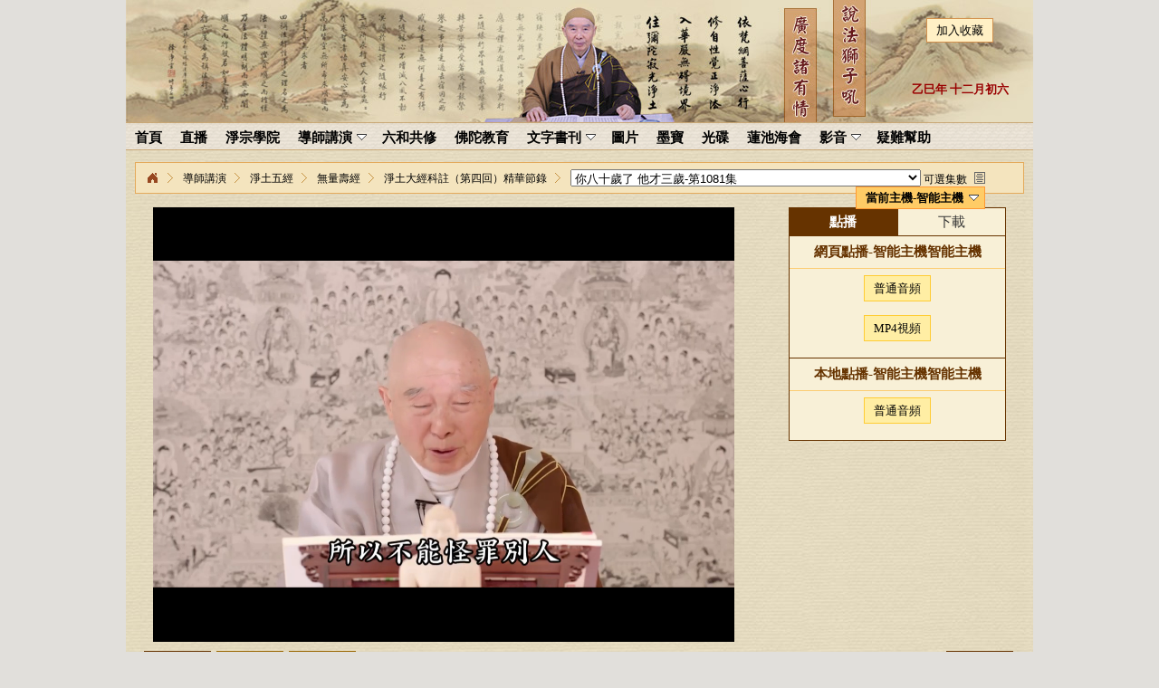

--- FILE ---
content_type: text/html; charset=utf-8
request_url: https://www.jingzong.org/video/show/17938.html
body_size: 6109
content:

<!DOCTYPE html PUBLIC "-//W3C//DTD XHTML 1.0 Transitional//EN" "http://www.w3.org/TR/xhtml1/DTD/xhtml1-transitional.dtd">
<html xmlns="http://www.w3.org/1999/xhtml" lang="UTF-8">
<!--头部开始-->
<head>
    <meta http-equiv="Content-Type" content="text/html; charset=utf-8" />
    <meta content='淨土大經科註（第四回）精華節錄' name="Keywords" />
    <meta content='淨土大經科註（第四回）精華節錄' name="Description" />
    <title>淨土大經科註（第四回）精華節錄</title>
    <link rel="stylesheet" type="text/css" href="/static/jingzong_v1/css/masterspeech.css" />
    <link rel="stylesheet" type="text/css" href="/static/jingzong_v1/css/colortip-1.0-jquery.css" />
    <script type="text/javascript" src="/static/jingzong_v1/js/jquery.pack.js"></script>
    <script type="text/javascript" src="/static/jingzong_v1/js/jquery.peex.js"></script>
    <script type="text/javascript" src="/static/jingzong_v1/js/ddsmoothmenu.js"></script>
    <script type="text/javascript" src="/static/jingzong_v1/js/jquery.idTabs.js"></script>
    <script type="text/javascript" src="/static/jingzong_v1/js/jquery.cookie.js"></script>
    <script type="text/javascript" src="/static/jingzong_v1/js/jquery.simplemodal.js"></script>
    <script type="text/javascript" src="/static/jingzong_v1/js/ThunderURIEncode.js"></script>
    <script type="text/javascript"> 
    ddsmoothmenu.init({
      mainmenuid: "smoothmenu", //menu DIV id
      orientation: 'h', //Horizontal or vertical menu: Set to "h" or "v"
      classname: 'ddsmoothmenu', //class added to menu's outer DIV
      //customtheme: ["#1c5a80", "#18374a"],
      contentsource: "markup" //"markup" or ["container_id", "path_to_menu_file"]
    })

    </script> 
    
<!-- 头部结束-->
<script type="text/javascript">
    var BianHao ='JL02/JL02-041/JL02-041-0177_10';
    var Type_ab ='';
    var Type_baohan ='1,2,5,6,8';
    var server = $.cookie("pureland_s");  
    if (server==null) {
       $.cookie('pureland_s', 'zn', { path:'/', expires: 7});
       server=$.cookie("pureland_s");  
    }
    baiduyun = "https://pan.baidu.com/s/1jHZNpR4#list/path=%2Fnewmedia/";
    url= "//video.cibei.org/";
    mp4_url= "//abc.cibei.org/";
    ftpurl="ftp://ftp.jingzong.org/media/";

</script>

</head>
<body>

<!--頂部菜單開始-->
<div id="top" >
  <div class="logo">
    <div class="logo_right">
      <li><a href="javascript:if(document.all){window.external.addFavorite('http://new.jingzong.org','淨宗學院');}else if(window.sidebar){window.sidebar.addPanel('淨宗學院', 'http://new.jingzong.org','');}">加入收藏</a></li>
      <li><span></span></li>
      <li><span><script type="text/javascript" src="/static/jingzong_v1//js/Date.js"></script></script></span></li>
    </div>
  </div>
  <div id="smoothmenu" class="ddsmoothmenu">
    <ul>
          <li><a href="/index"><span>首頁</span></a>      
            </li>
          <li><a href="/live"><span>直播</span></a>      
            </li>
          <li><a href="/pureland"><span>淨宗學院</span></a>      
            </li>
          <li><a href="/masterspeech"><span>導師講演</span></a>      
              <ul>
                  <li><a href="/masterspeech/category/20.html"><span>認識佛教</span></a></li>
                  <li><a href="/masterspeech/category/24.html"><span>根本教育</span></a></li>
                  <li><a href="/masterspeech/34.html"><span>淨土五經</span></a></li>
                  <li><a href="/masterspeech/74.html"><span>華嚴講席</span></a></li>
                  <li><a href="/masterspeech/category/75.html"><span>大乘經論</span></a></li>
                  <li><a href="/masterspeech/list/76.html"><span>仁愛和平講堂</span></a></li>
                  <li><a href="/masterspeech/category/77.html"><span>專題講演</span></a></li>
                  <li><a href="/masterspeech/category/78.html"><span>開示談話</span></a></li>
                  <li><a href="/masterspeech/category/79.html"><span>學佛答問</span></a></li>
                  <li><a href="/masterspeech/category/80.html"><span>簡體字幕</span></a></li>
                </ul>
            </li>
          <li><a href="http://6h.jingzong.org"><span>六和共修</span></a>
            </li>
          <li><a href="/buddhaeducation"><span>佛陀教育</span></a>      
            </li>
          <li><a href="/book"><span>文字書刊</span></a>      
              <ul>
                  <li><a href="/book/531.html"><span>引用講義</span></a></li>
                  <li><a href="/book/532.html"><span>經文課本</span></a></li>
                  <li><a href="/book/533.html"><span>導師文章</span></a></li>
                  <li><a href="/book/list/534.html"><span>傳記刊物</span></a></li>
                  <li><a href="/book/list/535.html"><span>學習心得</span></a></li>
                  <li><a href="/book/list/874.html"><span>學院刊物</span></a></li>
                </ul>
            </li>
          <li><a href="/photo"><span>圖片</span></a>      
            </li>
          <li><a href="/mobao"><span>墨寶</span></a>      
            </li>
          <li><a href="/iso"><span>光碟</span></a>      
            </li>
          <li><a href="http://wst.jingzong.org"><span>蓮池海會</span></a>
            </li>
          <li><a href="/video"><span>影音</span></a>      
              <ul>
                  <li><a href="/video/362.html"><span>有聲書</span></a></li>
                  <li><a href="/video/363.html"><span>學生習講</span></a></li>
                  <li><a href="/video/category/364.html"><span>法會活動</span></a></li>
                  <li><a href="/video/category/365.html"><span>佛號梵唄</span></a></li>
                  <li><a href="/video/category/366.html"><span>影視動畫</span></a></li>
                  <li><a href="/video/category/367.html"><span>慈光講堂機頂盒</span></a></li>
                  <li><a href="/video/category/904.html"><span>群書治要</span></a></li>
                  <li><a href="/video/category/1061.html"><span>行一共修</span></a></li>
                </ul>
            </li>
          <li><a href="/help"><span>疑難幫助</span></a>      
            </li>
        </ul>
    <br style="clear: left" />
  </div>
</div>
<!-- 頂部菜單结束-->
<!-- 中间主体内容开始-->
<div id="content_nr">
   <!--欄目導航開始-->
  <div class="sitepath_nr">
    <div class="siteleft">
      <ul>
        <li class="first"><a href="http://www.jingzong.org/" title="淨宗學院">淨宗學院</a></li><li><a href="/video/9.html">導師講演</a></li><li><a href="/video/category/34.html">淨土五經</a></li><li><a href="/video/category/35.html">無量壽經</a></li><li><a href="/video/list/873.html">淨土大經科註（第四回）精華節錄</a></li>        <li class="sitepath_last" id="sitepath_last"></li>
      </ul>
    </div>
    <div id="Server_list" class="Server_list">
      <ul>
        <li><a href="#"><span id = "server">當前主機</span></a>
          <ul>
                        <li><a href="javascript:sel_server('zn');">智能主機</a></li>
                        <li><a href="javascript:sel_server('dx');">常州电信</a></li>
                        <li><a href="javascript:sel_server('hk');">香港寬頻</a></li>
                        <li><a href="javascript:sel_server('tw');">台灣電信</a></li>
                        <li><a href="javascript:sel_server('ud');">超清直播</a></li>
                        <li><a href="javascript:sel_server('hd');">高清直播</a></li>
                        <li><a href="javascript:sel_server('sd');">標清直播</a></li>
                        <li><a href="javascript:sel_server('ld');">流暢直播</a></li>
                        <li><a href="javascript:sel_server('zn');">智能主機</a></li>
                        <li><a href="javascript:sel_server('dx');">常州电信</a></li>
                        <li><a href="javascript:sel_server('hk');">香港寬頻</a></li>
                        <li><a href="javascript:sel_server('tw');">台灣電信</a></li>
                      </ul>
        </li>
      </ul>
    </div>
    <div class="clearbox"></div>
  </div>
  <!--欄目導航結束-->
  <!--第一表格區域-->
  <div class="tableDown">
  <!--視頻顯示開始-->  
  <div class="content_left">
    <div id="win_media">
      <div class="play_media" id="play_media"></div> 
    </div>
  </div>
  <!--視頻顯示結束--> 
  <!--播放下載內容開始-->
  <div class="content_right">
    <div class="play_url" id="playlist">
      <div class="idTabs1" id="idTabs"><a href="#one">點播</a><a href="#two">下載</a></div>
      <div class="play_url_content" id="one" style="display: block; ">
        <div class="vb_title">網頁點播-</div>
        <ul>
                    <li><a href="javascript:player('mp3');">普通音頻</a></li>
                    <li><a href="javascript:player('flv');">MP4視頻</a></li>
                  </ul>
        <div class="vb_title">本地點播-</div>
        <ul>
          <script type="text/javascript">
          document.write('<li><a href ="' + mp4_url + 'mp3/' + BianHao + '.mp3" >普通音頻</a></li>');          </script>     
        </ul>
      </div>
      <div class="play_url_content" id="two" style="display: none; ">
        <div class="vb_title">本地下載-</div>
        <ul>
          <script type="text/javascript">
          document.write('<li><a href ="' + mp4_url + 'mp3/' + BianHao + '.mp3" >普通音頻</a></li>'); document.write('<li><a href ="' + mp4_url + 'mp4/' + BianHao + '.mp4" >MP4視頻</a></li>');           </script> 
        </ul>
        <div class="vb_title">迅雷下載-</div>
        <ul>
          <script type="text/javascript">
          document.write('<li><a href ="' + ThunderURIEncode(mp4_url + 'mp3/' + BianHao + '.mp3')+'" >普通音頻</a></li>'); document.write('<li><a href ="' + ThunderURIEncode(mp4_url + 'mp4/' + BianHao + '.mp4')+'" >MP4視頻</a></li>');           </script> 
        </ul>
      </div>   
    </div>
    <!--<div class="play_url">
      <div class="play_caozuo">如點播下載太慢，請在[當前主機]處選擇主機。無法點播下載請<a href="#" onclick="Errorlist()" class="basic">點此報錯</a></div>
    </div>-->
  </div>
  <!--播放下載內容結束-->
  <div class="clearbox"></div>
  </div>
  <!--視頻文字顯示區域開始-->
  <div class="video_txet">
    <div class="video_txet_title">
      <ul class="video_txet_left" id="video_text">
         <li><a  href="#video_t_content">字幕文稿</a></li>
         <li><a  href="#video_t_jingwen">本集經文</a></li>
         <li><a  href="#video_t_jiangyi">本集講義</a></li>
      </ul>
      <ul class="video_txet_right">
         <li class="tableshow" ><a  href="#" ><span id="close">全屏瀏覽</span></a></li>
      </ul>
    </div>
    <div id="video_t_content" class="video_text_content" style="display: block; ">
      <p style="text-align: center"><strong><span style="color: rgb(192, 0, 0);">你八十歲了 他才三歲-第1081集</span></strong></p><p>　　所以不能怪罪別人，這一點比什麼都重要。學佛這一關不能通過，你就難了！關關都要通過，真正像諸佛如來大慈大悲，憫念一切眾生。一切眾生本來是佛，迷失了自性變成這個樣子。</p><p>　　像小孩不懂事，拿個小拳頭打你幾下，你還去跟他打一架嗎？你八十歲了，他才三歲，八十歲老人會跟三歲小孩打一架？不可能。所以學佛的人跟不學佛的不一樣，學佛的人了解事實真相，這個高，這真徹底。</p><p>　　世間人達到最高的境界，也就認識因果，不造罪業，我為什麼原諒他？免得以後冤冤相報，這是世間聖賢。出世間聖賢完全一體。牙齒咬到舌頭了，舌頭還要找牙齒算帳嗎？這不可能，為什麼？一體。</p><p>　　一體從哪裡看？就記住六祖一句話，「何期自性，能生萬法」，這一體，萬法是全宇宙，從哪來的？自性生的。這個得要承認，一切眾生跟我是一體，慈悲心是從自性流出來的，真愛，害我的人也真愛，非常可憐他迷得深，我比他迷得淺，我就得原諒他。</p><p>　　那他不原諒我，他還繼續來陷害，隨他去。害死了很好，為什麼？到極樂世界去了，你看他做好事，把我早一天送到極樂世界。永遠只有感恩這個詞，沒有怨恨。你把事實真相搞清楚了，感恩的心生起來。你說學佛有什麼好處？好處就是這個，真的把諸法實相搞清楚、搞明白了。</p><p>　　下面念老引《往生論》，這一句也好，「《往生論》云：三種莊嚴入一法句。一法句者，謂清淨句」，清淨句就是真實智慧無為法身。《往生論》我們很熟悉，這三種莊嚴是依報莊嚴，說了十七種，正報有賓有主，主是佛，阿彌陀佛，說了八種，賓是菩薩，每個往生到極樂世界的菩薩，說了四種，總共二十九種。</p><p>　　極樂世界無比殊勝莊嚴，天親菩薩在《往生論》裡頭把它總結為三大類的莊嚴，就是三種，依報，正報老師、學生，正報裡頭有老師、有學生。修淨土要細心，極樂世界真的好像是個學校，盡善盡美的學校。</p><p>　　極樂世界沒有政府的組織，沒有上帝，沒有總統，也沒有士農工商，經上沒說過。所以極樂世界只有兩種人，一個是老師，一個學生，老師是阿彌陀佛，學生是十方世界，聽到佛菩薩講經說法，介紹極樂世界，這認識了，真信，發願求生，往生到極樂世界這些人，這是正報裡面的學生。</p><p>　　無比殊勝莊嚴，美好到極處，無法形容，佛說也說不盡，但是總歸「入一法句」，這一法句就是真實智慧無為法身，「全歸真實智慧無為法身」，總攝了。</p><p>　　淨土大經科註（第四回）(第177集)
2015/2/8</p><p>　　</p>     </div>
    <div id="video_t_jingwen" class="video_text_content" style="display: none; ">
           </div>
    <div id="video_t_jiangyi" class="video_text_content" style="display: none; ">
      <p style="text-align: center"><strong><span style="color: rgb(192, 0, 0);">你八十歲了 他才三歲-第1081集</span></strong></p><p>　　所以不能怪罪別人，這一點比什麼都重要。學佛這一關不能通過，你就難了！關關都要通過，真正像諸佛如來大慈大悲，憫念一切眾生。一切眾生本來是佛，迷失了自性變成這個樣子。</p><p>　　像小孩不懂事，拿個小拳頭打你幾下，你還去跟他打一架嗎？你八十歲了，他才三歲，八十歲老人會跟三歲小孩打一架？不可能。所以學佛的人跟不學佛的不一樣，學佛的人了解事實真相，這個高，這真徹底。</p><p>　　世間人達到最高的境界，也就認識因果，不造罪業，我為什麼原諒他？免得以後冤冤相報，這是世間聖賢。出世間聖賢完全一體。牙齒咬到舌頭了，舌頭還要找牙齒算帳嗎？這不可能，為什麼？一體。</p><p>　　一體從哪裡看？就記住六祖一句話，「何期自性，能生萬法」，這一體，萬法是全宇宙，從哪來的？自性生的。這個得要承認，一切眾生跟我是一體，慈悲心是從自性流出來的，真愛，害我的人也真愛，非常可憐他迷得深，我比他迷得淺，我就得原諒他。</p><p>　　那他不原諒我，他還繼續來陷害，隨他去。害死了很好，為什麼？到極樂世界去了，你看他做好事，把我早一天送到極樂世界。永遠只有感恩這個詞，沒有怨恨。你把事實真相搞清楚了，感恩的心生起來。你說學佛有什麼好處？好處就是這個，真的把諸法實相搞清楚、搞明白了。</p><p>　　下面念老引《往生論》，這一句也好，「《往生論》云：三種莊嚴入一法句。一法句者，謂清淨句」，清淨句就是真實智慧無為法身。《往生論》我們很熟悉，這三種莊嚴是依報莊嚴，說了十七種，正報有賓有主，主是佛，阿彌陀佛，說了八種，賓是菩薩，每個往生到極樂世界的菩薩，說了四種，總共二十九種。</p><p>　　極樂世界無比殊勝莊嚴，天親菩薩在《往生論》裡頭把它總結為三大類的莊嚴，就是三種，依報，正報老師、學生，正報裡頭有老師、有學生。修淨土要細心，極樂世界真的好像是個學校，盡善盡美的學校。</p><p>　　極樂世界沒有政府的組織，沒有上帝，沒有總統，也沒有士農工商，經上沒說過。所以極樂世界只有兩種人，一個是老師，一個學生，老師是阿彌陀佛，學生是十方世界，聽到佛菩薩講經說法，介紹極樂世界，這認識了，真信，發願求生，往生到極樂世界這些人，這是正報裡面的學生。</p><p>　　無比殊勝莊嚴，美好到極處，無法形容，佛說也說不盡，但是總歸「入一法句」，這一法句就是真實智慧無為法身，「全歸真實智慧無為法身」，總攝了。</p><p>　　淨土大經科註（第四回）(第177集)
2015/2/8</p><p>　　</p>     </div>
　</div>
  <div class="clearbox"></div>
  <!--視頻文字顯示區域結束-->
</div>
<!-- 中间主体内容结束-->
<div id="footer">
      <div class="menu_link">
       <a  href="/about/564.html">聯系我們</a>&nbsp;&nbsp;|&nbsp;&nbsp;<a href="http://GuestBook.jingzong.org">網站留言</a>&nbsp;&nbsp;|&nbsp;&nbsp;<a href="/about/564.html">各地淨宗</a>&nbsp;&nbsp;|&nbsp;&nbsp;<a href="/about/565.html">捐款帳號</a>&nbsp;&nbsp;|&nbsp;&nbsp;<a href="/help/573.html">疑難幫助</a>&nbsp;&nbsp;|&nbsp;&nbsp;<a href="javascript:void(0);" title="设为首页" onclick="setHomepage('http://new.jingzong.org/');">設為首頁</a></div>
       <div class="email"><p>辦公室電郵﹕<a class=Bottom href="mailto:pllc2001@gmail.com">pllc2001@gmail.com</a> |  網路工作室電郵﹕<a class=Bottom href="mailto:pllcweb@gmail.com">pllcweb@gmail.com</a><br/>
         澳洲淨宗學院(建站時間:2003年)<br/>
   </div>      
</div>
<script type="text/javascript" src="/static/jingzong_v1/js/colortip-1.0-jquery.js"></script>
<script type='text/javascript'>
  $(function() {
    $('.tip_d').tipsy({fallback: "請按鼠標右鍵另存為..." });
    $('#basic').tipsy();
　 $('[title]').tipsy();
  });
</script>
<script>
var _hmt = _hmt || [];
(function() {
  var hm = document.createElement("script");
  hm.src = "https://hm.baidu.com/hm.js?fbab9a6009600c041a4578991dea343e";
  var s = document.getElementsByTagName("script")[0]; 
  s.parentNode.insertBefore(hm, s);
})();
</script>

<script type="text/javascript" src="/static/jingzong_v1/js/jquery.pureland.play.js"></script> 
<script type="text/javascript" src="/static/jingzong_v1/jw/swfobject.js"></script>
<script type="text/javascript" src="/static/jingzong_v1/jw/jwplayer.js"></script>
<script type="text/javascript" src="/static/t5player_v3/cyberplayer.js"></script>
<!--底部导航end--> 

<script type="text/javascript"> 

  $.getJSON('/index/video/getserver/type/js.json', function(data){
    for (var i = 0; i < data.length; i++) {
      if(data[i].serveren==server){
          $('#server').html('當前主機-'+data[i].sitename);
          $('.vb_title').append(data[i].sitename);
      }
    }   
  });

  // ajax加載選集列表
  $.getJSON('/index/video/getvideo/catid/873.json', function(data){
    var videolist = '<select name="select" id="select" onchange="sdChangePage(this.value)">';
    for (var i = 0; i < data.length; i++) {
      videolist += '<option ';
      if(data[i].id==17938) videolist += ' selected="selected" ';
      videolist += ' value="' + data[i].id + '">' + data[i].title + '</option>';
   }
   videolist += '</select> 可選集數'; 
   $('#sitepath_last').append(videolist);
  });

    //選擇服務器
  ddsmoothmenu.init({
      mainmenuid: "Server_list", 
      orientation: 'h', 
      classname: 'Server_list'
  })


function sdChangePage(Page){location.href='/video/show/'+Page+'.html';} 

if(Type_ab.indexOf("3")!=-1){
  player('flv-a');
}else{
  player('flv');
}
</script>
</body>
</html>


--- FILE ---
content_type: text/html; charset=UTF-8
request_url: https://www.jingzong.org/index/video/getvideo/catid/873.json
body_size: 58139
content:
[{"id":11234,"title":"\u5982\u4f55\u8b93\u6211\u5011\u5c0d\u65bc\u6de8\u571f\u6709\u66f4\u6df1\u523b\u7684\u8a8d\u8b58-\u7b2c1\u96c6"},{"id":11236,"title":"\u4ec0\u9ebc\u662f\u5f4c\u9640\u5ff5\u5f4c\u9640-\u7b2c2\u96c6"},{"id":11238,"title":"\u4f5b\u6559\u662f\u5e2b\u9053\u4e0d\u662f\u795e\u9053-\u7b2c3\u96c6"},{"id":11240,"title":"\u4ec0\u9ebc\u662f\u4e2d\u570b\u53e4\u8001\u7684\u6559\u5b78\u6cd5-\u7b2c4\u96c6"},{"id":11243,"title":"\u5927\u7d93\u5c08\u4fee | \u628a\u7d93\u6559\u843d\u5be6\u5728\u81ea\u5df1\u7684\u8eab\u5fc3\u6536\u7a6b\u5c31\u5927\u4e86-\u7b2c5\u96c6"},{"id":11245,"title":"\u5927\u7d93\u5c08\u4fee | \u6211\u5011\u4fee\u884c\u91cd\u9ede\u8981\u653e\u5728\u54ea\u88e1-\u7b2c6\u96c6"},{"id":11246,"title":"\u5927\u7d93\u5c08\u4fee | \u5982\u4f55\u8b49\u660e\u897f\u65b9\u6975\u6a02\u4e16\u754c\u771f\u6709-\u7b2c7\u96c6"},{"id":11248,"title":"\u5927\u7d93\u5c08\u4fee | \u6211\u5011\u70ba\u4ec0\u9ebc\u80fd\u5f80\u751f\u5feb\u901f\u6210\u4f5b-\u7b2c8\u96c6"},{"id":11250,"title":"\u5927\u7d93\u5c08\u4fee | \u5f80\u751f\u6975\u6a02\u4e16\u754c\u6bd4\u751f\u5929\u5bb9\u6613-\u7b2c9\u96c6"},{"id":11251,"title":"\u5927\u7d93\u5c08\u4fee | \u91cb\u8fe6\u725f\u5c3c\u4f5b\u70ba\u4ec0\u9ebc\u51fa\u73fe\u5728\u9019\u500b\u4e16\u9593-\u7b2c10\u96c6"},{"id":11253,"title":"\u5927\u7d93\u5c08\u4fee | \u6210\u4f5b\u4e4b\u9053\u8aaa\u5230\u6975\u8655\u7684\u4e00\u90e8\u7d93\u5728\u54ea\u88e1-\u7b2c11\u96c6"},{"id":11255,"title":"\u5927\u7d93\u5c08\u4fee | \u5b78\u7121\u91cf\u58fd\u7d93\u6709\u4e00\u500b\u5de7\u65b9\u6cd5-\u7b2c12\u96c6"},{"id":11259,"title":"\u5927\u7d93\u5c08\u4fee | \u5982\u4f55\u505a\u5230\u5f80\u751f\u6975\u6a02\u4e16\u754c\u53ef\u4ee5\u96a8\u610f-\u7b2c13\u96c6"},{"id":11261,"title":"\u5927\u7d93\u5c08\u4fee | \u9019\u53e5\u4f5b\u865f\u70ba\u4ec0\u9ebc\u6709\u9019\u9ebc\u5927\u7684\u80fd\u91cf-\u7b2c14\u96c6"},{"id":11262,"title":"\u5927\u7d93\u5c08\u4fee | \u5ff5\u963f\u5f4c\u9640\u4f5b\u6240\u6709\u4e00\u5207\u8af8\u4f5b\u5168\u5ff5\u5230\u4e86-\u7b2c15\u96c6"},{"id":11264,"title":"\u5927\u7d93\u5c08\u4fee | \u4ec0\u9ebc\u662f\u8af8\u4f5b\u6240\u884c\u7684\u5883\u754c-\u7b2c16\u96c6"},{"id":11266,"title":"\u5927\u7d93\u5c08\u4fee | \u600e\u6a23\u624d\u80fd\u770b\u5230\u5b87\u5b99\u842c\u7269\u7684\u771f\u76f8-\u7b2c17\u96c6"},{"id":11267,"title":"\u5927\u7d93\u5c08\u4fee | \u6bcf\u4e00\u500b\u5f80\u751f\u6de8\u571f\u7684\u4eba\u8ddf\u4f5b\u90fd\u898b\u904e\u9762-\u7b2c18\u96c6"},{"id":11269,"title":"\u5927\u7d93\u5c08\u4fee | \u9020\u4f5c\u56b4\u91cd\u7f6a\u696d\u6709\u8fa6\u6cd5\u4e0d\u58ae\u5730\u7344-\u7b2c19\u96c6"},{"id":11271,"title":"\u5927\u7d93\u5c08\u4fee | \u4e0d\u6015\u5403\u8667\u4e0a\u7576\u6211\u5011\u53ea\u8981\u6975\u6a02\u4e16\u754c-\u7b2c20\u96c6"},{"id":11273,"title":"\u5927\u7d93\u5c08\u4fee | \u4e00\u5473\u7528\u771f\u5fc3\u8ddf\u4f5b\u5c31\u76f8\u61c9-\u7b2c21\u96c6"},{"id":11275,"title":"\u5927\u7d93\u5c08\u4fee | \u771f\u5be6\u667a\u6167\u5f9e\u54ea\u88e1\u4f86-\u7b2c22\u96c6"},{"id":11279,"title":"\u5927\u7d93\u5c08\u4fee | \u6211\u5011\u8981\u8a18\u4f4f\u771f\u5be6\u4e4b\u5229\u662f\u4ec0\u9ebc-\u7b2c23\u96c6"},{"id":11280,"title":"\u5927\u7d93\u5c08\u4fee | \u6211\u5011\u8981\u600e\u6a23\u624d\u80fd\u4e0d\u61f7\u7591-\u7b2c24\u96c6"},{"id":11304,"title":"\u5927\u7d93\u5c08\u4fee | \u6211\u5011\u8981\u76f8\u4fe1\u81ea\u5df1\u672c\u4f86\u662f\u4f5b-\u7b2c25\u96c6"},{"id":11329,"title":"\u5927\u7d93\u5c08\u4fee | \u5ff5\u4f5b\u6cd5\u9580\u8d85\u8d8a\u6642\u7a7a \u8d85\u8d8a\u4e00\u5207-\u7b2c26\u96c6"},{"id":11330,"title":"\u5927\u7d93\u5c08\u4fee | \u5ff5\u4f5b\u4e0d\u59a8\u7919\u5de5\u4f5c \u5de5\u4f5c\u4e0d\u59a8\u7919\u5ff5\u4f5b-\u7b2c27\u96c6"},{"id":11331,"title":"\u5927\u7d93\u5c08\u4fee | \u80fd\u76f8\u4fe1\u6de8\u571f\u90a3\u662f\u5927\u5584\u6839\u5927\u798f\u5fb7-\u7b2c28\u96c6"},{"id":11332,"title":"\u5927\u7d93\u5c08\u4fee | \u6211\u5011\u61c9\u7576\u505a\u4e00\u500b\u5b78\u4f5b\u7684\u597d\u699c\u6a23\u7d66\u5927\u5bb6\u770b-\u7b2c29\u96c6"},{"id":11336,"title":"\u5927\u7d93\u5c08\u4fee | \u4f5b\u5c0d\u6211\u5011\u7684\u8ca2\u737b\u662f\u4ec0\u9ebc-\u7b2c30\u96c6"},{"id":11339,"title":"\u5927\u7d93\u5c08\u4fee | \u89ba\u609f\u7684\u529f\u592b\u662f\u4ec0\u9ebc-\u7b2c31\u96c6"},{"id":11341,"title":"\u5927\u7d93\u5c08\u4fee | \u5ff5\u4f5b\u6709\u4e09\u8981-\u7b2c32\u96c6"},{"id":11347,"title":"\u5927\u7d93\u5c08\u4fee | \u6027\u8d77\u8ddf\u7de3\u8d77\u6709\u4ec0\u9ebc\u4e0d\u540c-\u7b2c33\u96c6"},{"id":11348,"title":"\u5927\u7d93\u5c08\u4fee |\u4e0d\u653e\u4e0b\u53d7\u5bb3\u7684\u662f\u81ea\u5df1\u4e0d\u662f\u5225\u4eba-\u7b2c34\u96c6"},{"id":11350,"title":"\u5927\u7d93\u5c08\u4fee | \u653e\u4e0b\u4e4b\u5f8c\u81ea\u7136\u5c31\u770b\u7834-\u7b2c35\u96c6"},{"id":11352,"title":"\u5927\u7d93\u5c08\u4fee | \u6211\u5011\u8981\u89ba\u609f\u4e0d\u8981\u518d\u4f5c\u5922\u4e86-\u7b2c36\u96c6"},{"id":11357,"title":"\u5927\u7d93\u5c08\u4fee | \u70ba\u4ec0\u9ebc\u8981\u4e00\u9580\u6df1\u5165\u9577\u6642\u85b0\u4fee-\u7b2c37\u96c6"},{"id":11358,"title":"\u5927\u7d93\u5c08\u4fee | \u609f\u5165\u4f5b\u77e5\u898b\u7684\u689d\u4ef6\u662f\u4ec0\u9ebc-\u7b2c38\u96c6"},{"id":11362,"title":"\u5927\u7d93\u5c08\u4fee | \u5ff5\u4f5b\u6709\u4e00\u767e\u7a2e\u4e0d\u540c\u7684\u679c\u5831-\u7b2c39\u96c6"},{"id":11363,"title":"\u5927\u7d93\u5c08\u4fee | \u7d93\u70ba\u4ec0\u9ebc\u6c92\u807d\u61c2 \u5ff5\u4f5b\u70ba\u4ec0\u9ebc\u5f97\u4e0d\u5230\u6548\u679c-\u7b2c40\u96c6"},{"id":11364,"title":"\u4ee5\u5ff5\u4f5b\u5fc3 \u5165\u4f5b\u77e5\u898b-\u7b2c41\u96c6"},{"id":11365,"title":"\u6211\u5011\u5b78\u7fd2\u7684\u91cd\u9ede\u662f\u8981\u5951\u5165\u5883\u754c-\u7b2c42\u96c6"},{"id":11366,"title":"\u4fee\u5b78\u4f5b\u6cd5\u6700\u91cd\u8981\u7684\u689d\u4ef6\u662f\u4ec0\u9ebc-\u7b2c43\u96c6"},{"id":11368,"title":"\u6211\u5011\u8981\u7528\u4ec0\u9ebc\u5fc3\u5c0d\u5f85\u4e00\u5207\u4eba\u4e8b\u7269-\u7b2c44\u96c6"},{"id":11375,"title":"\u5b78\u4f5b\u5f9e\u54ea\u88e1\u5b78\u8d77-\u7b2c45\u96c6"},{"id":11376,"title":"\u82e5\u8981\u4f5b\u6cd5\u8208 \u552f\u6709\u50e7\u8b9a\u50e7-\u7b2c46\u96c6"},{"id":11378,"title":"\u61fa\u6094\u8981\u7528\u771f\u8aa0\u606d\u656c\u5fc3\u6c7a\u5b9a\u5f8c\u4e0d\u518d\u9020-\u7b2c47\u96c6"},{"id":11379,"title":"\u770b\u7834\u653e\u4e0b\u9019\u5169\u6a23\u54ea\u4e00\u6a23\u96e3-\u7b2c48\u96c6"},{"id":11380,"title":"\u6211\u5011\u70ba\u4ec0\u9ebc\u4e0d\u80fd\u812b\u96e2\u516d\u9053\u8f2a\u8ff4-\u7b2c49\u96c6"},{"id":11383,"title":"\u60e0\u80fd\u5927\u5e2b\u7d66\u6211\u5011\u7684\u555f\u793a\u662f\u4ec0\u9ebc-\u7b2c50\u96c6"},{"id":11395,"title":"\u4f5b\u5fc3\u6240\u5ff5\u5c31\u662f\u5e6b\u52a9\u773e\u751f\u6210\u4f5b-\u7b2c59\u96c6"},{"id":11398,"title":"\u5982\u4f86\u6700\u771f\u5be6\u7d14\u4e00\u4e4b\u6cd5\u662f\u4ec0\u9ebc-\u7b2c60\u96c6"},{"id":11385,"title":"\u4f5b\u6cd5\u7684\u6559\u5b78\u4ee5\u4ec0\u9ebc\u70ba\u76ee\u6a19-\u7b2c51\u96c6"},{"id":11386,"title":"\u6211\u5011\u8981\u600e\u9ebc\u5b78\u624d\u5982\u7406\u5982\u6cd5-\u7b2c52\u96c6"},{"id":11387,"title":"\u4e00\u5207\u6cd5\u672c\u7121\u9ad8\u4e0b-\u7b2c53\u96c6"},{"id":11388,"title":"\u4f5b\u6559\u7684\u667a\u6167\u6559\u5b78\u7684\u7406\u5ff5\u8207\u65b9\u6cd5\u662f\u4ec0\u9ebc-\u7b2c54\u96c6"},{"id":11389,"title":"\u4f5b\u6cd5\u7684\u77e5\u8b58\u662f\u4e16\u9593\u6cd5\u4e0d\u662f\u4f5b\u6cd5-\u7b2c55\u96c6"},{"id":11390,"title":"\u6211\u5011\u600e\u9ebc\u6703\u9047\u5230\u6de8\u571f\u6cd5\u9580-\u7b2c56\u96c6"},{"id":11391,"title":"\u6e05\u6de8\u5fc3\u73fe\u524d\u4f5b\u5c31\u73fe\u524d-\u7b2c57\u96c6"},{"id":11393,"title":"\u4e00\u5fc3\u5c08\u6ce8\u53eb\u81f3\u5fc3-\u7b2c58\u96c6"},{"id":11400,"title":"\u77e5\u8b58\u7206\u70b8\u7684\u6642\u4ee3\u6211\u5011\u5982\u4f55\u4fee\u884c-\u7b2c61\u96c6"},{"id":11401,"title":"\u898b\u5230\u4f5b\u5fc3\u5c31\u5b9a\u4e86-\u7b2c62\u96c6"},{"id":11403,"title":"\u74b0\u4fdd\u61c9\u8a72\u5f9e\u54ea\u88e1\u505a\u8d77-\u7b2c63\u96c6"},{"id":11421,"title":"\u6211\u5011\u8981\u53cd\u7701\u6bcf\u5929\u591a\u5c11\u500b\u5ff5\u982d\u70ba\u793e\u6703 \u70ba\u773e\u751f-\u7b2c72\u96c6"},{"id":11422,"title":"\u6700\u6b8a\u52dd\u7684\u9858\u662f\u4ec0\u9ebc-\u7b2c73\u96c6"},{"id":11425,"title":"\u5982\u4f55\u540c\u6642\u807d\u4e00\u5207\u4f5b\u8aaa\u6cd5-\u7b2c74\u96c6"},{"id":11432,"title":"\u6211\u5011\u5b78\u4f5b\u9996\u5148\u8981\u8a8d\u8b58\u91cb\u8fe6\u725f\u5c3c\u4f5b-\u7b2c75\u96c6"},{"id":11433,"title":"\u4e0d\u4f5c\u8056\u5fc3\u540d\u5584\u5883\u754c \u82e5\u4f5c\u8056\u89e3\u5373\u53d7\u7fa4\u90aa-\u7b2c76\u96c6"},{"id":11405,"title":"\u5f80\u751f\u6975\u6a02\u9700\u4e0d\u9700\u8981\u4eba\u52a9\u5ff5-\u7b2c64\u96c6"},{"id":11407,"title":"\u6211\u5011\u771f\u6b63\u770b\u898b\u7684\u5f80\u751f\u5be6\u4f8b-\u7b2c65\u96c6"},{"id":11409,"title":"\u6211\u5011\u771f\u6b63\u770b\u898b\u7684\u5f80\u751f\u5be6\u4f8b \u4e8c-\u7b2c66\u96c6"},{"id":11410,"title":"\u5ff5\u4f5b\u4e09\u5e74\u7ad9\u8457\u5f80\u751f\u7684\u8f1d\u714c\u6210\u5c31-\u7b2c67\u96c6"},{"id":11414,"title":"\u80fd\u8aaa\u4e0d\u80fd\u884c \u4e0d\u662f\u771f\u667a\u6167-\u7b2c68\u96c6"},{"id":11415,"title":"\u81ea\u5728\u5f80\u751f\u7684\u4eba\u4ed6\u5011\u7684\u7955\u8a23\u662f\u4ec0\u9ebc-\u7b2c69\u96c6"},{"id":11416,"title":"\u6211\u5011\u5982\u4f55\u64fa\u812b\u751f \u8001 \u75c5 \u6b7b-\u7b2c70\u96c6"},{"id":11417,"title":"\u77e5\u9053\u82e6\u6a02\u5c31\u6703\u4e0b\u5b9a\u6c7a\u5fc3\u6211\u8981\u5f80\u751f\u6975\u6a02\u4e16\u754c-\u7b2c71\u96c6"},{"id":11435,"title":"\u5fc3\u6d6e\u6c23\u8e81\u7684\u5fc3\u5ff5\u4f5b\u80fd\u4e0d\u80fd\u5f80\u751f-\u7b2c77\u96c6"},{"id":11455,"title":"\u5584\u7684\u6a19\u6e96\u662f\u4ec0\u9ebc-\u7b2c86\u96c6"},{"id":11456,"title":"\u5982\u4f55\u5f97\u5230\u4e00\u5207\u8af8\u4f5b\u7684\u4fdd\u4f51-\u7b2c87\u96c6"},{"id":11457,"title":"\u81ea\u5df1\u6709\u4fe1\u5fc3\u4f5b\u7167\u9867\u6211-\u7b2c88\u96c6"},{"id":11436,"title":"\u5ff5\u4f5b\u4eba\u6703\u4e0d\u6703\u9047\u5230\u9b54\u969c-\u7b2c78\u96c6"},{"id":11439,"title":"\u8eab\u5fc3\u5065\u5eb7 \u5e78\u798f\u5feb\u6a02\u6211\u5011\u80fd\u4e0d\u80fd\u505a\u5230-\u7b2c79\u96c6"},{"id":11440,"title":"\u5929\u5730\u842c\u7269\u662f\u6709\u6a5f\u7684-\u7b2c80\u96c6"},{"id":11441,"title":"\u4fe1\u5fc3\u5805\u5b9a\u4e0d\u79fb\u5c31\u7522\u751f\u4e0d\u601d\u8b70\u7684\u6548\u679c-\u7b2c81\u96c6"},{"id":11451,"title":"\u6c7a\u5b9a\u6211\u5011\u80fd\u4e0d\u80fd\u5f80\u751f\u7684\u95dc\u9375\u5728\u54ea\u88e1-\u7b2c82\u96c6"},{"id":11452,"title":"\u5ff5\u4f5b\u5fc5\u9808\u5fc3\u8981\u6e05\u6de8\u8981\u5c08\u4e00\u624d\u5f97\u4f5b\u529b\u52a0\u6301-\u7b2c83\u96c6"},{"id":11453,"title":"\u6bcf\u5929\u5ff5\u4f5b\u5341\u56db\u842c\u8072\u662f\u600e\u9ebc\u5ff5\u7684-\u7b2c84\u96c6"},{"id":11454,"title":"\u6700\u5f8c\u5f80\u751f\u7684\u6642\u5019\u5ff5\u5341\u8072\u4f5b\u865f\u662f\u600e\u9ebc\u5ff5\u7684-\u7b2c85\u96c6"},{"id":11458,"title":"\u61c2\u5f97\u651d\u5fc3\u9019\u500b\u65b9\u6cd5\u5c31\u80fd\u6210\u7121\u4e0a\u9053-\u7b2c89\u96c6"},{"id":11471,"title":"\u5fc3\u81df\u4e0d\u8df3\u662f\u4e0d\u662f\u771f\u7684\u6b7b\u4e86-\u7b2c98\u96c6"},{"id":11473,"title":"\u79d1\u5b78\u7684\u767c\u73fe\u9084\u6c92\u6709\u812b\u96e2\u5047\u76f8-\u7b2c99\u96c6"},{"id":11475,"title":"\u4ec0\u9ebc\u662f\u5927\u898f\u77e9-\u7b2c100\u96c6"},{"id":11476,"title":"\u6de8\u571f\u5b97\u4e0d\u8ac7\u7121\u76f8\u4e0d\u8ac7\u96e2\u5ff5-\u7b2c101\u96c6"},{"id":11480,"title":"\u7a7a\u4e2d\u5efa\u623f\u5c4b\u8ab0\u80fd\u505a\u5f97\u5230-\u7b2c102\u96c6"},{"id":11481,"title":"\u5ff5\u4f5b\u5ff5\u5f97\u7d14\u719f\u80fd\u5165\u91d1\u525b\u7d93\u7684\u5883\u754c-\u7b2c103\u96c6"},{"id":11482,"title":"\u5ff5\u982d\u662f\u5b87\u5b99\u7684\u4e3b\u5bb0-\u7b2c104\u96c6"},{"id":11483,"title":"\u5fc3\u4e00\u8f49\u6b63\u6240\u6c42\u5fc5\u5b9a\u90fd\u73fe\u524d-\u7b2c105\u96c6"},{"id":11487,"title":"\u6211\u5011\u7684\u5ff5\u982d\u662f\u6839\u672c\u554f\u984c-\u7b2c106\u96c6"},{"id":11491,"title":"\u628a\u5fc3\u6536\u5728\u4e00\u8655\u5c08\u60f3\u963f\u5f4c\u9640\u4f5b\u5c31\u5c0d\u4e86-\u7b2c107\u96c6"},{"id":11459,"title":"\u6709\u6e05\u6de8\u5e73\u7b49\u89ba\u5c31\u958b\u609f\u4e86-\u7b2c90\u96c6"},{"id":11492,"title":"\u5982\u4f55\u5efa\u9020\u6975\u6a02\u4e16\u754c-\u7b2c108\u96c6"},{"id":11493,"title":"\u5fc3\u7121\u6240\u4f4f\u5c31\u662f\u771f\u5fc3\u73fe\u524d-\u7b2c109\u96c6"},{"id":11496,"title":"\u6301\u540d\u5ff5\u4f5b\u5165\u6709\u5f97\u7a7a-\u7b2c110\u96c6"},{"id":11498,"title":"\u4f5b\u6c92\u6709\u5984\u8a9e \u4f5b\u4e0d\u6b3a\u9a19\u773e\u751f-\u7b2c111\u96c6"},{"id":11460,"title":"\u963f\u5f4c\u9640\u4f5b\u7684\u52a0\u6301\u662f\u5e73\u7b49\u7684-\u7b2c91\u96c6"},{"id":11461,"title":"\u5f9e\u81ea\u6027\u4e0a\u770b \u81ea\u4ed6\u662f\u4e00\u4e0d\u662f\u4e8c-\u7b2c92\u96c6"},{"id":11462,"title":"\u6de8\u5b97\u6cd5\u9580\u5b8c\u5168\u5728\u660e\u77ad\u963f\u5f4c\u9640\u4f5b\u5c31\u662f\u81ea\u5df1-\u7b2c93\u96c6"},{"id":11464,"title":"\u4ec0\u9ebc\u662f\u7121\u751f\u6cd5\u5fcd-\u7b2c94\u96c6"},{"id":11466,"title":"\u4f5b\u7d93\u4e0a\u6700\u5c0f\u7684\u7269\u8cea\u7a31\u88ab\u79d1\u5b78\u5bb6\u627e\u5230\u4e86-\u7b2c95\u96c6"},{"id":11469,"title":"\u79d1\u5b78\u5bb6\u7684\u7d50\u8ad6\u7269\u8cea\u662f\u5f9e\u5ff5\u982d\u7522\u751f\u7684\u5e7b\u76f8-\u7b2c96\u96c6"},{"id":11470,"title":"\u4f5b\u5728\u79aa\u5b9a\u7576\u4e2d\u770b\u5230\u4e86\u5b87\u5b99\u4eba\u751f\u7684\u771f\u76f8-\u7b2c97\u96c6"},{"id":11499,"title":"\u4e00\u5ff5\u5c31\u662f\u4e00\u500b\u751f\u6ec5-\u7b2c112\u96c6"},{"id":11522,"title":"\u6b63\u6cd5\u80fd\u4e0d\u80fd\u6062\u5fa9\u4e0d\u5728\u5916\u7de3-\u7b2c121\u96c6"},{"id":11525,"title":"\u660e\u767d\u751f\u6b7b\u662f\u4ec0\u9ebc \u5c0d\u751f\u6b7b\u5c31\u4e0d\u5bb3\u6015\u4e86-\u7b2c122\u96c6"},{"id":11527,"title":"\u7528\u4f5b\u9640\u6559\u80b2\u7684\u65b9\u6cd5\u628a\u51a4\u89aa\u50b5\u4e3b\u8b8a\u6210\u540c\u53c3\u9053\u53cb-\u7b2c123\u96c6"},{"id":11531,"title":"\u76f4\u901a\u7121\u4e0a\u83e9\u63d0\u5927\u9053\u7684\u65b9\u6cd5\u662f\u4ec0\u9ebc-\u7b2c124\u96c6"},{"id":11532,"title":"\u81e8\u547d\u7d42\u6642\u4f5b\u5149\u6ce8\u7167\u628a\u6211\u5011\u63d0\u5347\u5230\u529f\u592b\u6210\u7247-\u7b2c125\u96c6"},{"id":11535,"title":"\u7528\u771f\u5fc3\u751f\u6d3b\u5feb\u6a02\u7121\u6bd4-\u7b2c126\u96c6"},{"id":11537,"title":"\u6211\u5011\u5fc5\u9808\u8981\u77e5\u9053\u81ea\u5df1\u61f7\u88e1\u982d\u5e36\u8457\u5bf6\u7269-\u7b2c127\u96c6"},{"id":11538,"title":"\u4e00\u5207\u6cd5\u7684\u9802\u5c16\u5c31\u5728\u6211\u5011\u624b\u4e2d-\u7b2c128\u96c6"},{"id":11539,"title":"\u4e00\u53e5\u963f\u5f4c\u9640\u4f5b\u662f\u5927\u5713\u6eff-\u7b2c129\u96c6"},{"id":11503,"title":"\u770b\u5230\u79d1\u5b78\u5831\u544a\u624d\u80af\u5b9a\u4f5b\u662f\u4e86\u4e0d\u8d77\u7684\u79d1\u5b78\u5bb6-\u7b2c113\u96c6"},{"id":11504,"title":"\u8d77\u5fc3\u52d5\u5ff5\u90a3\u500b\u6e90\u982d\u662f\u4ec0\u9ebc-\u7b2c114\u96c6"},{"id":11507,"title":"\u771f\u5fc3\u7684\u80fd\u91cf\u662f\u7121\u9650\u7684-\u7b2c115\u96c6"},{"id":11509,"title":"\u822c\u82e5\u4ec0\u9ebc\u6642\u5019\u88ab\u767c\u73fe-\u7b2c116\u96c6"},{"id":11511,"title":"\u6211\u5011\u70ba\u4ec0\u9ebc\u5b78\u4f5b-\u7b2c117\u96c6"},{"id":11512,"title":"\u4f5b\u6559\u5c0d\u4e2d\u570b\u7684\u8ca2\u737b\u662f\u4ec0\u9ebc-\u7b2c118\u96c6"},{"id":11513,"title":"\u5982\u4f55\u5f62\u5bb9\u6cd5\u6027\u7684\u5fb7\u80fd \u5fb7\u76f8-\u7b2c119\u96c6"},{"id":11519,"title":"\u5ff5\u4e00\u53e5\u4f5b\u865f\u8ddf\u4e00\u5207\u8af8\u8056\u5e73\u7b49-\u7b2c120\u96c6"},{"id":11566,"title":"\u6211\u5011\u5206\u79d2\u5fc5\u722d\u61c9\u8a72\u722d\u4ec0\u9ebc-\u7b2c130\u96c6"},{"id":11578,"title":"\u5999\u85e5\u96e3\u91ab\u51a4\u5b7d\u75c5-\u7b2c139\u96c6"},{"id":11582,"title":"\u7528\u4ec0\u9ebc\u65b9\u6cd5\u80fd\u73fe\u524d\u898b\u4f5b-\u7b2c140\u96c6"},{"id":11583,"title":"\u963f\u5f4c\u9640\u4f5b\u6c7a\u5b9a\u662f\u6709-\u7b2c141\u96c6"},{"id":11584,"title":"\u6211\u5011\u6bcf\u5929\u751f\u6d3b\u5728\u54ea\u88e1-\u7b2c142\u96c6"},{"id":11587,"title":"\u5982\u4f55\u505a\u4e00\u500b\u771f\u6b63\u5ff5\u4f5b\u4eba-\u7b2c143\u96c6"},{"id":11588,"title":"\u751f\u6ec5\u7576\u4e2d\u6709\u500b\u4e0d\u751f\u6ec5\u7684\u6cd5\u8eab-\u7b2c144\u96c6"},{"id":11590,"title":"\u4ec0\u9ebc\u662f\u771f \u4ec0\u9ebc\u662f\u5047-\u7b2c145\u96c6"},{"id":11592,"title":"\u6709\u751f\u6709\u6ec5\u7684\u5c31\u53eb\u6709\u70ba\u6cd5-\u7b2c146\u96c6"},{"id":11593,"title":"\u8981\u600e\u9ebc\u6a23\u5b50\u807d\u624d\u771f\u6b63\u807d\u5230\u4f5b\u6cd5-\u7b2c147\u96c6"},{"id":11595,"title":"\u771f\u76f8\u6c38\u9060\u5728-\u7b2c148\u96c6"},{"id":11567,"title":" \u6211\u5011\u4e0d\u767c\u9858\u751f\u6de8\u571f\u5c31\u5927\u932f\u7279\u932f\u4e86-\u7b2c131\u96c6"},{"id":11596,"title":"\u96e2\u5984\u5c31\u662f\u771f\u76f8-\u7b2c149\u96c6"},{"id":11597,"title":"\u5be6\u76f8\u662f\u4f5b\u6559\u5b78\u5047\u8a2d\u7684\u4e00\u500b\u540d\u8a5e-\u7b2c150\u96c6"},{"id":11569,"title":"\u4ec0\u9ebc\u53eb\u5be6\u76f8-\u7b2c132\u96c6"},{"id":11571,"title":"\u4e8b\u5be6\u771f\u76f8\u4e86\u4e0d\u53ef\u5f97-\u7b2c133\u96c6"},{"id":11573,"title":"\u5927\u4e58\u6559\u4e0a\u96b1\u73fe\u5169\u500b\u5b57\u6211\u5011\u8981\u6709\u6982\u5ff5-\u7b2c134\u96c6"},{"id":11574,"title":"\u6975\u6a02\u4e16\u754c\u662f\u5fc3\u73fe\u6c92\u6709\u8b58\u8b8a-\u7b2c135\u96c6"},{"id":11575,"title":"\u4ec0\u9ebc\u624d\u662f\u6211\u5011\u539f\u672c\u7684\u6a23\u5b50-\u7b2c136\u96c6"},{"id":11576,"title":"\u6975\u6a02\u4e16\u754c\u78ba\u5be6\u4e00\u5e06\u98a8\u9806-\u7b2c137\u96c6"},{"id":11577,"title":"\u5343\u8655\u7948\u6c42\u5343\u8655\u61c9\u662f\u771f\u7684\u4e0d\u662f\u5047\u7684-\u7b2c138\u96c6"},{"id":11599,"title":"\u5e38\u5bc2\u5149\u5c31\u662f\u5be6\u76f8-\u7b2c151\u96c6"},{"id":11613,"title":"\u4f5b\u5883\u754c\u4e5f\u4e0d\u80fd\u57f7\u8457\u624d\u80fd\u5165\u4f5b\u5883\u754c-\u7b2c152\u96c6"},{"id":11617,"title":"\u7121\u6240\u4e0d\u70ba\u662f\u4ec0\u9ebc\u610f\u601d-\u7b2c153\u96c6"},{"id":11618,"title":"\u96c6\u9ad4\u7684\u610f\u8b58\u80fd\u91cf\u975e\u5e38\u5f37\u5927-\u7b2c154\u96c6"},{"id":11619,"title":"\u502b\u5e38\u9053\u5fb7\u662f\u6c38\u6046\u4e0d\u8b8a\u7684\u771f\u7406-\u7b2c155\u96c6"},{"id":11620,"title":"\u6975\u6a02\u4e16\u754c\u7684\u4eba\u4e8b\u7269\u5168\u662f\u771f\u7684-\u7b2c156\u96c6"},{"id":11681,"title":"\u667a\u6167 \u798f\u5fb7\u5f9e\u54ea\u88e1\u4f86\u7684-\u7b2c157\u96c6"},{"id":11796,"title":"\u4e00\u5207\u773e\u751f\u672c\u4f86\u662f\u4f5b \u6211\u5011\u8981\u80fd\u627f\u8a8d-\u7b2c158\u96c6"},{"id":11799,"title":"\u6211\u5011\u73fe\u5728\u70ba\u4ec0\u9ebc\u4e0d\u662f\u4f5b-\u7b2c159\u96c6"},{"id":11800,"title":"\u5b87\u5b99\u7684\u4e09\u7a2e\u73fe\u8c61\u662f\u4ec0\u9ebc-\u7b2c160\u96c6"},{"id":11815,"title":"\u5fc3\u4e0a\u6c92\u6709\u624d\u662f\u771f\u653e\u4e0b-\u7b2c169\u96c6"},{"id":11816,"title":"\u77e5\u9053\u4f5b\u6cd5\u5f97\u5927\u559c\u6a02-\u7b2c170\u96c6"},{"id":11801,"title":"\u5b87\u5b99\u7684\u4e09\u7a2e\u73fe\u8c61\u70ba\u4ec0\u9ebc\u662f\u865b\u5984\u7684-\u7b2c161\u96c6"},{"id":11808,"title":"\u6211\u539f\u4f86\u662f\u4e0d\u751f\u4e0d\u6ec5\u7684-\u7b2c162\u96c6"},{"id":11809,"title":"\u6211\u5011\u81ea\u5df1\u672c\u4f86\u5177\u8db3\u7684\u662f\u4ec0\u9ebc-\u7b2c163\u96c6"},{"id":11810,"title":"\u4ec0\u9ebc\u4eba\u80fd\u5920\u660e\u5fc3\u898b\u6027-\u7b2c164\u96c6"},{"id":11811,"title":"\u5b78\u4f5b\u6cd5\u4e00\u5b9a\u8981\u61c2\u5f97\u4e00\u9580\u6df1\u5165-\u7b2c165\u96c6"},{"id":11812,"title":"\u4ec0\u9ebc\u662f\u4f4f\u771f\u5be6\u6167-\u7b2c166\u96c6"},{"id":11813,"title":"\u842c\u7de3\u653e\u4e0b\u8207\u70ba\u773e\u751f\u670d\u52d9\u600e\u9ebc\u7d71\u4e00-\u7b2c167\u96c6"},{"id":11814,"title":"\u751f\u5fc3 \u7121\u4f4f\u662f\u4e00\u4e0d\u662f\u4e8c-\u7b2c168\u96c6"},{"id":11817,"title":"\u539f\u4f86\u653e\u4e0b\u5c31\u662f\u7121\u4f4f-\u7b2c171\u96c6"},{"id":11818,"title":"\u7121\u91cf\u58fd\u7d93\u6700\u91cd\u8981\u7684\u610f\u601d\u662f\u4ec0\u9ebc -\u7b2c172\u96c6"},{"id":11830,"title":"\u4ec0\u9ebc\u662f\u96e2\u7a76\u7adf\u82e6\u5f97\u7a76\u7adf\u6a02-\u7b2c173\u96c6"},{"id":11831,"title":"\u9858\u751f\u6975\u6a02\u7684\u4eba\u4f5b\u4e00\u5b9a\u63a5\u5f15-\u7b2c174\u96c6"},{"id":11832,"title":"\u4fe1\u9858\u6301\u540d\u5c31\u662f\u767c\u83e9\u63d0\u5fc3\u4e00\u5411\u5c08\u5ff5-\u7b2c175\u96c6"},{"id":11833,"title":"\u6975\u6a02\u4e16\u754c\u6b8a\u52dd\u5230\u6211\u5011\u4e0d\u6562\u76f8\u4fe1-\u7b2c176\u96c6"},{"id":11834,"title":" \u89ba\u5f9e\u54ea\u88e1\u4f86\u7684-\u7b2c177\u96c6"},{"id":11835,"title":"\u89ba\u660e\u5999\u884c\u83e9\u85a9\u7684\u5ff5\u4f5b\u7955\u8a23\u662f\u4ec0\u9ebc -\u7b2c178\u96c6"},{"id":11836,"title":"\u8ab0\u8aaa\u6de8\u5b97\u4e0d\u662f\u822c\u82e5-\u7b2c179\u96c6"},{"id":11837,"title":"\u7121\u4e0a\u83e9\u63d0\u5fc3\u662f\u4ec0\u9ebc\u5fc3-\u7b2c180\u96c6"},{"id":11838,"title":"\u5fc3\u60f3\u4e5f\u4e0d\u662f\u771f\u7684-\u7b2c181\u96c6"},{"id":11839,"title":"\u7121\u4f4f\u751f\u5fc3\u5982\u4f55\u904b\u7528\u5230\u5ff5\u4f5b\u6cd5\u9580-\u7b2c182\u96c6"},{"id":11840,"title":"\u559c\u611b\u7684\u4eba\u5982\u4f55\u6c38\u9060\u5728\u4e00\u8d77-\u7b2c183\u96c6"},{"id":11854,"title":"\u6211\u5011\u7684\u5fc3\u8981\u8207\u7121\u4e0a\u83e9\u63d0\u76f8\u61c9-\u7b2c184\u96c6"},{"id":11855,"title":"\u5fc3\u91cf\u592a\u5c0f\u5ff5\u4f5b\u600e\u9ebc\u80fd\u5f80\u751f-\u7b2c185\u96c6"},{"id":11856,"title":"\u6211\u5011\u4ec0\u9ebc\u6642\u5019\u80fd\u5f80\u751f-\u7b2c186\u96c6"},{"id":11857,"title":"\u7dad\u7e6b\u4e2d\u570b\u5e7e\u5343\u5e74\u7684\u50b3\u7d71\u662f\u4ec0\u9ebc-\u7b2c187\u96c6"},{"id":11858,"title":" \u6148\u60b2\u662f\u6709\u667a\u6167\u7684\u611b-\u7b2c188\u96c6"},{"id":11859,"title":"\u5fc3\u6e05\u6de8\u8eab\u5c31\u6e05\u6de8-\u7b2c189\u96c6"},{"id":11860,"title":"\u5927\u83e9\u63d0\u662f\u4ec0\u9ebc-\u7b2c190\u96c6"},{"id":11861,"title":"\u73fe\u4ee3\u4eba\u70ba\u4ec0\u9ebc\u81ea\u6bba-\u7b2c191\u96c6"},{"id":11862,"title":"\u8ab0\u6709\u80fd\u529b\u7a81\u7834\u6642\u7a7a-\u7b2c192\u96c6"},{"id":11863,"title":"\u67d3\u6c61\u7684\u5fc3\u9020\u6210\u5922\u5883-\u7b2c193\u96c6"},{"id":11864,"title":"\u6240\u6709\u7684\u73fe\u8c61\u662f \u975e\u6709\u975e\u7121-\u7b2c194\u96c6"},{"id":11865,"title":"\u53ef\u4fee\u53ef\u65b7\u4f46\u662f\u4e0d\u653e\u5728\u5fc3\u4e0a-\u7b2c195\u96c6"},{"id":11866,"title":"\u5ea6\u773e\u751f\u5fc3\u4e0a\u4e0d\u653e\u5ea6\u773e\u751f\u7684\u75d5\u8de1-\u7b2c196\u96c6"},{"id":12090,"title":"\u4e16\u9593\u7684\u6069\u611b \u6028\u6068\u90fd\u662f\u6709\u751f\u6709\u6ec5-\u7b2c197\u96c6"},{"id":12091,"title":"\u4e00\u5207\u4e16\u9593\u6cd5\u4e26\u4e0d\u59a8\u7919\u4fee\u884c-\u7b2c198\u96c6"},{"id":12095,"title":"\u611b\u88e1\u982d\u6709\u60c5\u4e0d\u662f\u771f\u611b-\u7b2c199\u96c6"},{"id":12096,"title":"\u4eba\u5728\u4e16\u9593\u6700\u5927\u7684\u4e00\u6a01\u4e8b\u662f\u4ec0\u9ebc-\u7b2c200\u96c6"},{"id":12098,"title":"\u5f80\u751f\u6975\u6a02\u4e16\u754c\u5217\u7956\u5217\u5b97\u90fd\u6cbe\u5149-\u7b2c201\u96c6"},{"id":12099,"title":"\u4ec0\u9ebc\u53eb\u79aa\u5b9a-\u7b2c202\u96c6"},{"id":12100,"title":"\u4ec0\u9ebc\u662f\u771f\u6b63\u7684\u6559\u80b2-\u7b2c203\u96c6"},{"id":12101,"title":"\u4eba\u5728\u4e16\u9593 \u65e5\u5b50\u600e\u9ebc\u904e-\u7b2c204\u96c6"},{"id":12103,"title":"\u83e9\u63d0\u5fc3\u662f\u6210\u4f5b\u4e4b\u672c-\u7b2c205\u96c6"},{"id":12104,"title":"\u6de8\u571f\u5b97\u6cd5\u9580\u975e\u5e38\u5fae\u5999-\u7b2c206\u96c6"},{"id":12107,"title":"\u5982\u4f55\u624d\u80fd\u898b\u5230\u771f\u5fc3-\u7b2c207\u96c6"},{"id":12108,"title":"\u6211\u5011\u5982\u4f55\u4fee\u5b78\u83e9\u63d0\u5fc3-\u7b2c208\u96c6"},{"id":12109,"title":"\u4ec0\u9ebc\u662f\u4e09\u5fc3\u4e8c\u610f-\u7b2c209\u96c6"},{"id":12110,"title":"\u4eca\u5929\u6211\u5011\u5f88\u5e78\u904b\u9047\u5230\u7279\u5225\u901a\u9053-\u7b2c210\u96c6"},{"id":12111,"title":"\u6211\u5011\u4e00\u5b9a\u8981\u60f3\u65b9\u6cd5\u6210\u5c31\u81ea\u5df1-\u7b2c211\u96c6"},{"id":12112,"title":"\u89ba\u660e\u5999\u884c\u83e9\u85a9\u662f\u5982\u4f55\u4fee\u6210\u7684-\u7b2c212\u96c6"},{"id":12113,"title":"\u4e09\u500b\u4e16\u754c\u539f\u4f86\u662f\u4e00\u500b\u5730\u65b9-\u7b2c213\u96c6"},{"id":12114,"title":"\u5982\u4f55\u540c\u6642\u5b78\u7121\u91cf\u6cd5\u9580-\u7b2c214\u96c6"},{"id":12115,"title":"\u628a\u83e9\u63d0\u5fc3\u5fd8\u6389\u4fee\u5584\u4e8b\u4e5f\u662f\u9b54\u696d-\u7b2c215\u96c6"},{"id":12116,"title":"\u6211\u5011\u7684\u5fc3\u8981\u5728\u5883\u754c\u88e1\u982d\u5982\u5982\u4e0d\u52d5-\u7b2c216\u96c6"},{"id":12117,"title":"\u70ba\u4ec0\u9ebc\u5b78\u751f\u53ea\u80fd\u8ddf\u4e00\u500b\u8001\u5e2b\u5b78-\u7b2c217\u96c6"},{"id":12118,"title":"\u8001\u5e2b\u4e00\u751f\u7684\u9858\u671b\u662f\u4ec0\u9ebc-\u7b2c218\u96c6"},{"id":12119,"title":"\u6211\u5011\u7684\u5fc3\u4e0a\u6c7a\u5b9a\u4e0d\u80fd\u628a\u4ec0\u9ebc\u5fd8\u6389-\u7b2c219\u96c6"},{"id":12754,"title":"\u6211\u5011\u5c0d\u4f5b\u8aa0\u4fe1\uff0c\u4f5b\u5c0d\u6211\u5011\u4e5f\u8aa0\u4fe1-\u7b2c263\u96c6"},{"id":12779,"title":"\u5ff5\u9019\u53e5\u4f5b\u865f\u5341\u65b9\u8af8\u4f5b\u540c\u6642\u52a0\u6301-\u7b2c272\u96c6"},{"id":12757,"title":"\u4eba\u4eba\u80fd\u5ff5 \u500b\u500b\u53ef\u884c-\u7b2c264\u96c6"},{"id":12781,"title":"\u6709\u9019\u4e09\u500b\u5fc3\u5c31\u80fd\u898b\u5230\u4f5b-\u7b2c273\u96c6"},{"id":12820,"title":"\u516d\u9053\u8f2a\u8ff4\u7684\u73fe\u8c61\u662f\u600e\u9ebc\u9020\u6210-\u7b2c285\u96c6"},{"id":12825,"title":"\u6975\u6a02\u4e16\u754c\u662f\u4e00\u7247\u5927\u5149\u660e\u85cf-\u7b2c286\u96c6"},{"id":12787,"title":"\u5230\u6975\u6a02\u4e16\u754c\u662f\u5feb\u901f\u6210\u4f5b-\u7b2c275\u96c6"},{"id":12790,"title":"\u5922\u662f\u5047\u7684\uff0c\u4f5b\u662f\u771f\u4f86\u4e86-\u7b2c276\u96c6"},{"id":12782,"title":"\u5169\u5343\u5e74\u4f86\u4fee\u6de8\u571f\u6210\u5c31\u7684\u6709\u591a\u5c11\u4eba-\u7b2c274\u96c6"},{"id":12835,"title":"\u4f5b\u80fd\u4e0d\u80fd\u5e6b\u52a9\u6211\u5011-\u7b2c291\u96c6"},{"id":12837,"title":"\u9019\u9ebc\u5bb9\u6613\u5c31\u6210\u4f5b\uff1f\uff01-\u7b2c292\u96c6"},{"id":12839,"title":"\u4e00\u7a31\u5609\u540d\uff0c\u842c\u5fb7\u9f4a\u5f70-\u7b2c293\u96c6"},{"id":12842,"title":"\u5982\u4f55\u628a\u7121\u91cf\u52ab\u7684\u7f6a\u7455\u90fd\u6d88\u76e1-\u7b2c294\u96c6"},{"id":12843,"title":"\u5982\u4f55\u7528\u91d1\u525b\u822c\u82e5\u6301\u540d\u5ff5\u4f5b-\u7b2c295\u96c6"},{"id":12858,"title":"\u4e0d\u8457\u76f8\u5c31\u6c92\u6709\u722d\u8ad6-\u7b2c300\u96c6"},{"id":12859,"title":"\u6eff\u8db3\u73fe\u72c0\uff0c\u4e0d\u9858\u5f80\u751f\uff1f-\u7b2c301\u96c6"},{"id":12863,"title":"\u4e0d\u53eb\u4f60\u958b\u609f\uff0c\u53eb\u4f60\u5f80\u751f-\u7b2c302\u96c6"},{"id":12864,"title":"\u5728\u751f\u6d3b\u4e2d\u4fee\u7149-\u7b2c303\u96c6"},{"id":12867,"title":"\u6dfa\u6e38\u6df1\u6e38\uff0c\u7686\u5f97\u6d77\u6c34\u6d74\u4e4b\u6a02-\u7b2c304\u96c6"},{"id":12869,"title":"\u4f60\u6703\u9ebc\uff1f-\u7b2c305\u96c6"},{"id":12874,"title":"\u6211\u5011\u60f3\u4e0d\u5230\uff0c\u4e5f\u898b\u4e0d\u5230-\u7b2c306\u96c6"},{"id":12875,"title":"\u4f60\u770b\u5230\u4e8b\u5be6\u771f\u76f8\u4e86\u55ce\uff1f-\u7b2c307\u96c6"},{"id":12676,"title":"\u6975\u6a02\u4e16\u754c\u7684\u4f86\u6e90-\u7b2c237\u96c6"},{"id":12877,"title":"\u70ba\u4ec0\u9ebc\u8981\u6c42\u5f97\u5b9a-\u7b2c308\u96c6"},{"id":12673,"title":"\u6975\u6a02\u4e16\u754c\u662f\u4e0d\u662f\u865b\u5984\u7684\uff1f-\u7b2c236\u96c6"},{"id":12670,"title":"\u5927\u60b2\u70ba\u6839 \u83e9\u63d0\u70ba\u56e0-\u7b2c235\u96c6"},{"id":12880,"title":"\u591a\u5584\u6839\u3001\u591a\u798f\u5fb7\u624d\u80fd\u76f8\u4fe1-\u7b2c309\u96c6"},{"id":12884,"title":"\u4e0d\u662f\u4f5b\u4e0d\u4f86\u63a5\u5f15\u4f60-\u7b2c310\u96c6"},{"id":12669,"title":"\u6de8\u571f\u9019\u500b\u6cd5\u9580\u975e\u5e38\u7279\u5225-\u7b2c234\u96c6"},{"id":12899,"title":"\u771f\u6b63\u653e\u5f97\u4e0b\uff0c\u6709\u66f4\u597d\u7684\u5728\u7b49\u6211-\u7b2c316\u96c6"},{"id":12663,"title":"\u6de8\u571f\u6559\u662f\u9813\u4e2d\u4e4b\u9813-\u7b2c233\u96c6"},{"id":12901,"title":"\u8d70\u5f97\u701f\u7051\uff0c\u8d70\u5f97\u81ea\u5728\uff0c\u8aaa\u8d70\u5c31\u8d70\uff01-\u7b2c317\u96c6"},{"id":12903,"title":"\u4f5b\u9084\u662f\u63a5\u5f15\u4ed6\uff0c\u4e00\u7d72\u6beb\u4e0d\u5acc\u68c4-\u7b2c318\u96c6"},{"id":12905,"title":"\u6700\u96e3\u7684\u529f\u592b\u662f\u653e\u4e0b-\u7b2c319\u96c6"},{"id":12658,"title":"\u5b78\u4f5b\u9996\u5148\u8981\u4e86\u89e3\u81ea\u5df1\u662f\u4ec0\u9ebc\u8eab\u5206-\u7b2c232\u96c6"},{"id":12657,"title":"\u597d\u4e8b\u7f8e\u5922\u4e00\u5834 \u58de\u4e8b\u60e1\u5922\u4e00\u5834-\u7b2c231\u96c6"},{"id":12652,"title":"\u8981\u600e\u6a23\u624d\u80fd\u907f\u514d\u707d\u96e3-\u7b2c230\u96c6"},{"id":12651,"title":"\u4f5b\u4e0d\u5f9e\u5916\u982d\u4f86\u7684\uff0c\u653e\u4e0b\u5c31\u662f-\u7b2c229\u96c6"},{"id":12906,"title":"\u6de8\u571f\u70ba\u4ec0\u9ebc\u96e3\u4fe1-\u7b2c320\u96c6"},{"id":12648,"title":"\u4f5b\u6cd5\u662f\u6d3b\u7684-\u7b2c228\u96c6"},{"id":12645,"title":"\u6e05\u6de1\u4e2d\u6709\u5fae\u5999-\u7b2c227\u96c6"},{"id":12643,"title":"\u4e00\u53e5\u4f5b\u865f\u8b49\u5f97\u4e09\u500b\u5883\u754c-\u7b2c226\u96c6"},{"id":12982,"title":"\u96e2\u958b\u516d\u9053\u8f2a\u8ff4\u8981\u7de3\u719f-\u7b2c342\u96c6"},{"id":12640,"title":"\u6211\u5011\u5c0d\u65bc\u540d\u865f\u529f\u5fb7\u662f\u4e00\u7121\u6240\u77e5-\u7b2c225\u96c6"},{"id":12639,"title":"\u61b6\u4f5b\u5ff5\u4f5b\uff0c\u73fe\u524d\u7576\u4f86\u5fc5\u5b9a\u898b\u4f5b-\u7b2c224\u96c6"},{"id":12907,"title":"\u6975\u6a02\u4e16\u754c\u80fd\u4e0d\u53bb\u55ce-\u7b2c321\u96c6"},{"id":12636,"title":"\u5341\u65b9\u4e00\u5207\u8af8\u4f5b\u6210\u4f5b\u7684\u65b9\u6cd5\u662f\u4ec0\u9ebc-\u7b2c223\u96c6"},{"id":12988,"title":"\u6211\u5011\u6bcf\u5929\u60f3\u7684\u662f\u4ec0\u9ebc-\u7b2c343\u96c6"},{"id":12995,"title":"\u4f5b\u6709\u7684\u6211\u5011\u5168\u6709-\u7b2c344\u96c6"},{"id":12634,"title":"\u6975\u6a02\u4e16\u754c\u8ddf\u6211\u5011\u95dc\u4fc2\u5bc6\u5207-\u7b2c222\u96c6"},{"id":12626,"title":"\u5ff5\u4f5b\u5ff5\u5230\u529f\u592b\u6210\u7247\u5c31\u6709\u6a5f\u6703\u898b\u4f5b-\u7b2c221\u96c6"},{"id":12908,"title":"\u8981\u539f\u8ad2\u4ed6\uff0c\u4e0d\u80fd\u8a18\u6068\u5728\u5fc3-\u7b2c322\u96c6"},{"id":13006,"title":"\u4f5b\u5728\u4e0d\u5728\u6211\u5011\u4e16\u9593-\u7b2c345\u96c6"},{"id":13007,"title":"\u963f\u5f4c\u9640\u4f5b\u8aaa\u8a71\u7b97\u8a71-\u7b2c346\u96c6"},{"id":12911,"title":"\u6975\u6a02\u4e16\u754c\u6709\u591a\u5927-\u7b2c323\u96c6"},{"id":12915,"title":"\u963f\u5f4c\u9640\u4f5b\u89aa\u81ea\u6559\u6211-\u7b2c324\u96c6"},{"id":12919,"title":"\u5f80\u751f\u6975\u6a02\u4e16\u754c\u5fc3\u91cf\u4e00\u5b9a\u8981\u5927-\u7b2c325\u96c6"},{"id":12921,"title":"\u653e\u4e0b\u5c31\u662f-\u7b2c326\u96c6"},{"id":12922,"title":"\u963f\u5f4c\u9640\u4f5b\u662f\u8ab0-\u7b2c327\u96c6"},{"id":13020,"title":"\u963f\u5f4c\u9640\u7684\u771f\u5be6\u7fa9\u662f\u4ec0\u9ebc-\u7b2c347\u96c6"},{"id":13025,"title":"\u6975\u6a02\u4e16\u754c\u662f\u500b\u4ec0\u9ebc\u4e16\u754c-\u7b2c348\u96c6"},{"id":13031,"title":"\u5584\u4e0d\u5584\uff0c\u6a19\u6e96\u5728\u54ea\u88e1-\u7b2c349\u96c6"},{"id":13036,"title":"\u539f\u4f86\u904d\u6cd5\u754c\u865b\u7a7a\u754c\u662f\u81ea\u5df1-\u7b2c350\u96c6"},{"id":13047,"title":"\u5230\u4ec0\u9ebc\u6642\u5019\u6211\u5011\u80fd\u898b\u5230\u5e38\u5bc2\u5149-\u7b2c351\u96c6"},{"id":13049,"title":"\u6de8\u5b97\u6240\u4f9d\u7684\u662f\u4ec0\u9ebc-\u7b2c352\u96c6"},{"id":13055,"title":"\u4f5b\u7684\u907a\u6559-\u7b2c353\u96c6"},{"id":13252,"title":"\u6211\u5011\u5c0d\u963f\u5f4c\u9640\u4f5b\u7684\u5c0a\u656c\u8868\u73fe\u5728\u54ea\u88e1-\u7b2c387\u96c6"},{"id":13294,"title":"\u771f\u5b78\u4f5b \u771f\u4fee\u884c-\u7b2c394\u96c6"},{"id":13299,"title":"\u4ec0\u9ebc\u6642\u5019\u624d\u80fd\u771f\u4fe1-\u7b2c395\u96c6"},{"id":13306,"title":"\u628a\u6211\u627e\u56de\u4f86-\u7b2c396\u96c6"},{"id":13312,"title":"\u963f\u5f4c\u9640\u4f5b\u662f\u4ec0\u9ebc\u610f\u601d-\u7b2c397\u96c6"},{"id":13317,"title":"\u79ae\u656c\u8af8\u4f5b\u6211\u5011\u80fd\u4e0d\u80fd\u505a\u5230-\u7b2c398\u96c6"},{"id":13322,"title":"\u7528\u4ec0\u9ebc\u65b9\u6cd5\u65b7\u7591-\u7b2c399\u96c6"},{"id":13329,"title":"\u7cbe\u795e\u751f\u6d3b\u6bd4\u7269\u8cea\u751f\u6d3b\u66f4\u91cd\u8981-\u7b2c400\u96c6"},{"id":13335,"title":"\u7121\u5fd8\u5931\u5fc3\uff0c\u7121\u4e0b\u52a3\u5fc3\uff0c\u751f\u6c7a\u5b9a\u5fc3-\u7b2c401\u96c6"},{"id":13341,"title":"\u7121\u96dc\u67d3\u5fc3\uff0c\u8d77\u96a8\u5ff5\u5fc3-\u7b2c402\u96c6"},{"id":13347,"title":"\u6de8\u571f\u6cd5\u9580\u662f\u4ec0\u9ebc\u6a23\u7684\u6cd5\u9580-\u7b2c403\u96c6"},{"id":13352,"title":"\u4e16\u9593\u7121\u96e3\u4e8b\uff0c\u53ea\u6015\u5fc3\u4e0d\u5c08-\u7b2c404\u96c6"},{"id":13356,"title":"\u54ea\u4e00\u5c0a\u4f5b\u4e0d\u662f\u7121\u91cf\u89ba-\u7b2c405\u96c6"},{"id":13361,"title":"\u8ce2\u8b77\u83e9\u85a9\u662f\u5ff5\u4f5b\u4e09\u6627\u767c\u8d77\u4eba-\u7b2c406\u96c6"},{"id":13366,"title":"\u516d\u9053\u3001\u5341\u6cd5\u754c\u90fd\u662f\u4e00\u5834\u5922-\u7b2c407\u96c6"},{"id":13447,"title":"\u4e09\u5584\u9053\u8ddf\u4e09\u60e1\u9053\u662f\u8f2a\u8ff4\u696d-\u7b2c423\u96c6"},{"id":13453,"title":"\u77e5\u9053\u4e00\u9ad4\uff0c\u4ec0\u9ebc\u4e8b\u90fd\u6c92\u6709\u4e86-\u7b2c424\u96c6"},{"id":13478,"title":"\u70ba\u4ec0\u9ebc\u4f60\u80fd\u5728\u9019\u4e00\u751f\u5f80\u751f-\u7b2c429\u96c6"},{"id":13487,"title":"\u963f\u5f4c\u9640\u4f5b\u9019\u6a23\u5efa\u9020\u7684\u6975\u6a02\u4e16\u754c-\u7b2c430\u96c6"},{"id":13491,"title":"\u5984\u8ddf\u5984\u6709\u59a8\u7919\uff0c\u771f\u8ddf\u5984\u6c92\u59a8\u7919-\u7b2c431\u96c6"},{"id":13495,"title":"\u4e0d\u8981\u628a\u5047\u6211\u7576\u771f\u6211-\u7b2c432\u96c6"},{"id":13499,"title":"\u8eab\u9ad4\u8ddf\u6211\u662f\u4ec0\u9ebc\u95dc\u4fc2-\u7b2c433\u96c6"},{"id":13508,"title":"\u6b61\u559c\uff0c\u5f9e\u4f55\u800c\u4f86-\u7b2c434\u96c6"},{"id":13649,"title":"\u6211\u5011\u6c92\u6709\u696d\u969c\uff0c\u963f\u5f4c\u9640\u4f5b\u96a8\u6642\u5c31\u73fe-\u7b2c450\u96c6"},{"id":12679,"title":"\u771f\u8aa0\u5fc3\u600e\u9ebc\u4fee\u6cd5-\u7b2c238\u96c6"},{"id":13519,"title":"\u5565\u90fd\u662f\u5047\u7684-\u7b2c435\u96c6"},{"id":12681,"title":"\u606d\u656c\u5fc3\u8ddf\u963f\u5f4c\u9640\u4f5b\u624d\u6703\u8d77\u611f\u61c9-\u7b2c239\u96c6"},{"id":12684,"title":"\u61fa\u6094\u771f\u6b63\u7684\u610f\u601d-\u7b2c240\u96c6"},{"id":12687,"title":"\u6211\u5011\u600e\u9ebc\u61fa\u6094-\u7b2c241\u96c6"},{"id":12689,"title":"\u6368\u68c4\u5047\u6211\uff0c\u771f\u6211\u5c31\u898b\u5230\u4e86-\u7b2c242\u96c6"},{"id":12935,"title":"\u5fc3\u4e0a\u653e\u963f\u5f4c\u9640\u4f5b\uff0c\u53ef\u4ee5\u5f80\u751f\u6975\u6a02\u4e16\u754c-\u7b2c332\u96c6"},{"id":12693,"title":"\u4f9d\u7167\u9019\u500b\u65b9\u6cd5\u4fee\u884c\uff0c\u6c92\u6709\u4e00\u500b\u4e0d\u6210\u529f-\u7b2c243\u96c6"},{"id":12696,"title":"\u4f5b\u6cd5\u88e1\u6700\u7cbe\u5f69\u7684\u4fee\u56e0\u8b49\u679c\u7684\u4f9d\u64da-\u7b2c244\u96c6"},{"id":13655,"title":"\u600e\u6a23\u53eb\u5fb9\u5e95\u61fa\u6094-\u7b2c451\u96c6"},{"id":13532,"title":"\u771f\u5fc3\u50cf\u4ec0\u9ebc\u6a23\u5b50-\u7b2c436\u96c6"},{"id":13953,"title":"\u4ec0\u9ebc\u662f\u5b30\u5152\u884c-\u7b2c500\u96c6"},{"id":12698,"title":"\u96a8\u559c\u662f\u7d14\u6de8\u7d14\u5584\u7684\u5fc3-\u7b2c245\u96c6"},{"id":12699,"title":"\u8981\u600e\u6a23\u624d\u80fd\u843d\u5be6\u5e38\u96a8\u4f5b\u5b78-\u7b2c246\u96c6"},{"id":12704,"title":"\u6975\u6a02\u4e16\u754c\u6c7a\u5b9a\u8981\u53bb-\u7b2c247\u96c6"},{"id":12705,"title":"\u96a8\u773e\u751f\u5fc3 \u61c9\u6240\u77e5\u91cf-\u7b2c248\u96c6"},{"id":12708,"title":"\u7d71\u7d71\u653e\u4e0b\u70ba\u4ec0\u9ebc-\u7b2c249\u96c6"},{"id":12711,"title":"\u51e1\u662f\u5e36\u4e0d\u53bb\u7684\u90fd\u8981\u653e\u4e0b-\u7b2c250\u96c6"},{"id":12716,"title":"\u529f\u592b\u90fd\u5728\u65e5\u7528\u5e73\u5e38\u7576\u4e2d-\u7b2c251\u96c6"},{"id":12718,"title":"\u6210\u5c31\u7121\u91cf\u529f\u5fb7\u4e00\u53e5\u4f5b\u865f\u5920\u4e86-\u7b2c252\u96c6"},{"id":12719,"title":"\u5f80\u751f\u6975\u6a02\u4e16\u754c\u5c31\u771f\u6b63\u5831\u4e86\u4f5b\u6069-\u7b2c253\u96c6"},{"id":13957,"title":"\u666e\u8ce2\u5fb7\u865f\u7684\u610f\u7fa9-\u7b2c501\u96c6"},{"id":13968,"title":"\u5341\u5927\u9858\u738b\u5230\u4ec0\u9ebc\u6642\u5019\u5713\u6eff-\u7b2c502\u96c6"},{"id":13973,"title":"\u5354\u52a9\u4e00\u5207\u8af8\u4f5b\u505a\u5f71\u97ff\u773e-\u7b2c503\u96c6"},{"id":12724,"title":"\u5984\u5fc3\u5f9e\u54ea\u4f86\u7684-\u7b2c254\u96c6"},{"id":13975,"title":"\u5916\u51e1\u8207\u5167\u51e1-\u7b2c504\u96c6"},{"id":13980,"title":"\u5b78\u4f5b\u6240\u6c42\u7684\u662f\u9019\u500b-\u7b2c505\u96c6"},{"id":13985,"title":"\u5ff5\u982d\u5b58\u5728\u7684\u6642\u9593\u975e\u5e38\u77ed-\u7b2c506\u96c6"},{"id":12727,"title":"\u4f5b\u6559\u7d93\u5178\u8b1b\u4e9b\u4ec0\u9ebc-\u7b2c255\u96c6"},{"id":12733,"title":"\u4f5b\u9640\u7d66\u6211\u5011\u958b\u95e2\u4e00\u689d\u751f\u8def-\u7b2c256\u96c6"},{"id":12736,"title":"\u540d\u5229\u73fe\u524d\u5c31\u50cf\u6d77\u562f\u4e00\u6a23-\u7b2c257\u96c6"},{"id":12739,"title":"\u9019\u4e00\u53e5\u963f\u5f4c\u9640\u4f5b\u6027\u4fee\u5713\u6eff\u5177\u8db3-\u7b2c258\u96c6"},{"id":12740,"title":"\u4e00\u5207\u529f\u5fb7\u6cd5\u5c31\u662f\u9019\u4e00\u53e5\u5357\u7121\u963f\u5f4c\u9640\u4f5b-\u7b2c259\u96c6"},{"id":12745,"title":"\u4ec0\u9ebc\u53eb\u7121\u91cf-\u7b2c260\u96c6"},{"id":12748,"title":"\u9858\u4ee5\u5c0e\u884c \u884c\u4ee5\u6eff\u9858-\u7b2c261\u96c6"},{"id":12749,"title":"\u65bc\u4e00\u5ff5\u4e2d\u6240\u6709\u884c\u9858\u7686\u5f97\u6210\u5c31-\u7b2c262\u96c6"},{"id":12797,"title":"\u5b89\u4f4f\u4e00\u5207\u529f\u5fb7\u6cd5\u4e2d-\u7b2c278\u96c6"},{"id":12760,"title":"\u6211\u5011\u8981\u628a\u9019\u53e5\u4f5b\u865f\u5b89\u4f4f\u5728\u81ea\u5df1\u5fc3\u4e0a-\u7b2c265\u96c6"},{"id":12761,"title":"\u57f7\u6301\u540d\u865f\u4e00\u5207\u8af8\u4f5b\u90fd\u8b9a\u6b4e-\u7b2c266\u96c6"},{"id":14311,"title":"\u8af8\u4f5b\u83e9\u85a9\u65c5\u904a\u7684\u76ee\u7684\u662f\u4ec0\u9ebc-\u7b2c552\u96c6"},{"id":13997,"title":"\u91cb\u8fe6\u725f\u5c3c\u4f5b\u5e0c\u671b\u6211\u5011\u500b\u500b\u90fd\u6210\u4f5b-\u7b2c507\u96c6"},{"id":12763,"title":"\u6c92\u6709\u898b\u601d\u7169\u60f1\u5c31\u6c92\u6709\u516d\u9053\u8f2a\u8ff4-\u7b2c267\u96c6"},{"id":12767,"title":"\u5ff5\u4f5b\u6cd5\u9580\u662f\u5f9e\u679c\u4e0a\u4fee\u7684-\u7b2c268\u96c6"},{"id":12771,"title":"\u6975\u6a02\u4e16\u754c\u8ddf\u83ef\u85cf\u4e16\u754c\u6709\u4ec0\u9ebc\u95dc\u4fc2-\u7b2c269\u96c6"},{"id":12774,"title":"\u4fee\u6de8\u571f\u7684\u4eba\u8ddf\u8af8\u4f5b\u7684\u95dc\u4fc2\u975e\u5e38\u5bc6\u5207-\u7b2c270\u96c6"},{"id":12775,"title":"\u932f\u4e8b\u88e1\u982d\uff0c\u4e0d\u6c42\u5f80\u751f\u662f\u6700\u5927\u7684\u932f\u8aa4-\u7b2c271\u96c6"},{"id":12795,"title":"\u5b78\u4f5b\u5148\u6c7a\u7684\u689d\u4ef6\u662f\u4ec0\u9ebc-\u7b2c277\u96c6"},{"id":12799,"title":"\u4f60\u70ba\u4ec0\u9ebc\u628a\u4f5b\u865f\u4e1f\u6389\u4e86\uff1f-\u7b2c279\u96c6"},{"id":12801,"title":"\u4e00\u53e5\u963f\u5f4c\u9640\u4f5b\u5ff5\u5230\u5e95\uff0c\u6c92\u6709\u4e00\u500b\u4e0d\u6210\u5c31-\u7b2c280\u96c6"},{"id":12802,"title":"\u4f5b\u6cd5\u8b1b\u7684\u662f\u5167\u529f-\u7b2c281\u96c6"},{"id":12812,"title":"\u4e00\u53e5\u963f\u5f4c\u9640\u4f5b\uff0c\u5343\u842c\u4e0d\u8981\u4e1f\u6389-\u7b2c282\u96c6"},{"id":12815,"title":"\u5c11\u8aaa\u4e00\u53e5\u8a71 \u591a\u5ff5\u4e00\u8072\u4f5b-\u7b2c283\u96c6"},{"id":12818,"title":"\u958b\u53e3\u9589\u53e3\u5168\u662f\u963f\u5f4c\u9640\u4f5b-\u7b2c284\u96c6"},{"id":14001,"title":"\u91cb\u8fe6\u725f\u5c3c\u4f5b\u70ba\u4ec0\u9ebc\u6709\u516d\u5e74\u82e6\u884c-\u7b2c508\u96c6"},{"id":12826,"title":"\u6211\u5011\u8981\u5b78\u7fd2\u6046\u9806\u773e\u751f\uff0c\u96a8\u559c\u529f\u5fb7-\u7b2c287\u96c6"},{"id":12827,"title":"\u4e0d\u505a\u969c\u7919\u5225\u4eba\u7684\u4e8b\u60c5-\u7b2c288\u96c6"},{"id":12831,"title":"\u4e00\u9580\u6df1\u5165\u9577\u6642\u85b0\u4fee\u5c31\u662f\u6212\u5f8b-\u7b2c289\u96c6"},{"id":12833,"title":"\u5230\u5225\u7684\u5730\u65b9\u96e3\uff0c\u5230\u6975\u6a02\u4e16\u754c\u5bb9\u6613-\u7b2c290\u96c6"},{"id":12846,"title":"\u6211\u5011\u5728\u4ec0\u9ebc\u689d\u4ef6\u4e4b\u4e0b\u80fd\u5920\u898b\u5230\u963f\u5f4c\u9640\u4f5b-\u7b2c296\u96c6"},{"id":12852,"title":"\u4e0d\u662f\u4f5b\u6cd5\u4e0d\u9748\uff0c\u662f\u6211\u5011\u6c92\u6709\u5177\u8db3\u5b78\u4f5b\u7684\u689d\u4ef6-\u7b2c297\u96c6"},{"id":12853,"title":"\u505a\u5f4c\u9640\u5f1f\u5b50\u7121\u6bd4\u7684\u5149\u69ae-\u7b2c298\u96c6"},{"id":12856,"title":"\u771f\u7684\uff1f\u5047\u7684-\u7b2c299\u96c6"},{"id":12887,"title":"\u82e6\u5f9e\u54ea\u88e1\u4f86\u7684-\u7b2c311\u96c6"},{"id":12890,"title":"\u662f\u4e0d\u662f\u58fd\u547d\u5230\u4e86\u624d\u5f80\u751f\uff1f-\u7b2c312\u96c6"},{"id":12892,"title":"\u4ec0\u9ebc\u6a23\u7684\u5fc3\u614b\u80fd\u5920\u5f80\u751f\u6de8\u571f-\u7b2c313\u96c6"},{"id":12894,"title":"\u4e0d\u5ff5\u9019\u53e5\u4f5b\u865f\u5c31\u662f\u5ff5\u7169\u60f1-\u7b2c314\u96c6"},{"id":12896,"title":"\u74e6\u89e3\u7169\u60f1\u7684\u5821\u58d8-\u7b2c315\u96c6"},{"id":12924,"title":"\u7169\u60f1\u7fd2\u6c23\u4ec0\u9ebc\u6700\u91cd-\u7b2c328\u96c6"},{"id":12926,"title":"\u4e0d\u77e5\u9053\u6b32\u671b\u662f\u5047\u7684-\u7b2c329\u96c6"},{"id":12929,"title":"\u4e00\u5207\u96a8\u7de3\u5c31\u597d-\u7b2c330\u96c6"},{"id":12931,"title":"\u6b32\u671b\u592a\u591a\u4e86\uff0c\u5f88\u8f9b\u82e6-\u7b2c331\u96c6"},{"id":12938,"title":"\u653e\u5f97\u4e7e\u6de8\uff0c\u4f60\u624d\u5f97\u81ea\u5728-\u7b2c333\u96c6"},{"id":12944,"title":"\u9019\u662f\u4f5b\u6cd5\u7684\u96e3\u8655\uff0c\u4e5f\u662f\u4f5b\u6cd5\u7684\u5bb9\u6613\u8655-\u7b2c334\u96c6"},{"id":12946,"title":"\u8001\u548c\u5c1a\u7684\u91d1\u7389\u826f\u8a00\uff0c\u7121\u4e0a\u5927\u6cd5-\u7b2c335\u96c6"},{"id":12953,"title":"\u51a4\u4ec7\u5f9e\u54ea\u88e1\u7d50\u7684-\u7b2c336\u96c6"},{"id":12956,"title":"\u6c92\u6709\u60c5\u57f7\u662f\u771f\u611b-\u7b2c337\u96c6"},{"id":12962,"title":"\u767e\u5206\u4e4b\u4e00\u79d2\u4f60\u80fd\u638c\u63e1\u5f97\u4f4f\u55ce-\u7b2c338\u96c6"},{"id":12966,"title":"\u54ea\u4e00\u6a23\u662f\u4f60\u7684-\u7b2c339\u96c6"},{"id":12971,"title":"\u667a\u6167\u7684\u6559\u5b78\u6cd5-\u7b2c340\u96c6"},{"id":12980,"title":"\u4e0d\u653e\u5728\u5fc3\u4e0a\uff0c\u54ea\u4f86\u7684\u7169\u60f1-\u7b2c341\u96c6"},{"id":13061,"title":"\u6210\u4f5b\u4e0d\u662f\u4e00\u500b\u5962\u4f88\u7684\u8a71-\u7b2c354\u96c6"},{"id":13069,"title":"\u5922\u88e1\u660e\u660e\u6709\u516d\u8da3-\u7b2c355\u96c6"},{"id":13072,"title":"\u5f18\u6cd5\u5229\u751f\u7684\u4eba\u624d\u90fd\u662f\u7528\u9019\u500b\u65b9\u6cd5\u6210\u5c31\u7684-\u7b2c356\u96c6"},{"id":13078,"title":"\u4fee\u884c\u5c31\u662f\u4fee\u9019\u500b\u5fc3\uff0c\u4e0d\u88ab\u5916\u9762\u74b0\u5883\u67d3\u6c61-\u7b2c357\u96c6"},{"id":13085,"title":"\u8aa6\u7d93\u7684\u76ee\u7684\u5728\u54ea\u88e1-\u7b2c358\u96c6"},{"id":13092,"title":"\u6de8\u571f\u6240\u8aaa\u7684\u5168\u662f\u4f5b\u77e5\u4f5b\u898b-\u7b2c359\u96c6"},{"id":13098,"title":"\u70ba\u4ec0\u9ebc\u9019\u53e5\u4f5b\u865f\u5ff5\u4e0d\u597d-\u7b2c360\u96c6"},{"id":13105,"title":"\u5c0d\u75c7\u4e0b\u85e5\uff0c\u85e5\u5230\u75c5\u9664-\u7b2c361\u96c6"},{"id":13110,"title":"\u8b80\u66f8\u5343\u904d\u662f\u6212\u5f8b-\u7b2c362\u96c6"},{"id":13124,"title":"\u600e\u6a23\u514d\u9664\u8001\u75c5\u6b7b\u82e6-\u7b2c364\u96c6"},{"id":13130,"title":"\u4f86\u4f5b\u4e09\u8056\u7684\u793a\u73fe-\u7b2c365\u96c6"},{"id":13137,"title":"\u5922\u9192\u4e86\uff0c\u4ec0\u9ebc\u90fd\u6c92\u6709\u4e86-\u7b2c366\u96c6"},{"id":13115,"title":"\u6bcf\u500b\u5ff5\u982d\u5c31\u662f\u4e00\u500b\u756b\u9762-\u7b2c363\u96c6"},{"id":13145,"title":"\u5922\u9192\u904e\u4f86\u4e86\u624d\u662f\u771f\u7684-\u7b2c367\u96c6"},{"id":13151,"title":"\u771f\u3001\u5047\u7528\u4ec0\u9ebc\u505a\u6a19\u6e96-\u7b2c368\u96c6"},{"id":13155,"title":"\u6d3b\u5b78\u6d3b\u7528\u6211\u5011\u624d\u771f\u6b63\u5f97\u5230-\u7b2c369\u96c6"},{"id":13160,"title":"\u4f5b\u6cd5\u4fee\u5b78\u6700\u9ad8\u7684\u76ee\u6a19\u662f\u4ec0\u9ebc-\u7b2c370\u96c6"},{"id":13165,"title":"\u6211\u5011\u4eca\u5929\u5ff5\u4f5b\uff0c\u70ba\u4ec0\u9ebc\u6c92\u6709\u611f\u61c9-\u7b2c371\u96c6"},{"id":13171,"title":"\u704c\u9802\u7684\u610f\u601d-\u7b2c372\u96c6"},{"id":13179,"title":"\u963f\u5f4c\u9640\u4f5b\u7684\u6388\u8a18-\u7b2c373\u96c6"},{"id":13184,"title":"\u8a8d\u771f\u5ff5\u4f5b\uff0c\u5b9a\u5f97\u6210\u4f5b\u4e4b\u679c-\u7b2c374\u96c6"},{"id":13191,"title":"\u5947\u5999\u7684\u4e16\u754c\uff0c\u6709\u5947\u5999\u7684\u4e8b\u60c5\u767c\u751f-\u7b2c375\u96c6"},{"id":13196,"title":"\u4e09\u7688\u5c31\u50cf\u8eca\u7968\u4e00\u6a23-\u7b2c376\u96c6"},{"id":13201,"title":"\u9019\u4e00\u53e5\u963f\u5f4c\u9640\u4f5b\u662f\u795e\u5492-\u7b2c377\u96c6"},{"id":13205,"title":"\u4e09\u6bd2\u7169\u60f1\u7684\u672c\u8cea-\u7b2c378\u96c6"},{"id":13211,"title":"\u5b78\u4f5b\u80fd\u5b78\u591a\u5c11\u8207\u9019\u500b\u6210\u6b63\u6bd4-\u7b2c379\u96c6"},{"id":13216,"title":"\u611f\u8b1d\u9006\u5883\uff0c\u611f\u8b1d\u60e1\u7de3-\u7b2c380\u96c6"},{"id":13222,"title":"\u7121\u91cf\u8af8\u4f5b\u6089\u7686\u8b77\u5ff5-\u7b2c381\u96c6"},{"id":13226,"title":"\u4f5b\u9580\u6709\u500b\u6163\u4f8b\uff0c\u8eab\u5206\u66b4\u9732\u4e00\u5b9a\u8981\u8d70-\u7b2c382\u96c6"},{"id":13232,"title":"\u773e\u751f\u60f3\u4ec0\u9ebc\u76f8\uff0c\u4f5b\u5c31\u73fe\u4ec0\u9ebc\u76f8-\u7b2c383\u96c6"},{"id":13237,"title":"\u4f5b\u9580\u85dd\u8853\u8868\u6f14\u6700\u5f8c\u4e00\u9f63\u662f\u6700\u7cbe\u5f69\u7684-\u7b2c384\u96c6"},{"id":13242,"title":"\u77e5\u9053\u4e94\u6b32\u516d\u5875\u662f\u5047\u7684\u5c31\u4e0d\u6703\u8ff7-\u7b2c385\u96c6"},{"id":13246,"title":"\u5982\u4f55\u80fd\u8d85\u8d8a\u865b\u5e7b\u7684\u60c5\u898b-\u7b2c386\u96c6"},{"id":13257,"title":"\u81ea\u6027\u7684\u611b\u6c92\u6709\u689d\u4ef6-\u7b2c388\u96c6"},{"id":13264,"title":"\u70ba\u4ec0\u9ebc\u5b78\u4f5b\u7684\u4eba\u4e0d\u80fd\u6210\u5c31-\u7b2c389\u96c6"},{"id":13272,"title":"\u5584\u696d\u597d\u55ce-\u7b2c390\u96c6"},{"id":13276,"title":"\u6211\u5011\u8aa6\u7d93\u76ee\u7684\u662f\u4ec0\u9ebc-\u7b2c391\u96c6"},{"id":13281,"title":"\u95bb\u7f85\u738b\u5f9e\u54ea\u4f86\u7684-\u7b2c392\u96c6"},{"id":13287,"title":"\u7121\u8ad6\u662f\u5584\u696d\u3001\u60e1\u696d\u4e0d\u8981\u8d70\u5fc3-\u7b2c393\u96c6"},{"id":13371,"title":"\u4e00\u5207\u4fee\u884c\u7684\u6839\u672c\u662f\u4ec0\u9ebc-\u7b2c408\u96c6"},{"id":13376,"title":"\u4ec0\u9ebc\u662f\u5b9a-\u7b2c409\u96c6"},{"id":13386,"title":"\u70ba\u4ec0\u9ebc\u6211\u5011\u7684\u667a\u6167\u4e0d\u80fd\u73fe\u524d-\u7b2c410\u96c6"},{"id":13387,"title":"\u6211\u5011\u5728\u4f5b\u6559\u5b78\u5230\u4e86\u4ec0\u9ebc-\u7b2c411\u96c6"},{"id":13391,"title":"\u4f5b\u7d66\u6211\u5011\u5b9a\u65e9\u665a\u8ab2\u7684\u7528\u610f\u662f\u4ec0\u9ebc-\u7b2c412\u96c6"},{"id":13396,"title":"\u6559\u4e4b\u9053 \u8cb4\u4ee5\u5c08-\u7b2c413\u96c6"},{"id":13401,"title":"\u6de8\u5b97\u4fee\u884c\u7684\u5999\u6cd5\u662f\u4ec0\u9ebc-\u7b2c414\u96c6"},{"id":13407,"title":"\u6211\u9019\u4e00\u751f\u6c7a\u5b9a\u5f97\u751f\u6de8\u571f-\u7b2c415\u96c6"},{"id":13412,"title":"\u5ff5\u529b\u7684\u80fd\u91cf\u4e0d\u53ef\u601d\u8b70-\u7b2c416\u96c6"},{"id":13417,"title":"\u53ea\u8981\u6709\u57f7\u8457\u5c31\u662f\u90aa\u898b-\u7b2c417\u96c6"},{"id":13423,"title":"\u5713\u6eff\u83e9\u63d0\uff0c\u6b78\u7121\u6240\u5f97-\u7b2c418\u96c6"},{"id":13427,"title":"\u50b2\u4e0d\u53ef\u9577-\u7b2c419\u96c6"},{"id":13431,"title":"\u6709\u5ff5\u58ae\u9b54\u7db2\uff0c\u7121\u5ff5\u5247\u5f97\u51fa-\u7b2c420\u96c6"},{"id":13436,"title":"\u516d\u9053\u8f2a\u8ff4\u662f\u9b54\u7db2\u88e1\u9762\u7684\u9b54\u7db2-\u7b2c421\u96c6"},{"id":13442,"title":"\u5982\u4f55\u5728\u963f\u5f4c\u9640\u4f5b\u90a3\u88e1\u5831\u540d\u8a3b\u518a-\u7b2c422\u96c6"},{"id":13458,"title":"\u771f\u5982\u5728\u4ec0\u9ebc\u5730\u65b9\u770b\u5230-\u7b2c425\u96c6"},{"id":13464,"title":"\u89ba\u609f\u7684\u4eba\u80fd\u7b11\u8a71\u8ff7\u60d1\u7684\u4eba\u55ce-\u7b2c426\u96c6"},{"id":13468,"title":"\u771f\u6b63\u60f3\u5230\u6975\u6a02\u4e16\u754c\u9700\u8981\u653e\u4e0b\u4ec0\u9ebc-\u7b2c427\u96c6"},{"id":13473,"title":"\u5fcd\u8fb1\u6ce2\u7f85\u871c\u529f\u592b\u5728\u54ea\u7df4-\u7b2c428\u96c6"},{"id":13544,"title":"\u628a\u6211\u5011\u7684\u89c0\u5ff5\u7cfe\u6b63\u904e\u4f86-\u7b2c437\u96c6"},{"id":13551,"title":"\u76f8\u7531\u5fc3\u751f \u5883\u96a8\u5fc3\u8f49-\u7b2c438\u96c6"},{"id":13557,"title":"\u6e05\u6de8\u5fc3\u80fd\u6cbb\u75c5-\u7b2c439\u96c6"},{"id":13568,"title":"\u5341\u8f09\u5bd2\u7a97\u4e00\u8209\u6210\u540d-\u7b2c440\u96c6"},{"id":13577,"title":"\u822c\u82e5\u7121\u77e5\uff0c\u7121\u6240\u4e0d\u77e5-\u7b2c441\u96c6"},{"id":13588,"title":"\u7528\u4f5b\u7684\u65b9\u6cd5\u80fd\u898b\u5230\u5b87\u5b99\u7684\u771f\u76f8-\u7b2c442\u96c6"},{"id":13597,"title":"\u77e5\u9053\u662f\u4e00\u9ad4\uff0c\u771f\u8aa0\u7684\u611b\u5fc3\u624d\u751f\u5f97\u8d77\u4f86-\u7b2c443\u96c6"},{"id":13604,"title":"\u5168\u5b87\u5b99\u771f\u7684\u5c31\u50cf\u4e00\u500b\u5922\u5883-\u7b2c444\u96c6"},{"id":13610,"title":"\u4f5b\u83e9\u85a9\u6c92\u6709\u81ea\u5df1\uff0c\u6240\u4ee5\u4ed6\u6c92\u6709\u9020\u4f5c-\u7b2c445\u96c6"},{"id":13626,"title":"\u5b78\u4f5b\u6700\u6015\u7684\u5c31\u662f\u53d6\u76f8\u3001\u53d6\u53d7\u3001\u53d6\u8b49-\u7b2c446\u96c6"},{"id":13627,"title":"\u7528\u4ec0\u9ebc\u6a23\u7684\u5fc3\u614b\u53bb\u5b78\u4f5b-\u7b2c447\u96c6"},{"id":13634,"title":"\u8af8\u4f5b\u5982\u4f86\u6709\u5de7\u5999\u7684\u65b9\u4fbf-\u7b2c448\u96c6"},{"id":13643,"title":"\u5b78\u6212\uff0c\u5c31\u662f\u5e6b\u52a9\u6211\u5011\u6e05\u9664\u969c\u7919-\u7b2c449\u96c6"},{"id":13658,"title":"\u4f5b\u4e00\u5207\u7684\u8868\u6cd5\u5168\u662f\u70ba\u773e\u751f-\u7b2c452\u96c6"},{"id":13661,"title":"\u91cb\u8fe6\u725f\u5c3c\u4f5b\u7576\u5e74\u5728\u4e16\u6c92\u6709\u5206\u9580\u6d3e-\u7b2c453\u96c6"},{"id":13663,"title":"\u57f7\u8457\u5c31\u932f\u4e86-\u7b2c454\u96c6"},{"id":13671,"title":"\u70ba\u4ec0\u9ebc\u901a\u9014\u6cd5\u9580\u6211\u5011\u884c\u4e0d\u901a-\u7b2c455\u96c6"},{"id":13675,"title":"\u6de8\u571f\u662f\u7121\u6bd4\u6b8a\u52dd\u7684\u4e00\u4e58\u6cd5-\u7b2c456\u96c6"},{"id":13680,"title":"\u751f\u6b7b\u7684\u56e0\u662f\u4ec0\u9ebc-\u7b2c457\u96c6"},{"id":13684,"title":"\u54ea\u4e00\u500b\u4e0d\u628a\u8eab\u9ad4\u7576\u81ea\u5df1-\u7b2c458\u96c6"},{"id":13687,"title":"\u5f48\u6307\u9593\u767c\u751f\u4e86\u4ec0\u9ebc-\u7b2c459\u96c6"},{"id":13709,"title":"\u4f5b\u6cd5\u4fee\u884c\u6c92\u6709\u5225\u7684\uff0c\u5c31\u662f\u653e\u4e0b-\u7b2c460\u96c6"},{"id":13716,"title":"\u4e0d\u80af\u5ff5\u4f5b\uff0c\u662f\u4f60\u4e0d\u77e5\u9053\u5b83\u662f\u5bf6-\u7b2c461\u96c6"},{"id":13722,"title":"\u4f5b\u5982\u679c\u5e38\u4f4f\u5728\u4e16\u9593\uff0c\u5c0d\u4eba\u6709\u6c92\u6709\u597d\u8655-\u7b2c462\u96c6"},{"id":13735,"title":"\u5e38\u5e38\u898b\u4f5b\u6703\u751f\u8d77\u8ca2\u9ad8\u6211\u6162-\u7b2c463\u96c6"},{"id":13743,"title":"\u672c\u96e2\u751f\u6ec5\uff0c\u4f55\u6709\u6d85\u69c3-\u7b2c464\u96c6"},{"id":13748,"title":"\u9748\u5c71\u4e00\u6703\uff0c\u513c\u7136\u672a\u6563-\u7b2c465\u96c6"},{"id":13755,"title":"\u4e16\u5c0a\u516b\u76f8\u6210\u9053\u6700\u5f8c\u7684\u5713\u6eff-\u7b2c466\u96c6"},{"id":13761,"title":"\u5982\u4f55\u82e5\u7121\u5176\u4e8b\u7684\u81ea\u7136\u653e\u4e0b-\u7b2c467\u96c6"},{"id":13765,"title":"\u4ec0\u9ebc\u662f\u5b5d\u89aa\u4e09\u6627-\u7b2c468\u96c6"},{"id":13769,"title":"\u79aa\u5b9a\u662f\u4ec0\u9ebc\u610f\u601d-\u7b2c469\u96c6"},{"id":13776,"title":"\u4ec0\u9ebc\u662f\u6b63\u5fc3\u884c\u8655-\u7b2c470\u96c6"},{"id":13781,"title":"\u70ba\u4ec0\u9ebc\u4e0d\u628a\u4f5b\u653e\u5728\u5fc3\u4e0a\uff1f-\u7b2c471\u96c6"},{"id":13789,"title":"\u771f\u5fc3\u70ba\u4ec0\u9ebc\u53eb\u7a7a-\u7b2c472\u96c6"},{"id":13794,"title":"\u667a\u6167\u4e0d\u662f\u5b78\u4f86\u7684-\u7b2c473\u96c6"},{"id":13798,"title":"\u516d\u6839\u5728\u5883\u754c\u88e1\u4e0d\u52d5\u5fc3\u53eb\u79aa\u5b9a-\u7b2c474\u96c6"},{"id":13802,"title":"\u4ec0\u9ebc\u662f\u4fee\u884c\u7684\u5927\u7e3d\u6301\u6cd5\u9580-\u7b2c475\u96c6"},{"id":13811,"title":"\u4f9b\u4f5b\uff0c\u4ec0\u9ebc\u4f9b\u5177\u6700\u91cd\u8981-\u7b2c476\u96c6"},{"id":13816,"title":"\u4e00\u53e5\u5357\u7121\u963f\u5f4c\u9640\u4f5b\uff0c\u7e3d\u6301\u7576\u4e2d\u7684\u7e3d\u6301-\u7b2c477\u96c6"},{"id":13825,"title":"\u4ec0\u9ebc\u662f\u6211\u5011\u6700\u9700\u8981\u7684-\u7b2c478\u96c6"},{"id":13830,"title":"\u963f\u5f4c\u9640\u4f5b\u662f\u4e00\u5207\u773e\u751f\u771f\u6b63\u7684\u6839-\u7b2c479\u96c6"},{"id":13835,"title":"\u4e00\u9580\u6df1\u5165\uff0c\u9577\u6642\u85b0\u4fee\uff0c\u4e0d\u80fd\u8457\u6025-\u7b2c480\u96c6"},{"id":13842,"title":"\u4ec0\u9ebc\u662f\u6b63\u5e38\u7684\u4eab\u53d7-\u7b2c481\u96c6"},{"id":13846,"title":"\u4e00\u53e5\u4f5b\u865f\uff0c\u8f49\u8b58\u6210\u667a-\u7b2c482\u96c6"},{"id":13851,"title":"\u70ba\u4ec0\u9ebc\u904e\u53bb\u9020\u7684\u696d\u5f88\u6df1\u4e5f\u4e0d\u8981\u7dca-\u7b2c483\u96c6"},{"id":13857,"title":"\u4f5b\u6cd5\u8981\u7528\u771f\u5fc3\u53bb\u611f\u61c9-\u7b2c484\u96c6"},{"id":13863,"title":"\u6301\u6212\u5e6b\u52a9\u6211\u5011\u6062\u5fa9\u771f\u5fc3-\u7b2c485\u96c6"},{"id":13875,"title":"\u8caa\u778b\u75f4\u6162\u7591\u6c92\u65b7\uff0c\u4f5b\u4e0d\u73fe\u524d-\u7b2c486\u96c6"},{"id":13880,"title":"\u4ec0\u9ebc\u662f\u5984\u5fc3-\u7b2c487\u96c6"},{"id":13888,"title":"\u8d77\u5fc3\u52d5\u5ff5\u8a00\u8a9e\u9020\u4f5c\uff0c\u5168\u662f\u696d-\u7b2c488\u96c6"},{"id":13893,"title":"\u6210\u4f5b\u4e4b\u5f8c\u9084\u6703\u4e0d\u6703\u518d\u8ff7-\u7b2c489\u96c6"},{"id":13897,"title":"\u5230\u529f\u592b\u7d14\u7684\u6642\u5019\u7169\u60f1\u771f\u7684\u5c11\u4e86-\u7b2c490\u96c6"},{"id":13902,"title":"\u5492\u662f\u5bc6\u8a9e\uff0c\u662f\u771f\u8a00-\u7b2c491\u96c6"},{"id":13908,"title":"\u770b\u4ec0\u9ebc\u90fd\u597d\uff0c\u6c92\u6709\u4e0d\u9806\u773c\u7684-\u7b2c492\u96c6"},{"id":13916,"title":"\u4f5b\u5bb6\u7684\u7955\u662f\u6df1\u5bc6\uff0c\u4e0d\u662f\u7955\u5bc6-\u7b2c493\u96c6"},{"id":13920,"title":"\u5343\u7d93\u842c\u8ad6\u7121\u4e0d\u6703\u6b78\u6de8\u571f-\u7b2c494\u96c6"},{"id":13924,"title":"\u6211\u5011\u7684\u771f\u5fc3\u5f9e\u4f86\u6c92\u6709\u67d3\u6c61\u904e-\u7b2c495\u96c6"},{"id":13929,"title":"\u4e00\u5ff5\u4e0d\u89ba\u800c\u6709\u7121\u660e-\u7b2c496\u96c6"},{"id":13935,"title":"\u4e00\u5207\u653e\u4e0b\uff0c\u57f7\u8457\u4e00\u6cd5-\u7b2c497\u96c6"},{"id":13941,"title":"\u600e\u6a23\u624d\u80fd\u62ff\u5230\u5f80\u751f\u6de8\u571f\u7684\u8cc7\u683c-\u7b2c498\u96c6"},{"id":13946,"title":"\u4f5b\u6cd5\u662f\u51fa\u4e16\u6cd5-\u7b2c499\u96c6"},{"id":14006,"title":"\u6211\u5011\u5f9e\u4f86\u6c92\u6709\u5f97\u5230\u904e\u771f\u6b63\u7684\u4eab\u53d7-\u7b2c509\u96c6"},{"id":14010,"title":"\u7528\u5ff5\u4f5b\u7684\u65b9\u6cd5\u4fee\u6210\u7684\u4e09\u6627\u53eb\u5ff5\u4f5b\u4e09\u6627-\u7b2c510\u96c6"},{"id":14015,"title":"\u4e00\u6b65\u767b\u5929\u9019\u500b\u6a5f\u6703\u842c\u842c\u4e0d\u80fd\u5931\u6389-\u7b2c511\u96c6"},{"id":14019,"title":"\u4ec0\u9ebc\u90fd\u53ef\u4ee5\u653e\u4e0b\uff0c\u963f\u5f4c\u9640\u4f5b\u4e0d\u80fd\u653e\u4e0b-\u7b2c512\u96c6"},{"id":14024,"title":"\u8ddf\u963f\u5f4c\u9640\u4f5b\u898b\u4e86\u9762\uff0c\u79aa\u5b9a\u6f38\u6f38\u5c31\u6df1\u4e86-\u7b2c513\u96c6"},{"id":14029,"title":"\u4ec0\u9ebc\u90fd\u4e0d\u8981\u653e\u5728\u5fc3\u4e0a-\u7b2c514\u96c6"},{"id":14033,"title":"\u54ea\u4e9b\u4eba\u662f\u771f\u5ff5\u4f5b\u4eba-\u7b2c515\u96c6"},{"id":14043,"title":"\u53ea\u8981\u5fc3\u5c08\u4e00\uff0c\u6c92\u6709\u4e0d\u6210\u5c31\u7684-\u7b2c516\u96c6"},{"id":14048,"title":"\u4f5b\u6cd5\u80fd\u6539\u9020\u547d\u904b-\u7b2c517\u96c6"},{"id":14054,"title":"\u9047\u5230\u963f\u5f4c\u9640\u4f5b\uff0c\u771f\u662f\u5982\u7372\u81f3\u5bf6-\u7b2c518\u96c6"},{"id":14060,"title":"\u4f5b\u4f86\u63a5\u5f15\u7684\u6642\u9593\uff0c\u4e00\u5206\u4e00\u79d2\u90fd\u4e0d\u6703\u5dee\u932f-\u7b2c519\u96c6"},{"id":14067,"title":"\u5ff5\u4f5b\u4e09\u6627\uff0c\u7a31\u70ba\u5bf6\u738b\u4e09\u6627-\u7b2c520\u96c6"},{"id":14073,"title":"\u65bc\u4e00\u5ff5\u9803\uff0c\u904d\u904a\u4e00\u5207\u4f5b\u571f-\u7b2c521\u96c6"},{"id":14078,"title":"\u9019\u6a23\u505a\u5c31\u662f\u5c0d\u91cb\u8fe6\u725f\u5c3c\u4f5b\u6700\u5927\u7684\u5c0a\u656c-\u7b2c522\u96c6"},{"id":14084,"title":"\u4e00\u5ff5\u5230\u5e95\u662f\u591a\u9577\u6642\u9593-\u7b2c523\u96c6"},{"id":14089,"title":"\u8b80\u7d93\u70ba\u4ec0\u9ebc\u4e0d\u80fd\u671b\u6587\u751f\u7fa9-\u7b2c524\u96c6"},{"id":14094,"title":"\u9019\u662f\u4e8b\u5be6\u771f\u76f8-\u7b2c525\u96c6"},{"id":14100,"title":"\u5f9e\u89c0\u7167\u609f\u5be6\u76f8-\u7b2c526\u96c6"},{"id":14121,"title":"\u4e0d\u5b9a\u5c31\u662f\u5984\u5fc3-\u7b2c527\u96c6"},{"id":14127,"title":"\u5ff5\u4f5b\u6700\u521d\u7684\u529f\u592b\u5f9e\u54ea\u88e1\u958b\u59cb-\u7b2c528\u96c6"},{"id":14132,"title":"\u4e0d\u53d7\u5916\u9762\u74b0\u5883\u67d3\u6c61\uff0c\u5c31\u662f\u6301\u6212-\u7b2c529\u96c6"},{"id":14138,"title":"\u5ff5\u982d\u4e00\u52d5\uff0c\u842c\u6cd5\u5c31\u51fa\u73fe-\u7b2c530\u96c6"},{"id":14143,"title":"\u6587\u6b8a\u3001\u666e\u8ce2\u5b78\u4ec0\u9ebc\u6cd5\u9580\u6210\u5c31\u7684-\u7b2c531\u96c6"},{"id":14174,"title":"\u4e00\u5ff5\u89ba\u8d85\u51fa\u4e16\u9593\uff0c\u4e00\u5ff5\u8ff7\u88fd\u9020\u4e16\u9593-\u7b2c532\u96c6"},{"id":14180,"title":"\u5b78\u4f5b\u6700\u5927\u7684\u96e3\u95dc\u5c31\u662f\u61f7\u7591-\u7b2c533\u96c6"},{"id":14186,"title":"\u5b9b\u7136\u842c\u76f8\uff0c\u5b9b\u7136\u7121\u76f8-\u7b2c534\u96c6"},{"id":14220,"title":"\u904d\u6cd5\u754c\u865b\u7a7a\u754c\u5728\u54ea\u88e1-\u7b2c535\u96c6"},{"id":14225,"title":"\u7121\u91cf\u6cd5\u9580\u7576\u4e2d\u6700\u7279\u6b8a\u7684\u6cd5\u9580\u662f\u4ec0\u9ebc-\u7b2c536\u96c6"},{"id":14231,"title":"\u4ee5\u70ba\u81ea\u5df1\u60f3\u7684\u662f\u6b63\u78ba\u7684-\u7b2c537\u96c6"},{"id":14237,"title":"\u5f9e\u932f\u8aa4\u56de\u904e\u982d\u4f86\uff0c\u9019\u53eb\u4fee\u884c-\u7b2c538\u96c6"},{"id":14241,"title":"\u771f\u7684\u6c38\u6046\u4e0d\u8b8a\uff0c\u5047\u7684\u524e\u90a3\u5728\u8b8a-\u7b2c539\u96c6"},{"id":14249,"title":"\u770b\u5225\u4eba\uff0c\u56de\u5149\u7167\u81ea\u5df1-\u7b2c540\u96c6"},{"id":14253,"title":"\u4eba\u4e0d\u662f\u53ea\u6709\u4e00\u4e16-\u7b2c541\u96c6"},{"id":14258,"title":"\u4f5b\u83e9\u85a9\u600e\u9ebc\u770b\u9019\u500b\u4e16\u754c-\u7b2c542\u96c6"},{"id":14262,"title":"\u628a\u5206\u79d2\u5fc5\u722d\u7528\u5728\u5ff5\u4f5b\u4e0a-\u7b2c543\u96c6"},{"id":14267,"title":"\u9060\u96e2\u516d\u5875\u5230\u54ea\u88e1\u4fee\u884c-\u7b2c544\u96c6"},{"id":14273,"title":"\u5728\u679d\u8449\u88e1\u5c0b\u6c42\uff0c\u627e\u4e0d\u5230\u6839\u672c-\u7b2c545\u96c6"},{"id":14284,"title":"\u653e\u4e0b\u4e0d\u662f\u6307\u4e8b\uff0c\u662f\u6307\u5fc3-\u7b2c546\u96c6"},{"id":14289,"title":"\u771f\u5be6\u4e4b\u969b\u4e2d\u7684\u771f\u5be6\u4e4b\u969b-\u7b2c547\u96c6"},{"id":14294,"title":"\u6c92\u6839\u57fa\uff0c\u7981\u4e0d\u8d77\u98a8\u5439\u96e8\u6253-\u7b2c548\u96c6"},{"id":14299,"title":"\u5c0f\u5c0f\u6212\u662f\u4ec0\u9ebc-\u7b2c549\u96c6"},{"id":14303,"title":"\u8457\u76f8\u5c31\u8b8a\u6210\u8f2a\u8ff4\u7684\u798f\u5831-\u7b2c550\u96c6"},{"id":14307,"title":"\u5341\u65b9\u4e00\u5207\u8af8\u4f5b\u5fc5\u5b9a\u70ba\u773e\u751f\u8b1b\u7684\u7d93-\u7b2c551\u96c6"},{"id":14315,"title":"\u4e16\u5c0a\u6559\u5b78\u7684\u672c\u9858\u662f\u5e0c\u671b\u4f60\u6210\u4f5b-\u7b2c553\u96c6"},{"id":14320,"title":"\u5982\u4f55\u80fd\u4e00\u751f\u6210\u4f5b-\u7b2c554\u96c6"},{"id":14329,"title":"\u751f\u5230\u6de8\u571f\uff0c\u6211\u5011\u7684\u554f\u984c\u5168\u90e8\u90fd\u89e3\u6c7a\u4e86-\u7b2c555\u96c6"},{"id":14338,"title":"\u7834\u8eab\u898b\u662f\u4ec0\u9ebc\u5883\u754c-\u7b2c556\u96c6"},{"id":14344,"title":"\u85e5\u4e0d\u80fd\u4e82\u5403\uff0c\u6cd5\u9580\u4e0d\u80fd\u4e82\u5b78-\u7b2c557\u96c6"},{"id":14401,"title":"\u5112\u3001\u9053\u3001\u4f5b\u90fd\u662f\u4ee5\u958b\u609f\u70ba\u5b78\u7fd2\u7684\u76ee\u7684-\u7b2c558\u96c6"},{"id":14405,"title":"\u534a\u4fe1\u534a\u7591\uff0c\u4e0d\u5f97\u53d7\u7528-\u7b2c559\u96c6"},{"id":14411,"title":"\u4ec0\u9ebc\u662f\u4e09\u500b\u771f\u5be6-\u7b2c560\u96c6"},{"id":14416,"title":"\u6210\u4f5b\u4e4b\u5f8c\u518d\u4f86\u5ea6\u773e\u751f\uff0c\u5c31\u5c0d\u4e86-\u7b2c561\u96c6"},{"id":14421,"title":"\u4e0d\u80fd\u5fb9\u5e95\u653e\u4e0b\uff0c\u963f\u5f4c\u9640\u4f5b\u4e0d\u80fd\u52a0\u6301\u4f60-\u7b2c562\u96c6"},{"id":14425,"title":"\u771f\u5be6\u4e4b\u969b\u5373\u662f\u81ea\u5fc3-\u7b2c563\u96c6"},{"id":14430,"title":"\u5ff5\u4f5b\u78ba\u662f\u6df1\u5999\u79aa-\u7b2c564\u96c6"},{"id":14435,"title":"\u5ff5\u4f5b\u6210\u4f5b\u7684\u7406\u8ad6\u6839\u64da\u662f\u4ec0\u9ebc-\u7b2c565\u96c6"},{"id":14439,"title":"\u6c42\u51fa\u96e2\u5c31\u662f\u4e00\u53e5\u4f5b\u865f-\u7b2c566\u96c6"},{"id":14443,"title":"\u6211\u5011\u6bcf\u5929\u5728\u838a\u56b4\u516d\u9053\u8f2a\u8ff4\uff0c\u9084\u662f\u6975\u6a02\u4e16\u754c\uff1f-\u7b2c567\u96c6"},{"id":14450,"title":"\u5e74\u8f15\u7684\u6642\u5019\u6c38\u9060\u4e0d\u518d\u56de\u982d\u4e86-\u7b2c568\u96c6"},{"id":14455,"title":"\u8eab\u9ad4\u4e0d\u597d\u4f7f\u7528\u4e86\u63db\u4e00\u500b-\u7b2c569\u96c6"},{"id":14460,"title":"\u6211\u5011\u5982\u4f55\u812b\u96e2\u516d\u9053-\u7b2c570\u96c6"},{"id":14472,"title":"\u5ff5\u4f5b\u5c31\u662f\u5411\u6975\u6a02\u4e16\u754c\u6295\u8cc7-\u7b2c571\u96c6"},{"id":14484,"title":"\u4e00\u57f7\u8457\u5c31\u932f\u4e86-\u7b2c572\u96c6"},{"id":14489,"title":"\u4f5b\u9640\u61c9\u5316\u5230\u9019\u500b\u4e16\u9593\u4f86\u70ba\u4ec0\u9ebc-\u7b2c573\u96c6"},{"id":14507,"title":"\u6211\u5011\u5ff5\u4f5b\u5c31\u662f\u667a\u6167-\u7b2c574\u96c6"},{"id":14511,"title":"\u6211\u5011\u770b\u7d93\u6559\u8981\u80fd\u6703\u901a-\u7b2c575\u96c6"},{"id":14517,"title":"\u771f\u5be6\u667a\u6167\uff0c\u4e0d\u843d\u75d5\u8de1-\u7b2c576\u96c6"},{"id":14522,"title":"\u65bc\u4e00\u5207\u842c\u7269\u96a8\u610f\u81ea\u5728-\u7b2c577\u96c6"},{"id":14528,"title":"\u773e\u751f\u7684\u5fc3\u597d\u6bd4\u5927\u6d77\u88e1\u9762\u8d77\u7684\u6c34\u6ce1-\u7b2c578\u96c6"},{"id":14532,"title":"\u81ea\u5728\u662f\u4ec0\u9ebc\u610f\u601d-\u7b2c579\u96c6"},{"id":14536,"title":"\u6211\u5011\u5b78\u5982\u4f86\u7684\u7d93\u6559\u8981\u7528\u4ec0\u9ebc\u6a23\u7684\u5fc3\u614b-\u7b2c580\u96c6"},{"id":14542,"title":"\u80fd\u8aaa\u5f97\u51fa\u4f86\u7684\u90fd\u662f\u5047\u7684-\u7b2c581\u96c6"},{"id":14547,"title":"\u5982\u4f55\u80fd\u4e0d\u96a8\u7269\u8f49-\u7b2c582\u96c6"},{"id":14551,"title":"\u7528\u771f\u5fc3\uff0c\u5f88\u81ea\u5728\u5f88\u701f\u7051-\u7b2c583\u96c6"},{"id":14556,"title":"\u767c\u83e9\u63d0\u5fc3\u7684\u4eba\u53eb\u5927\u4e58-\u7b2c584\u96c6"},{"id":14561,"title":"\u8caa\u778b\u75f4\u4e09\u500b\u6839\u672c\u7169\u60f1\u5f9e\u54ea\u4f86\u7684-\u7b2c585\u96c6"},{"id":14566,"title":"\u6211\u5011\u516d\u6839\u63a5\u89f8\u516d\u5875\u5883\u754c\u7e3d\u662f\u5206\u5225\u57f7\u8457-\u7b2c586\u96c6"},{"id":14570,"title":"\u767c\u9858\u6c42\u751f\u6de8\u571f\uff0c\u751f\u6b7b\u5fc3\u5207\u624d\u80fd\u505a\u5230-\u7b2c587\u96c6"},{"id":14575,"title":"\u6de8\u571f\u6cd5\u9580\u6613\u884c\u96e3\u4fe1-\u7b2c588\u96c6"},{"id":14582,"title":"\u4e00\u53e5\u4f5b\u865f\uff0c\u662f\u5927\u4e58\u88e1\u982d\u7684\u5927\u7e3d\u6301\u6cd5\u9580-\u7b2c589\u96c6"},{"id":14586,"title":"\u96a8\u7de3\u8b8a\u5316\uff0c\u9952\u76ca\u773e\u751f-\u7b2c590\u96c6"},{"id":14591,"title":"\u82a5\u5b50\u7d0d\u9808\u5f4c-\u7b2c591\u96c6"},{"id":14595,"title":"\u52aa\u529b\u6210\u719f\u6de8\u571f\u7684\u7de3-\u7b2c592\u96c6"},{"id":14599,"title":"\u771f\u8207\u771f\u76f8\u61c9\uff0c\u5984\u8ddf\u5984\u76f8\u61c9-\u7b2c593\u96c6"},{"id":14603,"title":"\u5ff5\u4f5b\u9019\u4e00\u6cd5\u53ef\u4ee5\u6551\u4f60-\u7b2c594\u96c6"},{"id":14609,"title":"\u4e00\u53e5\u963f\u5f4c\u9640\u4f5b\uff0c\u554f\u984c\u5168\u89e3\u6c7a\u4e86-\u7b2c595\u96c6"},{"id":14615,"title":"\u516d\u5b57\u7d71\u651d\u842c\u6cd5\uff0c\u4e00\u9580\u5373\u662f\u666e\u9580-\u7b2c596\u96c6"},{"id":14620,"title":"\u4e2d\u570b\u50b3\u7d71\u6587\u5316\u80fd\u6551\u5168\u4e16\u754c-\u7b2c597\u96c6"},{"id":14626,"title":"\u4f5b\u6cd5\u8981\u5f9e\u606d\u656c\u7576\u4e2d\u5b78-\u7b2c598\u96c6"},{"id":14631,"title":"\u5ff5\u4f5b\u4eba\u662f\u5584\u4e2d\u4e4b\u5584-\u7b2c599\u96c6"},{"id":14635,"title":"\u4f5b\u83e9\u85a9\u7684\u4e8b\u696d\u5c31\u662f\u6559\u5316\u773e\u751f-\u7b2c600\u96c6"},{"id":14639,"title":"\u8b77\u6cd5\u9996\u5148\u8981\u8b77\u81ea\u5df1-\u7b2c601\u96c6"},{"id":14645,"title":"\u4ec0\u9ebc\u662f\u89c0\u884c\u5373\u4f5b-\u7b2c602\u96c6"},{"id":14650,"title":"\u60f3\u96e2\u958b\u516d\u9053\u8f2a\u8ff4\uff0c\u53ea\u6709\u627e\u963f\u5f4c\u9640\u4f5b-\u7b2c603\u96c6"},{"id":14655,"title":"\u6de8\u5b97\u662f\u771f\u6b63\u96e3\u4fe1\u4e4b\u6cd5-\u7b2c604\u96c6"},{"id":14659,"title":"\u5341\u65b9\u4e09\u4e16\u4f5b\u5171\u540c\u4e00\u6cd5\u8eab-\u7b2c605\u96c6"},{"id":14665,"title":"\u6301\u6212\u8ddf\u5ff5\u4f5b\u662f\u4e00\u4e0d\u662f\u4e8c-\u7b2c606\u96c6"},{"id":14669,"title":"\u5984\u5fc3\u5ff5\u4f5b\u5ff5\u4e45\u4e86\u4e5f\u5f88\u597d-\u7b2c607\u96c6"},{"id":14709,"title":"\u7f8e\u5176\u540d\u5ea6\u5316\u773e\u751f\uff0c\u5176\u5be6\u5728\u6d3b\u53d7\u7f6a-\u7b2c608\u96c6"},{"id":14713,"title":"\u4ec0\u9ebc\u662f\u4f5b\u7a2e-\u7b2c609\u96c6"},{"id":14784,"title":"\u5ea6\u751f\u6b7b\u6d41\uff0c\u767b\u6d85\u69c3\u5cb8-\u7b2c610\u96c6"},{"id":14789,"title":"\u83e9\u63d0\u5fc3\u767c\u4e86\u4e4b\u5f8c\u5148\u5ea6\u81ea\u5df1-\u7b2c611\u96c6"},{"id":14793,"title":"\u6212\u5f8b\u5e36\u7d66\u4eba\u662f\u6e05\u6dbc\u662f\u81ea\u5728-\u7b2c612\u96c6"},{"id":14797,"title":"\u963f\u5f4c\u9640\u4f5b\u5c31\u662f\u6211\u7684\u6212\u5f8b-\u7b2c613\u96c6"},{"id":14804,"title":"\u5ff5\u4f5b\uff0c\u6703\u5ff5\u8ddf\u4e0d\u6703\u5ff5\u5dee\u5225\u5f88\u5927-\u7b2c614\u96c6"},{"id":14810,"title":"\u4e00\u807d\u5c31\u76f8\u4fe1\uff0c\u90a3\u662f\u6211\u5011\u671b\u5875\u83ab\u53ca\u7684-\u7b2c615\u96c6"},{"id":14817,"title":"\u83e9\u85a9\u6559\u5316\u773e\u751f\u7684\u76ee\u7684\u662f\u4ec0\u9ebc-\u7b2c616\u96c6"},{"id":14821,"title":"\u6211\u5011\u4eca\u5929\u4fee\u884c\u554f\u984c\u4e00\u5927\u5806\uff0c\u662f\u4ec0\u9ebc\u539f\u56e0-\u7b2c617\u96c6"},{"id":14827,"title":"\u5b78\u6212\u5f8b\u7684\u76ee\u7684\u662f\u4ec0\u9ebc-\u7b2c618\u96c6"},{"id":14832,"title":"\u767c\u83e9\u63d0\u5fc3\u7684\u4eba\u5c31\u662f\u83e9\u85a9-\u7b2c619\u96c6"},{"id":14837,"title":"\u5ff5\u9019\u4e00\u53e5\u963f\u5f4c\u9640\u4f5b\u9019\u662f\u4f5b\u7a2e-\u7b2c620\u96c6"},{"id":14841,"title":"\u5c0f\u98a8\u5c0f\u6d6a\u4e00\u5439\u5c31\u53d7\u4e0d\u4e86\uff0c\u600e\u9ebc\u80fd\u5f80\u751f-\u7b2c621\u96c6"},{"id":14845,"title":"\u4eba\u751f\u5169\u5927\u82e6\u4e8b\u662f\u4ec0\u9ebc-\u7b2c622\u96c6"},{"id":14858,"title":"\u6240\u6709\u7684\u83e9\u85a9\u90fd\u5e0c\u671b\u6211\u5011\u5ff5\u963f\u5f4c\u9640\u4f5b-\u7b2c623\u96c6"},{"id":14863,"title":"\u5ff5\u4f5b\u7684\u4eba\u6700\u6709\u798f-\u7b2c624\u96c6"},{"id":14867,"title":"\u6211\u5011\u8d77\u5fc3\u52d5\u5ff5\u56db\u5927\u7169\u60f1\u5e38\u76f8\u96a8-\u7b2c625\u96c6"},{"id":14871,"title":"\u6c38\u9060\u611f\u6069\u4f5b\u83e9\u85a9\u3001\u611f\u6069\u7956\u5b97-\u7b2c626\u96c6"},{"id":14874,"title":"\u771f\u6b63\u812b\u96e2\u5730\u7344\u7684\u65b9\u6cd5-\u7b2c627\u96c6"},{"id":14878,"title":"\u795e\u901a\u662f\u672c\u80fd\uff0c\u4eba\u4eba\u90fd\u6709\u7684-\u7b2c628\u96c6"},{"id":14881,"title":"\u53ea\u6709\u771f\u8aa0\u606d\u656c\u624d\u7522\u751f\u611f\u61c9-\u7b2c629\u96c6"},{"id":14884,"title":"\u5f4c\u9640\u5be6\u5831\u571f\u8ddf\u8af8\u4f5b\u5be6\u5831\u571f\u6709\u4ec0\u9ebc\u4e0d\u540c-\u7b2c630\u96c6"},{"id":14888,"title":"\u771f\u6b63\u4e0d\u53ef\u601d\u8b70\u7684\u5883\u754c-\u7b2c631\u96c6"},{"id":14893,"title":"\u4ec0\u9ebc\u662f\u771f\u6b63\u7684\u5927\u6148\u5927\u60b2-\u7b2c632\u96c6"},{"id":14898,"title":"\u4e0d\u80af\u653e\u4e0b\u662f\u4ec0\u9ebc\u539f\u56e0-\u7b2c633\u96c6"},{"id":14901,"title":"\u4e03\u60c5\u4e94\u6b32\u90fd\u662f\u7169\u60f1\u3001\u90fd\u662f\u67b7\u9396-\u7b2c634\u96c6"},{"id":14908,"title":"\u865b\u507d\u9ad8\u4e0b\u662f\u5984\u5fc3\u4e0d\u662f\u771f\u5fc3-\u7b2c635\u96c6"},{"id":14913,"title":"\u4e00\u5207\u8af8\u4f5b\u4e16\u5c0a\u70ba\u4ec0\u9ebc\u51fa\u73fe\u5728\u4e16\u9593-\u7b2c636\u96c6"},{"id":14918,"title":"\u6de8\u5b97\u5b8c\u5168\u9760\u963f\u5f4c\u9640\u4f5b\u5a01\u795e\u52a0\u6301-\u7b2c637\u96c6"},{"id":14923,"title":"\u963f\u5f4c\u9640\u4f5b\u7684\u6cd5\u9580\u5c31\u662f\u4e00\u5207\u6cd5\u9580-\u7b2c638\u96c6"},{"id":14928,"title":"\u4e0d\u61f7\u7591\u3001\u4e0d\u593e\u96dc\u3001\u4e0d\u9593\u65b7\u662f\u5ff5\u4f5b\u7684\u7955\u8a23-\u7b2c639\u96c6"},{"id":14933,"title":"\u4f5b\u6cd5\u627f\u50b3\u4e0d\u662f\u77e5\u8b58\u662f\u667a\u6167-\u7b2c640\u96c6"},{"id":14937,"title":"\u5584\u77e5\u4e00\u5207\u6551\u5ea6\u4e4b\u6cd5-\u7b2c641\u96c6"},{"id":14941,"title":"\u8ab0\u6709\u628a\u63e1\u81e8\u547d\u7d42\u6642\u6700\u5f8c\u4e00\u5ff5\u662f\u5ff5\u4f5b-\u7b2c642\u96c6"},{"id":14950,"title":"\u8b80\u7d93\u662f\u4e00\u7a2e\u4fee\u5b9a\u7684\u65b9\u6cd5-\u7b2c643\u96c6"},{"id":14956,"title":"\u6211\u5011\u5728\u65e5\u5e38\u751f\u6d3b\u7576\u4e2d\u8981\u5b78\u4ec0\u9ebc-\u7b2c644\u96c6"},{"id":14964,"title":"\u9806\u5883\u6bd4\u9006\u5883\u9084\u53b2\u5bb3-\u7b2c645\u96c6"},{"id":14969,"title":"\u5b78\u4f5b\u83e9\u85a9\u8981\u5f9e\u54ea\u88e1\u5b78-\u7b2c646\u96c6"},{"id":14975,"title":"\u4f5c\u5922\u4e2d\u4f5b\u4e8b-\u7b2c647\u96c6"},{"id":14980,"title":"\u5ff5\u982d\u6709\u80fd\u529b\u6539\u8b8a\u7269\u8cea\u7684\u73fe\u8c61-\u7b2c648\u96c6"},{"id":14984,"title":"\u5982\u4f55\u96e2\u7a76\u7adf\u82e6\u5f97\u7a76\u7adf\u6a02-\u7b2c649\u96c6"},{"id":14988,"title":"\u9075\u5b88\u8001\u5e2b\u7684\u6559\u8aa8\u5c31\u662f\u6301\u6212-\u7b2c650\u96c6"},{"id":14993,"title":"\u667a\u6167\u80fd\u5f88\u5feb\u73fe\u524d\u9760\u4ec0\u9ebc-\u7b2c651\u96c6"},{"id":14998,"title":"\u5916\u570b\u9019\u500b\u6587\u5316\u4f3c\u662f\u800c\u975e-\u7b2c652\u96c6"},{"id":15006,"title":"\u9019\u4e94\u5343\u5e74\u7576\u4e2d\u96e3\u9053\u6c92\u6709\u9ad8\u660e\u7684\u4eba\u55ce-\u7b2c653\u96c6"},{"id":15011,"title":"\u4e00\u751f\u4e00\u5b9a\u8981\u6210\u5c31-\u7b2c654\u96c6"},{"id":15015,"title":"\u4ec0\u9ebc\u53eb\u771f\u6b63\u770b\u61c2\u4e86-\u7b2c655\u96c6"},{"id":15019,"title":"\u963f\u5f4c\u9640\u4f5b\u6709\u591a\u5927\u667a\u6167\uff0c\u6211\u5011\u4e00\u6a23\u4e5f\u6709-\u7b2c656\u96c6"},{"id":15023,"title":"\u73fe\u5728\u6211\u5011\u4e5f\u5b78\u6212\u5b9a\u6167\u884c\u4e0d\u884c-\u7b2c657\u96c6"},{"id":15028,"title":"\u6839\u6c92\u6709\u4e86\uff0c\u6211\u5011\u8981\u5f9e\u54ea\u88e1\u88dc-\u7b2c658\u96c6"},{"id":15033,"title":"\u5929\u5929\u5728\u9020\u8f2a\u8ff4\u696d\uff0c\u600e\u9ebc\u80fd\u812b\u96e2\u8f2a\u8ff4-\u7b2c659\u96c6"},{"id":15038,"title":"\u8ab0\u80fd\u5920\u5fb9\u6cd5\u5e95\u6e90-\u7b2c660\u96c6"},{"id":15043,"title":"\u4eba\u5230\u7121\u5ff5\u5f88\u96e3-\u7b2c661\u96c6"},{"id":15047,"title":"\u4e0d\u5ff5\u4f5b\u5ff5\u5176\u4ed6\u7684\u90fd\u662f\u7a7a\u904e-\u7b2c662\u96c6"},{"id":15053,"title":"\u81ea\u6027\u6e05\u6de8\u5fc3\u88e1\u982d\u672c\u4f86\u7121\u4e00\u7269-\u7b2c663\u96c6"},{"id":15057,"title":"\u5230\u6700\u5f8c\u9023\u963f\u5f4c\u9640\u4f5b\u90fd\u8981\u653e\u4e0b-\u7b2c664\u96c6"},{"id":15063,"title":"\u7121\u8ad6\u54ea\u4e00\u6cd5\u9580\u90fd\u5fc5\u9808\u8981\u4e00\u9580\u6df1\u5165-\u7b2c665\u96c6"},{"id":15071,"title":"\u5b78\u4f5b\u4fee\u7684\u662f\u4ec0\u9ebc-\u7b2c666\u96c6"},{"id":15083,"title":"\u5ee3\u5b78\u662f\u70ba\u5ea6\u773e\u751f\uff0c\u4e00\u9580\u662f\u70ba\u4e86\u5ea6\u81ea\u5df1-\u7b2c667\u96c6"},{"id":15088,"title":"\u521d\u679c\u90fd\u6c92\u6709\u8b49\u5f97\uff0c\u4f60\u600e\u9ebc\u6562\u5b78\u5730\u85cf\u83e9\u85a9-\u7b2c668\u96c6"},{"id":15093,"title":"\u7121\u8ad6\u5728\u4ec0\u9ebc\u6642\u5019\u4e00\u53e5\u4f5b\u865f\u4e0d\u8981\u9593\u65b7-\u7b2c669\u96c6"},{"id":15097,"title":"\u60f3\u4e0d\u60f3\u4e00\u751f\u6210\u5c31\uff0c\u60f3\u4e0d\u60f3\u5f80\u751f\u6de8\u571f-\u7b2c670\u96c6"},{"id":15101,"title":"\u4e0d\u53ef\u5f97\u5c31\u662f\u4e0d\u53ef\u5f97-\u7b2c671\u96c6"},{"id":15105,"title":"\u81ea\u5df1\u4e3b\u5bb0\u81ea\u5df1\uff0c\u81ea\u5df1\u5c0d\u81ea\u5df1\u8ca0\u8cac-\u7b2c672\u96c6"},{"id":15111,"title":"\u4f5b\u6559\u7d66\u6211\u5011\u628a\u4e00\u5207\u5883\u754c\u770b\u4f5c\u5922\u4e2d\u4f5b\u4e8b-\u7b2c673\u96c6"},{"id":15118,"title":"\u6703\u4fee\u884c\u7684\u4eba\u4fee\u4ec0\u9ebc-\u7b2c674\u96c6"},{"id":15123,"title":"\u82e6\u6a02\u90fd\u4e0d\u8981\u653e\u5728\u5fc3\u4e0a\u5c31\u662f\u6975\u6a02-\u7b2c675\u96c6"},{"id":15127,"title":"\u67d3\u6c61\u662f\u5047\u7684\u4e0d\u662f\u771f\u7684-\u7b2c676\u96c6"},{"id":15131,"title":"\u865b\u7a7a\u5f9e\u54ea\u4f86\u7684-\u7b2c677\u96c6"},{"id":15135,"title":"\u6975\u6a02\u4e16\u754c\u662f\u672c\u6709\u7684-\u7b2c678\u96c6"},{"id":15141,"title":"\u627e\u5230\u6839\u5c31\u627e\u5230\u963f\u5f4c\u9640\u4f5b-\u7b2c679\u96c6"},{"id":15146,"title":"\u76f4\u63a5\u8ddf\u963f\u5f4c\u9640\u4f5b\u5efa\u7acb\u95dc\u4fc2\u7684\u65b9\u6cd5\u662f\u4ec0\u9ebc-\u7b2c680\u96c6"},{"id":15152,"title":"\u6211\u5011\u82e6\u60f1\u7684\u6642\u5019\u600e\u9ebc\u8fa6-\u7b2c681\u96c6"},{"id":15157,"title":"\u70ba\u4ec0\u9ebc\u8981\u5f80\u751f\u6975\u6a02\u4e16\u754c-\u7b2c682\u96c6"},{"id":15167,"title":"\u628a\u4eba\u5168\u6559\u597d\u4e86\u5929\u4e0b\u5c31\u592a\u5e73-\u7b2c683\u96c6"},{"id":15171,"title":"\u4e00\u5207\u8af8\u4f5b\u6559\u5b78\u7684\u7e3d\u76ee\u6a19\u662f\u4ec0\u9ebc-\u7b2c684\u96c6"},{"id":15175,"title":"\u70ba\u4ec0\u9ebc\u771f\u6b63\u80fd\u96e2\u82e6\u5f97\u6a02\u7684\u4eba\u5f88\u5c11-\u7b2c685\u96c6"},{"id":15181,"title":"\u4f5b\u6cd5\u7684\u5927\u6839\u5927\u672c\u662f\u4ec0\u9ebc-\u7b2c686\u96c6"},{"id":15187,"title":"\u6211\u5011\u8981\u8a18\u4f4f\u7b2c\u4e00\u5e0c\u6709\u4e4b\u6cd5-\u7b2c687\u96c6"},{"id":15191,"title":"\u4fe1\u9858\u6839\u6df1\u8482\u56fa\u54ea\u6709\u4e0d\u6210\u529f\u9053\u7406-\u7b2c688\u96c6"},{"id":15205,"title":"\u667a\u6167\u6c92\u6709\u4fb7\u9650\u6027\u6c92\u6709\u5f8c\u907a\u75c7-\u7b2c689\u96c6"},{"id":15206,"title":"\u559d\u4e00\u676f\u8336\u00a0\u5403\u4e00\u9910\u98ef\u90fd\u662f\u667a\u6167-\u7b2c690\u96c6"},{"id":15210,"title":"\u5ff5\u4f5b\u4e09\u6627\u5c31\u662f\u6e05\u6de8\u5e73\u7b49\u89ba-\u7b2c691\u96c6"},{"id":15214,"title":"\u91cb\u8fe6\u725f\u5c3c\u4f5b\u6240\u5f97\u7684\u6cd5\u662f\u4ec0\u9ebc\u6cd5-\u7b2c692\u96c6"},{"id":15220,"title":"\u54ea\u5e7e\u53e5\u8a71\u628a\u6de8\u5b97\u8b9a\u7d55\u4e86-\u7b2c693\u96c6"},{"id":15225,"title":"\u6211\u5011\u8981\u8a8d\u8b58\u81ea\u5df1\u771f\u5fc3\u88e1\u982d\u6709\u5bf6-\u7b2c694\u96c6"},{"id":15231,"title":"\u5ff5\u4f5b\u5ff5\u4e86\u591a\u5e74\u4e0d\u80fd\u651d\u5fc3\u662f\u4ec0\u9ebc\u539f\u56e0-\u7b2c695\u96c6"},{"id":15236,"title":"\u4ec0\u9ebc\u662f\u4fee\u884c\u529f\u592b-\u7b2c696\u96c6"},{"id":15240,"title":"\u51e1\u8056\u7684\u5dee\u5225\u5728\u4ec0\u9ebc\u5730\u65b9-\u7b2c697\u96c6"},{"id":15247,"title":"\u6211\u5011\u7e3d\u6703\u8d77\u5fc3\u52d5\u5ff5 \u9019\u500b\u4e8b\u592a\u96e3\u592a\u96e3\u4e86-\u7b2c698\u96c6"},{"id":15251,"title":"\u6b32\u671b\u4e0d\u62d4\u9664 \u5f80\u751f\u6703\u6709\u969c\u7919-\u7b2c699\u96c6"},{"id":15255,"title":"\u6975\u6a02\u4e16\u754c\u7684\u82b1\u975e\u5e38\u975e\u5e38\u5fae\u5999-\u7b2c700\u96c6"},{"id":15261,"title":"\u7121\u91cf\u6cd5\u9580\u8ffd\u6c42\u7d42\u6975\u7684\u76ee\u6a19\u662f\u4ec0\u9ebc-\u7b2c701\u96c6"},{"id":15270,"title":"\u4e0d\u662f\u5927\u5bc2\u5b9a\u8aaa\u51fa\u4f86\u7684\u8a71\u6c92\u6709\u6548\u679c-\u7b2c702\u96c6"},{"id":15275,"title":"\u963f\u5f4c\u9640\u4f5b\u73fe\u51fa\u897f\u65b9\u6975\u6a02\u4e16\u754c\u7684\u76ee\u7684\u4f55\u5728-\u7b2c703\u96c6"},{"id":15279,"title":"\u4e00\u53e5\u540d\u865f\u7d71\u651d\u4e00\u5207\u6cd5-\u7b2c704\u96c6"},{"id":15283,"title":"\u4e00\u5207\u8af8\u4f5b\u5171\u540c\u8b9a\u6b4e\u7684\u5947\u7279\u5927\u6cd5-\u7b2c705\u96c6"},{"id":15288,"title":"\u516d\u9053\u773e\u751f\u4f4f\u54ea\u88e1-\u7b2c706\u96c6"},{"id":15297,"title":"\u5341\u65b9\u8af8\u4f5b\u6559\u5b78\u7684\u5100\u5f0f\u7121\u91cf\u7121\u908a-\u7b2c707\u96c6"},{"id":15303,"title":"\u6211\u5011\u8981\u5b78\u5c0d\u6bcf\u4e00\u500b\u5b97\u6559\u90fd\u8b9a\u6b4e-\u7b2c708\u96c6"},{"id":15312,"title":"\u4e00\u6cd5\u4e0d\u7acb \u4e00\u6cd5\u4e0d\u6368 \u5f97\u5927\u81ea\u5728-\u7b2c709\u96c6"},{"id":15317,"title":"\u4e00\u53e5\u4f5b\u865f \u4e0d\u80fd\u6539\u52d5-\u7b2c710\u96c6"},{"id":15321,"title":"\u771f\u8eab\u6c38\u9060\u4e0d\u751f\u4e0d\u6ec5-\u7b2c711\u96c6"},{"id":15325,"title":"\u4e0d\u8981\u4ee5\u70ba\u963f\u5f4c\u9640\u4f5b\u628a\u4f60\u5fd8\u6389\u4e86-\u7b2c712\u96c6"},{"id":15329,"title":"\u755c\u751f\u9053\u771f\u6709\u5ff5\u4f5b\u5f80\u751f\u7684-\u7b2c713\u96c6"},{"id":15333,"title":"\u5b9a\u529f\u6108\u6df1 \u77e5\u9053\u7684\u5c31\u6108\u591a\u6108\u6df1\u5ee3-\u7b2c714\u96c6"},{"id":15338,"title":"\u4f5b\u6cd5\u91cd\u8996\u5fc3\u6cd5-\u7b2c715\u96c6"},{"id":15344,"title":"\u5ff5\u4f5b\u5f80\u751f\u4e00\u9053\u662f\u6700\u52dd\u9053-\u7b2c716\u96c6"},{"id":15349,"title":"\u7d14\u6de8\u7d14\u5584\u662f\u5f9e\u6027\u5fb7\u4e0a\u8b1b\u7684-\u7b2c717\u96c6"},{"id":15353,"title":"\u6301\u540d\u5ff5\u4f5b\u662f\u4f5b\u6cd5\u88e1\u9762\u982d\u7b49\u5927\u4e8b-\u7b2c718\u96c6"},{"id":15357,"title":"\u963f\u5f4c\u9640\u4f5b\u5ff5\u963f\u5f4c\u9640\u4f5b-\u7b2c719\u96c6"},{"id":15361,"title":"\u5f7c\u6b64\u76f8\u5ff5\u611f\u61c9\u5c31\u5f88\u660e\u986f-\u7b2c720\u96c6"},{"id":15367,"title":"\u9ad4\u76f8\u7528\u78ba\u5be6\u662f\u4e00\u9ad4-\u7b2c721\u96c6"},{"id":15372,"title":"\u6211\u5011\u5ff5\u963f\u5f4c\u9640\u4f5b \u963f\u5f4c\u9640\u4f5b\u600e\u9ebc\u6703\u4e0d\u77e5\u9053-\u7b2c722\u96c6"},{"id":15377,"title":"\u638c\u63e1\u4f4f\u9019\u4e00\u53e5\u963f\u5f4c\u9640\u4f5b\u5c31\u638c\u63e1\u4e00\u5207-\u7b2c723\u96c6"},{"id":15382,"title":"\u5b78\u4f5b\u6c92\u6709\u5225\u7684 \u5c31\u662f\u628a\u5fc3\u91cf\u627e\u56de\u4f86-\u7b2c724\u96c6"},{"id":15393,"title":"\u5927\u5e2b\u7684\u540d\u865f\u4e0d\u662f\u96a8\u4fbf\u7a31\u7684-\u7b2c725\u96c6"},{"id":15402,"title":"\u6de8\u571f\u6cd5\u9580\u771f\u662f\u5ee3\u5927 \u771f\u80fd\u5305\u5bb9-\u7b2c726\u96c6"},{"id":15418,"title":"\u5341\u65b9\u4e09\u4e16\u4e00\u5207\u8af8\u4f5b\u5982\u4f86\u90fd\u627f\u8a8d\u7684\u6700\u52dd\u4e4b\u9053-\u7b2c727\u96c6"},{"id":15423,"title":"\u4e09\u4e16\u5982\u4f86\u4f5b\u4f5b\u76f8\u5ff5-\u7b2c728\u96c6"},{"id":15430,"title":"\u6de8\u571f\u6cd5\u9580\u51e1\u8056\u9f4a\u6536-\u7b2c729\u96c6"},{"id":15434,"title":"\u6de8\u571f\u6cd5\u9580\u6a6b\u8d85\u4e09\u754c-\u7b2c730\u96c6"},{"id":15439,"title":"\u4e00\u9580\u901a\u4e86\u4e00\u5207\u90fd\u901a-\u7b2c731\u96c6"},{"id":15463,"title":"\u6211\u5728\u9019\u500b\u4e16\u9593\u771f\u53d7\u82e6-\u7b2c732\u96c6"},{"id":15467,"title":"\u7269\u8cea\u5230\u5e95\u662f\u4ec0\u9ebc-\u7b2c733\u96c6"},{"id":15471,"title":"\u4f5b\u6cd5\u4e0d\u662f\u53eb\u4f60\u807d\u4f5b\u8aaa\u4e86\u5c31\u7b97\u6578-\u7b2c734\u96c6"},{"id":15475,"title":"\u4e00\u822c\u51e1\u592b\u5728\u8f2a\u8ff4\u88e1\u982d\u7121\u671f\u9650\u7684-\u7b2c735\u96c6"},{"id":15479,"title":"\u7169\u60f1\u7fd2\u6c23\u5f88\u91cd\u65b7\u4e0d\u4e86\u9019\u600e\u9ebc\u8fa6-\u7b2c736\u96c6"},{"id":15484,"title":"\u6de8\u571f\u662f\u9813\u6559-\u7b2c737\u96c6"},{"id":15490,"title":"\u52f8\u5225\u4eba\u653e\u68c4\u5ff5\u4f5b\u9019\u500b\u7f6a\u904e\u5f88\u91cd-\u7b2c738\u96c6"},{"id":15509,"title":"\u5b78\u4f5b\u7684\u4eba\u8ab0\u80fd\u628a\u540d\u805e\u5229\u990a\u653e\u4e0b-\u7b2c739\u96c6"},{"id":15513,"title":"\u6de8\u571f\u6cd5\u9580\u662f\u7a76\u7adf\u5713\u6eff\u7684\u771f\u5be6-\u7b2c740\u96c6"},{"id":15517,"title":"\u5f97\u8af8\u4f5b\u83e9\u85a9\u5a01\u795e\u7684\u52a0\u6301\u662f\u4ec0\u9ebc\u6a23\u5b50-\u7b2c741\u96c6"},{"id":15523,"title":"\u5f4c\u9640\u8a93\u9858\u70ba\u771f\u5be6\u4e4b\u5229-\u7b2c742\u96c6"},{"id":15529,"title":"\u6211\u5011\u8981\u628a\u9019\u53e5\u4f5b\u865f\u7576\u4f5c\u547d\u6839-\u7b2c743\u96c6"},{"id":15533,"title":"\u516b\u842c\u56db\u5343\u6cd5\u9580\u5230\u6700\u5f8c\u7d71\u7d71\u6b78\u6de8\u571f-\u7b2c744\u96c6"},{"id":15538,"title":"\u771f\u5fc3\u662f\u4e00\u5207\u6cd5\u7684\u672c\u9ad4-\u7b2c745\u96c6"},{"id":15552,"title":"\u6839\u672c\u667a\u73fe\u524d\u4e86\u5ff5\u4f5b \u4f5b\u5c31\u73fe\u524d-\u7b2c746\u96c6"},{"id":15555,"title":"\u5230\u4e86\u6975\u6a02\u4e16\u754c\u6c92\u6709\u72af\u7f6a\u7684\u6a5f\u6703-\u7b2c747\u96c6"},{"id":15559,"title":"\u4e00\u500b\u5ff5\u982d\u662f\u4e00\u500b\u5883\u754c-\u7b2c748\u96c6"},{"id":15563,"title":"\u73fe\u5be6\u7684\u74b0\u5883\u6574\u500b\u5b87\u5b99\u662f\u5f9e\u54ea\u4f86\u7684-\u7b2c749\u96c6"},{"id":15573,"title":"\u96fb\u8996\u7684\u5c4f\u5e55\u5c31\u597d\u6bd4\u662f\u81ea\u6027-\u7b2c750\u96c6"},{"id":15578,"title":"\u771f\u4e2d\u6709\u5047 \u5047\u4e2d\u6709\u771f-\u7b2c751\u96c6"},{"id":15601,"title":"\u4e00\u5207\u771f\u5be6\u7576\u4e2d\u9019\u500b\u4f5b\u865f\u6700\u771f\u5be6-\u7b2c752\u96c6"},{"id":15605,"title":"\u4f60\u90a3\u500b\u5ff5\u982d\u4e0d\u52d5\u4e86\u5c31\u898b\u6027\u4e86-\u7b2c753\u96c6"},{"id":15609,"title":"\u5982\u679c\u667a\u6167\u73fe\u524d\u516d\u9053\u5c31\u4e0d\u898b\u4e86-\u7b2c754\u96c6"},{"id":15613,"title":"\u4fee\u4ec0\u9ebc\u6a23\u7684\u529f\u5fb7\u4e5f\u6c92\u6709\u8001\u5be6\u5ff5\u4f5b\u9019\u500b\u529f\u5fb7\u5927-\u7b2c755\u96c6"},{"id":15619,"title":"\u9019\u4e00\u6b21\u7684\u7de3\u5206\u592a\u4e0d\u5bb9\u6613\u5f97\u5230\u4e86-\u7b2c756\u96c6"},{"id":15624,"title":"\u5b78\u4f5b\u6709\u56db\u500b\u968e\u6bb5-\u7b2c757\u96c6"},{"id":15629,"title":"\u4fee\u884c\u5fc5\u9808\u8981\u6c42\u8b49-\u7b2c758\u96c6"},{"id":15634,"title":"\u516d\u7a2e\u795e\u901a\u662f\u672c\u80fd \u6bcf\u4e00\u500b\u4eba\u90fd\u6709\u7684-\u7b2c759\u96c6"},{"id":15642,"title":"\u771f\u6b63\u76f8\u4fe1\u91cb\u8fe6 \u5f4c\u9640 \u8af8\u4f5b\u5982\u4f86\u6c7a\u5b9a\u6c92\u6709\u5984\u8a9e-\u7b2c760\u96c6"},{"id":15647,"title":"\u8ddf\u963f\u5f4c\u9640\u4f5b\u898b\u4e86\u4e00\u9762\u5c31\u53ef\u4ee5\u56de\u4f86\u9019\u500b\u4e16\u754c-\u7b2c761\u96c6"},{"id":15651,"title":"\u6c92\u6709\u7d72\u6beb\u61f7\u7591 \u4f60\u7684\u8eab\u9ad4\u5c31\u662f\u91d1\u525b\u4e0d\u58de\u8eab-\u7b2c762\u96c6"},{"id":15670,"title":"\u6211\u5011\u6bcf\u4e00\u500b\u4eba \u516d\u9053\u7d71\u7d71\u7d93\u6b77\u904e-\u7b2c763\u96c6"},{"id":15675,"title":"\u73fe\u5728\u6211\u5011\u9047\u5230\u7684\u662f\u4e82\u4e16\u4e0d\u662f\u76db\u4e16-\u7b2c764\u96c6"},{"id":15703,"title":"\u5ff5\u5ff5\u963f\u5f4c\u9640\u4f5b\u662f\u5ff5\u5ff5\u5728\u90a3\u88e1\u7a4d\u529f\u7d2f\u5fb7-\u7b2c765\u96c6"},{"id":15713,"title":"\u812b\u96e2\u8ff7\u5922 \u56de\u6b78\u6e05\u9192-\u7b2c766\u96c6"},{"id":15718,"title":"\u4e58\u5f4c\u9640\u4e00\u5982\u4e4b\u4e58\u5c31\u662f\u4e00\u53e5\u4f5b\u865f\u5ff5\u5230\u5e95-\u7b2c767\u96c6"},{"id":15742,"title":"\u5fc3\u88e1\u53ea\u5ff5\u4f5b\u540d\u5c31\u6210\u4e09\u6627-\u7b2c768\u96c6"},{"id":15746,"title":"\u6211\u5011\u70ba\u4ec0\u9ebc\u5ff5\u5ff5\u6c42\u751f\u6de8\u571f-\u7b2c769\u96c6"},{"id":15752,"title":"\u4f5b\u6709\u73fe\u76f8 \u6211\u5011\u70ba\u4ec0\u9ebc\u770b\u4e0d\u898b-\u7b2c770\u96c6"},{"id":15756,"title":"\u4ec0\u9ebc\u662f\u6211\u5011\u5fc3\u76ee\u7576\u4e2d\u8ffd\u6c42\u7684-\u7b2c771\u96c6"},{"id":15761,"title":"\u5c08\u807d\u81ea\u5df1\u5fc3\u88e1\u5ff5\u4f5b\u7684\u8072\u97f3-\u7b2c772\u96c6"},{"id":15767,"title":"\u5ff5\u963f\u5f4c\u9640\u4f5b\u5fc3\u4e0d\u5c08\u4e5f\u5f97\u5229\u76ca-\u7b2c773\u96c6"},{"id":15771,"title":"\u5341\u4e16\u662f\u5f9e\u773e\u751f\u5984\u60f3\u5206\u5225\u7576\u4e2d\u7522\u751f\u7684\u5e7b\u89ba-\u7b2c774\u96c6"},{"id":15779,"title":"\u7de3\u805a\u6642\u6709 \u7de3\u6563\u4e86\u5c31\u6c92\u6709-\u7b2c775\u96c6"},{"id":15784,"title":"\u4f60\u53ef\u4ee5\u53d7\u7528 \u4f46\u4e0d\u53ef\u4ee5\u57f7\u8457-\u7b2c776\u96c6"},{"id":15789,"title":"\u5047\u4e2d\u4e4b\u5047 \u8981\u628a\u5b83\u770b\u7834-\u7b2c777\u96c6"},{"id":15794,"title":"\u4e00\u5207\u6cd5\u5f9e\u5fc3\u60f3\u751f\u9019\u53e5\u8a71\u975e\u5e38\u91cd\u8981-\u7b2c778\u96c6"},{"id":15800,"title":"\u628a\u6211\u5011\u7684\u5fc3\u8b8a\u6210\u963f\u5f4c\u9640\u4f5b-\u7b2c779\u96c6"},{"id":15807,"title":"\u6975\u6a02\u4e16\u754c\u6c92\u6709\u9000\u7de3 \u9019\u500b\u4e16\u754c\u7684\u9006\u7de3\u5f88\u591a-\u7b2c780\u96c6"},{"id":15811,"title":"\u7528\u300c\u6e05\u6de8\u5e73\u7b49\u89ba\u300d\u6e2c\u9a57\u81ea\u5df1\u7684\u529f\u592b-\u7b2c781\u96c6"},{"id":15816,"title":"\u963f\u5f4c\u9640\u4f5b\u672c\u9858\u5a01\u795e\u6709\u5f37\u5927\u7684\u80fd\u91cf-\u7b2c782\u96c6"},{"id":15820,"title":"\u89ba\u609f\u4e86\u5c31\u6709\u6700\u9ad8\u7684\u4eab\u53d7-\u7b2c783\u96c6"},{"id":15836,"title":"\u5ff5\u4f5b\u53ef\u4ee5\u5f97\u5065\u5eb7\u9577\u58fd-\u7b2c784\u96c6"},{"id":15874,"title":"\u6c92\u6709\u4efb\u4f55\u4e00\u6cd5\u80fd\u5920\u96e2\u958b\u5e38\u5bc2\u5149\u800c\u5b58\u5728-\u7b2c785\u96c6"},{"id":15879,"title":"\u6c92\u6709\u963f\u5f4c\u9640\u4f5b \u6211\u5011\u4e00\u7c4c\u83ab\u5c55-\u7b2c786\u96c6"},{"id":15885,"title":"\u8ff7\u5931\u81ea\u6027\u7684\u4eba\u53eb\u51e1\u592b-\u7b2c787\u96c6"},{"id":15889,"title":"\u9047\u5230\u6de8\u571f\u6cd5\u9580\u4e0d\u80fd\u5f80\u751f \u798f\u5831\u4e5f\u4e0d\u53ef\u601d\u8b70-\u7b2c788\u96c6"},{"id":15894,"title":"\u6210\u4f5b\u662f\u4e0d\u662f\u8981\u5ff5\u5f88\u591a\u7d93 \u5b78\u5f88\u591a\u6559-\u7b2c789\u96c6"},{"id":15897,"title":"\u963f\u5f4c\u9640\u4f5b\u4e5f\u5ff5\u963f\u5f4c\u9640\u4f5b-\u7b2c790\u96c6"},{"id":15959,"title":"\u6de8\u571f\u6cd5\u9580\u7d14\u4e00\u7121\u96dc-\u7b2c791\u96c6"},{"id":15965,"title":"\u4ec0\u9ebc\u662f\u5ff5\u982d\u7576\u4e2d\u7b2c\u4e00\u5ff5 \u8a00\u8a9e\u88e1\u982d\u7b2c\u4e00\u8a9e-\u7b2c792\u96c6"},{"id":15970,"title":"\u7109\u53ef\u4ee5\u51e1\u592b\u611a\u6627\u4e4b\u5206\u5225\u5fc3\u5984\u6e2c\u5982\u4f86\u8056\u667a-\u7b2c793\u96c6"},{"id":15974,"title":"\u771f\u5fc3\u9748-\u7b2c794\u96c6"},{"id":15978,"title":"\u5ff5\u963f\u5f4c\u9640\u4f5b\u662f\u5ff5\u81ea\u6027\u4f5b \u4e0d\u662f\u5ff5\u4ed6\u4f5b-\u7b2c795\u96c6"},{"id":15982,"title":"\u5ff5\u4f5b\u8981\u6293\u4f4f\u4e09\u500b\u91cd\u9ede-\u7b2c796\u96c6"},{"id":15988,"title":"\u4f60\u5ff5\u963f\u5f4c\u9640\u4f5b\u5c31\u52a0\u6301\u4f60-\u7b2c797\u96c6"},{"id":15992,"title":"\u9f4a\u8af8\u8056\u65bc\u7247\u8a00-\u7b2c798\u96c6"},{"id":16003,"title":"\u6de8\u571f\u6cd5\u9580\u771f\u5be6\u4e0d\u53ef\u601d\u8b70-\u7b2c799\u96c6"},{"id":16009,"title":"\u4eba\u4eba\u90fd\u53ef\u4ee5\u4f5c\u4f5b-\u7b2c800\u96c6"},{"id":16013,"title":"\u7a4d\u690d\u5fb7\u884c\u5c31\u5728\u4eca\u5929-\u7b2c801\u96c6"},{"id":16018,"title":"\u6975\u6a02\u4e16\u754c\u6709\u591a\u5927-\u7b2c802\u96c6"},{"id":16022,"title":"\u628a\u5fc3\u653e\u5728\u963f\u5f4c\u9640\u4f5b\u9019\u4e00\u8655 \u7121\u4e8b\u4e0d\u8fa6-\u7b2c803\u96c6"},{"id":16028,"title":"\u6211\u5011\u628a\u865b\u5984\u7576\u771f\u5be6 \u6240\u4ee5\u4e0d\u80fd\u812b\u96e2\u865b\u5984-\u7b2c804\u96c6"},{"id":16033,"title":"\u7121\u8ad6\u4e16\u51fa\u4e16\u9593\u6cd5\u90fd\u8981\u5c08-\u7b2c805\u96c6"},{"id":16057,"title":"\u6709\u8ddf\u7121\u662f\u4e00\u4e0d\u662f\u4e8c-\u7b2c806\u96c6"},{"id":16062,"title":"\u6211\u5011\u5f9e\u5e7b\u76f8\u88e1\u9762\u8981\u8a8d\u8b58\u5b83\u7684\u771f\u76f8-\u7b2c807\u96c6"},{"id":16066,"title":"\u5922\u6709\u4e09\u91cd-\u7b2c808\u96c6"},{"id":16070,"title":"\u4ec0\u9ebc\u662f\u5927\u4e58\u4f5b\u6cd5\u7684\u5b87\u5b99\u89c0-\u7b2c809\u96c6"},{"id":16074,"title":"\u8af8\u4f5b\u5982\u4f86\u5b58\u7684\u662f\u4ec0\u9ebc\u5fc3-\u7b2c810\u96c6"},{"id":16083,"title":"\u8981\u600e\u9ebc\u8a8d\u8b58\u5e38\u6a02\u6211\u6de8\u4e4b\u7121\u4e0a\u5999\u5fb7-\u7b2c811\u96c6"},{"id":16087,"title":"\u5982\u4f86\u50b3\u7684\u662f\u771f\u6b63\u7684\u5927\u6cd5-\u7b2c812\u96c6"},{"id":16094,"title":"\u4eba\u6b7b\u4e86\u4ee5\u5f8c\u5230\u54ea\u88e1\u53bb\u662f\u500b\u5927\u554f\u984c-\u7b2c813\u96c6"},{"id":16098,"title":"\u5982\u4f86\u662f\u4ec0\u9ebc\u610f\u601d-\u7b2c814\u96c6"},{"id":16102,"title":"\u70ba\u4ec0\u9ebc\u4f5b\u6559\u4e3b\u5f35\u4fee\u5b9a-\u7b2c815\u96c6"},{"id":16106,"title":"\u4fee\u5b9a\u7c21\u55ae\u7684\u8aaa\u5c31\u662f\u653e\u4e0b\u8d77\u5fc3\u52d5\u5ff5\u3001\u5206\u5225\u3001\u57f7\u8457-\u7b2c816\u96c6"},{"id":16124,"title":"\u8863\u670d\u9ad2\u4e86\u63db\u4e00\u4ef6\uff0c\u8eab\u9ad4\u58de\u4e86\u63db\u4e00\u500b-\u7b2c817\u96c6"},{"id":16131,"title":"\u5206\u5225\u57f7\u8457\u653e\u4e0b\u81ea\u7136\u5c31\u901a\u4e86-\u7b2c818\u96c6"},{"id":16135,"title":"\u6c92\u6709\u8eab\u54ea\u4f86\u7684\u82e6-\u7b2c819\u96c6"},{"id":16141,"title":"\u81ea\u6027\u662f\u81ea\u5df1\u7684\u771f\u5fc3\u4e0d\u662f\u5225\u4eba-\u7b2c820\u96c6"},{"id":16146,"title":"\u932f\u8ddf\u5c0d\u7684\u6a19\u6e96\u662f\u4ec0\u9ebc-\u7b2c821\u96c6"},{"id":16150,"title":"\u4f5b\u9640\u6559\u80b2\u6709\u4e09\u500b\u5b78\u4f4d\u6211\u5011\u8981\u77e5\u9053-\u7b2c822\u96c6"},{"id":16196,"title":"\u5fc3\u5730\u6e05\u6de8\u4e00\u5875\u4e0d\u67d3 \u591a\u81ea\u5728 \u591a\u5feb\u6a02-\u7b2c823\u96c6"},{"id":16201,"title":"\u600e\u6a23\u89e3\u6c7a\u885d\u7a81-\u7b2c824\u96c6"},{"id":16207,"title":"\u4ec0\u9ebc\u53eb\u5584\u901d-\u7b2c825\u96c6"},{"id":16211,"title":"\u771f\u6b63\u6301\u6212\u7684\u4eba\u53ea\u6709\u8b9a\u6b4e\u5225\u4eba-\u7b2c826\u96c6"},{"id":16216,"title":"\u4e00\u500b\u6545\u4e8b\u5c0d\u65bc\u5b78\u6212\u5f8b\u7684\u4eba\u4e00\u500b\u555f\u793a-\u7b2c827\u96c6"},{"id":16221,"title":"\u4f5b\u9640\u6559\u80b2\u7684\u76ee\u7684\u662f\u4ec0\u9ebc-\u7b2c828\u96c6"},{"id":16225,"title":"\u6210\u4f5b\u4eba\u4eba\u90fd\u6709\u5206-\u7b2c829\u96c6"},{"id":16229,"title":"\u610f\u5ff5\u96c6\u4e2d\u4e4b\u5f8c \u5916\u9762\u8072\u97f3\u807d\u4e0d\u898b-\u7b2c830\u96c6"},{"id":16233,"title":"\u4e00\u5fc3\u5ff5\u4f5b\u6c42\u751f\u6de8\u571f\u662f\u552f\u4e00\u7684\u5e0c\u671b-\u7b2c831\u96c6"},{"id":16241,"title":"\u4f5b\u8b1b\u7d93\u70ba\u4ec0\u9ebc\u6108\u807d\u6108\u8ff7\u60d1\u807d\u5230\u6700\u5f8c\u4e0d\u76f8\u4fe1\u4e86-\u7b2c832\u96c6"},{"id":16280,"title":"\u6211\u5011\u7528\u4ec0\u9ebc\u6210\u5c31\u6de8\u5ff5-\u7b2c833\u96c6"},{"id":16285,"title":"\u6211\u5011\u70ba\u4ec0\u9ebc\u8981\u5b78\u6de8\u5b97-\u7b2c834\u96c6"},{"id":16290,"title":"\u73fe\u5728\u7684\u4f5b\u6559\u6709\u5f88\u591a\u4e0d\u540c\u7684\u5f62\u5f0f-\u7b2c835\u96c6"},{"id":16295,"title":"\u6211\u5011\u5f9e\u9019\u88e1\u5230\u6975\u6a02\u4e16\u754c\u7684\u8cc7\u7ce7\u662f\u4ec0\u9ebc-\u7b2c836\u96c6"},{"id":16299,"title":"\u9020\u7269\u4e3b\u662f\u6211\u5011\u7684\u5ff5\u982d-\u7b2c837\u96c6"},{"id":16303,"title":"\u6211\u5011\u80fd\u4e0d\u80fd\u89ba\u609f-\u7b2c838\u96c6"},{"id":16310,"title":"\u5982\u4f55\u624d\u80fd\u5805\u5b9a\u4fe1\u5fc3-\u7b2c839\u96c6"},{"id":16314,"title":"\u6211\u5011\u8eab\u9ad4\u9700\u4e0d\u9700\u8981\u7528\u85e5\u7269\u4f86\u4fdd\u5065-\u7b2c840\u96c6"},{"id":16319,"title":"\u56de\u6b78\u81ea\u6027\u6709\u6700\u5de7\u5999\u7684\u65b9\u6cd5-\u7b2c841\u96c6"},{"id":16324,"title":"\u67d3\u4e0a\u9019\u500b\u4e16\u9593\u5c31\u9ebb\u7169\u4e86-\u7b2c842\u96c6"},{"id":16328,"title":"\u5b78\u4f5b\u4e00\u5b9a\u8981\u6210\u4f5b-\u7b2c843\u96c6"},{"id":16332,"title":"\u5c08\u5ff5\u963f\u5f4c\u9640\u4f5b\u5c31\u6709\u5ff5\u529b\u8ddf\u6167\u529b-\u7b2c844\u96c6"},{"id":16336,"title":"\u8ca1\u8272\u540d\u5229\u5c31\u662f\u5929\u9b54\u969c\u9053\u7684\u624b\u6bb5-\u7b2c845\u96c6"},{"id":16341,"title":"\u5ff5\u6839\u589e\u9577\u80fd\u7834\u8af8\u90aa\u5ff5-\u7b2c846\u96c6"},{"id":16350,"title":"\u6240\u898b\u7684\u662f\u865b\u5984 \u80fd\u898b\u7684\u4e5f\u662f\u865b\u5984-\u7b2c847\u96c6"},{"id":16355,"title":"\u6703\u7528\u529f\u7684\u4eba \u4e00\u5207\u6642\u4e00\u5207\u8655\u90fd\u662f\u9053\u5834-\u7b2c848\u96c6"},{"id":16361,"title":"\u4e00\u5b9a\u8981\u5f9e\u7121\u6211\u4fee\u8d77-\u7b2c849\u96c6"},{"id":16367,"title":"\u7121\u5ff5\u662f\u771f\u5982-\u7b2c850\u96c6"},{"id":16392,"title":"\u6211\u5011\u5ea6\u773e\u751f\u540c\u6642\u8981\u5ea6\u81ea\u5df1-\u7b2c851\u96c6"},{"id":16396,"title":"\u77e5\u9053\u662f\u5922\u5c31\u89ba\u609f\u4e86-\u7b2c852\u96c6"},{"id":16401,"title":"\u897f\u65b9\u6975\u6a02\u4e16\u754c\u771f\u6709 \u963f\u5f4c\u9640\u4f5b\u771f\u6709-\u7b2c853\u96c6"},{"id":16405,"title":"\u6211\u5011\u5982\u4f55\u80fd\u5920\u51fa\u96e2\u9019\u516d\u9053\u7684\u5047\u76f8-\u7b2c854\u96c6"},{"id":16410,"title":"\u6574\u500b\u5b87\u5b99\u7684\u69cb\u6210\u662f\u4ec0\u9ebc-\u7b2c855\u96c6"},{"id":16415,"title":"\u6bd4\u7269\u8cea\u7cbe\u795e\u66f4\u5047\u7684\u5047\u76f8\u662f\u4ec0\u9ebc-\u7b2c856\u96c6"},{"id":16419,"title":"\u4e00\u53e5\u963f\u5f4c\u9640\u4f5b\u5fc3\u88e1\u5ff5 \u5fc3\u88e1\u807d-\u7b2c857\u96c6"},{"id":16423,"title":"\u89c0\u97f3\u83e9\u85a9\u4fee\u4ec0\u9ebc\u6cd5\u9580\u6210\u5c31\u7684-\u7b2c858\u96c6"},{"id":16427,"title":"\u6bcf\u500b\u5ff5\u4f5b\u4eba\u73fe\u524d\u898b\u4f5b\u81f3\u5c11\u4e09\u6b21-\u7b2c859\u96c6"},{"id":16433,"title":"\u7121\u91cf\u58fd\u7684\u8eab\u6c38\u9060\u4e0d\u8b8a-\u7b2c860\u96c6"},{"id":16437,"title":"\u4e00\u500b\u8070\u660e\u4eba\u7684\u9996\u9078\u662f\u4ec0\u9ebc-\u7b2c861\u96c6"},{"id":16456,"title":"\u501f\u5047\u4fee\u771f\u600e\u9ebc\u4fee\u771f-\u7b2c862\u96c6"},{"id":16461,"title":"\u89e3\u9234\u9084\u9808\u7e6b\u9234\u4eba-\u7b2c863\u96c6"},{"id":16465,"title":"\u6211\u5011\u7684\u6cd5\u8eab\u5728\u73fe\u524d\u4e5f\u4e0d\u5f97\u53d7\u7528-\u7b2c864\u96c6"},{"id":16469,"title":"\u5984\u60f3\u5206\u5225\u57f7\u8457\u80fd\u628a\u81ea\u6027\u8b8a\u73fe\u7684\u76f8\u5206\u6539\u8b8a\u4e86-\u7b2c865\u96c6"},{"id":16493,"title":"\u5916\u9762\u8ca1\u8272\u540d\u5229 \u88e1\u9762\u4e03\u60c5\u4e94\u6b32\u969c\u7919\u5f80\u751f-\u7b2c866\u96c6"},{"id":16500,"title":"\u5ff5\u4f5b\u7684\u4eba\u5fc3\u8981\u5c08 \u610f\u8981\u8aa0 \u614b\u5ea6\u8981\u606d\u656c-\u7b2c867\u96c6"},{"id":16504,"title":"\u6c7a\u5b9a\u8981\u5f80\u751f\u6975\u6a02\u4e16\u754c\u5c31\u5c0d\u4e86-\u7b2c868\u96c6"},{"id":16509,"title":"\u7a4d\u5584\u4e4b\u5bb6\u5fc5\u6709\u9918\u6176 \u7a4d\u4e0d\u5584\u4e4b\u5bb6\u5fc5\u6709\u9918\u6b83-\u7b2c869\u96c6"},{"id":16514,"title":"\u4ec0\u9ebc\u662f\u6211\u5011\u4fee\u6de8\u571f\u7d42\u6975\u7684\u76ee\u6a19-\u7b2c870\u96c6"},{"id":16522,"title":"\u9019\u4e00\u79d2\u9418\u7576\u4e2d\u4e0d\u662f\u4f5b\u865f\u5c31\u7a7a\u904e\u4e86-\u7b2c871\u96c6"},{"id":16526,"title":"\u7169\u60f1\u8981\u4e0d\u8981\u523b\u610f\u53bb\u65b7-\u7b2c872\u96c6"},{"id":16530,"title":"\u4e00\u751f\u7686\u662f\u547d \u534a\u9ede\u4e0d\u7531\u4eba-\u7b2c873\u96c6"},{"id":16536,"title":"\u6975\u6a02\u4e16\u754c\u771f\u4fe1 \u771f\u60f3\u53bb \u4f5b\u865f\u4e0d\u4e2d\u65b7 \u4f60\u5c31\u6210\u529f\u4e86-\u7b2c874\u96c6"},{"id":16540,"title":"\u4e09\u805a\u6de8\u6212\u7d71\u7d71\u5728\u4f5b\u865f\u88e1\u982d-\u7b2c875\u96c6"},{"id":16545,"title":"\u65b9\u6cd5\u641e\u932f\u4e86 \u5b78\u5f97\u5f88\u8f9b\u82e6\u4e0d\u958b\u667a\u6167-\u7b2c876\u96c6"},{"id":16550,"title":"\u6c92\u6709\u4e00\u7a2e\u73fe\u8c61\u4e0d\u662f\u773e\u7de3\u548c\u5408\u7684-\u7b2c877\u96c6"},{"id":16555,"title":"\u4e00\u5ff5\u4e0d\u89ba \u4e0d\u77e5\u9053\u56de\u982d \u5c31\u8b8a\u6210\u5ff5\u5ff5\u4e0d\u89ba-\u7b2c878\u96c6"},{"id":16559,"title":"\u4e0d\u80fd\u653e\u4e0b\u8e81\u52d5 \u6c92\u6709\u8fa6\u6cd5\u4eab\u53d7\u5b9a\u4e2d\u7684\u6a02\u8da3-\u7b2c879\u96c6"},{"id":16563,"title":"\u798f\u5831\u88e1\u9762\u7b2c\u4e00\u500b\u798f\u5831\u662f\u58fd\u547d-\u7b2c880\u96c6"},{"id":16569,"title":"\u6e05\u6de8\u5fc3\u662f\u6211\u5011\u4fee\u6de8\u571f\u88e1\u9762\u521d\u7d1a\u7684\u6210\u5c31-\u7b2c881\u96c6"},{"id":16573,"title":"\u5ff5\u529b\u7684\u80fd\u91cf\u5ee3\u5927\u6c92\u6709\u908a\u969b-\u7b2c882\u96c6"},{"id":16594,"title":"\u5728\u4e0a\u53e4\u4eba\u985e\u662f\u4ee5\u6bcd\u7cfb\u70ba\u4e2d\u5fc3-\u7b2c883\u96c6"},{"id":16600,"title":"\u667a\u6167\u6df1\u5ee3\u5982\u6d77\u6642 \u5167\u5fc3\u4ea6\u5fc5\u6e05\u6de8 \u7121\u60e1\u7121\u904e-\u7b2c884\u96c6"},{"id":16604,"title":"\u5b9a\u529f\u6dfa\u7684\u4eba \u516d\u9053\u7684\u4e8b\u60c5\u4ed6\u770b\u5f97\u6e05\u6e05\u695a\u695a-\u7b2c885\u96c6"},{"id":16608,"title":"\u6211\u5011\u5ff5\u4f5b\u4fee\u7684\u662f\u4ec0\u9ebc \u9019\u4e00\u9ede\u4e0d\u80fd\u4e0d\u77e5\u9053-\u7b2c886\u96c6"},{"id":16612,"title":"\u6211\u5011\u51e1\u592b\u770b\u6771\u897f\u628a\u5047\u7684\u7576\u4f5c\u771f\u7684-\u7b2c887\u96c6"},{"id":16616,"title":"\u4f5b\u7684\u901a\u9014\u6cd5\u9580\u6559\u6211\u5011\u4ec0\u9ebc-\u7b2c888\u96c6"},{"id":16620,"title":"\u4fe1\u9858\u6301\u540d\u8b93\u7169\u60f1\u969c\u7919\u81ea\u7136\u4e0d\u898b-\u7b2c889\u96c6"},{"id":16625,"title":"\u5f80\u751f\u6975\u6a02\u4e16\u754c\u9760\u5ff5\u529b\u8ddf\u963f\u5f4c\u9640\u4f5b\u7684\u9858\u529b-\u7b2c890\u96c6"},{"id":16630,"title":"\u6211\u5011\u6bd4\u53e4\u4eba\u5e78\u904b\u7684\u5730\u65b9\u5728\u54ea\u88e1-\u7b2c891\u96c6"},{"id":16634,"title":"\u4e0d\u7576\u771f\u5c31\u4e0d\u6500\u7de3-\u7b2c892\u96c6"},{"id":16638,"title":"\u963f\u5f4c\u9640\u4f5b\u73fe\u8eab\u7d66\u4f60\u770b \u7d66\u4f60\u901a\u4fe1\u606f \u4f60\u80fd\u4e0d\u4fe1\u55ce-\u7b2c893\u96c6"},{"id":16676,"title":"\u653e\u4e0b\u8272 \u53d7 \u60f3 \u884c \u8b58\u5c31\u5f97\u5b9a-\u7b2c894\u96c6"},{"id":16682,"title":"\u667a\u6167\u5411\u5916\u7167\u842c\u6cd5 \u5411\u5167\u7167\u81ea\u5df1-\u7b2c895\u96c6"},{"id":16686,"title":"\u70ba\u4ec0\u9ebc\u6703\u6709\u6975\u6a02\u4e16\u754c-\u7b2c896\u96c6"},{"id":16691,"title":"\u8caa\u778b\u75f4\u6162\u7591\u8981\u662f\u6c92\u6709\u653e\u4e0b \u6c7a\u5b9a\u4e0d\u80fd\u6210\u5c31-\u7b2c897\u96c6"},{"id":16696,"title":"\u516d\u7a2e\u795e\u901a\u662f\u6211\u5011\u81ea\u5df1\u7684\u672c\u80fd-\u7b2c898\u96c6"},{"id":16700,"title":"\u707d\u96e3\u591a\u662f\u4ec0\u9ebc\u539f\u56e0-\u7b2c899\u96c6"},{"id":16736,"title":"\u5ff5\u4f5b\u4e09\u6627\u4fee\u6210\u529f\u7684\u4eba\u4e0d\u591a\u4ec0\u9ebc\u539f\u56e0-\u7b2c900\u96c6"},{"id":16740,"title":"\u4f5b\u6559\u6211\u5011\u6062\u5fa9\u672c\u4f86\u662f\u4f5b\u7684\u6a23\u5b50-\u7b2c901\u96c6"},{"id":16744,"title":"\u4e0d\u6015\u8ff7\u60d1 \u5c31\u6015\u89ba\u9072-\u7b2c902\u96c6"},{"id":16748,"title":"\u6211\u5011\u8981\u653e\u4e0b\u81ea\u6027\u88e1\u982d\u6240\u6c92\u6709\u7684\u6771\u897f-\u7b2c903\u96c6"},{"id":16773,"title":"\u7528\u5984\u5fc3\u88e1\u9762\u7684\u60e1\u4e0d\u7528\u5584\u9019\u5c31\u56b4\u91cd\u4e86-\u7b2c904\u96c6"},{"id":16778,"title":"\u5b78\u4f5b\u7684\u4eba\u6c92\u6709\u6148\u60b2\u5fc3 \u6210\u4e0d\u4e86\u4f5b\u83e9\u85a9-\u7b2c905\u96c6"},{"id":16782,"title":"\u51e1\u592b\u771f\u6b63\u7684\u6a02\u4ed6\u6c92\u6709\u4eab\u53d7\u5230-\u7b2c906\u96c6"},{"id":16786,"title":"\u798f\u5fb7\u88e1\u9762\u7b2c\u4e00\u91cd\u8981\u7684\u5c31\u662f\u9577\u58fd-\u7b2c907\u96c6"},{"id":16790,"title":"\u4e16\u9593\u4eba\u7e31\u7136\u6d3b\u500b\u4e8c\u4e09\u767e\u6b72\u4e5f\u662f\u4e00\u5f48\u6307-\u7b2c908\u96c6"},{"id":16797,"title":"\u4fee\u6cd5\u4f9b\u990a\u798f\u5831\u6700\u5927-\u7b2c909\u96c6"},{"id":16802,"title":"\u4f5b\u4e0d\u9a19\u4eba \u4f5b\u7684\u8a71\u4e00\u5b9a\u514c\u73fe-\u7b2c910\u96c6"},{"id":16811,"title":"\u77e5\u82e6\u6a02\u53ef\u4e0d\u662f\u7c21\u55ae\u7684\u4e8b\u60c5-\u7b2c911\u96c6"},{"id":16817,"title":"\u505a\u4eba\u6700\u91cd\u8981\u7684\u6839\u672c\u662f\u4ec0\u9ebc-\u7b2c912\u96c6"},{"id":16866,"title":"\u83e9\u85a9\u696d\u662f\u4ec0\u9ebc-\u7b2c913\u96c6"},{"id":16870,"title":"\u7528\u4ec0\u9ebc\u65b9\u6cd5\u6536\u6582\u5c0f\u670b\u53cb\u7684\u80e1\u601d\u4e82\u60f3-\u7b2c914\u96c6"},{"id":16875,"title":"\u4e0d\u6368\u83e9\u85a9\u696d \u4e0d\u96e2\u83e9\u63d0\u5fc3-\u7b2c915\u96c6"},{"id":16879,"title":"\u6cd5\u4f9b\u990a\u7684\u529f\u5fb7\u771f\u7684\u662f\u7121\u91cf\u7121\u908a-\u7b2c916\u96c6"},{"id":16884,"title":"\u597d\u597d\u5ff5\u4f5b\u5f97\u4e00\u5207\u8af8\u4f5b\u5982\u4f86\u7684\u52a0\u6301-\u7b2c917\u96c6"},{"id":16889,"title":"\u4e00\u5207\u4fee\u884c\u7576\u4e2d\u6700\u771f\u5be6\u7684\u662f\u4ec0\u9ebc-\u7b2c918\u96c6"},{"id":16894,"title":"\u963f\u5f4c\u9640\u4f5b\u662f\u5927\u5713\u6eff \u662f\u5927\u7e3d\u6301-\u7b2c919\u96c6"},{"id":16900,"title":"\u5e38\u653e\u5149\u660e \u904d\u7167\u4e00\u5207-\u7b2c920\u96c6"},{"id":16904,"title":"\u52d5\u8d77\u7684\u4f5c\u7528\u5c31\u662f\u8ff7\u60d1-\u7b2c921\u96c6"},{"id":16908,"title":"\u6b63\u5b9a\u80fd\u8f49\u8b58\u6210\u667a \u90aa\u5b9a\u505a\u4e0d\u5230-\u7b2c922\u96c6"},{"id":16914,"title":"\u6bcf\u500b\u6cd5\u9580\u90fd\u6709\u6b63\u5b9a\u90aa\u5b9a-\u7b2c923\u96c6"},{"id":16918,"title":"\u6211\u5011\u60f3\u9019\u4e00\u751f\u6210\u5c31 \u9019\u4e00\u6a01\u5927\u4e8b\u4e00\u5b9a\u8981\u505a\u5230-\u7b2c924\u96c6"},{"id":16924,"title":"\u5fc3\u88e1\u982d\u6709\u4f5b \u5feb\u6a02 \u6cd5\u559c\u5145\u6eff-\u7b2c925\u96c6"},{"id":16929,"title":"\u6c92\u6709\u5b78\u70ba\u4ec0\u9ebc\u6703\u61c2-\u7b2c926\u96c6"},{"id":16933,"title":"\u5fc3\u88e1\u6709\u963f\u5f4c\u9640\u4f5b \u6c7a\u5b9a\u5f97\u963f\u5f4c\u9640\u4f5b\u52a0\u6301-\u7b2c927\u96c6"},{"id":16937,"title":"\u70ba\u4ec0\u9ebc\u8aaa\u6975\u6a02\u4e16\u754c\u662f\u771f\u7684-\u7b2c928\u96c6"},{"id":16946,"title":"\u6211\u5011\u8981\u63d0\u9192\u81ea\u5df1\u7684\u6182\u60a3\u610f\u8b58-\u7b2c929\u96c6"},{"id":16951,"title":"\u5929\u4e0a \u4eba\u9593 \u5730\u7344 \u9b3c \u755c\u751f \u90fd\u662f\u5f9e\u5fc3\u60f3\u751f-\u7b2c930\u96c6"},{"id":16955,"title":"\u6de8\u5b97\u4e4b\u6b8a\u52dd\u8d85\u7d55 \u9996\u5728\u75be\u901f\u6210\u4f5b-\u7b2c931\u96c6"},{"id":16975,"title":"\u9813\u812b\u751f\u6b7b \u901f\u6210\u6b63\u89ba \u6545\u4e91\u5b89\u6a02-\u7b2c932\u96c6"},{"id":16981,"title":"\u8af8\u4f5b\u83e9\u85a9\u90fd\u52f8\u773e\u751f\u4fe1\u9858\u6301\u540d\u6c42\u751f\u6de8\u571f-\u7b2c933\u96c6"},{"id":16999,"title":"\u6211\u5011\u5c07\u4f86\u8d70\u7684\u6642\u5019\u6c7a\u5b9a\u5f97\u751f\u6de8\u571f-\u7b2c934\u96c6"},{"id":17003,"title":"\u751f\u6b7b\u5fc3\u4e0d\u5207 \u6240\u4ee5\u529f\u592b\u5f88\u96e3\u5f97\u529b-\u7b2c935\u96c6"},{"id":17007,"title":"\u5ff5\u4f5b\u529f\u592b\u5f97\u529b\u7684\u4eba\u6c92\u6709\u8001\u75c5\u6b7b\u82e6-\u7b2c936\u96c6"},{"id":17034,"title":"\u4f5b\u6709\u6c92\u6709\u4f86\u53bb-\u7b2c937\u96c6"},{"id":17038,"title":"\u7528\u771f\u5fc3\u5229\u76ca\u7121\u908a-\u7b2c938\u96c6"},{"id":17044,"title":"\u4e94\u798f\u88e1\u982d\u6700\u91cd\u8981\u7684\u662f\u4ec0\u9ebc-\u7b2c939\u96c6"},{"id":17049,"title":"\u4ec0\u9ebc\u662f\u5b78\u4f5b\u4eba\u5fc3\u4e2d\u552f\u4e00\u7684\u9858\u671b-\u7b2c940\u96c6"},{"id":17054,"title":"\u5929\u4e0a\u4eba\u9593\u7684\u798f\u5831\u4e0d\u503c\u5f97\u8ffd\u6c42-\u7b2c941\u96c6"},{"id":17058,"title":"\u7a76\u7adf\u6a02\u5728\u54ea\u88e1-\u7b2c942\u96c6"},{"id":17063,"title":"\u4fee\u884c\u4eba\u4f9d\u820a\u53d7\u5e72\u64fe\u600e\u9ebc\u8fa6-\u7b2c943\u96c6"},{"id":17067,"title":"\u83e9\u85a9\u793a\u73fe\u5728\u4eba\u9593\u6703\u4e0d\u6703\u9020\u696d-\u7b2c944\u96c6"},{"id":17071,"title":"\u4f5b\u7121\u6211 \u4f60\u6709\u6211 \u600e\u9ebc\u6703\u4e00\u6a23-\u7b2c945\u96c6"},{"id":17078,"title":"\u6211\u5011\u5b78\u4f5b\u6240\u6b20\u7f3a\u7684\u662f\u4ec0\u9ebc-\u7b2c946\u96c6"},{"id":17086,"title":"\u5b78\u4f5b\u5225\u6c42\u611f\u61c9-\u7b2c947\u96c6"},{"id":17093,"title":"\u5230\u6700\u5f8c\u9023\u4f5b\u6cd5\u4e5f\u5f97\u653e\u4e0b-\u7b2c948\u96c6"},{"id":17097,"title":"\u672c\u89ba\u73fe\u5728\u4e0d\u89ba\u4e86 \u70ba\u4ec0\u9ebc\u4e0d\u89ba-\u7b2c949\u96c6"},{"id":17101,"title":"\u76f8\u4fe1\u4f5b\u80fd\u89e3\u6c7a\u4e00\u5207\u554f\u984c-\u7b2c950\u96c6"},{"id":17107,"title":"\u4eba\u6015\u6b7b \u5c0f\u52d5\u7269\u4e5f\u6015\u6b7b-\u7b2c951\u96c6"},{"id":17111,"title":"\u6211\u8981\u4f5c\u4f5b \u9019\u4e0d\u662f\u72c2\u5984-\u7b2c952\u96c6"},{"id":17116,"title":"\u4f60\u807d\u5230\u7684\u4e0d\u7b97\u6578 \u8981\u8b49\u5be6\u624d\u7b97\u6578-\u7b2c953\u96c6"},{"id":17121,"title":"\u8ff7\u4e86\u7684\u6642\u5019\u4ec0\u9ebc\u90fd\u4e0d\u77e5\u9053-\u7b2c954\u96c6"},{"id":17125,"title":"\u6211\u5011\u4eca\u5929\u611f\u5b98\u7684\u5b87\u5b99\u662f\u600e\u6a23\u7684-\u7b2c955\u96c6"},{"id":17184,"title":"\u4e00\u5207\u56e0\u679c\u4e0d\u96e2\u81ea\u5fc3-\u7b2c956\u96c6"},{"id":17200,"title":"\u4e00\u5207\u6cd5\u5f9e\u5fc3\u60f3\u751f-\u7b2c957\u96c6"},{"id":17205,"title":"\u4ed6\u5c0d\u6211\u662f\u865b\u5984\u865b\u507d\u7684 \u6211\u70ba\u4ec0\u9ebc\u7528\u771f\u5fc3\u5c0d\u4ed6-\u7b2c958\u96c6"},{"id":17209,"title":"\u9047\u5230\u9019\u500b\u7de3\u975e\u5e38\u96e3\u5f97 \u5343\u842c\u4e0d\u8981\u932f\u904e-\u7b2c959\u96c6"},{"id":17215,"title":"\u9019\u4e00\u5207\u7684\u4e00\u5207\u5168\u662f\u963f\u5f4c\u9640\u4f5b\u5316\u8eab-\u7b2c960\u96c6"},{"id":17221,"title":"\u4f60\u5f97\u76f8\u4fe1\u662f\u4f60\u7684\u5fc3\u5728\u4f5c\u4f5b-\u7b2c961\u96c6"},{"id":17225,"title":"\u4e00\u8a9e\u9053\u7834\u6de8\u5b97\u7384\u5fae-\u7b2c962\u96c6"},{"id":17241,"title":"\u611f\u61c9\u96e3\u601d \u56e0\u679c\u540c\u6642-\u7b2c963\u96c6"},{"id":17246,"title":"\u5916\u8056\u6613\u4fe1 \u5df1\u9748\u96e3\u660e-\u7b2c964\u96c6"},{"id":17250,"title":"\u81ea\u5df1\u4ec0\u9ebc\u90fd\u5225\u60f3 \u4e00\u5207\u4f5b\u83e9\u85a9\u505a\u4e3b-\u7b2c965\u96c6"},{"id":17256,"title":"\u798f\u81f3\u5fc3\u9748-\u7b2c966\u96c6"},{"id":17260,"title":"\u7121\u8ad6\u751f\u4ec0\u9ebc\u75c5 \u75c5\u6839\u54ea\u4f86\u7684\uff1f-\u7b2c967\u96c6"},{"id":17265,"title":"\u5929\u5929\u69cb\u5efa\u6975\u6a02\u4e16\u754c \u5929\u5929\u51fa\u73fe\u963f\u5f4c\u9640\u4f5b-\u7b2c968\u96c6"},{"id":17270,"title":"\u6211\u80fd\u4e0d\u80fd\u5f80\u751f\uff1f\u6211\u80fd\u4e0d\u80fd\u6210\u4f5b\uff1f-\u7b2c969\u96c6"},{"id":17274,"title":"\u4ec0\u9ebc\u662f\u5927\u9858\u7576\u4e2d\u7684\u5927\u9858-\u7b2c970\u96c6"},{"id":17278,"title":"\u9019\u500b\u6cd5\u9580\u6bd4\u5bc6\u5b97\u5bb9\u6613\u4fee-\u7b2c971\u96c6"},{"id":17282,"title":"\u81ea\u4ed6\u672c\u4f86\u4e0d\u4e8c-\u7b2c972\u96c6"},{"id":17286,"title":"\u5927\u798f\u5831 \u5927\u56e0\u7de3\u5343\u842c\u5225\u932f\u904e-\u7b2c973\u96c6"},{"id":17291,"title":"\u6210\u4f5b\u4e0d\u70ba\u81ea\u5df1 \u662f\u70ba\u8ab0-\u7b2c974\u96c6"},{"id":17296,"title":"\u5411\u5916\u6c42\u8207\u5411\u5167\u6c42\u5dee\u5225\u5728\u54ea-\u7b2c975\u96c6"},{"id":17301,"title":"\u771f\u4fee\u884c\u5f9e\u54ea\u88e1\u958b\u59cb-\u7b2c976\u96c6"},{"id":17305,"title":"\u6211\u5011\u5982\u4f55\u9069\u61c9\u9019\u500b\u6642\u4ee3-\u7b2c977\u96c6"},{"id":17313,"title":"\u81ea\u529b\u4fee\u884c\u6642\u9593\u5f88\u9577 \u63d0\u5347\u5f88\u96e3 \u9000\u8f49\u5f88\u5bb9\u6613-\u7b2c978\u96c6"},{"id":17318,"title":"\u6cd5\u8eab\u4f5b\u662f\u5149 \u5149\u4e2d\u6709\u4f5b-\u7b2c979\u96c6"},{"id":17324,"title":"\u4eba\u751f\u771f\u7684\u662f\u82e6\u77ed-\u7b2c980\u96c6"},{"id":17329,"title":"\u9019\u500b\u5229\u76ca\u662f\u771f\u6b63\u7121\u4e0a-\u7b2c981\u96c6"},{"id":17334,"title":"\u7b2c\u4e00\u7fa9\u8ae6\u662f\u4ec0\u9ebc\uff1f-\u7b2c982\u96c6"},{"id":17339,"title":"\u4fe1\u5fc3\u4e0d\u4e00\u6a23 \u6210\u5c31\u4e0d\u76f8\u540c-\u7b2c983\u96c6"},{"id":17343,"title":"\u4e00\u90e8\u7d93\u4e00\u751f\u5ff5\u5230\u5e95 \u70ba\u4ec0\u9ebc\uff1f-\u7b2c984\u96c6"},{"id":17347,"title":"\u6211\u5011\u8981\u6d88\u707d\u514d\u96e3\u600e\u9ebc\u505a\u6cd5\uff1f-\u7b2c985\u96c6"},{"id":17355,"title":"\u9019\u500b\u932f\u8aa4\u5e36\u4f86\u7684\u50b7\u5bb3\u592a\u5927\u4e86-\u7b2c986\u96c6"},{"id":17359,"title":"\u7121\u76f8\u4e4b\u884c \u9019\u53eb\u5584-\u7b2c987\u96c6"},{"id":17372,"title":"\u6211\u5011\u7121\u59cb\u5230\u4eca\u5929\u6240\u9020\u7684\u696d\u6709\u591a\u5c11\uff1f-\u7b2c988\u96c6"},{"id":17377,"title":"\u5fc3\u529b\u4e0d\u80fd\u96c6\u4e2d \u5168\u8b8a\u6210\u77e5\u8b58-\u7b2c989\u96c6"},{"id":17382,"title":"\u591a\u81ea\u5728\uff01\u591a\u701f\u7051\uff01-\u7b2c990\u96c6"},{"id":17386,"title":"\u81ea\u5df1\u6c92\u8fa6\u6cd5\u505a\u4e3b-\u7b2c991\u96c6"},{"id":17390,"title":"\u547d\u904b\u53ef\u4ee5\u8b8a\u55ce\uff1f-\u7b2c992\u96c6"},{"id":17394,"title":"\u6211\u547d\u88e1\u982d\u6c92\u6709\u5b98\u5370-\u7b2c993\u96c6"},{"id":17400,"title":"\u751f\u6b7b\u95dc\u982d \u4e00\u5fc3\u5ff5\u4f5b-\u7b2c994\u96c6"},{"id":17405,"title":"\u9019\u4e0d\u662f\u5047\u7684 \u9019\u500b\u4e0d\u80fd\u9a19\u4eba-\u7b2c995\u96c6"},{"id":17410,"title":"\u6211\u5011\u7d30\u5fc3\u89c0\u5bdf\uff0c\u89c0\u5bdf\u4ec0\u9ebc\uff1f-\u7b2c996\u96c6"},{"id":17425,"title":"\u5929\u6a5f\u4e0d\u53ef\u6d29\u9732-\u7b2c997\u96c6"},{"id":17429,"title":"\u5f97\u5230\u963f\u5f4c\u9640\u4f5b\u7684\u56d1\u5490-\u7b2c998\u96c6"},{"id":17433,"title":"\u53d6\u4eba\u4e4b\u9577 \u6368\u4eba\u4e4b\u77ed-\u7b2c999\u96c6"},{"id":17437,"title":"\u8af8\u4f4d\u8981\u8a18\u4f4f\u9019\u5169\u500b\u5b57\u300c\u6dfa\u6df1\u300d-\u7b2c1000\u96c6"},{"id":17441,"title":"\u8001\u548c\u5c1a\u4e00\u8209\u4e00\u52d5\u90fd\u662f\u5728\u6559\u4eba-\u7b2c1001\u96c6"},{"id":17446,"title":"\u9019\u500b\u8a71\u6211\u5011\u8981\u6703\u807d-\u7b2c1002\u96c6"},{"id":17451,"title":"\u53ea\u8981\u771f\u4fe1 \u9858\u610f\u53bb\u7684 \u7d71\u7d71\u5f97\u5ea6-\u7b2c1003\u96c6"},{"id":17456,"title":"\u73fe\u5728\u6b63\u662f\u6642\u5019-\u7b2c1004\u96c6"},{"id":17460,"title":"\u80fd\u5920\u807d\u5230\u4e2d\u570b\u50b3\u7d71\u6559\u80b2 \u5927\u798f\u5831\uff01-\u7b2c1005\u96c6"},{"id":17464,"title":"\u5e6b\u52a9\u6211\u5011\u660e\u5fc3\u898b\u6027\u5c31\u662f\u56db\u53e5\u8a71-\u7b2c1006\u96c6"},{"id":17472,"title":"\u5f80\u751f\u6975\u6a02\u4e16\u754c \u4e00\u5207\u9858\u90fd\u80fd\u5713\u6eff\u6210\u5c31-\u7b2c1007\u96c6"},{"id":17478,"title":"\u4e00\u76f4\u5230\u6210\u4f5b\u6211\u624d\u6703\u96e2\u958b\u4f5b-\u7b2c1008\u96c6"},{"id":17496,"title":"\u6709\u9019\u500b\u5ff5\u982d \u9053\u696d\u4e0d\u80fd\u6210\u5c31-\u7b2c1009\u96c6"},{"id":17501,"title":"\u963f\u5f4c\u9640\u4f5b\u662f\u8ab0\uff1f\u5c31\u662f\u81ea\u5df1\u672c\u4eba-\u7b2c1010\u96c6"},{"id":17506,"title":"\u660e\u767d\u4e86 \u4e0d\u80fd\u4e82\u8aaa \u4e0d\u80fd\u8aaa \u70ba\u4ec0\u9ebc\uff1f-\u7b2c1011\u96c6"},{"id":17511,"title":"\u9019\u500b\u5473\u9053\u4e0d\u7d14\u4e86 \u70ba\u4ec0\u9ebc\uff1f-\u7b2c1012\u96c6"},{"id":17515,"title":"\u4ec0\u9ebc\u53eb\u9748\uff1f-\u7b2c1013\u96c6"},{"id":17519,"title":"\u4e00\u751f\u4e0d\u5efa\u9053\u5834 \u70ba\u4ec0\u9ebc\uff1f-\u7b2c1014\u96c6"},{"id":17525,"title":"\u81ea\u6027\u662f\u4ec0\u9ebc\u6a23\u5b50\uff1f-\u7b2c1015\u96c6"},{"id":17533,"title":"\u628a\u4e0d\u5584\u5ff5\u982d\u6539\u904e\u4f86 \u5730\u7403\u5c31\u8b8a\u6210\u6975\u6a02\u4e16\u754c -\u7b2c1016\u96c6"},{"id":17538,"title":"\u4e0d\u80fd\u5920\u601d\uff1f\u4e0d\u80fd\u5920\u8b70\uff1f\u70ba\u4ec0\u9ebc\uff1f-\u7b2c1017\u96c6"},{"id":17543,"title":"\u4f5b\u83e9\u85a9\u7684\u611b \u662f\u771f\u8aa0\u7684\u611b \u6c92\u6709\u5206\u5225 \u6c92\u6709\u57f7\u8457-\u7b2c1018\u96c6"},{"id":17547,"title":"\u6211\u5011\u662f\u771f\u6b63\u6700\u5e78\u904b\u7684\u5c11\u6578\u7684\u7fa4\u9ad4-\u7b2c1019\u96c6"},{"id":17551,"title":"\u4f5b\u5ea6\u773e\u751f\u4e0d\u662f\u4e00\u751f\u7684\u4e8b\u60c5-\u7b2c1020\u96c6"},{"id":17567,"title":"\u6bcf\u500b\u4eba\u5b78\u4f5b\u7684\u56e0\u7de3\u4e0d\u4e00\u6a23-\u7b2c1021\u96c6"},{"id":17571,"title":"\u4e09\u60e1\u9053\u662f\u4ee5\u4e00\u5207\u6b32\u671b\u56e0\u7de3\u800c\u8b8a\u73fe\u7684-\u7b2c1022\u96c6"},{"id":17577,"title":"\u552f\u7368\u5728\u6975\u6a02\u4e16\u754c\u5b78\u7fd2\u662f\u4e0d\u4e2d\u65b7\u7684-\u7b2c1023\u96c6"},{"id":17582,"title":"\u53ea\u8981\u5ff5\u904e\u4e00\u8072\u4f5b\u865f\u7684\u4eba \u8ddf\u963f\u5f4c\u9640\u4f5b\u90fd\u6709\u7de3-\u7b2c1024\u96c6"},{"id":17587,"title":"\u6de8\u7a7a\u8001\u6cd5\u5e2b\uff1a\u4ec0\u9ebc\u4eba\u7121\u7de3\uff1f-\u7b2c1025\u96c6"},{"id":17591,"title":"\u5e74\u5e74\u5341\u516b \u80fd\u4e0d\u80fd\u505a\u5230\uff1f-\u7b2c1026\u96c6"},{"id":17596,"title":"\u5929\u4e0b\u7121\u96e3\u4e8b \u53ea\u6015\u5fc3\u4e0d\u5c08-\u7b2c1027\u96c6"},{"id":17600,"title":"\u5982\u679c\u9084\u6028\u6068\u4eba \u932f\u4e86-\u7b2c1028\u96c6"},{"id":17608,"title":"\u5fc3\u4e2d\u6709\u963f\u5f4c\u9640\u4f5b\u5c31\u662f\u5b89\u4f4f\u5728\u4e2d\u9053-\u7b2c1029\u96c6"},{"id":17622,"title":"\u9019\u500b\u5ff5\u982d\u8981\u5f37\u904e\u6211\u5011\u5c0d\u9019\u500b\u4e16\u9593\u6240\u6709\u4e00\u5207\u7684\u6b32\u671b-\u7b2c1030\u96c6"},{"id":17641,"title":"\u8eab\u6709\u5dee\u5225\u5c31\u4e0d\u662f\u597d\u4e8b\u60c5-\u7b2c1031\u96c6"},{"id":17646,"title":"\u795e\u662f\u4ec0\u9ebc\u6a23\u5b50\uff1f-\u7b2c1032\u96c6"},{"id":17652,"title":"\u963f\u5f4c\u9640\u4f5b\u5728\u6975\u6a02\u4e16\u754c\u5e79\u4ec0\u9ebc\uff1f-\u7b2c1033\u96c6"},{"id":17659,"title":"\u6211\u6c38\u9060\u9577\u5b58-\u7b2c1034\u96c6"},{"id":17663,"title":"\u4eca\u5929\u8a98\u60d1\u529b\u91cf\u6700\u5927\u7684\u662f?-\u7b2c1035\u96c6"},{"id":17667,"title":"\u4f60\u5fc5\u9808\u8ddf\u5b83\u683c\u9b25-\u7b2c1036\u96c6"},{"id":17672,"title":"\u4ed6\u6703\u518d\u56de\u5230\u516d\u9053\u4f86\u5e79\u9019\u500b\u4e8b\u60c5\u55ce\uff1f-\u7b2c1037\u96c6"},{"id":17678,"title":"\u4f5b\u4e0d\u5728\u4e86 \u4ee5\u4ec0\u9ebc\u4eba\u70ba\u5e2b\uff1f-\u7b2c1038\u96c6"},{"id":17681,"title":"\u9019\u500b\u5b78\u751f\u8001\u5e2b\u770b\u91cd-\u7b2c1039\u96c6"},{"id":17686,"title":"\u771f\u7a7a \u96a8\u7de3\u751f\u8d77\u76f8\u5206-\u7b2c1040\u96c6"},{"id":17690,"title":"\u5fc3\u5916\u7121\u7269-\u7b2c1041\u96c6"},{"id":17694,"title":"\u6839\u592a\u6df1\u4e86\uff01-\u7b2c1042\u96c6"},{"id":17700,"title":"\u5f80\u751f\u7684\u5ff5\u982d\u5f88\u6de1\u8584 \u70ba\u4ec0\u9ebc\uff1f-\u7b2c1043\u96c6"},{"id":17729,"title":"\u4eca\u5929\u5730\u7403\u4e0a\u7684\u4eba\u60f3\u4ec0\u9ebc\uff1f-\u7b2c1044\u96c6"},{"id":17736,"title":"\u660e\u7167\u773e\u751f\u751f\u6b7b\u53bb\u4f86\u7a2e\u7a2e\u4e4b\u76f8-\u7b2c1045\u96c6"},{"id":17742,"title":"\u4f5b\u83e9\u85a9\u6c7a\u5b9a\u4e0d\u6703\u9a19\u4eba-\u7b2c1046\u96c6"},{"id":17747,"title":"\u9019\u591a\u5feb\u6a02\u7684\u4e8b\u60c5\u554a\uff01-\u7b2c1047\u96c6"},{"id":17751,"title":"\u6b64\u901a\u81f3\u8981-\u7b2c1048\u96c6"},{"id":17757,"title":"\u4ed6\u5011\u662f\u5929\u5e1d\u7684\u6a02\u795e-\u7b2c1049\u96c6"},{"id":17762,"title":"\u795e\u4ed9\u8aa6\u7d93\u4e4b\u97f3-\u7b2c1050\u96c6"},{"id":17767,"title":"\u5728\u4e00\u79d2\u9418\u88e1\uff0c\u4f60\u770b\u5230\u4e86\u4ec0\u9ebc\uff1f-\u7b2c1051\u96c6"},{"id":17771,"title":"\u4f5b\u7684\u7b54\u8986\u56db\u500b\u5b57-\u7b2c1052\u96c6"},{"id":17777,"title":"\u8a8d\u8b58\u5b83 \u5f97\u5176\u53d7\u7528 \u4e0d\u53d7\u5176\u5bb3-\u7b2c1053\u96c6"},{"id":17782,"title":"\u4f60\u5bb3\u6015\u4e0d\u5bb3\u6015\uff1f-\u7b2c1054\u96c6"},{"id":17786,"title":"\u7528\u771f\u5fc3\u5728\u9019\u500b\u4e16\u754c\u4e0a\u6703\u5403\u8667\uff1f-\u7b2c1055\u96c6"},{"id":17794,"title":"\u70ba\u4ec0\u9ebc\u8981\u4f86\u5230\u4eba\u9593\uff1f-\u7b2c1056\u96c6"},{"id":17798,"title":"\u963f\u5f4c\u9640\u4f5b\u4e00\u5b9a\u73fe\u8eab\u4f86\u7d66\u4f60\u9053\u8cc0-\u7b2c1057\u96c6"},{"id":17803,"title":"\u4e00\u9ad4 \u6bd4\u4e00\u5bb6\u9084\u8981\u89aa\u5bc6-\u7b2c1058\u96c6"},{"id":17807,"title":"\u6700\u5e78\u798f\u7684\u4eba-\u7b2c1059\u96c6"},{"id":17812,"title":"\u8056 \u5982\u610f\u6cd5-\u7b2c1060\u96c6"},{"id":17816,"title":"\u4f5b\u6cd5\u8b1b\u5230\u7a76\u7adf\u8655-\u7b2c1061\u96c6"},{"id":17823,"title":"\u70ba\u4ec0\u9ebc\u56de\u4e0d\u4e86\u982d\uff1f-\u7b2c1062\u96c6"},{"id":17827,"title":"\u56a5\u6c23\u4e4b\u524d\u7684\u5341\u5ff5-\u7b2c1063\u96c6"},{"id":17831,"title":"\u7121\u9593\u5730\u7344\u80fd\u5f80\u751f\u55ce\uff1f-\u7b2c1064\u96c6"},{"id":17836,"title":"\u4f5b\u8ddf\u4ed6\u8b1b\u9084\u6709\u5341\u5e74-\u7b2c1065\u96c6"},{"id":17845,"title":"\u865b\u5984\u7684\u9ad4\u6027\u662f\u4ec0\u9ebc\uff1f-\u7b2c1066\u96c6"},{"id":17854,"title":"\u5ff5\u4e00\u8072\u5c31\u65b7\u6c23\u4e86-\u7b2c1067\u96c6"},{"id":17866,"title":"\u96e2\u7169\u60f1 \u7d55\u82e6\u60a3-\u7b2c1068\u96c6"},{"id":17870,"title":"\u4e03\u6b21\u4ed6\u624d\u7b54\u61c9-\u7b2c1069\u96c6"},{"id":17875,"title":"\u4f60\u600e\u9ebc\u80fd\u628a\u5b83\u7576\u771f\uff1f-\u7b2c1070\u96c6"},{"id":17884,"title":"\u600e\u9ebc\u62ff\u4e0d\u52d5\uff1f-\u7b2c1071\u96c6"},{"id":17890,"title":"\u6027 \u4fee\u662f\u4e00\u4e0d\u662f\u4e8c-\u7b2c1072\u96c6"},{"id":17894,"title":"\u4ec0\u9ebc\u4eba\u4e0d\u9020\u696d\u4e86\uff1f-\u7b2c1073\u96c6"},{"id":17899,"title":"\u9019\u4e09\u500b\u5b57\u91cd\u8981-\u7b2c1074\u96c6"},{"id":17904,"title":"\u4e0d\u80fd\u6b3a\u9a19\u81ea\u5df1\u70ba\u4ec0\u9ebc\uff1f-\u7b2c1075\u96c6"},{"id":17910,"title":"\u6709\u559c\u6b61 \u6709\u8a0e\u53ad \u9019\u4ec0\u9ebc\u4eba\uff1f-\u7b2c1076\u96c6"},{"id":17920,"title":"\u6211\u662f\u4ec0\u9ebc\u610f\u601d\uff1f-\u7b2c1077\u96c6"},{"id":17924,"title":"\u4f60\u9a19\u6211 \u6211\u4e5f\u4e0d\u61f7\u7591-\u7b2c1078\u96c6"},{"id":17929,"title":"\u5225\u4eba\u8a8d\u70ba\u4ed6\u662f\u5446\u548c\u5c1a-\u7b2c1079\u96c6"},{"id":17933,"title":"\u4e0d\u80fd\u9677\u5bb3\u9748\u6027\u70ba\u4ec0\u9ebc\uff1f-\u7b2c1080\u96c6"},{"id":17938,"title":"\u4f60\u516b\u5341\u6b72\u4e86 \u4ed6\u624d\u4e09\u6b72-\u7b2c1081\u96c6"},{"id":17943,"title":"\u6211\u5011\u88ab\u56f0\u5728...\u6108\u9677\u6108\u6df1-\u7b2c1082\u96c6"},{"id":17947,"title":"\u90a3\u5c31\u662f\u7121\u91cf\u58fd\uff1f-\u7b2c1083\u96c6"},{"id":17977,"title":"\u4e3b\u610f\u662f\u4f60\u81ea\u5df1\u53bb\u62ff\u5b9a-\u7b2c1084\u96c6"},{"id":17983,"title":"\u6c92\u6709\u7406\u7531\u70ba\u4ec0\u9ebc\uff1f-\u7b2c1085\u96c6"},{"id":17988,"title":"\u4f60\u8981\u722d \u4ed6\u6bd4\u4f60\u722d\u5f97\u66f4\u53b2\u5bb3-\u7b2c1086\u96c6"},{"id":17992,"title":"\u4ed6 \u4f86\u4e0d\u4f86\uff1f-\u7b2c1087\u96c6"},{"id":17997,"title":"\u7d2f\u7a4d \u5230\u4ec0\u9ebc\u7a0b\u5ea6\uff1f-\u7b2c1088\u96c6"},{"id":18001,"title":"\u72fc\u8ddf\u7260\u5c0f\u5b69\u7684\u6545\u4e8b-\u7b2c1089\u96c6"},{"id":18025,"title":"\u4f60\u9019\u6a23\u505a \u5225\u4eba\u6c7a\u5b9a\u969c\u7919\u4e0d\u4e86\u4f60-\u7b2c1090\u96c6"},{"id":18029,"title":"\u6211\u5011\u90fd\u54c8\u54c8\u5927\u7b11-\u7b2c1091\u96c6"},{"id":18038,"title":"\u5c0f\u5c0f\u5e74\u7d00\u5c31\u9003\u96e3-\u7b2c1092\u96c6"},{"id":18043,"title":"\u6211\u5011\u8ff7\u5f97\u6709\u591a\u6df1-\u7b2c1093\u96c6"},{"id":18047,"title":"\u990a\u6210\u9019\u7fd2\u6163\u554f\u984c\u5c31\u89e3\u6c7a\u4e86-\u7b2c1094\u96c6"},{"id":18052,"title":"\u6700\u5f8c\u8ab0\u5403\u8667\uff1f-\u7b2c1095\u96c6"},{"id":18059,"title":"\u4f5c\u5922\u70ba\u4ec0\u9ebc\u4e0d\u5ff5\u4f5b\uff1f-\u7b2c1096\u96c6"},{"id":18063,"title":"\u4ed6\u5728\u5730\u7403\u4e0a\u7121\u91cf\u58fd\u554a-\u7b2c1097\u96c6"},{"id":18068,"title":"\u5360\u5bdf\u61fa\u6cd5\u662f\u7d66\u8ab0\u8b1b\u7684\uff1f-\u7b2c1098\u96c6"},{"id":18073,"title":"\u660e\u5e74\u9084\u5728\u4e16\u9593\uff1f-\u7b2c1099\u96c6"},{"id":18078,"title":"\u597d\u5927\u7684\u798f\u6c23\u554a-\u7b2c1100\u96c6"},{"id":18082,"title":"\u9019\u500b\u591a\u96e3\u5f97-\u7b2c1101\u96c6"},{"id":18087,"title":"\u6c92\u6709\u60f3\u5230\u6211\u5011\u5c45\u7136\u9047\u5230\u4e86-\u7b2c1102\u96c6"},{"id":18091,"title":"\u5b30\u5152\u5f9e\u4f86\u6c92\u6709\u60f3\u5230......-\u7b2c1103\u96c6"},{"id":18095,"title":"\u81ea\u4ee5\u70ba\u5f97\u5230\u4e86\u90a3\u662f.......-\u7b2c1104\u96c6"},{"id":18099,"title":"\u4ed6\u5f97\u5230\u4ec0\u9ebc\u7d50\u679c\uff1f-\u7b2c1105\u96c6"},{"id":18103,"title":"\u5149\u5149\u5206\u4e0d\u958b\u4e86-\u7b2c1106\u96c6"},{"id":18109,"title":"\u9019\u4e9b\u4e0d\u80fd\u4e0d\u77e5\u9053-\u7b2c1107\u96c6"},{"id":18113,"title":"\u6211\u5011\u600e\u9ebc\u5fcd\u5fc3\u4f86\u7834\u58de\uff1f-\u7b2c1108\u96c6"},{"id":18118,"title":"\u5929\u4e0b\u6709\u9019\u7a2e\u4eba\u55ce\uff1f-\u7b2c1109\u96c6"},{"id":18122,"title":"\u51a4\u6789 \u4e16\u9593\u6700\u5927\u7684\u51a4\u6789-\u7b2c1110\u96c6"},{"id":18126,"title":"\u4e00\u500b\u4eba\u5f97\u4e00\u5207\u8af8\u4f5b\u7684\u8b9a\u6b4e-\u7b2c1111\u96c6"},{"id":18146,"title":"\u6700\u6838\u5fc3\u7684\u4e00\u6bb5-\u7b2c1112\u96c6"},{"id":18153,"title":"\u5fc3\u6e90\u662f\u4ec0\u9ebc\uff1f-\u7b2c1113\u96c6"},{"id":18158,"title":"\u90a3\u4fbf\u5b9c\u4f54\u5927\u4e86-\u7b2c1114\u96c6"},{"id":18163,"title":"\u6211\u4e0d\u6b62\u73fe\u5728\u9019\u500b\u7a0b\u5ea6-\u7b2c1115\u96c6"},{"id":18167,"title":"\u4f55\u5fc5\u90a3\u9ebc\u65a4\u65a4\u8a08\u8f03\uff1f-\u7b2c1116\u96c6"},{"id":18173,"title":"\u611b\u6085\u4e4b\u5fc3-\u7b2c1117\u96c6"},{"id":18187,"title":"\u638c\u63e1\u8457\u4e0d\u8b8a\u7684\u9ad4-\u7b2c1118\u96c6"},{"id":18193,"title":"\u795e\u4ed9\u4e0b\u51e1\u90fd\u6551\u4e0d\u4e86\u70ba\u4ec0\u9ebc\uff1f-\u7b2c1119\u96c6"},{"id":18203,"title":"\u4e16\u5c0a\u9019\u4e09\u53e5\u8a71\u91cd\u8981-\u7b2c1120\u96c6"},{"id":18208,"title":"\u4ed6\u6240\u60f3\u7684\u5168\u90fd\u514c\u73fe\u4e86-\u7b2c1121\u96c6"},{"id":18212,"title":"\u8ab0\u662f\u6211\u5011\u7684\u4fdd\u8b77\u8005\uff1f-\u7b2c1122\u96c6"},{"id":18220,"title":"\u70ba\u4ec0\u9ebc\u81e8\u547d\u7d42\u6642 \u4e00\u5ff5\u3001\u5341\u5ff5\u80fd\u5f80\u751f\uff1f-\u7b2c1123\u96c6"},{"id":18224,"title":"\u6700\u5f8c \u4e5f\u662f\u6700\u5999\u3001\u6700\u6b8a\u52dd\u7684-\u7b2c1124\u96c6"},{"id":18238,"title":"\u5343\u842c\u4e0d\u8981\u505a\u9019\u500b\u4e8b\u60c5-\u7b2c1125\u96c6"},{"id":18244,"title":"\u4fe1\u4e00\u6b21\u679c\u7136\u6210\u529f\u4e86-\u7b2c1126\u96c6"},{"id":18249,"title":"\u58d3\u8ef8\u6232-\u7b2c1127\u96c6"},{"id":18254,"title":"\u5230\u4ec0\u9ebc\u6642\u5019\u5b83\u5c31\u4e0d\u898b\u4e86-\u7b2c1128\u96c6"},{"id":18262,"title":"\u554f\u984c\u5c31\u5728\u6b64\u5730-\u7b2c1129\u96c6"},{"id":18267,"title":"\u65b9\u4fbf\u5230\u4ec0\u9ebc\u7a0b\u5ea6-\u7b2c1130\u96c6"},{"id":18271,"title":"\u6975\u6a02\u4e16\u754c\u662f\u500b\u5ee3\u5927\u6c92\u6709\u908a\u969b\u7684\u5b78\u6821-\u7b2c1131\u96c6"},{"id":18275,"title":"\u4f60\u8aaa\u5999\u4e0d\u5999\uff1f-\u7b2c1132\u96c6"},{"id":18279,"title":"\u559c\u6b61\u662f\u4ec0\u9ebc\uff1f-\u7b2c1133\u96c6"},{"id":18283,"title":"\u4e00\u6b65\u767b\u5929-\u7b2c1134\u96c6"},{"id":18289,"title":"\u89c0\u7d93\u662f\u9019\u9ebc\u8aaa\u7684...-\u7b2c1135\u96c6"},{"id":18293,"title":"\u4f5b\u90fd\u8aaa\u4e0d\u51fa \u70ba\u4ec0\u9ebc\uff1f-\u7b2c1136\u96c6"},{"id":18298,"title":"\u9019\u56db\u7a2e\u6211\u5011\u662f\u5c6c\u65bc\u54ea\u4e00\u7a2e-\u7b2c1137\u96c6"},{"id":18306,"title":"\u82b1\u88e1\u9762\u7684\u5883\u754c\u6bd4\u5929\u5802\u9084\u6b8a\u52dd-\u7b2c1138\u96c6"},{"id":18310,"title":"\u963f\u5f4c\u9640\u4f5b\u5fc5\u5b9a\u4f86\u63a5\u5f15\u6211-\u7b2c1139\u96c6"},{"id":18314,"title":"\u4f60\u770b\u5230\u90fd\u50cf\u771f\u7684-\u7b2c1140\u96c6"},{"id":18319,"title":"\u9019\u7a2e\u4eba\u5f88\u5c11-\u7b2c1141\u96c6"},{"id":18388,"title":"\u5343\u771f\u842c\u78ba-\u7b2c1142\u96c6"},{"id":18395,"title":"\u767e\u5206\u4e4b\u4e5d\u5341\u4e5d-\u7b2c1143\u96c6"},{"id":18400,"title":"\u5982\u4f86\u4fee\u884c\u6210\u529f\u7684\u7955\u8a23 \u8ab0\u80fd\u76f8\u4fe1\uff1f-\u7b2c1144\u96c6"},{"id":18404,"title":"\u5e7e\u4e4e\u4e0d\u80fd\u5fcd\u53d7\u4e86-\u7b2c1145\u96c6"},{"id":18408,"title":"\u9019\u9f63\u6232\u6f14\u5b8c\u4e86-\u7b2c1146\u96c6"},{"id":18412,"title":"\u660e\u660e\u64fa\u5728\u773c\u524d \u70ba\u4ec0\u9ebc\u8aaa\u5b83\u662f\u5bc2\u6ec5\u7684-\u7b2c1147\u96c6"},{"id":18416,"title":"\u8aaa\u4e0d\u76e1 \u70ba\u4ec0\u9ebc\uff1f-\u7b2c1148\u96c6"},{"id":18421,"title":"\u5e7e\u500b\u4eba\u6709\u4f9d\u9760\uff1f-\u7b2c1149\u96c6"},{"id":18425,"title":"\u6700\u6975\u65b9\u4fbf\u7121\u904e\u65bc.......-\u7b2c1150\u96c6"},{"id":18430,"title":"\u88ab\u4ec0\u9ebc\u6771\u897f\u5305\u4e86\uff1f-\u7b2c1151\u96c6"},{"id":18434,"title":"\u6b3a\u9a19\u8001\u767e\u59d3\u7684\u628a\u6232\uff1f-\u7b2c1152\u96c6"},{"id":18439,"title":"\u4f60\u600e\u9ebc\u4e0d\u76f8\u4fe1\uff1f-\u7b2c1153\u96c6"},{"id":18443,"title":"\u8a18\u4f4f\u9019\u9ebc\u4e00\u500b\u539f\u5247-\u7b2c1154\u96c6"},{"id":18448,"title":"\u9019\u4e0d\u53ef\u80fd\u7684\u4e8b\u60c5\uff1f-\u7b2c1155\u96c6"},{"id":18453,"title":"\u795e\u8b58\u96e2\u958b\u8eab\u9ad4 \u90a3\u500b\u75db\u82e6\u5c31\u50cf.......-\u7b2c1156\u96c6"},{"id":18457,"title":"\u5728\u9019\u500b\u95dc\u9375\u6642\u523b-\u7b2c1157\u96c6"},{"id":18476,"title":"\u6211\u70ba\u4ec0\u9ebc\u5f80\u751f\u897f\u65b9\uff1f-\u7b2c1158\u96c6"},{"id":18481,"title":"\u4f5b\u4f86\u63a5\u5f15 \u4f60\u770b\u5f97\u5f88\u6e05\u695a-\u7b2c1159\u96c6"},{"id":18485,"title":"\u9019\u4e9b\u5e38\u8b58\u6211\u5011\u8981\u719f \u70ba\u4ec0\u9ebc\uff1f-\u7b2c1160\u96c6"},{"id":18499,"title":"\u4ed6\u5f80\u8fd4\u5929\u4e0a\u4eba\u9593\u4e03\u6b21-\u7b2c1161\u96c6"},{"id":18503,"title":"\u8a00\u8a9e \u601d\u60f3\u90fd\u9054\u4e0d\u5230 \u5fc3\u6027\u4e4b\u6975\u81f4-\u7b2c1162\u96c6"},{"id":18508,"title":"\u5225\u4eba\u554f\u4ed6 \u4f60\u600e\u9ebc\u5ff5\u4f5b\uff1f-\u7b2c1163\u96c6"},{"id":18514,"title":"\u4f60\u662f\u8070\u660e\u4eba\u55ce\uff1f-\u7b2c1164\u96c6"},{"id":18519,"title":"\u4f60\u8981\u4f86\u554f\u6211 \u6211\u6703\u80af\u5b9a\u7684\u544a\u8a34\u4f60-\u7b2c1165\u96c6"},{"id":18523,"title":"\u60f3\u5230\u9019\u500b\u5730\u65b9\u5c31\u975e\u5e38\u53ef\u6015 \u600e\u9ebc\u8fa6\uff1f-\u7b2c1166\u96c6"},{"id":18527,"title":"\u6d3b\u751f\u751f\u7684\u4f8b\u5b50\u64fa\u5728\u6211\u5011\u9762\u524d-\u7b2c1167\u96c6"},{"id":18531,"title":"\u7121\u8ad6\u662f\u4ec0\u9ebc\u5834\u5408\uff0c\u8981\u80fd\u628a\u60c5\u770b\u6de1-\u7b2c1168\u96c6"},{"id":18535,"title":"\u95dc\u9375\u4e00\u53e5\u8a71\u5c31\u662f\u5728\u9019\u88e1-\u7b2c1169\u96c6"},{"id":18539,"title":"\u96d6\u7136\u9084\u6c92\u6709\u641e\u6e05\u695a \u4f46\u662f\u4ed6\u53d7\u7528\u5230\u4e86-\u7b2c1170\u96c6"},{"id":18555,"title":"\u9019\u6a23\u7684\u4eba\u591a\u4e86 \u793e\u6703\u4e5f\u6703\u5b89\u5b9a \u4e16\u754c\u4e5f\u6703\u548c\u5e73-\u7b2c1171\u96c6"},{"id":18561,"title":"\u4e0d\u884c\uff1f\u9019\u662f\u5225\u4eba\u7684 \u4e0d\u662f\u4f60\u81ea\u5df1\u7684-\u7b2c1172\u96c6"},{"id":18568,"title":"\u70ba\u4ec0\u9ebc\u6703\u4e0a\u5347 \u70ba\u4ec0\u9ebc\u6703\u4e0b\u58ae-\u7b2c1173\u96c6"},{"id":18572,"title":"\u7121\u6bd4\u6b8a\u52dd\u7684\u68b5\u884c\u5c31\u662f\u4fe1\u9858\u6301\u540d-\u7b2c1174\u96c6"},{"id":18578,"title":"\u4eba\u662f\u6559\u5f97\u597d\u7684-\u7b2c1175\u96c6"},{"id":18584,"title":"\u6975\u6a02\u4e16\u754c\u7684\u9ce5\u70ba\u4ec0\u9ebc\u8aaa\u6cd5\uff1f-\u7b2c1176\u96c6"},{"id":18589,"title":"\u6240\u6709\u7684\u7269\u8cea\u90fd\u6709\u898b\u805e\u89ba\u77e5-\u7b2c1177\u96c6"},{"id":18593,"title":"\u8b1b\u932f\u4f60\u81ea\u5df1\u4e0d\u77e5\u9053-\u7b2c1178\u96c6"},{"id":18598,"title":"\u771f\u5fc3\u662f\u4ec0\u9ebc\u90fd\u77e5\u9053\uff0c\u6c92\u6709\u5ff5\u982d-\u7b2c1179\u96c6"},{"id":18602,"title":"\u6975\u6a02\u4e16\u754c\u6c92\u6709\u6703\u8b93\u4f60\u751f\u7169\u60f1\u7684\u5730\u65b9-\u7b2c1180\u96c6"},{"id":18606,"title":"\u4e00\u9ede\u90fd\u4e0d\u8cbb\u529b\u6c23-\u7b2c1181\u96c6"},{"id":18612,"title":"\u76f4\u63a5\u935b\u934a\u7684\u662f\u7528\u4ec0\u9ebc\u529f\u592b\uff1f-\u7b2c1182\u96c6"},{"id":18624,"title":"\u5225\u4eba\u7528\u5984\u5fc3\u5c0d\u6211\uff0c\u6211\u7528\u771f\u5fc3\u5c0d\u4ed6-\u7b2c1183\u96c6"},{"id":18629,"title":"\u9019\u4ef6\u4e8b\u60c5 \u4f60\u554f\u4efb\u4f55\u4e00\u500b\u4eba\u90fd\u6416\u982d \u90fd\u8aaa\u4e0d\u53ef\u80fd-\u7b2c1184\u96c6"},{"id":18634,"title":"\u767c\u813e\u6c23\u7684\u6642\u5019\u6703\u767c\u751f\u54ea\u4e9b\u73fe\u8c61\uff1f-\u7b2c1185\u96c6"},{"id":18647,"title":"\u4e0d\u61c9\u8a72\u554a \u70ba\u4ec0\u9ebc\u53d7\u9019\u500b\u7f6a\uff1f-\u7b2c1186\u96c6"},{"id":18651,"title":"\u4f60\u660e\u767d\u9019\u500b\u9053\u7406 \u4f60\u5c31\u61c2\u5f97\u4f5b\u7d93\u88e1\u982d\u6240\u8b1b\u7684-\u7b2c1187\u96c6"},{"id":18655,"title":"\u5728\u4f60\u9762\u524d\u4f60\u4e5f\u770b\u4e0d\u898b \u70ba\u4ec0\u9ebc\uff1f-\u7b2c1188\u96c6"},{"id":18660,"title":"\u4e0d\u5b58\u5728\u70ba\u4ec0\u9ebc\u6703\u6709\uff1f-\u7b2c1189\u96c6"},{"id":18667,"title":"\u6cd5\u9580\u5e73\u7b49\uff0c\u7121\u6709\u9ad8\u4e0b-\u7b2c1190\u96c6"},{"id":18672,"title":"\u9019\u7a2e\u65b9\u6cd5\u5c31\u662f\u5316\u4ed6-\u7b2c1191\u96c6"},{"id":18679,"title":"\u5929\u5929\u63a5\u89f8 \u7df4\u4ec0\u9ebc\uff1f-\u7b2c1192\u96c6"},{"id":18683,"title":"\u5b78\uff0c\u6700\u91cd\u8981\u7684\u5c31\u662f\u5b78\u7528\u771f\u5fc3-\u7b2c1193\u96c6"},{"id":18688,"title":"\u4ed6\u662f\u4e0d\u662f\u771f\u932f\u4e86\uff1f-\u7b2c1194\u96c6"},{"id":18692,"title":"\u6709\u6c92\u6709\u4eba\u628a\u9019\u4e9b\u6a02\u653e\u5728\u5fc3\u4e0a\uff1f-\u7b2c1195\u96c6"},{"id":18696,"title":"\u6211\u5011\u9019\u500b\u4e16\u9593\u8ab0\u4e0d\u611b\u8eab\u9ad4\uff1f-\u7b2c1196\u96c6"},{"id":18700,"title":"\u6bd4\u58ae\u5730\u7344\u9084\u56b4\u91cd \u9084\u9858\u610f\u641e\u9019\u500b\u55ce\uff1f-\u7b2c1197\u96c6"},{"id":18705,"title":"\u4f60\u505a\u9019\u500b\u4e8b\u60c5\u6709\u6c92\u6709\u969c\u7919\uff1f-\u7b2c1198\u96c6"},{"id":18713,"title":"\u4f5b\u8eab\u9ad4\u7684\u5805\u56fa\u5f37\u58ef\u662f\u6211\u5011\u7121\u6cd5\u60f3\u50cf\u7684-\u7b2c1199\u96c6"},{"id":18722,"title":"\u9019\u5e7e\u53e5\u8a71\u4f60\u771f\u8a18\u4f4f\u4e86 \u771f\u660e\u767d\u4e86 \u4f60\u5c31\u6703\u60f3\u5f80\u751f\u6975\u6a02\u4e16\u754c-\u7b2c1200\u96c6"},{"id":18728,"title":"\u600e\u9ebc\u5f97\u5230\u8ddf\u4f5b\u5b8c\u5168\u76f8\u540c\u7684\u8eab\u9ad4\uff1f-\u7b2c1201\u96c6"},{"id":18732,"title":"\u751f\u6b7b\u7684\u75db\u82e6\u5f9e\u54ea\u4f86\u7684-\u7b2c1202\u96c6"},{"id":18736,"title":"\u4e00\u5207\u8af8\u4f5b\u5c0d\u65bc\u842c\u7269\u662f\u600e\u9ebc\u500b\u770b\u6cd5\uff1f-\u7b2c1203\u96c6"},{"id":18741,"title":"\u6211\u5011\u7684\u5fc3\u771f\u5b9a\u4e0b\u4f86\u5b83\u5c31\u653e\u5149-\u7b2c1204\u96c6"},{"id":18748,"title":"\u9019\u662f\u5f88\u6df1\u5bc6\u7684\u6771\u897f \u4e00\u822c\u4e0d\u8aaa \u8aaa\u4e5f\u6c92\u6709\u4eba\u61c2-\u7b2c1205\u96c6"},{"id":18753,"title":"\u54ea\u6709\u9019\u9ebc\u4fbf\u5b9c\u4f60\u5c31\u5f97\u5230\uff1f-\u7b2c1206\u96c6"},{"id":18758,"title":"\u6211\u5011\u4eca\u5929\u5c45\u4f4f\u7684\u662f\u4ec0\u9ebc\u74b0\u5883\uff1f-\u7b2c1207\u96c6"},{"id":18763,"title":"\u70ba\u4ec0\u9ebc\u6703\u8ff7\u7684\uff1f-\u7b2c1208\u96c6"},{"id":18767,"title":"\u6c92\u6709\u8a8d\u771f\u4f9d\u6559\u5949\u884c\uff0c\u9019\u500b\u7f6a\u540d\u5c31\u662f\u5730\u7344-\u7b2c1209\u96c6"},{"id":18771,"title":"\u6050\u6015\u6211\u5011\u9084\u662f\u56de\u4e0d\u4e86\u982d \u70ba\u4ec0\u9ebc\uff1f-\u7b2c1210\u96c6"},{"id":18785,"title":"\u660e\u767d\u9019\u500b\u9053\u7406 \u5c31\u77e5\u9053\u9019\u4e16\u754c\u80fd\u4e0d\u80fd\u6551\uff1f-\u7b2c1211\u96c6"},{"id":18790,"title":"\u570b\u6cf0\u6c11\u5b89\u8981\u6ce8\u91cd\u4ec0\u9ebc\uff1f-\u7b2c1212\u96c6"},{"id":18795,"title":"\u65bc\u4f5b \u6211\u5011\u53ea\u5b88\u4f4f\u56db\u500b\u5b57-\u7b2c1213\u96c6"},{"id":18800,"title":"\u515c\u7387\u662f\u4ec0\u9ebc\u610f\u601d\uff1f-\u7b2c1214\u96c6"},{"id":18804,"title":"\u4ed6\u6c92\u6709\u8001\u5e2b \u70ba\u4ec0\u9ebc\u4ed6\u4ec0\u9ebc\u90fd\u61c2\uff1f-\u7b2c1215\u96c6"},{"id":18808,"title":"\u641e\u6e05\u695a \u641e\u660e\u767d\u4e86 \u524d\u9014\u6709\u4e00\u7dda\u5149\u660e-\u7b2c1216\u96c6"},{"id":18818,"title":"\u9019\u500b\u5730\u65b9\u600e\u9ebc\u80fd\u4e0d\u53bb\uff1f-\u7b2c1217\u96c6"},{"id":18825,"title":"\u6a02\u5f9e\u54ea\u4f86\u7684\uff1f-\u7b2c1218\u96c6"},{"id":18831,"title":"\u9019\u500b\u8a71\u4e0d\u597d\u61c2-\u7b2c1219\u96c6"},{"id":18836,"title":"\u6e05\u660e\u7bc0\u90a3\u4e00\u5929 \u6211\u505a\u4e86\u9019\u500b\u6c7a\u5b9a-\u7b2c1220\u96c6"},{"id":18842,"title":"\u70ba\u4ec0\u9ebc\u8aaa\u5229\u76ca\u81ea\u5df1\u7684\u662f\u60e1\uff1f-\u7b2c1221\u96c6"},{"id":18847,"title":"\u963f\u5f4c\u9640\u4f5b\u4ed6\u672c\u8457\u4ec0\u9ebc\u610f\u601d\u767c\u9019\u500b\u9858\uff1f-\u7b2c1222\u96c6"},{"id":18851,"title":"\u990a\u6210\u6975\u6a02\u4e16\u754c\u7684\u7fd2\u6163 \u597d\u554a\uff01-\u7b2c1223\u96c6"},{"id":18855,"title":"\u6975\u6a02\u4e16\u754c\u7684\u4eba\u770b\u898b\u4e86 \u4e0d\u662f\u5047\u7684\uff01-\u7b2c1224\u96c6"},{"id":18866,"title":"\u660e\u767d\u9019\u500b\u9053\u7406 \u6211\u5011\u5c31\u61c2\u5f97\u6e05\u6de8\u5fc3\u91cd\u8981-\u7b2c1225\u96c6"},{"id":18877,"title":"\u90a3\u500b\u4e00\u662f\u4ec0\u9ebc\uff1f-\u7b2c1226\u96c6"},{"id":18882,"title":"\u6211\u5011\u70ba\u4ec0\u9ebc\u7a7f\u4e0d\u904e\u53bb\uff1f-\u7b2c1227\u96c6"},{"id":18889,"title":"\u6c92\u6709\u611f\u60c5\u7684\u4eba\u4e0d\u80fd\u4f5c\u4f5b\u70ba\u4ec0\u9ebc\uff1f-\u7b2c1228\u96c6"},{"id":18895,"title":"\u6211\u5011\u773c\u524d\u6240\u898b\u7684\u76f8\u662f\u5e7b\u76f8 \u70ba\u4ec0\u9ebc\uff1f-\u7b2c1229\u96c6"},{"id":18899,"title":"\u96e2\u958b\u81ea\u6027\u5c31\u4e0d\u662f\u4f5b\u6cd5 \u70ba\u4ec0\u9ebc\uff1f-\u7b2c1230\u96c6"},{"id":18903,"title":"\u9019\u500b\u8a71\u4e5f\u4e0d\u7a00\u5947 \u70ba\u4ec0\u9ebc\uff1f-\u7b2c1231\u96c6"},{"id":18908,"title":"\u9019\u6a01\u4e8b\u60c5\u6211\u5011\u8981\u627e\u5f4c\u52d2\u83e9\u85a9-\u7b2c1232\u96c6"},{"id":18913,"title":"\u6574\u500b\u5b87\u5b99\u8ddf\u6211\u4ec0\u9ebc\u95dc\u4fc2\uff1f-\u7b2c1233\u96c6"},{"id":18917,"title":"\u552f\u4e00\u9760\u5f97\u4f4f\u7684\u89aa\u4eba\u662f\u8ab0\uff1f-\u7b2c1234\u96c6"},{"id":18923,"title":"\u9019\u500b\u84ee\u82b1\u662f\u5728\u706b\u4e2d\u751f\u7684-\u7b2c1235\u96c6"},{"id":18928,"title":"\u7d66\u4f60\u770b\u4e9b\u4f60\u81ea\u7136\u4e0d\u653e\u5728\u5fc3\u4e0a\u4e86\uff01-\u7b2c1236\u96c6"},{"id":18932,"title":"\u9019\u662f\u6700\u53ef\u6015\u7684\u4e8b\u60c5\uff01-\u7b2c1237\u96c6"},{"id":18936,"title":"\u773e\u751f\u8981\u6709\u798f\u5831\uff0c\u624d\u80fd\u611f\u5f97\u4f5b\u83e9\u85a9\u4f4f\u4e16-\u7b2c1238\u96c6"},{"id":18940,"title":"\u4e00\u5403\u98ef\u5c31\u958b\u609f\u4e86 \u70ba\u4ec0\u9ebc\uff1f-\u7b2c1239\u96c6"},{"id":18946,"title":"\u6211\u5011\u5728\u516d\u9053\u8f2a\u8ff4\u88e1\u982d \u591a\u9577\u6642\u9593\uff1f-\u7b2c1240\u96c6"},{"id":18951,"title":"\u5c0f\u7684\u795e\u901a\u628a\u6232\u5c31\u628a\u4f60\u6b3a\u9a19\u4e86\uff01-\u7b2c1241\u96c6"},{"id":18956,"title":"\u9019\u4e00\u4e16\u58fd\u547d\u5230\u4e86\uff0c\u4f5b\u5e36\u6211\u5011\u5f80\u751f-\u7b2c1242\u96c6"},{"id":18962,"title":"\u6628\u5929\u5728\u54ea\u88e1\uff1f-\u7b2c1243\u96c6"},{"id":18971,"title":"\u5b78\u6709\u6b62\u5883 \u4e0d\u662f\u7121\u6b62\u5883 \u4ec0\u9ebc\u5730\u65b9\u662f\u6b62\u5883\uff1f-\u7b2c1244\u96c6"},{"id":18975,"title":"\u4e00\u5207\u8af8\u4f5b \u4f60\u600e\u9ebc\u898b\u5230\u7684\uff1f-\u7b2c1245\u96c6"},{"id":18980,"title":"\u5fb9\u5e95\u653e\u4e0b\uff0c\u6211\u5011\u7684\u554f\u984c\u771f\u6b63\u89e3\u6c7a-\u7b2c1246\u96c6"},{"id":18995,"title":"\u4f60\u5011\u5148\u8d70 \u6211\u904e\u5e7e\u5929\u518d\u56de\u53bb-\u7b2c1247\u96c6"},{"id":18999,"title":"\u5f80\u751f\u6de8\u571f\u7834\u7169\u60f1 \u6d88\u696d\u969c\u7684\u7406\u8ad6\u4f9d\u64da\u5c31\u9019\u5e7e\u53e5-\u7b2c1248\u96c6"},{"id":19005,"title":"\u9019\u5e7e\u53e5\u8a71\u8aaa\u5f97\u592a\u597d\u4e86 \u5b57\u5b57\u771f\u5be6-\u7b2c1249\u96c6"},{"id":19016,"title":"\u9664\u865b\u7a7a\u4e4b\u5916\u90fd\u6709\u751f\u6ec5 \u9019\u6b63\u4e0d\u6b63\u78ba\uff1f-\u7b2c1250\u96c6"},{"id":19020,"title":"\u5b83\u600e\u9ebc\u5230\u516d\u9053\u53bb\u6295\u80ce\uff1f-\u7b2c1251\u96c6"},{"id":19025,"title":"\u4ed6\u770b\u6e05\u695a\u7684\u662f\u4ec0\u9ebc\uff1f-\u7b2c1252\u96c6"},{"id":19029,"title":"\u4e0d\u751f\u54ea\u4f86\u7684\u6ec5\uff1f-\u7b2c1253\u96c6"},{"id":19034,"title":"\u77e5\u9053\u6709\u4ec0\u9ebc\u597d\u8655\uff1f-\u7b2c1254\u96c6"},{"id":19039,"title":"\u5fae\u7d30\u6cd5\u662f\u4ec0\u9ebc\uff1f-\u7b2c1255\u96c6"},{"id":19048,"title":"\u9019\u8a71\u554f\u5f97\u597d\uff01-\u7b2c1256\u96c6"},{"id":19052,"title":"\u6211\u5011\u73fe\u524d\u90fd\u660e\u986f\u7684\u80fd\u9ad4\u6703\u5230\u4ec0\u9ebc\uff1f-\u7b2c1257\u96c6"},{"id":19056,"title":"\u9019\u53eb\u771f\u667a\u6167 \u70ba\u4ec0\u9ebc\uff1f-\u7b2c1258\u96c6"},{"id":19060,"title":"\u70ba\u4ec0\u9ebc\u56de\u982d\uff1f-\u7b2c1259\u96c6"},{"id":19065,"title":"\u6d3b\u5728\u9019\u500b\u74b0\u5883\u7576\u4e2d \u8981\u8a8d\u6e05\u9019\u4e00\u4e8b\u5be6-\u7b2c1260\u96c6"},{"id":19070,"title":"\u9019\u6bb5\u8a71\u6211\u5011\u5343\u842c\u4e0d\u8981\u758f\u5ffd-\u7b2c1261\u96c6"},{"id":19074,"title":"\u9019\u4e0d\u9700\u8981\u5206\u5225 \u4e00\u9ede\u90fd\u4e0d\u6703\u770b\u932f-\u7b2c1262\u96c6"},{"id":19081,"title":"\u70ba\u4ec0\u9ebc\u6709\u5169\u500b\u5713\uff1f-\u7b2c1263\u96c6"},{"id":19085,"title":"\u6293\u4e00\u6a23\u4f86\u4fee \u7d50\u679c\u600e\u9ebc\u6a23\uff1f-\u7b2c1264\u96c6"},{"id":19093,"title":"\u4f60\u554f\u4f5b\u83e9\u85a9\u6709\u6c92\u6709\u4e8b\uff1f-\u7b2c1265\u96c6"},{"id":19097,"title":"\u9019\u5230\u5e95\u600e\u9ebc\u56de\u4e8b\u60c5\uff1f-\u7b2c1266\u96c6"},{"id":19100,"title":"\u9019\u500b\u4eba\u5f88\u96e3\u5f97 \u4e0d\u597d\u627e-\u7b2c1267\u96c6"},{"id":19104,"title":"\u4f60\u77e5\u9053\u81ea\u5df1\u5728\u4f5c\u5922\u55ce\uff1f-\u7b2c1268\u96c6"},{"id":19109,"title":"\u4ed6\u7e3d\u662f\u76ef\u8457\u6211\u5011-\u7b2c1269\u96c6"},{"id":19119,"title":"\u4f60\u770b\u9019\u500b\u672c\u4e8b\u53ef\u5927\u4e86-\u7b2c1270\u96c6"},{"id":19129,"title":"\u8981\u60f3\u4e0d\u751f\u75c5 \u6709\u500b\u597d\u8fa6\u6cd5-\u7b2c1271\u96c6"},{"id":19134,"title":"\u53d7\u4eba\u6b3a\u9a19\u4e86 \u600e\u9ebc\u8fa6\u5462\uff1f-\u7b2c1272\u96c6"},{"id":19138,"title":"\u4e5d\u6cd5\u754c\u773e\u751f\u90fd\u96e2\u4e0d\u958b\u9019\u5169\u6a23\u6771\u897f\uff1f-\u7b2c1273\u96c6"},{"id":19144,"title":"\u4ed6\u6c92\u6709\u9019\u500b\u798f\u53bb\u6d88\u5316\u5b83 \u90a3\u600e\u9ebc\u8fa6\uff1f-\u7b2c1274\u96c6"},{"id":19149,"title":"\u4f60\u770b \u9019\u9084\u5f97\u4e86\u55ce\uff1f-\u7b2c1275\u96c6"},{"id":19153,"title":"\u6975\u6a02\u4e16\u754c\u7684\u5883\u754c\u51fa\u4e4e\u610f\u6599\u4e4b\u5916-\u7b2c1276\u96c6"},{"id":19186,"title":"\u5c31\u6015\u4f60\u5fc3\u4e0a\u6709-\u7b2c1277\u96c6"},{"id":19191,"title":"\u6c92\u653e\u5728\u5fc3\u4e0a \u5c31\u4e0d\u67d3\u6c61-\u7b2c1278\u96c6"},{"id":19195,"title":"\u600e\u9ebc\u6703\u4e00\u4e0b\u5c31\u90a3\u9ebc\u9ad8\uff1f-\u7b2c1279\u96c6"},{"id":19199,"title":"\u7121\u5ff5\u4e5f\u7121\u70ba\u4ec0\u9ebc\uff1f-\u7b2c1280\u96c6"},{"id":19204,"title":"\u6211\u5011\u7684\u52d5\u6416\u6c92\u6709\u505c\u6b62\u904e \u70ba\u4ec0\u9ebc\uff1f-\u7b2c1281\u96c6"},{"id":19209,"title":"\u7a7a\u5b9a \u4fee\u6210\u4e4b\u5f8c\u5230\u54ea\u88e1\u53bb\uff1f-\u7b2c1282\u96c6"},{"id":19219,"title":"\u4eca\u5929\u8b80\u9019\u500b\u7d93\u6587 \u611f\u89f8\u5c31\u5f88\u6df1 \u70ba\u4ec0\u9ebc\uff1f-\u7b2c1283\u96c6"},{"id":19224,"title":"\u9019\u500b\u65b9\u6cd5\u7528\u719f\u4e86\u4e4b\u5f8c\u5c31\u4e0d\u80fd\u7528\u4e86 \u70ba\u4ec0\u9ebc\uff1f-\u7b2c1284\u96c6"},{"id":19230,"title":"\u6316\u500b\u5c71\u6d1e\u5230\u88e1\u9762\u53bb\u6253\u5750 \u597d\u4e0d\u597d\u5462\uff1f-\u7b2c1285\u96c6"},{"id":19234,"title":"\u70ba\u4ec0\u9ebc\u4ed6\u80fd\u898b\u5230\uff1f-\u7b2c1286\u96c6"},{"id":19238,"title":"\u4e00\u5ff5\u70ba\u4ec0\u9ebc\u4e0d\u89ba\uff1f-\u7b2c1287\u96c6"},{"id":19244,"title":"\u6211\u5011\u73fe\u5728\u7d71\u7d71\u641e\u932f\u4e86\uff01\u600e\u9ebc\u8fa6\uff1f-\u7b2c1288\u96c6"},{"id":19249,"title":"\u6211\u5011\u4f86\u5230\u9019\u500b\u4e16\u754c\u4e0a\u771f\u6b63\u7684\u610f\u7fa9\u662f\u4ec0\u9ebc\uff1f-\u7b2c1289\u96c6"},{"id":19256,"title":"\u4ed6\u4e0d\u9858\u610f\u4eba\u5bb6\u898b\u5230 \u70ba\u4ec0\u9ebc\uff1f-\u7b2c1290\u96c6"},{"id":19261,"title":"\u8d77\u5fc3\u52d5\u5ff5\uff0c\u662f\u60e1\u5ff5\u591a\u9084\u662f\u5584\u5ff5\u591a\uff1f-\u7b2c1291\u96c6"},{"id":19271,"title":"\u6e05\u6de8\u5e73\u7b49\u89ba\u662f\u81ea\u53d7\u7528 \u771f\u8aa0\u6148\u60b2\u662f\u4ed6\u53d7\u7528-\u7b2c1292\u96c6"},{"id":19275,"title":"\u5230\u6642\u5019\u6211\u4f86\u63a5\u5f15\u4f60\uff01-\u7b2c1293\u96c6"},{"id":19279,"title":"\u6cd5\u860a\u662f\u4ec0\u9ebc\u610f\u601d\uff1f-\u7b2c1294\u96c6"},{"id":19284,"title":"\u9019\u6a23\u597d \u9019\u662f\u529f\u5fb7\u88e1\u982d\u7684\u7b2c\u4e00\u529f\u5fb7-\u7b2c1295\u96c6"},{"id":19289,"title":"\u9019\u5bf6\u662f\u4ec0\u9ebc\u610f\u601d\uff1f-\u7b2c1296\u96c6"},{"id":19293,"title":"\u9019\u662f\u771f\u5be6\u5bf6\uff01-\u7b2c1297\u96c6"},{"id":19302,"title":"\u6211\u5011\u9084\u6709\u660e\u5e74\u55ce-\u7b2c1298\u96c6"},{"id":19307,"title":"\u5b78\u4f5b \u6e05\u6de8\u5fc3\u662f\u7b2c\u4e00\u95dc\u53e3-\u7b2c1299\u96c6"},{"id":19311,"title":"\u4fe1\u9858\u6301\u540d \u4e00\u5fc3\u5c08\u5ff5 \u9019\u5c31\u662f\u5bf6\u5370-\u7b2c1300\u96c6"},{"id":19317,"title":"\u6975\u6a02\u4e16\u754c\u9664\u4e86\u8001\u5e2b\u548c\u5b78\u751f \u6c92\u6709\u7b2c\u4e09\u7a2e\u4eba-\u7b2c1301\u96c6"},{"id":19321,"title":"\u8af8\u4f5b\u83e9\u85a9\u6709\u6c92\u6709\u4e00\u5ff5\u4e0d\u89ba\uff1f-\u7b2c1302\u96c6"},{"id":19326,"title":"\u611b\u4e00\u5207\u773e\u751f\u5c31\u50cf\u611b\u4e00\u500b\u7368\u751f\u5b50\u4e00\u6a23-\u7b2c1303\u96c6"},{"id":19332,"title":"\u4ed6\u4e00\u807d \u773c\u6dda\u5c31\u843d\u4e0b\u4f86\u4e86-\u7b2c1304\u96c6"},{"id":19337,"title":"\u4e00\u898b\u5230\u4ed6\uff0c\u99ac\u4e0a\u5c31\u60f3\u8d77\u300c\u5357\u7121\u963f\u5f4c\u9640\u4f5b\u300d \u5999\uff01-\u7b2c1305\u96c6"},{"id":19342,"title":"\u9019\u53e5\u8a71\u5b78\u4f5b\u7684\u4eba\u4e0d\u80fd\u5fd8\u6389 \u70ba\u4ec0\u9ebc\uff1f-\u7b2c1306\u96c6"},{"id":19346,"title":"\u4ec0\u9ebc\u4eba\u80fd\u7a31\u96c4\uff1f-\u7b2c1307\u96c6"},{"id":19355,"title":"\u9019\u5169\u6a01\u4e8b \u592a\u7c21\u55ae\u4e86\uff01-\u7b2c1308\u96c6"},{"id":19360,"title":"\u6211\u73fe\u5728\u4f86\u63a5\u4f60\u597d\u55ce\uff1f-\u7b2c1309\u96c6"},{"id":19365,"title":"\u5947\u54c9\uff01\u5947\u54c9\uff01\u7c89\u788e\u865b\u7a7a\uff01-\u7b2c1310\u96c6"},{"id":19371,"title":"\u4f60\u53ea\u8981\u80fd\u9019\u9ebc\u505a \u4f60\u5c31\u80fd\u51fa\u53bb-\u7b2c1311\u96c6"},{"id":19381,"title":"\u80fd\u4e0d\u80fd\u60f3\u5f97\u5230\uff1f-\u7b2c1312\u96c6"},{"id":19385,"title":"\u5982\u679c\u6211\u5011\u5fc3\u88e1\u6c92\u6709\u60f3\u4e86 \u6703\u600e\u6a23\uff1f-\u7b2c1313\u96c6"},{"id":19390,"title":"\u5730\u7344 \u5929\u5802\u96a8\u4f60\u81ea\u5df1\u9078\u64c7 \u771f\u7684\u55ce\uff1f-\u7b2c1314\u96c6"},{"id":19394,"title":"\u9019\u88e1\u982d\u542b\u8457\u4e00\u5c64\u5f88\u6df1\u7684\u610f\u601d\uff01-\u7b2c1315\u96c6"},{"id":19398,"title":"\u9075\u5b88\u4f5b\u9640\u7684\u6559\u8aa8\uff0c\u6211\u5011\u7684\u5883\u754c\u5c31\u8b8a\u6210\u5929\u5802-\u7b2c1316\u96c6"},{"id":19428,"title":"\u600e\u9ebc\u80fd\u5e79\u9019\u7a2e\u50bb\u4e8b\u5462\uff1f-\u7b2c1317\u96c6"},{"id":19433,"title":"\u70ba\u4ec0\u9ebc\u4f60\u6210\u4f5b \u6211\u5728\u516d\u9053\u88e1\u982d\u505a\u51e1\u592b\uff1f-\u7b2c1318\u96c6"},{"id":19439,"title":"\u4ed6\u6703\u4e0d\u6703\u4e0d\u8981\u6211\uff1f-\u7b2c1319\u96c6"},{"id":19445,"title":"\u4f55\u5fc5\u5462\uff1f\u5fcd\u4e00\u4e0b\u5c31\u597d\u4e86\uff01-\u7b2c1320\u96c6"},{"id":19449,"title":"\u554f\u984c\u64fa\u5728\u4f60\u9762\u524d\u8c41\u7136\u5c31\u660e\u767d\u4e86 \u70ba\u4ec0\u9ebc\uff1f-\u7b2c1321\u96c6"},{"id":19455,"title":"\u9019\u500b\u91cd\u8981\uff01\u5225\u7684\u4e0d\u91cd\u8981\uff01-\u7b2c1322\u96c6"},{"id":19459,"title":"\u4ed6\u6c92\u6709\u4f54\u6709\u7684\u5ff5\u982d \u70ba\u4ec0\u9ebc\uff1f-\u7b2c1323\u96c6"},{"id":19464,"title":"\u9019\u500b\u6771\u897f\u4f60\u8aaa\u8981\u4e0d\u8981\u5b78\uff1f\u4f60\u8aaa\u8981\u4e0d\u8981\u7dca\uff1f-\u7b2c1324\u96c6"},{"id":19468,"title":"\u4f5b\u4e0d\u5230\u4e16\u9593\u4f86 \u773e\u751f\u6c38\u9060\u5728\u516d\u9053\u641e\u8f2a\u8ff4-\u7b2c1325\u96c6"},{"id":19474,"title":"\u5922\u4ec0\u9ebc\u6642\u5019\u958b\u59cb\u7684\uff1f-\u7b2c1326\u96c6"},{"id":19480,"title":"\u4e8b\u5be6\u771f\u76f8\u641e\u6e05\u695a\u5f8c \u81ea\u5df1\u8981\u505a\u4e00\u500b\u6289\u64c7-\u7b2c1327\u96c6"},{"id":19484,"title":"\u9019\u500b\u6771\u897f\u6709\u6c92\u6709\u8de1\u8c61\uff1f-\u7b2c1328\u96c6"},{"id":19488,"title":"\u5065\u5eb7\u9577\u58fd\u7684\u7955\u8a23\uff01\u5c31\u5728\u6b64\u5730\uff01-\u7b2c1329\u96c6"},{"id":19494,"title":"\u591a\u8aaa\u5c11\u8aaa\u90fd\u7121\u6240\u8b02 \u70ba\u4ec0\u9ebc\uff1f-\u7b2c1330\u96c6"},{"id":19501,"title":"\u885d\u7a81 \u7274\u89f8\u5f9e\u54ea\u88e1\u4f86\uff1f-\u7b2c1331\u96c6"},{"id":19507,"title":"\u9019\u500b\u5730\u65b9\u7cbe\u7f8e\u7d55\u502b \u6211\u5011\u60f3\u50cf\u4e0d\u5230-\u7b2c1332\u96c6"},{"id":19511,"title":"\u6211\u5011\u73fe\u5728\u7528\u5fc3 \u662f\u5169\u500b\u5fc3\uff1f-\u7b2c1333\u96c6"},{"id":19515,"title":"\u660e\u5929\u9084\u6c92\u4f86\u4ed6\u770b\u5230\u4e86 \u70ba\u4ec0\u9ebc\uff1f-\u7b2c1334\u96c6"},{"id":19518,"title":"\u5341\u5e7e\u5e74\u4e4b\u5f8c \u6211\u624d\u604d\u7136\u5927\u609f-\u7b2c1335\u96c6"},{"id":19522,"title":"\u963f\u5f4c\u9640\u4f5b \u8ddf\u5927\u5bb6\u8209\u884c\u958b\u5b78\u5178\u79ae-\u7b2c1336\u96c6"},{"id":19525,"title":"\u90a3\u662f\u5047\u770b\u7834\uff01\u90a3\u4e0d\u662f\u771f\u7684\uff01-\u7b2c1337\u96c6"},{"id":19530,"title":"\u8ab0\u4f5c\u7684\uff1f-\u7b2c1338\u96c6"},{"id":19534,"title":"\u4ed6\u5728\u9019\u88e1\u5b78\u5230\u4e86\u4ec0\u9ebc\uff1f-\u7b2c1339\u96c6"},{"id":19539,"title":"\u70ba\u4ec0\u9ebc\u80fd\u505a\u5230\u9019\u6a23\uff1f-\u7b2c1340\u96c6"},{"id":19542,"title":"\u770b\u96fb\u8996\u4e5f\u662f\u5728\u4fee\u79aa\u5b9a\uff1f-\u7b2c1341\u96c6"},{"id":19546,"title":"\u9019\u5c31\u53eb\u4e0a\u4e58\u529f\u592b\uff01-\u7b2c1342\u96c6"},{"id":19549,"title":"\u9019\u662f\u4eba\u4eba\u90fd\u53ef\u4ee5\u505a\u5230\u7684 \u4e0d\u662f\u5047\u7684\uff01-\u7b2c1343\u96c6"},{"id":19555,"title":"\u623f\u5b50\u8d77\u706b\u4e86 \u9084\u4e0d\u80af\u51fa\u4f86\u55ce\uff1f-\u7b2c1344\u96c6"},{"id":19559,"title":"\u6279\u8a55\u5225\u4eba \u62ac\u9ad8\u81ea\u5df1 \u932f\u4e86-\u7b2c1345\u96c6"},{"id":19570,"title":"\u9019\u500b\u5c0d\u65bc\u4fee\u884c\u4eba\u95dc\u4fc2\u975e\u5e38\u5927\uff01-\u7b2c1346\u96c6"},{"id":19619,"title":"\u8001\u5e2b\u8b1b\u7684\u8a71\u5728\u6211\u8eab\u4e0a\u514c\u73fe\u4e86 \u4eba\u751f\u6700\u9ad8\u7684\u4eab\u53d7-\u7b2c1347\u96c6"},{"id":19623,"title":"\u4efb\u4f55\u5b97\u6d3e\u7684\u4fee\u5b78 \u90fd\u4e0d\u96e2\u9019\u500b\u7db1\u9818-\u7b2c1348\u96c6"},{"id":19626,"title":"\u6c38\u9060\u4e0d\u8ddf\u5225\u4eba\u4f5c\u5c0d-\u7b2c1349\u96c6"},{"id":19630,"title":"\u7576\u5230\u5bb6\u7684\u6642\u5019 \u6703\u600e\u6a23\u5462\uff1f-\u7b2c1350\u96c6"},{"id":19634,"title":"\u4e00\u7d72\u6beb\u7559\u6200\u90fd\u6c92\u6709 \u771f\u653e\u4e0b\u4e86-\u7b2c1351\u96c6"},{"id":19639,"title":"\u5984\u5fc3\u88e1\u9762\u6240\u85cf\u7684\u662f\u4ec0\u9ebc\uff1f-\u7b2c1352\u96c6"},{"id":19655,"title":"\u6700\u4f4e\u7684\u4f4d\u6b21\u90fd\u62ff\u4e0d\u5230 \u9084\u8ac7\u4ec0\u9ebc\uff1f-\u7b2c1353\u96c6"},{"id":19668,"title":"\u4e0d\u57f7\u8457\u4e0d\u662f\u62d2\u7d55-\u7b2c1354\u96c6"},{"id":19671,"title":"\u6210\u4f5b\u7684\u672c\u7de3\u662f\u4f9d\u5ff5\u4f5b\u5f97\u5230\u7684-\u7b2c1355\u96c6"},{"id":19675,"title":"\u7121\u8ad6\u4fee\u7fd2\u4ec0\u9ebc\u5584\u6839\uff0c\u90fd\u6bd4\u4e0d\u4e0a\u9019\u4e00\u53e5\u4f5b\u865f-\u7b2c1356\u96c6"},{"id":19678,"title":"\u81ea\u4ee5\u70ba\u662f \u662f\u5f88\u56b4\u91cd\u7684\u969c\u7919-\u7b2c1357\u96c6"},{"id":19752,"title":"\u865b\u5984\u8b8a\u6210\u771f\u5be6-\u7b2c1358\u96c6"},{"id":19756,"title":"\u73a9\u5920\u4e86\u83e9\u85a9\u5c31\u5e36\u4f60\u8d70\u4e86-\u7b2c1359\u96c6"},{"id":19762,"title":"\u9053\u696d\u4e0d\u80fd\u6210\u5c31 \u6bdb\u75c5\u51fa\u5728\u54ea\u88e1\uff1f-\u7b2c1360\u96c6"},{"id":19767,"title":"\u842c\u5fb7\u5713\u6eff\u600e\u9ebc\u4fee-\u7b2c1361\u96c6"},{"id":19771,"title":"\u5fcd\u529b\u6210\u5c31-\u7b2c1362\u96c6"},{"id":19774,"title":"\u77e5\u9053\u4ec0\u9ebc\u689d\u4ef6\u624d\u80fd\u5f80\u751f-\u7b2c1363\u96c6"},{"id":19778,"title":"\u5f80\u751f\u7684\u689d\u4ef6\u662f\u4fe1\u5fc3-\u7b2c1364\u96c6"},{"id":19782,"title":"\u771f\u6b63\u653e\u4e0b\u8eab\u5fc3\u4e16\u754c-\u7b2c1365\u96c6"},{"id":19787,"title":"\u5168\u5b87\u5b99\u5f9e\u90a3\u88e1\u4f86\u7684-\u7b2c1366\u96c6"},{"id":19798,"title":"\u4e00\u5207\u9806\u773e\u751f-\u7b2c1367\u96c6"},{"id":19803,"title":"\u653e\u4e0d\u4e0b\u7684\u539f\u56e0-\u7b2c1368\u96c6"},{"id":19806,"title":"\u4e0d\u518d\u9020\u8f2a\u56de\u696d\u4e86-\u7b2c1369\u96c6"},{"id":19810,"title":"\u82e6\u6a02\u5f9e\u90a3\u4f86\u7684-\u7b2c1370\u96c6"},{"id":19813,"title":"\u4e00\u5207\u8af8\u4f5b\u5171\u540c\u7684\u9858\u671b-\u7b2c1371\u96c6"},{"id":19818,"title":"\u6240\u6709\u4e00\u5207\u73fe\u8c61\u662f\u751f\u6ec5\u6cd5-\u7b2c1372\u96c6"},{"id":19826,"title":"\u4e0d\u80fd\u5f80\u751f\u9ebb\u7169\u5f88\u5927-\u7b2c1373\u96c6"},{"id":19831,"title":"\u771f\u653e\u4e0b-\u7b2c1374\u96c6"},{"id":19842,"title":"\u4e0d\u80fd\u60f3 \u6108\u60f3\u6108\u932f-\u7b2c1375\u96c6"},{"id":19846,"title":"\u5982\u5be6\u56b4\u6de8-\u7b2c1376\u96c6"},{"id":19849,"title":"\u4ec0\u9ebc\u662f\u771f-\u7b2c1377\u96c6"},{"id":19853,"title":"\u771f\u6b63\u5b78\u4f5b \u771f\u6b63\u4fee\u884c-\u7b2c1378\u96c6"},{"id":19857,"title":"\u771f\u60f3\u8d70\u4f5b\u9019\u689d\u8def \u5c31\u8981\u653e\u4e0b-\u7b2c1379\u96c6"},{"id":19862,"title":"\u6211\u5011\u8981\u5b78\u5982\u5be6\u5b89\u4f4f-\u7b2c1380\u96c6"},{"id":19866,"title":"\u5982\u5be6\u5b89\u4f4f\u5c31\u4e00\u53e5\u4f5b\u865f-\u7b2c1381\u96c6"},{"id":19877,"title":"\u5fb9\u5e95\u653e\u4e0b-\u7b2c1382\u96c6"},{"id":19880,"title":"\u5ff5\u982d\u50cf\u6d41\u6c34-\u7b2c1383\u96c6"},{"id":19884,"title":"\u5f80\u751f\u5230\u6975\u6a02\u4e16\u754c\uff0c\u8eab\u76f8\u8ddf\u963f\u5f4c\u9640\u4f5b\u5b8c\u5168\u4e00\u6a23-\u7b2c1384\u96c6"},{"id":19887,"title":"\u4ec0\u9ebc\u6700\u8457\u6025-\u7b2c1385\u96c6"},{"id":19891,"title":"\u96a8\u559c\u529f\u5fb7\u4e0d\u5931\u6b63\u5ff5-\u7b2c1386\u96c6"},{"id":19899,"title":"\u4f5b\u83e9\u85a9\u80fd\u73fe\u7121\u91cf\u7121\u908a\u8eab-\u7b2c1387\u96c6"},{"id":19904,"title":"\u5982\u4f86\u5999\u667a \u81ea\u6027\u5805\u56fa \u80fd\u7834\u4e00\u5207\u5984\u60f3\u6028\u6575-\u7b2c1388\u96c6"},{"id":19908,"title":"\u5531\u963f\u5f4c\u9640\u4e09\u5b57 \u6ec5\u7121\u59cb\u91cd\u7f6a-\u7b2c1389\u96c6"},{"id":19917,"title":"\u84ee\u82b1\u5316\u751f\u8f49\u8b58\u6210\u667a-\u7b2c1390\u96c6"},{"id":19920,"title":"\u6c38\u9060\u662f\u73fe\u5728-\u7b2c1391\u96c6"},{"id":19931,"title":"\u5f97\u7121\u91cf\u8af8\u4f5b\u5a01\u795e\u52a0\u6301-\u7b2c1392\u96c6"},{"id":19962,"title":"\u8ddf\u963f\u5f4c\u9640\u4f5b\u7de3\u600e\u9ebc\u7d50\u7684-\u7b2c1393\u96c6"},{"id":19967,"title":"\u7121\u91cf\u58fd\u7d93\u7684\u7db1\u5b97-\u7b2c1394\u96c6"},{"id":19971,"title":"\u9019\u4e00\u751f\u6240\u9047\u5230\u7684\u6bd4\u904e\u53bb\u751f\u4e2d\u9084\u6b8a\u52dd-\u7b2c1395\u96c6"},{"id":19976,"title":"\u81ea\u6027\u4e0d\u80fd\u7528\u5fc3\u627e-\u7b2c1396\u96c6"},{"id":19979,"title":"\u70ba\u4ec0\u9ebc\u4fe1\u9858\u6301\u540d \u6700\u5f8c\u4e0d\u80fd\u5f80\u751f\uff1f-\u7b2c1397\u96c6"},{"id":19983,"title":"\u5ff5\u4f5b\u4eba\u6709\u4e8c\u5341\u4e94\u4f4d\u83e9\u85a9\u505a\u4f60\u7684\u8b77\u6cd5\u795e-\u7b2c1398\u96c6"},{"id":19986,"title":"\u70ba\u4ec0\u9ebc\u6703\u6709\u9b54\u4e8b-\u7b2c1399\u96c6"},{"id":19990,"title":"\u653e\u5728\u5fc3\u4e0a\u5c31\u662f\u8ff7\u60d1\u985b\u5012-\u7b2c1400\u96c6"},{"id":19994,"title":"\u6975\u6a02\u4e16\u754c\u627e\u4e0d\u5230\u7f3a\u9677-\u7b2c1401\u96c6"},{"id":19998,"title":"\u9019\u53e5\u4f5b\u865f\u5f97\u529b \u5f97\u4ec0\u9ebc\u529b-\u7b2c1402\u96c6"},{"id":20002,"title":"\u773e\u751f\u4e4b\u884c\u4e0d\u53ef\u601d\u8b70 \u773e\u751f\u5883\u754c\u4e0d\u53ef\u601d\u8b70-\u7b2c1403\u96c6"},{"id":20007,"title":"\u4f60\u6b32\u8b58\u4f5b\u7956\u9ebc \u53ea\u4f60\u80fd\u807d\u6cd5\u7684\u4fbf\u662f-\u7b2c1404\u96c6"},{"id":20011,"title":"\u8af8\u4f5b\u83e9\u85a9\u7684\u672c\u4e8b-\u7b2c1405\u96c6"},{"id":20020,"title":"\u4e00\u7a31\u5357\u7121\u4f5b \u7686\u5df2\u6210\u4f5b\u9053-\u7b2c1406\u96c6"},{"id":20024,"title":"\u771f \u5be6 \u660e-\u7b2c1407\u96c6"},{"id":20029,"title":"\u70ba\u4ec0\u9ebc\u4e0d\u80af\u653e\u4e0b\uff1f\u77e5\u9053\u7684\u4e0d\u900f\u5fb9-\u7b2c1408\u96c6"},{"id":20032,"title":"\u6709\u91cf\u8af8\u76f8\u8499\u5149\u66c9-\u7b2c1409\u96c6"},{"id":20039,"title":"\u963f\u5f4c\u9640\u5982\u4f86\u5e73\u7b49\u5149\u7167-\u7b2c1410\u96c6"},{"id":20049,"title":"\u6709\u6211\u5c31\u662f\u67d3\u6c61-\u7b2c1411\u96c6"},{"id":20070,"title":"\u6e05\u6de8\u5149-\u7b2c1412\u96c6"},{"id":20074,"title":"\u96e2\u76f8\u6210\u4f5b \u653e\u5149\u666e\u5ea6-\u7b2c1413\u96c6"},{"id":20091,"title":"\u6301\u4e00\u4f5b\u540d \u5373\u70ba\u8af8\u4f5b\u8b77\u5ff5 \u4e0d\u7570\u6301\u4e00\u5207\u4f5b\u540d-\u7b2c1414\u96c6"},{"id":20095,"title":"\u884c\u4eba\u4fe1\u9858\u6301\u540d \u5168\u651d\u4f5b\u529f\u5fb7\u6210\u81ea\u529f\u5fb7-\u7b2c1415\u96c6"},{"id":20099,"title":"\u96a8\u6642\u53ef\u4ee5\u5f80\u751f-\u7b2c1416\u96c6"},{"id":20103,"title":"\u771f\u653e\u4e0b-\u7b2c1417\u96c6"},{"id":20112,"title":"\u807d\u8b1b\u7d93\u662f\u7121\u6bd4\u7684\u5feb\u6a02-\u7b2c1418\u96c6"},{"id":20116,"title":"\u7528\u771f\u5fc3\u505a\u771f\u4eba-\u7b2c1419\u96c6"},{"id":20120,"title":"\u70ba\u4ec0\u9ebc\u653e\u4e0d\u4e0b-\u7b2c1420\u96c6"},{"id":20168,"title":"\u88ab\u5883\u754c\u8f49\u7684\u6642\u5019\u963f\u5f4c\u9640\u4f5b\u5192\u51fa\u4f86\u4e86-\u7b2c1421\u96c6"},{"id":20173,"title":"\u8001\u5be6\u5ff5\u4f5b\u5c31\u662f\u771f\u61fa\u6094-\u7b2c1422\u96c6"},{"id":20178,"title":"\u4e2d\u9670\u8eab\u6c42\u8d85\u6e21-\u7b2c1423\u96c6"},{"id":20201,"title":"\u6211\u5011\u6709\u6c92\u6709\u5728\u885b\u661f\u7db2\u8def\u4e0a\u5ffd\u7136\u89ba\u609f\u4e86-\u7b2c1424\u96c6"},{"id":20206,"title":"\u805e\u540d\u5f97\u5fcd-\u7b2c1425\u96c6"},{"id":20210,"title":"\u81ea\u7136\u5c31\u80fd\u5fcd-\u7b2c1426\u96c6"},{"id":20213,"title":"\u5b87\u5b99\u6309\u9215-\u7b2c1427\u96c6"},{"id":20218,"title":"\u9019\u662f\u5834\u5922-\u7b2c1428\u96c6"},{"id":20222,"title":"\u770b\u96fb\u8996\u662f\u4e0d\u662f\u4fee\u884c-\u7b2c1429\u96c6"},{"id":20226,"title":"\u89ba\u662f\u771f\u7684-\u7b2c1430\u96c6"},{"id":20233,"title":"\u7121\u5e2b\u81ea\u901a-\u7b2c1431\u96c6"},{"id":20238,"title":"\u5e6b\u52a9\u773e\u751f\u958b\u609f\u53eb\u4f5b\u4e8b-\u7b2c1432\u96c6"},{"id":20242,"title":"\u843d\u5be6\u624d\u662f\u771f\u667a\u6167-\u7b2c1433\u96c6"},{"id":20246,"title":"\u54ea\u6709\u6368\u4e0d\u5f97\u7684-\u7b2c1434\u96c6"},{"id":20249,"title":"\u5c0d\u4ec7\u6575\u751f\u6148\u60b2\u5fc3-\u7b2c1435\u96c6"},{"id":20254,"title":"\u4ec0\u9ebc\u6642\u5019\u6211\u5011\u81ea\u6027\u7684\u667a\u6167\u53ef\u4ee5\u73fe\u524d-\u7b2c1436\u96c6"},{"id":20259,"title":"\u77e5\u9053\u7562\u7adf\u7a7a-\u7b2c1437\u96c6"},{"id":20264,"title":"\u4e00\u5207\u8af8\u6cd5\u7686\u6089\u7a7a\u5bc2\u7121\u751f\u7121\u6ec5-\u7b2c1438\u96c6"},{"id":20268,"title":"\u7121\u80fd\u52dd\u7121\u80fd\u58de-\u7b2c1439\u96c6"},{"id":20272,"title":"\u7a76\u7adf\u5713\u6eff\u65b7\u60e1\u4fee\u5584-\u7b2c1440\u96c6"},{"id":20275,"title":"\u600e\u6a23\u624d\u80fd\u5f97\u7a76\u7adf\u6a02-\u7b2c1441\u96c6"},{"id":20280,"title":"\u4e00\u9ad4-\u7b2c1442\u96c6"},{"id":20284,"title":"\u6c92\u6709\u727d\u639b\u624d\u662f\u771f\u5feb\u6a02-\u7b2c1443\u96c6"},{"id":20293,"title":"\u6709\u7121\u90fd\u4e0d\u53ef\u5f97-\u7b2c1444\u96c6"},{"id":20297,"title":"\u5883\u96a8\u5fc3\u8f49-\u7b2c1445\u96c6"},{"id":20301,"title":"\u6211\u5728\u4f55\u8655-\u7b2c1446\u96c6"},{"id":20304,"title":"\u771f\u5be6\u53d7\u7528-\u7b2c1447\u96c6"},{"id":20309,"title":"\u5b78\u4f5b\u5b78\u4ec0\u9ebc-\u7b2c1448\u96c6"},{"id":20312,"title":"\u5728\u9019\u500b\u4e16\u9593\u8981\u78e8\u7df4\u81ea\u5df1-\u7b2c1449\u96c6"},{"id":20317,"title":"\u5fc3\u4e0a\u53ea\u653e\u963f\u5f4c\u9640\u4f5b\u4f60\u5c31\u5b8c\u5168\u5065\u5eb7\u4e86-\u7b2c1450\u96c6"},{"id":20322,"title":"\u611b\u60c5\u65b7\u6389\u662f\u771f\u60c5-\u7b2c1451\u96c6"},{"id":20334,"title":"\u6c38\u96e2\u8eab\u5fc3\u82e6\u53d7\u6a02\u5e38\u7121\u9593-\u7b2c1452\u96c6"},{"id":20338,"title":"\u5c31\u5728\u7576\u4e0b\u7df4-\u7b2c1453\u96c6"},{"id":20346,"title":"\u795e\u901a\u81ea\u5728-\u7b2c1454\u96c6"},{"id":20349,"title":"\u771f\u6b63\u7684\u6cd5\u559c-\u7b2c1455\u96c6"},{"id":20354,"title":"\u4e00\u5b9a\u6703\u5f80\u751f-\u7b2c1456\u96c6"},{"id":20358,"title":"\u8af8\u4f5b\u79d8\u85cf\u7a76\u7adf\u660e\u77ad-\u7b2c1457\u96c6"},{"id":20363,"title":"\u4ec0\u9ebc\u662f\u6839\u672c\u667a-\u7b2c1458\u96c6"},{"id":20367,"title":"\u5ff5\u982d\u4e0d\u53ef\u5f97\u7269\u8cea\u4e5f\u4e0d\u53ef\u5f97-\u7b2c1459\u96c6"},{"id":20371,"title":"\u7528\u4ec0\u9ebc\u65b9\u6cd5\u4e0d\u57f7\u8457-\u7b2c1460\u96c6"},{"id":20374,"title":"\u4fee\u884c\u4e0d\u80fd\u9593\u65b7\u50cf\u547c\u5438\u4e00\u6a23-\u7b2c1461\u96c6"},{"id":20384,"title":"\u6c92\u9047\u5230\u4f5b\u6cd5\u65e5\u5b50\u600e\u9ebc\u904e-\u7b2c1462\u96c6"},{"id":20388,"title":"\u80fd\u5f97\u662f\u6253\u5984\u60f3-\u7b2c1463\u96c6"},{"id":20393,"title":"\u963f\u5f4c\u9640\u4f5b\u5ff5\u719f\u4e86\u5c31\u4e0d\u6b7b\u4e86-\u7b2c1464\u96c6"},{"id":20401,"title":"\u6975\u6a02\u4e16\u754c\u958b\u6b61\u8fce\u5927\u6703-\u7b2c1465\u96c6"},{"id":20409,"title":"\u6211\u60f3\u90fd\u662f\u5047\u7684-\u7b2c1466\u96c6"},{"id":20412,"title":"\u5e36\u8457\u7591\u60d1\u8ddf\u4f5b\u83e9\u85a9\u6c92\u611f\u61c9-\u7b2c1467\u96c6"},{"id":20417,"title":"\u516d\u6642\u82b1\u96e8-\u7b2c1468\u96c6"},{"id":20422,"title":"\u80af\u5b9a\u81ea\u5df1\u662f\u6975\u6a02\u4e16\u754c\u4eba-\u7b2c1469\u96c6"},{"id":20434,"title":"\u96a8\u5fc3\u6240\u6b32-\u7b2c1470\u96c6"},{"id":20438,"title":"\u81ea\u6027\u672c\u5b9a-\u7b2c1471\u96c6"},{"id":20445,"title":"\u81ea\u6027\u7684\u5168\u9ad4-\u7b2c1472\u96c6"},{"id":20449,"title":"\u963f\u5f4c\u9640\u4f5b\u70ba\u6211\u5011\u6388\u8a18-\u7b2c1473\u96c6"},{"id":20457,"title":"\u4e0d\u52d5\u662f\u771f\u76f8-\u7b2c1474\u96c6"},{"id":20460,"title":"\u6c92\u6709\u53d6\u6368-\u7b2c1475\u96c6"},{"id":20465,"title":"\u6211\u662f\u4ec0\u9ebc\u610f\u601d-\u7b2c1476\u96c6"},{"id":20470,"title":"\u6b63\u5ff5\u662f\u76f8\u540c\u7684-\u7b2c1477\u96c6"},{"id":20475,"title":"\u6de8\u571f\u7684\u6b63\u5b9a\u805a-\u7b2c1478\u96c6"},{"id":20478,"title":"\u771f\u767c\u9858\u5f9e\u4ec0\u9ebc\u5730\u65b9\u770b-\u7b2c1479\u96c6"},{"id":20484,"title":"\u653e\u4e0b\u624d\u770b\u5230-\u7b2c1480\u96c6"},{"id":20487,"title":"\u4e00\u5ff5\u56de\u5149-\u7b2c1481\u96c6"},{"id":20491,"title":"\u5167\u5b78-\u7b2c1482\u96c6"},{"id":20494,"title":"\u5927\u5713\u6eff-\u7b2c1483\u96c6"},{"id":20499,"title":"\u7121\u91cf\u52ab\u524d\u7684\u771f\u76f8\u5927\u767d-\u7b2c1484\u96c6"},{"id":20530,"title":"\u7d14\u771f\u7d55\u5984 \u842c\u52ab\u5982\u7136-\u7b2c1485\u96c6"},{"id":20535,"title":"\u672c\u7121\u52d5\u6416-\u7b2c1486\u96c6"},{"id":20539,"title":"\u805e\u540d\u5f97\u798f-\u7b2c1487\u96c6"},{"id":20543,"title":"\u9019\u4e00\u751f\u4e0d\u662f\u5076\u7136\u7684-\u7b2c1488\u96c6"},{"id":20546,"title":"\u5ff5\u4f5b\u5fc3\u6b61\u559c-\u7b2c1489\u96c6"},{"id":20550,"title":"\u884c\u5927\u60b2\u4eba-\u7b2c1490\u96c6"},{"id":20562,"title":"\u6c38\u9060\u4fdd\u6301\u4e00\u53e5\u4f5b\u865f-\u7b2c1491\u96c6"},{"id":20567,"title":"\u771f\u4e0d\u59a8\u7919\u5984\u5984\u4e0d\u59a8\u7919\u771f-\u7b2c1492\u96c6"},{"id":20574,"title":"\u4f5b\u6700\u9ad8\u660e\u4e4b\u8655-\u7b2c1493\u96c6"},{"id":20579,"title":"\u4e00\u5fc3\u5c31\u662f\u771f\u5fc3-\u7b2c1494\u96c6"},{"id":20582,"title":"\u4e00\u771f\u4e00\u5207\u771f-\u7b2c1495\u96c6"},{"id":20586,"title":"\u4e0d\u80fd\u5f80\u751f\u7684\u5169\u500b\u539f\u56e0-\u7b2c1496\u96c6"},{"id":20591,"title":"\u83e9\u63d0\u5fc3\u7684\u672c\u9ad4\u662f\u771f\u8aa0-\u7b2c1497\u96c6"},{"id":20598,"title":"\u4ec0\u9ebc\u53eb\u4e0d\u81ea\u6b3a-\u7b2c1498\u96c6"},{"id":20602,"title":"\u56db\u500b\u95dc\u53e3-\u7b2c1499\u96c6"},{"id":20606,"title":"\u4e00\u5ff5\u81f3\u5fc3\u56de\u5411\u5373\u5f97\u5f80\u751f-\u7b2c1500\u96c6"},{"id":20610,"title":"\u5373\u5ff5\u662f\u4f5b-\u7b2c1501\u96c6"},{"id":20615,"title":"\u8af8\u4f5b\u7a31\u8b9a-\u7b2c1502\u96c6"},{"id":20619,"title":"\u8b80\u7d93\u7684\u65b9\u6cd5-\u7b2c1503\u96c6"},{"id":20626,"title":"\u81ea\u6027\u8ca1\u5bf6\u5f9e\u81ea\u6027\u4fee-\u7b2c1504\u96c6"},{"id":20634,"title":"\u6709\u5ff5\u982d\u624d\u6709\u8eab\u76f8-\u7b2c1505\u96c6"},{"id":20639,"title":"\u7b2c\u4e00\u7576\u4e2d\u7684\u7b2c\u4e00-\u7b2c1506\u96c6"},{"id":20642,"title":"\u68c4\u6b32-\u7b2c1507\u96c6"},{"id":20649,"title":"\u8af8\u4f5b\u73fe\u524d\u4e09\u6627-\u7b2c1508\u96c6"},{"id":20653,"title":"\u4ec0\u9ebc\u662f\u81f3\u8aa0\u5fc3-\u7b2c1509\u96c6"},{"id":20657,"title":"\u771f\u5be6\u667a\u6167\u5f9e\u54ea\u4f86\u7684-\u7b2c1510\u96c6"},{"id":20660,"title":"\u5c0d\u4eba\u8655\u4e8b\u7528\u4ec0\u9ebc\u5fc3-\u7b2c1511\u96c6"},{"id":20667,"title":"\u5c0d\u4e00\u5207\u842c\u7269\u611f\u6069-\u7b2c1512\u96c6"},{"id":20671,"title":"\u767c\u5fc3\u4f5c\u4f5b-\u7b2c1513\u96c6"},{"id":20675,"title":"\u5f80\u751f\u6de8\u571f\u4e4b\u6e90-\u7b2c1514\u96c6"},{"id":20679,"title":"\u4fe1 \u89e3 \u884c \u8b49-\u7b2c1515\u96c6"},{"id":20683,"title":"\u660e \u5bc2 \u771f \u5e38-\u7b2c1516\u96c6"},{"id":20686,"title":"\u6c38\u9060\u4e0d\u8b8a\u7684\u611b-\u7b2c1517\u96c6"},{"id":20690,"title":"\u8d85\u60c5\u96e2\u898b-\u7b2c1518\u96c6"},{"id":20695,"title":"\u653e\u4e0b\u6240\u6709\u6b32\u671b-\u7b2c1519\u96c6"},{"id":20700,"title":"\u771f\u6b63\u842c\u4fee\u842c\u4eba\u53bb-\u7b2c1520\u96c6"},{"id":20703,"title":"\u963f\u5f4c\u9640\u4f5b\u5fd8\u6389\u5c31\u8ff7\u4e86-\u7b2c1521\u96c6"},{"id":20713,"title":"\u5fcd\u8fb1\u6ce2\u7f85\u871c-\u7b2c1522\u96c6"},{"id":20740,"title":"\u4e0d\u6c42\u81ea\u6a02-\u7b2c1523\u96c6"},{"id":20744,"title":"\u9060\u96e2\u8caa\u8457\u81ea\u8eab-\u7b2c1524\u96c6"},{"id":20747,"title":"\u9060\u96e2\u4e09\u7a2e\u83e9\u63d0\u9580\u76f8\u9055\u6cd5-\u7b2c1525\u96c6"},{"id":20751,"title":"\u7e3d\u5ff5\u842c\u5fb7-\u7b2c1526\u96c6"},{"id":20755,"title":"\u771f\u5fc3\u66ab\u8d77 \u5984\u5ff5\u5373\u9664-\u7b2c1527\u96c6"},{"id":20791,"title":"\u4f5b\u52f8\u7236\u738b\u884c\u5ff5\u4f5b\u4e09\u6627-\u7b2c1528\u96c6"},{"id":20795,"title":"\u7a4d\u5ff5\u4e0d\u65b7 \u696d\u9053\u6210\u8fa6-\u7b2c1529\u96c6"},{"id":20802,"title":"\u5ff5\u5ff5\u4e0d\u96e2\u672c\u5c0a-\u7b2c1530\u96c6"},{"id":20806,"title":"\u963f\u5f4c\u9640\u4f5b\u662f\u6211\u672c\u89ba-\u7b2c1531\u96c6"},{"id":20810,"title":"\u5b9a\u751f\u4f5b\u524d-\u7b2c1532\u96c6"},{"id":20828,"title":"\u7a31\u540d\u6613\u6545\u76f8\u7e8c\u5373\u751f-\u7b2c1533\u96c6"},{"id":20835,"title":"\u842c\u53e4\u4e0d\u79fb\u4e4b\u8ad6-\u7b2c1534\u96c6"},{"id":20840,"title":"\u4e0d\u77e5\u4e0d\u89ba\u9020\u5730\u7344\u696d-\u7b2c1535\u96c6"},{"id":20845,"title":"\u65bc\u5ff5\u5ff5\u4e2d\u9664\u516b\u5341\u5104\u52ab\u751f\u6b7b\u4e4b\u7f6a-\u7b2c1536\u96c6"},{"id":20848,"title":"\u81f3\u7a69 \u81f3\u9813 \u81f3\u5713-\u7b2c1537\u96c6"},{"id":20852,"title":"\u6df1\u4fe1\u767c\u9858\u5373\u7121\u4e0a\u83e9\u63d0-\u7b2c1538\u96c6"},{"id":20856,"title":"\u5929\u5929\u90fd\u662f\u6700\u5f8c\u4e00\u5929-\u7b2c1539\u96c6"},{"id":20861,"title":"\u4e0d\u80fd\u5e79\u9019\u500b\u50bb\u4e8b-\u7b2c1540\u96c6"},{"id":20865,"title":"\u8003\u6211\u7684\u5fcd\u8fb1\u529f\u592b-\u7b2c1541\u96c6"},{"id":20869,"title":"\u7b2c\u4e00\u500b\u51a4\u89aa\u50b5\u4e3b-\u7b2c1542\u96c6"},{"id":20878,"title":"\u4e86\u4ed6\u5373\u81ea-\u7b2c1543\u96c6"},{"id":20882,"title":"\u6f5b\u901a\u4f5b\u667a \u6697\u5408\u9053\u5999\u4e5f-\u7b2c1544\u96c6"},{"id":20892,"title":"\u4eba\u6211\u76f8\u5fd8 \u81ea\u4ed6\u4e0d\u7570-\u7b2c1545\u96c6"},{"id":20898,"title":"\u8ab0\u77e5\u9053\u662f\u5047\u7684-\u7b2c1546\u96c6"},{"id":20904,"title":"\u8af8\u4f5b\u6cd5\u8eab \u6e5b\u7136\u5e38\u5bc2 \u4ee5\u672c\u9858\u6545\u611f\u61c9\u9053\u4ea4-\u7b2c1547\u96c6"},{"id":20909,"title":"\u5373\u81ea\u5373\u4ed6 \u7121\u865b\u7121\u5be6 \u552f\u4e00\u771f\u5982 \u5468\u904d\u6cd5\u754c-\u7b2c1548\u96c6"},{"id":20913,"title":"\u773e\u751f\u4f9d\u65bc\u696d\u7de3\u5e7b\u6709\u5206\u6bb5 \u5982\u5c45\u5c4b\u4e0b\u4e0d\u898b\u5929\u65e5-\u7b2c1549\u96c6"},{"id":20918,"title":"\u5ff5\u529b\u8aa0\u5805 \u5e7b\u7de3\u65af\u6de8-\u7b2c1550\u96c6"},{"id":20921,"title":"\u5713\u6eff\u7684\u5927\u5b5d-\u7b2c1551\u96c6"},{"id":20925,"title":"\u9ede\u9ede\u6ef4\u6ef4\u90fd\u70ba\u773e\u751f-\u7b2c1552\u96c6"},{"id":20928,"title":"\u73fe\u5728\u5c31\u653e\u4e0b-\u7b2c1553\u96c6"},{"id":20934,"title":"\u771f\u8aa0\u5fc3\u7684\u6a23\u5b50-\u7b2c1554\u96c6"},{"id":20941,"title":"\u6cd5\u754c\u6709\u591a\u5927-\u7b2c1555\u96c6"},{"id":20945,"title":"\u771f\u5ff5\u4f5b\u4eba-\u7b2c1556\u96c6"},{"id":20949,"title":"\u4f5b\u6c7a\u5b9a\u4f86\u8fce\u63a5-\u7b2c1557\u96c6"},{"id":20953,"title":"\u5922\u4e2d\u898b\u4f5b-\u7b2c1558\u96c6"},{"id":20956,"title":"\u95dc\u9375\u6642\u5019-\u7b2c1559\u96c6"},{"id":20960,"title":"\u6700\u5fb9\u5e95\u7684\u653e\u4e0b-\u7b2c1560\u96c6"},{"id":20966,"title":"\u77e5\u7a7a \u77e5\u6709-\u7b2c1561\u96c6"},{"id":20971,"title":"\u5b54\u984f\u4e4b\u6a02-\u7b2c1562\u96c6"},{"id":20978,"title":"\u4e0b\u54c1\u4e0b\u751f-\u7b2c1563\u96c6"},{"id":20985,"title":"\u4e00\u5207\u9858\u671b\u9019\u4e00\u751f\u53ef\u4ee5\u5713\u6eff-\u7b2c1564\u96c6"},{"id":20988,"title":"\u5fc3\u6e05\u6de8\u5e73\u548c\u5c31\u662f\u4eab\u798f\u5c31\u662f\u4eab\u53d7-\u7b2c1565\u96c6"},{"id":20993,"title":"\u4e00\u5207\u73fe\u8c61\u5c31\u5728\u7576\u4e0b-\u7b2c1566\u96c6"},{"id":21026,"title":"\u4ec0\u9ebc\u4eba\u80fd\u609f-\u7b2c1567\u96c6"},{"id":21031,"title":"\u5b87\u5b99\u5967\u79d8-\u7b2c1568\u96c6"},{"id":21077,"title":"\u5982\u5e7b\u975e\u5be6 \u5247\u5fc3\u4f5b\u5169\u5fd8-\u7b2c1569\u96c6"},{"id":21081,"title":"\u4e00\u9ad4\u5c31\u597d\u8fa6\u4e86-\u7b2c1570\u96c6"},{"id":21119,"title":"\u8d77\u5fc3\u52d5\u5ff5\u5982\u4f55\u628a\u5225\u4eba\u64fa\u5728\u7b2c\u4e00-\u7b2c1571\u96c6"},{"id":21202,"title":"\u70ba\u4ec0\u9ebc\u5b78\u4f5b\u9019\u9ebc\u96e3-\u7b2c1572\u96c6"},{"id":21205,"title":"\u4f86\u8fce\u4e4b\u4f5b\u5373\u662f\u81ea\u5fc3\u4e4b\u4f5b-\u7b2c1573\u96c6"},{"id":21209,"title":"\u81e8\u7d42\u4e00\u5ff5\u4e0d\u80fd\u50e5\u5016-\u7b2c1574\u96c6"},{"id":21302,"title":"\u4e00\u5ff5\u6de8\u5fc3\u4e00\u5ff5\u6de8\u4fe1-\u7b2c1575\u96c6"},{"id":21306,"title":"\u5ff5\u4f5b\u4eba\u4ec0\u9ebc\u6700\u91cd\u8981-\u7b2c1576\u96c6"},{"id":21315,"title":"\u767c\u4e00\u5ff5\u5fc3 \u5ff5\u65bc\u5f7c\u4f5b \u5b9a\u751f\u5f7c\u570b-\u7b2c1577\u96c6"},{"id":21319,"title":"\u4e00\u5fc3\u6700\u53ef\u8cb4-\u7b2c1578\u96c6"},{"id":21323,"title":"\u89e3\u812b-\u7b2c1579\u96c6"},{"id":21327,"title":"\u4e00\u5ff5\u751f\u4f5b\u667a-\u7b2c1580\u96c6"},{"id":21333,"title":"\u81e8\u7d42\u52a9\u5ff5\u9808\u77e5-\u7b2c1581\u96c6"},{"id":21338,"title":"\u5982\u5be6\u56de\u5fc3-\u7b2c1582\u96c6"},{"id":21345,"title":"\u5230\u6975\u6a02\u4e16\u754c\u5f88\u597d\u4fee-\u7b2c1583\u96c6"},{"id":21349,"title":"\u9813\u91cb\u842c\u7de3\u552f\u63d0\u4e00\u5ff5-\u7b2c1584\u96c6"},{"id":21360,"title":"\u4ec0\u9ebc\u53eb\u81f3\u5fc3-\u7b2c1585\u96c6"},{"id":21364,"title":"\u5c31\u5728\u9019\u4e00\u5ff5\u628a\u842c\u7de3\u653e\u4e0b-\u7b2c1586\u96c6"},{"id":21368,"title":"\u5e73\u5e38\u6539\u4e0d\u4e86\u81e8\u7d42\u80fd\u6539\u6389\u55ce-\u7b2c1587\u96c6"},{"id":21371,"title":"\u4e0d\u662f\u771f\u7684\u5225\u7576\u771f\u5c31\u6c92\u4e8b-\u7b2c1588\u96c6"},{"id":21377,"title":"\u5b78\u4f5b\u5ff5\u4f5b\u7e7c\u7e8c\u641e\u8f2a\u8ff4\u70ba\u4ec0\u9ebc-\u7b2c1589\u96c6"},{"id":21381,"title":"\u6697\u5408\u9053\u5999\u5de7\u5165\u7121\u751f-\u7b2c1590\u96c6"},{"id":21386,"title":"\u771f\u641e\u6e05\u695a\u5c31\u80af\u653e\u4e0b\u4e86-\u7b2c1591\u96c6"},{"id":21392,"title":"\u90aa\u4e0d\u80fd\u52dd\u6b63-\u7b2c1592\u96c6"},{"id":21396,"title":"\u4fdd\u6301\u6b63\u5ff5\u4fdd\u6301\u771f\u5fc3-\u7b2c1593\u96c6"},{"id":21402,"title":"\u6e05\u6de8\u5e73\u7b49\u89ba\u4e0d\u80fd\u52a0\u6771\u897f-\u7b2c1594\u96c6"},{"id":21406,"title":"\u5919\u56e0\u6210\u719f-\u7b2c1595\u96c6"},{"id":21411,"title":"\u4e0d\u653e\u5728\u5fc3\u4e0a\u662f\u771f\u4fee\u884c-\u7b2c1596\u96c6"},{"id":21416,"title":"\u842c\u6cd5\u5c31\u662f\u81ea\u6027-\u7b2c1597\u96c6"},{"id":21419,"title":"\u8caa\u778b\u7661\u8ab0\u80fd\u5920\u4e0d\u9020-\u7b2c1598\u96c6"},{"id":21424,"title":"\u5929\u4e0b\u672c\u7121\u4e8b-\u7b2c1599\u96c6"},{"id":21427,"title":"\u4ee5\u6e05\u6de8\u5fc3\u5411\u7121\u91cf\u58fd-\u7b2c1600\u96c6"},{"id":21432,"title":"\u5ff5\u5ff5\u6709\u4f5b\u4e0d\u80fd\u96e2\u4f5b\u592a\u4e45-\u7b2c1601\u96c6"},{"id":21435,"title":"\u529f\u592b\u7528\u5728\u54ea\u88e1-\u7b2c1602\u96c6"},{"id":21449,"title":"\u516d\u9053\u4e0d\u80fd\u5f85-\u7b2c1603\u96c6"},{"id":21453,"title":"\u5b9a\u5f97\u5f80\u751f-\u7b2c1604\u96c6"},{"id":21457,"title":"\u6697\u5951\u7406\u4e00\u5fc3-\u7b2c1605\u96c6"},{"id":21461,"title":"\u5984\u5fc3\u6c92\u6709\u96e2\u958b\u771f\u5fc3-\u7b2c1606\u96c6"},{"id":21465,"title":"\u5168\u9ad4\u662f\u4f5b-\u7b2c1607\u96c6"},{"id":21468,"title":"\u7169\u60f1\u4e0d\u65b7\u8981\u4f0f\u4f4f-\u7b2c1608\u96c6"},{"id":21472,"title":"\u5168\u662f\u963f\u5f4c\u9640\u4f5b-\u7b2c1609\u96c6"},{"id":21477,"title":"\u5fc3\u5fc3\u76f8\u5370-\u7b2c1610\u96c6"},{"id":21482,"title":"\u70ba\u4e86\u5b89\u5168\u8d77\u898b\u73fe\u5728\u5c31\u7528\u529f-\u7b2c1611\u96c6"},{"id":21491,"title":"\u73fe\u524d\u5c31\u4e0d\u7559\u6200-\u7b2c1612\u96c6"},{"id":21496,"title":"\u70ba\u6b63\u6cd5\u4e45\u4f4f\u53ef\u4ee5\u4f4f\u4e16\u9593-\u7b2c1613\u96c6"},{"id":21499,"title":"\u653e\u4e0b\u5343\u904d\u4e0d\u77e5\u4e0d\u89ba\u771f\u653e\u4e0b\u4e86-\u7b2c1614\u96c6"},{"id":21503,"title":"\u4e0d\u5f80\u751f\u5c31\u662f\u4e09\u60e1\u9053-\u7b2c1615\u96c6"},{"id":21506,"title":"\u4e00\u5fc3\u529f\u5fb7\u6700\u70ba\u7b2c\u4e00-\u7b2c1616\u96c6"},{"id":21512,"title":"\u4f5b\u6c92\u6368\u68c4\u6211\u5011-\u7b2c1617\u96c6"},{"id":21517,"title":"\u5b87\u5b99\u4e4b\u9593\u798f\u5831\u6700\u5927\u7684\u5730\u65b9-\u7b2c1618\u96c6"},{"id":21521,"title":"\u4e09\u4e16\u8af8\u4f5b\u6de8\u696d\u6b63\u56e0-\u7b2c1619\u96c6"},{"id":21525,"title":"\u96a8\u9806\u773e\u751f\u5c31\u662f\u4f9b\u990a\u8af8\u4f5b-\u7b2c1620\u96c6"},{"id":21529,"title":"\u5ff5\u4f5b\u5999\u884c \u773e\u5584\u4e2d\u738b-\u7b2c1621\u96c6"},{"id":21532,"title":"\u5c31\u5728\u7576\u4e0b-\u7b2c1622\u96c6"},{"id":21536,"title":"\u505a\u7a2e\u7a2e\u529f\u5fb7\u90fd\u6709\u526f\u4f5c\u7528-\u7b2c1623\u96c6"},{"id":21542,"title":"\u56e0\u679c\u611f\u61c9\u7d72\u6beb\u4e0d\u723d-\u7b2c1624\u96c6"},{"id":21547,"title":"\u4e0d\u96e2\u4f5b\u6cd5\u800c\u884c\u4e16\u6cd5 \u4e0d\u5ee2\u4e16\u6cd5\u800c\u8b49\u4f5b\u6cd5-\u7b2c1625\u96c6"},{"id":21550,"title":"\u7d55\u6b32 \u53bb\u6182-\u7b2c1626\u96c6"},{"id":21558,"title":"\u81f3\u8aa0\u5fe0\u4fe1-\u7b2c1627\u96c6"},{"id":21565,"title":"\u6574\u500b\u5b87\u5b99\u5f9e\u54ea\u4f86\u7684-\u7b2c1628\u96c6"},{"id":21569,"title":"\u4fee\u884c\u8981\u7528\u771f\u5fc3\u4e0d\u80fd\u7528\u5984\u5fc3-\u7b2c1629\u96c6"},{"id":21572,"title":"\u6de8\u571f\u5b97\u7684\u771f\u5fc3-\u7b2c1630\u96c6"},{"id":21578,"title":"\u9019\u4e00\u5929\u662f\u771f\u7cbe\u9032\u771f\u7ba1\u7528-\u7b2c1631\u96c6"},{"id":21582,"title":"\u70ba\u4ec0\u9ebc\u8981\u653e\u4e0b-\u7b2c1632\u96c6"},{"id":21589,"title":"\u8f2a\u8ff4\u592a\u82e6\u4e86-\u7b2c1633\u96c6"},{"id":21593,"title":"\u4e16\u51fa\u4e16\u9593\u7b2c\u4e00\u7b49\u6709\u798f\u5831\u4e4b\u4eba-\u7b2c1634\u96c6"},{"id":21597,"title":"\u4ec0\u9ebc\u53eb\u8001\u5be6\u5ff5\u4f5b \u4ec0\u9ebc\u53eb\u842c\u7de3\u653e\u4e0b-\u7b2c1635\u96c6"},{"id":21603,"title":"\u61c9\u767c\u7121\u4e0a\u5fc3\u9858\u901f\u6210\u83e9\u63d0-\u7b2c1636\u96c6"},{"id":21607,"title":"\u6975\u6a02\u4e16\u754c\u5728\u54ea\u88e1-\u7b2c1637\u96c6"},{"id":21612,"title":"\u4f5b\u5fc3\u6e5b\u7136\u7121\u559c\u7121\u6182-\u7b2c1638\u96c6"},{"id":21620,"title":"\u773e\u751f\u8d77\u5fc3\u52d5\u5ff5\u5982\u4f86\u6089\u77e5\u6089\u898b-\u7b2c1639\u96c6"},{"id":21623,"title":"\u505a\u5ff5\u4f5b\u4eba\u7684\u597d\u699c\u6a23-\u7b2c1640\u96c6"},{"id":21628,"title":"\u89ba\u4e86\u4e00\u5207\u6cd5\u7336\u5982\u5922\u5e7b\u97ff-\u7b2c1641\u96c6"},{"id":21632,"title":"\u771f\u672c\u4e8b \u771f\u529f\u592b-\u7b2c1642\u96c6"},{"id":21637,"title":"\u4f5b\u6cd5\u4e0d\u53ef\u60f3\u50cf-\u7b2c1643\u96c6"},{"id":21641,"title":"\u653e\u4e0d\u4e0b\u5922\u5e7b\u6ce1\u5f71-\u7b2c1644\u96c6"},{"id":21647,"title":"\u4fee\u6700\u6b8a\u52dd\u7684\u89ba\u609f-\u7b2c1645\u96c6"},{"id":21652,"title":"\u6de8\u5b97\u672c\u65e8-\u7b2c1646\u96c6"},{"id":21657,"title":"\u4e86\u77e5\u4f5b\u571f\u4ea6\u5982\u5f71\u50cf-\u7b2c1647\u96c6"},{"id":21661,"title":"\u53ef\u5f97\u7684\u662f\u5e38\u5bc2\u5149\u6de8\u571f-\u7b2c1648\u96c6"},{"id":21674,"title":"\u4e00\u5b9a\u6709\u4e00\u5929\u4f60\u6703\u76f8\u4fe1-\u7b2c1649\u96c6"},{"id":21683,"title":"\u4f5b\u6cd5\u8ddf\u4e16\u9593\u5dee\u5225\u5728\u54ea\u88e1-\u7b2c1650\u96c6"},{"id":21687,"title":"\u5927\u5b78\u554f-\u7b2c1651\u96c6"},{"id":21692,"title":"\u666e\u8ce2\u83e9\u85a9\u7684\u5927\u5fb7-\u7b2c1652\u96c6"},{"id":21697,"title":"\u53d7\u8a18\u7576\u4f5c\u4f5b-\u7b2c1653\u96c6"},{"id":21700,"title":"\u5fb9\u5e95\u653e\u4e0b-\u7b2c1654\u96c6"},{"id":21708,"title":"\u4e00\u5ff5\u4e0d\u89ba\u662f\u696d\u76f8-\u7b2c1655\u96c6"},{"id":21711,"title":"\u552f\u6709\u4e0d\u53ef\u5f97\u624d\u80fd\u5f97\u4e00\u5207\u6cd5-\u7b2c1656\u96c6"},{"id":21718,"title":"\u8ab0\u898b\u5230\u771f\u76f8-\u7b2c1657\u96c6"},{"id":21721,"title":"\u6df1\u9054\u6cd5\u7a7a \u5c08\u6c42\u6de8\u571f-\u7b2c1658\u96c6"},{"id":21728,"title":"\u4fe1\u6a02\u53d7\u884c-\u7b2c1659\u96c6"},{"id":21732,"title":"\u76f4\u5fb9\u5fc3\u6e90-\u7b2c1660\u96c6"},{"id":21736,"title":"\u56de\u6b78\u5230\u6e05\u6de8-\u7b2c1661\u96c6"},{"id":21740,"title":"\u5ff5\u5ff5\u90fd\u5f97\u4f5b\u529b\u52a0\u6301-\u7b2c1662\u96c6"},{"id":21749,"title":"\u70ba\u4ec0\u9ebc\u8981\u5b9a-\u7b2c1663\u96c6"},{"id":21752,"title":"\u5949\u4e8b\u842c\u5104\u4f5b \u98db\u5316\u904d\u8af8\u524e-\u7b2c1664\u96c6"},{"id":21756,"title":"\u4fee\u6700\u6b8a\u52dd\u7684\u798f\u5831-\u7b2c1665\u96c6"},{"id":21761,"title":"\u4e09\u9014\u4e00\u58ae\u4e94\u5343\u52ab-\u7b2c1666\u96c6"},{"id":21767,"title":"\u767e\u5206\u4e4b\u767e\u7684\u5713\u6eff\u5c31\u662f\u5fc3\u60f3\u4e8b\u6210-\u7b2c1667\u96c6"},{"id":21771,"title":"\u5fc3\u4ec0\u9ebc\u6642\u5019\u4f11\u606f-\u7b2c1668\u96c6"},{"id":21776,"title":"\u771f\u5ff5\u4f5b\u9084\u662f\u5047\u5ff5\u4f5b-\u7b2c1669\u96c6"},{"id":21779,"title":"\u4f5b\u8ddf\u773e\u751f\u5dee\u5225\u5728\u54ea\u88e1-\u7b2c1670\u96c6"},{"id":21783,"title":"\u7121\u5e2b\u81ea\u901a\u8981\u627e\u4eba\u5370\u8b49-\u7b2c1671\u96c6"},{"id":21790,"title":"\u4eba\u6709\u6c92\u6709\u6b7b-\u7b2c1672\u96c6"},{"id":21799,"title":"\u7b2c\u4e00\u96e3\u4fe1\u4e4b\u6cd5-\u7b2c1673\u96c6"},{"id":21804,"title":"\u4eba\u8eab\u96e3\u5f97\u4f5b\u6cd5\u96e3\u805e-\u7b2c1674\u96c6"},{"id":21813,"title":"\u7a76\u7adf\u771f\u8aa0-\u7b2c1675\u96c6"},{"id":21817,"title":"\u83e9\u63d0\u5fc3\u7684\u9ad4\u76f8\u7528-\u7b2c1676\u96c6"},{"id":21821,"title":"\u8aa0-\u7b2c1677\u96c6"},{"id":21824,"title":"\u89c0\u81ea\u5728-\u7b2c1678\u96c6"},{"id":21832,"title":"\u89c0\u97f3\u83e9\u85a9\u4fee\u4ec0\u9ebc\u6cd5\u9580\u6210\u4f5b\u7684-\u7b2c1679\u96c6"},{"id":21837,"title":"\u771f\u76f8\u4fe1\u4f5b\u6cd5\u4ed6\u6703\u5bb3\u4eba\u55ce-\u7b2c1680\u96c6"},{"id":21841,"title":"\u771f\u653e\u4e0b\u5c31\u958b\u609f\u4e86-\u7b2c1681\u96c6"},{"id":21849,"title":"\u6210\u7121\u4e0a\u9053\u5c31\u4e00\u53e5\u4f5b\u865f-\u7b2c1682\u96c6"},{"id":21858,"title":"\u540c\u751f\u6975\u6a02\u570b-\u7b2c1683\u96c6"},{"id":21861,"title":"\u5922\u5f9e\u54ea\u88e1\u4f86\u7684-\u7b2c1684\u96c6"},{"id":21867,"title":"\u8b80\u7d93\u70ba\u4ec0\u9ebc-\u7b2c1685\u96c6"},{"id":21870,"title":"\u653e\u4e0b\u5f9e\u54ea\u653e\u8d77-\u7b2c1686\u96c6"},{"id":21881,"title":"\u7121\u91cf\u52ab\u624d\u9047\u5230\u4e00\u6b21-\u7b2c1687\u96c6"},{"id":21886,"title":"\u771f\u6b63\u89e3\u6c7a\u554f\u984c-\u7b2c1688\u96c6"},{"id":21890,"title":"\u771f\u4fee\u884c\u600e\u9ebc\u4fee\u6cd5-\u7b2c1689\u96c6"},{"id":21894,"title":"\u82f1\u96c4\u8b58\u82f1\u96c4-\u7b2c1690\u96c6"},{"id":21898,"title":"\u5e73\u5fc3\u5766\u61f7 \u66f4\u4e0d\u8ffd\u61b6-\u7b2c1691\u96c6"},{"id":21901,"title":"\u4eba\u60c5\u8b8a\u5316\u592a\u5927\u4e86-\u7b2c1692\u96c6"},{"id":21905,"title":"\u7686\u5927\u6b61\u559c-\u7b2c1693\u96c6"},{"id":21910,"title":"\u6709\u75c5\u4e0d\u60f3\u75c5\u81ea\u7136\u5c31\u6c92\u75c5-\u7b2c1694\u96c6"},{"id":21936,"title":"\u5fb9\u5e95\u653e\u4e0b\u5c31\u662f\u4f5b\u6cd5-\u7b2c1695\u96c6"},{"id":21940,"title":"\u6c92\u6709\u4e00\u6cd5\u80fd\u812b\u96e2\u5e38\u5bc2\u5149-\u7b2c1696\u96c6"},{"id":21971,"title":"\u771f\u6b63\u8003\u9a57\u81ea\u5df1-\u7b2c1697\u96c6"},{"id":21976,"title":"\u6293\u4e5f\u6293\u4e0d\u4f4f\u9084\u662f\u6e9c\u6389\u4e86-\u7b2c1698\u96c6"},{"id":21980,"title":"\u516d\u9053\u8f2a\u8ff4\u88e1\u6c92\u6709\u6c38\u6046\u7684\u6771\u897f-\u7b2c1699\u96c6"},{"id":21988,"title":"\u771f\u76f8\u552f\u8b49\u65b9\u77e5-\u7b2c1700\u96c6"},{"id":21994,"title":"\u5b78\u4f5b\u70ba\u4ec0\u9ebc\u8981\u653e\u4e0b-\u7b2c1701\u96c6"},{"id":21998,"title":"\u81ea\u7136\u8abf\u4f0f\u8af8\u6839-\u7b2c1702\u96c6"},{"id":22002,"title":"\u6cd5\u6cd5\u90fd\u80fd\u4e92\u901a-\u7b2c1703\u96c6"},{"id":22006,"title":"\u7121\u7e1b\u7121\u812b-\u7b2c1704\u96c6"},{"id":22010,"title":"\u8af8\u6cd5\u672c\u6027\u8207\u4f5b\u6cd5\u7b49-\u7b2c1705\u96c6"},{"id":22013,"title":"\u53d7\u7528\u81ea\u5728-\u7b2c1706\u96c6"},{"id":22017,"title":"\u771f\u5047\u90fd\u4e0d\u8981\u6709\u5f97\u5931\u5fc3-\u7b2c1707\u96c6"},{"id":22021,"title":"\u7121\u5e0c\u6c42\u4e0d\u5e0c\u6c42\u60f3-\u7b2c1708\u96c6"},{"id":22026,"title":"\u958b\u609f\u5927\u5c0f\u8207\u653e\u4e0b\u591a\u5c11\u6709\u95dc\u4fc2-\u7b2c1709\u96c6"},{"id":22030,"title":"\u6368\u96e2\u4e00\u5207\u57f7\u8457-\u7b2c1710\u96c6"},{"id":22041,"title":"\u56de\u6b78\u5927\u81ea\u7136-\u7b2c1711\u96c6"},{"id":22044,"title":"\u5982\u5982-\u7b2c1712\u96c6"},{"id":22048,"title":"\u8ddf\u963f\u5f4c\u9640\u4f5b\u4e0d\u9593\u65b7-\u7b2c1713\u96c6"},{"id":22051,"title":"\u77e5\u4e00\u5207\u6cd5\u6089\u7686\u7a7a\u5bc2-\u7b2c1714\u96c6"},{"id":22056,"title":"\u7a76\u7adf\u7121\u6240\u6709-\u7b2c1715\u96c6"},{"id":22060,"title":"\u4e0d\u8981\u4ee5\u70ba\u6b7b\u4e86\u5c31\u4e86\u4e86-\u7b2c1716\u96c6"},{"id":22064,"title":"\u7a76\u7adf\u4e00\u4e58-\u7b2c1717\u96c6"},{"id":22072,"title":"\u6700\u6975\u5713\u9813\u7684\u6559\u6cd5-\u7b2c1718\u96c6"},{"id":22076,"title":"\u751f\u6ec5\u6cd5-\u7b2c1719\u96c6"},{"id":22079,"title":"\u4f5b\u6cd5\u6c42\u667a\u6167\u4e0d\u6c42\u77e5\u8b58-\u7b2c1720\u96c6"},{"id":22083,"title":"\u8b49\u7121\u6240\u5f97-\u7b2c1721\u96c6"},{"id":22088,"title":"\u9ad4\u7121\u76f8\u4e4b\u771f\u7406-\u7b2c1722\u96c6"},{"id":22093,"title":"\u9ad4\u6703\u5230\u4e86\u81ea\u5fc3\u7121\u6240\u57f7\u8457-\u7b2c1723\u96c6"},{"id":22102,"title":"\u6c7a\u5b9a\u76f8\u4e0d\u53ef\u5f97-\u7b2c1724\u96c6"},{"id":22107,"title":"\u6c38\u65b7\u4e00\u5207\u751f\u6b7b-\u7b2c1725\u96c6"},{"id":22111,"title":"\u5713\u6eff\u83e9\u63d0\u6b78\u7121\u6240\u5f97-\u7b2c1726\u96c6"},{"id":22115,"title":"\u770b\u900f\u771f\u76f8-\u7b2c1727\u96c6"},{"id":22118,"title":"\u4f5b\u6559\u70ba\u4ec0\u9ebc\u63d0\u5021\u6212\u5b9a\u6167-\u7b2c1728\u96c6"},{"id":22126,"title":"\u5f9e\u672c\u4ee5\u4f86\u5b89\u4f4f\u795e\u901a-\u7b2c1729\u96c6"},{"id":22130,"title":"\u4e00\u9580\u5c31\u662f\u4e00\u4e58\u9053-\u7b2c1730\u96c6"},{"id":22135,"title":"\u4e00\u5207\u842c\u6cd5\u8ddf\u81ea\u5df1\u4ec0\u9ebc\u95dc\u4fc2-\u7b2c1731\u96c6"},{"id":22139,"title":"\u7e96\u7591\u6c38\u65b7 \u6717\u7136\u5927\u609f-\u7b2c1732\u96c6"},{"id":22143,"title":"\u6c92\u6709\u60f3\u4e0d\u958b\u7684\u4e8b\u60c5-\u7b2c1733\u96c6"},{"id":22151,"title":"\u5fb7\u9ad4\u5c0a\u52dd-\u7b2c1734\u96c6"},{"id":22155,"title":"\u60f3\u4e0d\u60f3\u518d\u641e\u8f2a\u8ff4-\u7b2c1735\u96c6"},{"id":22160,"title":"\u60f3\u5065\u5eb7\u5c31\u5065\u5eb7-\u7b2c1736\u96c6"},{"id":22165,"title":"\u5b9a\u80fd\u6eff\u5fb7-\u7b2c1737\u96c6"},{"id":22169,"title":"\u5b9a\u5c31\u662f\u653e\u4e0b-\u7b2c1738\u96c6"},{"id":22175,"title":"\u5e7e\u500b\u5ff5\u982d\u662f\u56de\u6b78\u5230\u963f\u5f4c\u9640\u4f5b-\u7b2c1739\u96c6"},{"id":22179,"title":"\u628a\u751f\u6b7b\u64fa\u5728\u7b2c\u4e00\u6a01 \u5f80\u751f\u64fa\u5728\u7b2c\u4e00\u689d\u4e0d\u591a-\u7b2c1740\u96c6"},{"id":22183,"title":"\u5e73\u7b49\u52a0\u6301-\u7b2c1741\u96c6"},{"id":22186,"title":"\u8ca1\u8272\u540d\u5229\u5f9e\u5fc3\u7406\u4e0a\u6d88\u5931-\u7b2c1742\u96c6"},{"id":22192,"title":"\u91d1\u525b\u6b63\u667a\u80fd\u9000\u9b54\u8ecd-\u7b2c1743\u96c6"},{"id":22196,"title":"\u4ec0\u9ebc\u90fd\u8981\u653e\u4e0b-\u7b2c1744\u96c6"},{"id":12323,"title":"\u7518\u9732\u6cd5\u96e8\u6f64\u773e\u751f-\u7b2c220\u96c6"},{"id":22201,"title":"\u5fc3\u5916\u7121\u6cd5 \u6cd5\u5916\u7121\u5fc3-\u7b2c1745\u96c6"},{"id":22206,"title":"\u529f\u592b\u662f\u5c0d\u5167\u4e0d\u5c0d\u5916-\u7b2c1746\u96c6"},{"id":22209,"title":"\u80fd\u5920\u898b\u6027\u7684\u6cd5\u53eb\u6b63\u6cd5-\u7b2c1747\u96c6"},{"id":22212,"title":"\u5f9e\u4e00\u6cd5\u898b\u5230\u4e00\u5207\u6cd5-\u7b2c1748\u96c6"},{"id":22218,"title":"\u6642\u6642\u523b\u523b\u56de\u5149\u53cd\u7167-\u7b2c1749\u96c6"},{"id":22223,"title":"\u4f9d\u6559\u5949\u884c\u662f\u771f\u5831\u6069-\u7b2c1750\u96c6"},{"id":22227,"title":"\u4e00\u5207\u6cd5\u90fd\u662f\u4f5b\u6cd5-\u7b2c1751\u96c6"},{"id":22231,"title":"\u4f5b\u6cd5\u6b8a\u52dd\u4e4b\u8655-\u7b2c1752\u96c6"},{"id":22236,"title":"\u696d\u969c\u6df1\u91cd\u4e0d\u6015 \u56de\u982d\u662f\u5cb8-\u7b2c1753\u96c6"},{"id":22240,"title":"\u5e0c\u671b\u9019\u53e5\u4f5b\u865f\u4e0d\u8981\u9593\u65b7-\u7b2c1754\u96c6"},{"id":22244,"title":"\u6108\u80af\u5b78\u52a0\u6301\u529b\u91cf\u6108\u5927-\u7b2c1755\u96c6"},{"id":22247,"title":"\u4e2d\u570b\u4e94\u5343\u5e74\u6587\u5316\u7684\u6839-\u7b2c1756\u96c6"},{"id":22253,"title":"\u5b78\u4e00\u6a23 \u5bb9\u6613\u5f97\u5b9a-\u7b2c1757\u96c6"},{"id":22258,"title":"\u5fc3\u4e0a\u672c\u4f86\u5c31\u6c92\u6709-\u7b2c1758\u96c6"},{"id":22263,"title":"\u8981\u5b78\u795e\u8056\u7684\u611b-\u7b2c1759\u96c6"},{"id":22267,"title":"\u5bc2\u5b9a\u660e\u5bdf-\u7b2c1760\u96c6"},{"id":22271,"title":"\u4e00\u5207\u6cd5\u7684\u771f\u76f8\u662f\u4ec0\u9ebc-\u7b2c1761\u96c6"},{"id":22274,"title":"\u4fee\u6212\u5b9a\u6167\u7684\u5177\u9ad4\u65b9\u6cd5-\u7b2c1762\u96c6"},{"id":22278,"title":"\u964d\u4f0f\u975e\u5fc3 \u6368\u8af8\u611b\u8457-\u7b2c1763\u96c6"},{"id":22283,"title":"\u6c92\u6709\u807d\u773e\u4e5f\u8b1b\u7d93-\u7b2c1764\u96c6"},{"id":22288,"title":"\u628a\u4f60\u6240\u5b78\u5230\u7684\u843d\u5be6\u5728\u751f\u6d3b\u7576\u4e2d\u5c31\u5f97\u6cd5\u559c-\u7b2c1765\u96c6"},{"id":22293,"title":"\u5584\u6839\u70ba\u4ec0\u9ebc\u4e0d\u80fd\u51fa\u73fe-\u7b2c1766\u96c6"},{"id":22298,"title":"\u5982\u679c\u6709\u798f\u5831 \u4f60\u80fd\u5920\u6293\u4f4f\u9019\u500b\u6a5f\u7de3-\u7b2c1767\u96c6"},{"id":22306,"title":"\u80fd\u751f\u5999\u679c-\u7b2c1768\u96c6"},{"id":22312,"title":"\u61c2\u4e86\u9084\u653e\u4e0d\u4e0b \u4e0d\u662f\u771f\u61c2-\u7b2c1769\u96c6"},{"id":22315,"title":"\u8ddf\u4e00\u5207\u9b54\u8ecd\u4ea4\u6230-\u7b2c1770\u96c6"},{"id":22321,"title":"\u771f\u6b63\u9ad4\u6703\u5230 \u842c\u6cd5\u7686\u7a7a-\u7b2c1771\u96c6"},{"id":22325,"title":"\u89ba\u609f\u4e86 \u9b54\u90fd\u8b8a\u6210\u4f5b\u83e9\u85a9-\u7b2c1772\u96c6"},{"id":22330,"title":"\u771f\u4fe1 \u5f9e\u4ec0\u9ebc\u5730\u65b9\u8868\u73fe-\u7b2c1773\u96c6"},{"id":22334,"title":"\u8ddf\u4f5b\u83e9\u85a9\u7ad9\u5728\u4e00\u908a-\u7b2c1774\u96c6"},{"id":22338,"title":"\u7a31\u540d\u5ff5\u4f5b\u662f\u540d\u5584\u672c-\u7b2c1775\u96c6"},{"id":22345,"title":"\u5230\u4ec0\u9ebc\u6642\u5019\u6709\u628a\u63e1\u5f80\u751f-\u7b2c1776\u96c6"},{"id":22349,"title":"\u6301\u540d\u5ff5\u4f5b\u4e5f\u5c31\u662f\u5ff5\u5be6\u76f8-\u7b2c1777\u96c6"},{"id":22352,"title":"\u4e00\u5207\u773e\u751f\u662f\u6211-\u7b2c1778\u96c6"},{"id":22356,"title":"\u5f9e\u751f\u5230\u6b7b\u90fd\u7d66\u773e\u751f\u505a\u699c\u6a23-\u7b2c1779\u96c6"},{"id":22361,"title":"\u89c0\u7d93\u884c\u9053 \u559c\u6a02\u4e45\u7fd2 \u624d\u731b\u667a\u6167 \u5fc3\u4e0d\u4e2d\u8ff4 \u610f\u7121\u61c8\u6642-\u7b2c1780\u96c6"},{"id":22365,"title":"\u5bb9\u5bb9\u591a\u5f8c\u798f-\u7b2c1781\u96c6"},{"id":22368,"title":"\u7d93\u770b\u4e0d\u61c2\u600e\u9ebc\u8fa6-\u7b2c1782\u96c6"},{"id":22372,"title":"\u771f\u7684\u548c\u540c\u5951\u5165\u5883\u754c\u5c31\u4e0d\u96e3-\u7b2c1783\u96c6"},{"id":22376,"title":"\u80fd\u8aaa\u4e0d\u80fd\u884c\u5f88\u53ef\u6015-\u7b2c1784\u96c6"},{"id":22380,"title":"\u9019\u4e00\u751f\u5b78\u4f5b \u5927\u529f\u544a\u6210-\u7b2c1785\u96c6"},{"id":22384,"title":"\u5ff5\u4f5b\u662f\u56e0 \u6210\u4f5b\u662f\u679c-\u7b2c1786\u96c6"},{"id":22388,"title":"\u8d77\u5fc3\u52d5\u5ff5 \u90fd\u6709\u56e0\u679c\u8cac\u4efb-\u7b2c1787\u96c6"},{"id":22391,"title":"\u771f\u4fe1\u5c31\u4e2d\u7279\u734e-\u7b2c1788\u96c6"},{"id":22395,"title":"\u7121\u689d\u4ef6\u7684\u611b\u662f\u771f\u611b-\u7b2c1789\u96c6"},{"id":22398,"title":"\u81ea\u7136\u5805\u5b9a-\u7b2c1790\u96c6"},{"id":22401,"title":"\u7269\u8cea\u73fe\u8c61\u5f9e\u54ea\u4f86\u7684-\u7b2c1791\u96c6"},{"id":22407,"title":"\u7269\u8cea\u662f\u5ff5\u982d\u7522\u751f\u7684\u5e7b\u76f8-\u7b2c1792\u96c6"},{"id":22412,"title":"\u7121\u6709\u6182\u601d-\u7b2c1793\u96c6"},{"id":22416,"title":"\u4fee\u884c\u5f9e\u54ea\u88e1\u4fee-\u7b2c1794\u96c6"},{"id":22421,"title":"\u7121\u6211\u81ea\u7136\u5c31\u6de1\u8584-\u7b2c1795\u96c6"},{"id":22424,"title":"\u5fc3\u5982\u592a\u7a7a-\u7b2c1796\u96c6"},{"id":22428,"title":"\u70ba\u4ec0\u9ebc\u5b78\u4f5b-\u7b2c1797\u96c6"},{"id":22432,"title":"\u70ba\u4ec0\u9ebc\u8981\u4fee\u5b9a-\u7b2c1798\u96c6"},{"id":22438,"title":"\u81ea\u5df1\u609f\u7684\u6c92\u6709\u61f7\u7591-\u7b2c1799\u96c6"},{"id":22442,"title":"\u4ec0\u9ebc\u53eb\u6b32\u671b-\u7b2c1800\u96c6"},{"id":22447,"title":"\u70ba\u81ea\u5df1\u5c31\u662f\u516d\u9053\u8f2a\u8ff4-\u7b2c1801\u96c6"},{"id":22451,"title":"\u8a8d\u8b58\u4e0d\u6e05\u695a \u4e0d\u77e5\u9053\u73cd\u60dc-\u7b2c1802\u96c6"},{"id":22456,"title":"\u5f4c\u9640\u6709\u5584\u5de7-\u7b2c1803\u96c6"},{"id":22459,"title":"\u8a8d\u8b58\u81ea\u5df1\u672c\u4f86\u9762\u76ee-\u7b2c1804\u96c6"},{"id":22463,"title":"\u5fc3\u4e00\u52d5\u5c31\u8ff7\u4e86-\u7b2c1805\u96c6"},{"id":22470,"title":"\u793e\u6703\u4e82\u4e86\u5982\u4f55\u80fd\u5c0d\u6cbb-\u7b2c1806\u96c6"},{"id":22476,"title":"\u963f\u5f4c\u9640\u4f5b\u4fdd\u8b49\u4f60\u6210\u4f5b-\u7b2c1807\u96c6"},{"id":22480,"title":"\u8981\u5b78\u7fd2\u5305\u5bb9-\u7b2c1808\u96c6"},{"id":22486,"title":"\u4e00\u9ede\u4e00\u9ede\u653e \u4e00\u9ede\u4e00\u9ede\u7684\u653e\u5149-\u7b2c1809\u96c6"},{"id":22510,"title":"\u4fdd\u4f4f\u9019\u53e5\u4f5b\u865f\u5c31\u662f\u529f\u592b-\u7b2c1810\u96c6"},{"id":22514,"title":"\u771f\u4e2d\u4e4b\u771f-\u7b2c1811\u96c6"},{"id":22532,"title":"\u5f85\u4eba\u63a5\u7269\u4e00\u7247\u771f\u8aa0-\u7b2c1812\u96c6"},{"id":22538,"title":"\u7a76\u7adf\u5927\u5713\u6eff-\u7b2c1813\u96c6"},{"id":22542,"title":"\u7528\u4e00\u53e5\u4f5b\u865f\u81ea\u7136\u5951\u5165-\u7b2c1814\u96c6"},{"id":22547,"title":"\u6d1e\u7136\u660e\u767d-\u7b2c1815\u96c6"},{"id":22551,"title":"\u4ec0\u9ebc\u53eb\u81ea\u7136-\u7b2c1816\u96c6"},{"id":22596,"title":"\u751f\u77e5\u9053\u5f9e\u54ea\u4f86 \u6b7b\u77e5\u9053\u5230\u54ea\u88e1\u53bb-\u7b2c1817\u96c6"},{"id":22599,"title":"\u5ff5\u66f8\u600e\u9ebc\u5ff5-\u7b2c1818\u96c6"},{"id":22603,"title":"\u4f55\u7b49\u81ea\u7136-\u7b2c1819\u96c6"},{"id":22607,"title":"\u4ec0\u9ebc\u53eb\u6839\u672c-\u7b2c1820\u96c6"},{"id":22612,"title":"\u628a\u5047\u7684\u653e\u4e0b\u5c31\u5165\u9580\u4e86-\u7b2c1821\u96c6"},{"id":22616,"title":"\u50b7\u5bb3\u5225\u4eba\u5c31\u662f\u50b7\u5bb3\u81ea\u5df1-\u7b2c1822\u96c6"},{"id":22621,"title":"\u884c\u4e86\u5584\u4e0d\u628a\u5584\u653e\u5728\u5fc3\u4e0a-\u7b2c1823\u96c6"},{"id":22624,"title":"\u771f\u6211\u662f\u4ec0\u9ebc-\u7b2c1824\u96c6"},{"id":22628,"title":"\u6c7a\u5b9a\u4e0d\u64da\u70ba\u5df1\u6709-\u7b2c1825\u96c6"},{"id":22631,"title":"\u963f\u5f4c\u9640\u4f5b\u7684\u4f5b\u4e8b-\u7b2c1826\u96c6"},{"id":22638,"title":"\u6613\u884c\u96e3\u4fe1\u4e4b\u6cd5-\u7b2c1827\u96c6"},{"id":22652,"title":"\u6642\u9593\u7a7a\u9593\u662f\u4ec0\u9ebc-\u7b2c1828\u96c6"},{"id":22657,"title":"\u963f\u5f4c\u9640\u4f5b\u6709\u9858\u5e6b\u52a9\u4f60-\u7b2c1829\u96c6"},{"id":22661,"title":"\u6975\u6a02\u4e16\u754c\u771f\u6709\u963f\u5f4c\u9640\u4f5b-\u7b2c1830\u96c6"},{"id":22665,"title":"\u52aa\u529b\u81ea\u6c42\u4e4b-\u7b2c1831\u96c6"},{"id":22668,"title":"\u5fc5\u751f\u4f5b\u570b-\u7b2c1832\u96c6"},{"id":22672,"title":"\u4e00\u5207\u6cd5\u5f9e\u5fc3\u60f3\u751f-\u7b2c1833\u96c6"},{"id":22677,"title":"\u4e00\u4e58\u9858\u6d77 \u516d\u5b57\u6d2a\u540d-\u7b2c1834\u96c6"},{"id":22727,"title":"\u6bcf\u5929\u5ff5\u4f5b\u5c31\u70ba\u4e86\u6700\u5f8c\u4e00\u5ff5-\u7b2c1835\u96c6"},{"id":22731,"title":"\u6975\u6a02\u4e16\u754c\u6613\u5f80\u800c\u7121\u4eba-\u7b2c1836\u96c6"},{"id":22736,"title":"\u6368\u68c4\u865b\u5984-\u7b2c1837\u96c6"},{"id":22740,"title":"\u751f\u6b7b\u4e8b\u5927-\u7b2c1838\u96c6"},{"id":22745,"title":"\u73fe\u524d\u706b\u6025\u4e4b\u4e8b-\u7b2c1839\u96c6"},{"id":22748,"title":"\u5fc3\u5b9a \u8eab\u884c\u5c31\u7aef\u6b63-\u7b2c1840\u96c6"},{"id":22754,"title":"\u696d\u56e0\u4e0d\u540c\u679c\u5831\u5343\u6b8a-\u7b2c1841\u96c6"},{"id":22758,"title":"\u5ff5\u4f5b\u662f\u6700\u597d\u7684\u610f\u5ff5-\u7b2c1842\u96c6"},{"id":22764,"title":"\u5b87\u5b99\u600e\u9ebc\u4f86\u7684-\u7b2c1843\u96c6"},{"id":22768,"title":"\u5229\u4ee4\u667a\u660f-\u7b2c1844\u96c6"},{"id":22772,"title":"\u611b\u4e0d\u91cd\u4e0d\u58ae\u5a11\u5a46 \u5ff5\u4e0d\u4e00\u4e0d\u751f\u6de8\u571f-\u7b2c1845\u96c6"},{"id":22775,"title":"\u4e00\u5ff5\u76f8\u61c9\u4e00\u5ff5\u4f5b-\u7b2c1846\u96c6"},{"id":22779,"title":"\u89aa\u662f\u4e00\u9ad4 \u6028\u4e5f\u662f\u4e00\u9ad4-\u7b2c1847\u96c6"},{"id":22784,"title":"\u8cb4\u800c\u4e0d\u5b89 \u5bcc\u800c\u4e0d\u6a02-\u7b2c1848\u96c6"},{"id":22788,"title":"\u5167\u65b7\u8caa\u778b\u75f4\u6162\u7591 \u5916\u5b78\u6eab\u826f\u606d\u5109\u8b93-\u7b2c1849\u96c6"},{"id":22792,"title":"\u60e1\u5ff5 \u60e1\u884c\u4e0d\u77e5\u4e0d\u89ba\u9084\u8d77\u73fe\u884c-\u7b2c1850\u96c6"},{"id":22797,"title":"\u653e\u4e0b\u6b32\u671b \u7af6\u722d\u4f60\u80fd\u5f97\u5230\u5b89\u6a02-\u7b2c1851\u96c6"},{"id":22833,"title":"\u4f46\u5716\u7576\u6642\u5feb\u610f \u4e0d\u61fc\u5f8c\u60a3\u7121\u7aae-\u7b2c1852\u96c6"},{"id":22837,"title":"\u628a\u5225\u4eba\u64fa\u5728\u7b2c\u4e00 \u81ea\u5df1\u64fa\u5230\u6700\u5f8c-\u7b2c1853\u96c6"},{"id":22840,"title":"\u5584\u4eba\u662f\u4f5b \u60e1\u4eba\u4e5f\u662f\u4f5b-\u7b2c1854\u96c6"},{"id":22846,"title":"\u771f\u6b63\u9ad8\u660e\u7684\u8001\u5e2b-\u7b2c1855\u96c6"},{"id":22850,"title":"\u4e2d\u570b\u7684\u8001\u5e2b\u662f\u7d66\u4f60\u8a8d\u8b49\u7684-\u7b2c1856\u96c6"},{"id":22856,"title":"\u5922\u5e7b\u6ce1\u5f71-\u7b2c1857\u96c6"},{"id":22861,"title":"\u5b78\u4f5b\u7b2c\u4e00\u500b\u76ee\u7684\u662f\u4ec0\u9ebc\uff1f-\u7b2c1858\u96c6"},{"id":22865,"title":"\u70ba\u4ec0\u9ebc\u6703\u767c\u813e\u6c23-\u7b2c1859\u96c6"},{"id":22868,"title":"\u9019\u4e00\u751f\u80fd\u4e0d\u80fd\u5f80\u751f-\u7b2c1860\u96c6"},{"id":22872,"title":"\u6a02\u5c31\u662f\u82e6\u7684\u56e0-\u7b2c1861\u96c6"},{"id":22877,"title":"\u6211\u5011\u7169\u60f1\u80fd\u65b7\u55ce-\u7b2c1862\u96c6"},{"id":22881,"title":"\u8981\u76f8\u4fe1\u4f5b\u7684\u6559\u8aa8-\u7b2c1863\u96c6"},{"id":22885,"title":"\u8b80\u800c\u4e0d\u80fd\u884c \u7121\u6fdf\u65bc\u4e8b-\u7b2c1864\u96c6"},{"id":22890,"title":"\u70ba\u4ec0\u9ebc\u807d\u4f5b\u6559\u8aa1\u807d\u4e0d\u61c2-\u7b2c1865\u96c6"},{"id":22893,"title":"\u4eba\u751f\u5982\u5922-\u7b2c1866\u96c6"},{"id":22897,"title":"\u65b7\u6d41\u6d6a\u516d\u9053\u4e4b\u6182-\u7b2c1867\u96c6"},{"id":22900,"title":"\u4e00\u751f\u6210\u4f5b\u7684\u65b9\u6cd5-\u7b2c1868\u96c6"},{"id":22908,"title":"\u4e00\u5207\u773e\u751f\u8ddf\u8ab0\u6700\u6709\u7de3-\u7b2c1869\u96c6"},{"id":22912,"title":"\u6700\u5bb9\u6613 \u6700\u5feb\u901f \u6700\u5713\u6eff\u7684\u4f5b\u6cd5-\u7b2c1870\u96c6"},{"id":22917,"title":"\u52f8\u4eba\u4ec0\u9ebc\u8a71\u6700\u597d-\u7b2c1871\u96c6"},{"id":22921,"title":"\u969c\u7919\u90fd\u662f\u4f86\u81ea\u653e\u4e0d\u4e0b-\u7b2c1872\u96c6"},{"id":22927,"title":"\u4e00\u5927\u85cf\u6559\u4e4b\u7db1\u5b97-\u7b2c1873\u96c6"},{"id":22930,"title":"\u656c\u4f5b\u6df1\u6069-\u7b2c1874\u96c6"},{"id":22934,"title":"\u4eba\u751f\u7b2c\u4e00\u6a01\u5927\u4e8b\u60c5-\u7b2c1875\u96c6"},{"id":22939,"title":"\u5c0d\u4f5b\u6c7a\u5b9a\u4e0d\u61f7\u7591-\u7b2c1876\u96c6"},{"id":22945,"title":"\u4ee5\u4f5b\u679c\u89ba \u4f5c\u6211\u56e0\u5fc3-\u7b2c1877\u96c6"},{"id":22949,"title":"\u4ec0\u9ebc\u5229\u76ca\u662f\u771f\u5be6\u7684-\u7b2c1878\u96c6"},{"id":22954,"title":"\u4f5b\u5e0c\u671b\u6211\u5011\u9577\u58fd-\u7b2c1879\u96c6"},{"id":22957,"title":"\u4e09\u696d\u6e05\u6de8\u662f\u771f\u6b63\u656c\u4f5b-\u7b2c1880\u96c6"},{"id":22961,"title":"\u5ff5\u4f5b\u5c31\u662f\u656c\u4f5b-\u7b2c1881\u96c6"},{"id":22964,"title":"\u7591\u6839\u672a\u65b7 \u5373\u662f\u7f6a\u6839-\u7b2c1882\u96c6"},{"id":22970,"title":"\u4f5b\u865f\u719f\u4e86 \u5984\u5ff5\u5c31\u5c11\u4e86-\u7b2c1883\u96c6"},{"id":22975,"title":"\u4fee\u884c\u6700\u6015\u534a\u4fe1\u534a\u7591-\u7b2c1884\u96c6"},{"id":22980,"title":"\u6295\u80ce \u8ab0\u505a\u4e3b-\u7b2c1885\u96c6"},{"id":22984,"title":"\u516d\u9053\u8f2a\u8ff4\u7684\u771f\u76f8-\u7b2c1886\u96c6"},{"id":22988,"title":"\u4f5b\u4e0d\u5ea6\u7121\u7de3\u4e4b\u4eba-\u7b2c1887\u96c6"},{"id":22991,"title":"\u70ba\u4ec0\u9ebc\u5ff5\u4f5b\u4e09\u5e74\u5c31\u5f80\u751f-\u7b2c1888\u96c6"},{"id":22996,"title":"\u5ff5\u4f5b\u6cd5\u9580\u662f\u771f\u5be6\u56e0\u679c-\u7b2c1889\u96c6"},{"id":23001,"title":"\u4ec0\u9ebc\u662f\u7a4d\u7d2f\u5584\u672c-\u7b2c1890\u96c6"},{"id":23007,"title":"\u6c38\u5f97\u6a02\u679c \u5feb\u6a02\u7121\u6975-\u7b2c1891\u96c6"},{"id":23011,"title":"\u6c42\u751f\u6de8\u571f\u4e0d\u80fd\u52c9\u5f37-\u7b2c1892\u96c6"},{"id":23016,"title":"\u4ec0\u9ebc\u53eb\u7aef\u6b63\u5fc3\u5ff5-\u7b2c1893\u96c6"},{"id":23019,"title":"\u65b7\u60e1\u4fee\u5584\u5f9e\u6211\u5011\u81ea\u5df1\u505a\u8d77-\u7b2c1894\u96c6"},{"id":23023,"title":"\u5bcc\u8cb4\u5f9e\u54ea\u4f86\u7684-\u7b2c1895\u96c6"},{"id":23026,"title":"\u70ba\u4ec0\u9ebc\u4eba\u65b7\u6c23\u516b\u5c0f\u6642\u4e4b\u5167\u4e0d\u80fd\u78b0\u4ed6-\u7b2c1896\u96c6"},{"id":23032,"title":"\u9020\u7269\u4e3b\u662f\u4ec0\u9ebc\u6a23\u5b50-\u7b2c1897\u96c6"},{"id":23036,"title":"\u7121\u9593\u5730\u7344\u662f\u4ec0\u9ebc\u610f\u601d?-\u7b2c1898\u96c6"},{"id":23042,"title":"\u4efb\u4f55\u4e00\u6cd5\u90fd\u662f\u81ea\u5df1-\u7b2c1899\u96c6"},{"id":23046,"title":"\u8b80\u66f8\u5fd7\u5728\u8056\u8ce2-\u7b2c1900\u96c6"},{"id":23051,"title":"\u4ec0\u9ebc\u53eb\u8eab\u898b-\u7b2c1901\u96c6"},{"id":23054,"title":"\u5e38\u5bc2\u5149\u5728\u54ea\u88e1-\u7b2c1902\u96c6"},{"id":23058,"title":"\u5f80\u751f\u6975\u6a02\u4e16\u754c\u7684\u4eba\u9700\u8981\u4ec0\u9ebc\u689d\u4ef6-\u7b2c1903\u96c6"},{"id":23064,"title":"\u610f\u5ff5\u88e1\u7684\u9727\u973e\u662f\u4ec0\u9ebc-\u7b2c1904\u96c6"},{"id":23070,"title":"\u5b78\u4f5b\u4eba\u7684\u8ecc\u9053-\u7b2c1905\u96c6"},{"id":23075,"title":"\u539f\u8ad2\u4e00\u5207\u773e\u751f\u7684\u7f6a\u904e-\u7b2c1906\u96c6"},{"id":23080,"title":"\u5feb\u6a02\u5e78\u798f\u4eba\u751f-\u7b2c1907\u96c6"},{"id":23083,"title":"\u9084\u6709\u4ec0\u9ebc\u6c92\u653e\u4e0b\u7684-\u7b2c1908\u96c6"},{"id":23087,"title":"\u770b\u7834\u662f\u4e86\u89e3\u771f\u76f8-\u7b2c1909\u96c6"},{"id":23093,"title":"\u6b32\u8caa\u4ea1\u8eab-\u7b2c1910\u96c6"},{"id":23099,"title":"\u8eab\u4e4b\u672c\u662f\u4ec0\u9ebc-\u7b2c1911\u96c6"},{"id":23103,"title":"\u4f5b\u5bb6\u6709\u7279\u5225\u6cd5-\u7b2c1912\u96c6"},{"id":23107,"title":"\u842c\u822c\u5c07\u4e0d\u53bb \u552f\u6709\u696d\u96a8\u8eab-\u7b2c1913\u96c6"},{"id":23111,"title":"\u4eba\u751f\u5728\u4e16\u4e0d\u597d\u73a9 \u5f88\u82e6-\u7b2c1914\u96c6"},{"id":23116,"title":"\u5fc3\u91cf\u6108\u5927\u6108\u5feb\u6a02-\u7b2c1915\u96c6"},{"id":23120,"title":"\u5713\u6eff\u4f5b\u5c0d\u6211\u5011\u7684\u5e0c\u671b-\u7b2c1916\u96c6"},{"id":23123,"title":"\u540c\u751f\u8207\u540c\u540d-\u7b2c1917\u96c6"},{"id":23128,"title":"\u4e0d\u60f3\u81ea\u5df1 \u798f\u5728\u5176\u4e2d-\u7b2c1918\u96c6"},{"id":23133,"title":"\u963f\u5f4c\u9640\u4f5b\u662f\u600e\u9ebc\u5e6b\u52a9\u6211\u5011\u7684-\u7b2c1919\u96c6"},{"id":23139,"title":"\u5ff5\u982d\u4e00\u5b9a\u8981\u7d14\u6b63 \u7d14\u5584 \u7d14\u6de8-\u7b2c1920\u96c6"},{"id":23143,"title":"\u81ea\u6551\u662f\u771f\u7684-\u7b2c1921\u96c6"},{"id":23147,"title":"\u751f\u6b7b\u8f2a\u8ff4\u8ab0\u5728\u90a3\u88e1\u63a8\u52d5-\u7b2c1922\u96c6"},{"id":23150,"title":"\u4e16\u9593\u4ec0\u9ebc\u4e8b\u6700\u6a02-\u7b2c1923\u96c6"},{"id":23154,"title":"\u5927\u4e58\u4f5b\u6cd5\u662f\u91cf\u5b50\u79d1\u5b78\u7684\u6700\u9ad8\u5cf0-\u7b2c1924\u96c6"},{"id":23158,"title":"\u70ba\u4ec0\u9ebc\u5225\u653e\u5728\u5fc3\u4e0a-\u7b2c1925\u96c6"},{"id":23164,"title":"\u70ba\u4ec0\u9ebc\u8981\u5728\u516d\u9053\u88e1\u53d7\u82e6-\u7b2c1926\u96c6"},{"id":23168,"title":"\u4f5b\u662f\u600e\u9ebc\u6210\u5c31\u7684-\u7b2c1927\u96c6"},{"id":23173,"title":"\u9047\u5230\u707d\u96e3\u600e\u9ebc\u5316\u89e3-\u7b2c1928\u96c6"},{"id":23176,"title":"\u80fd\u4fe1\u6de8\u571f\u7684\u4eba\u5f88\u4e86\u4e0d\u8d77-\u7b2c1929\u96c6"},{"id":23185,"title":"\u4fee\u884c\u5f9e\u54ea\u88e1\u4e0b\u624b-\u7b2c1930\u96c6"},{"id":23190,"title":"\u771f\u5be6\u8a9e\u624d\u80fd\u5f97\u6a02\u624d\u80fd\u96e2\u82e6-\u7b2c1931\u96c6"},{"id":23196,"title":"\u8b77\u751f\u53ef\u4ee5\u5984\u8a9e-\u7b2c1932\u96c6"},{"id":23199,"title":"\u4eba\u4e0d\u80fd\u6c92\u6709\u798f-\u7b2c1933\u96c6"},{"id":23204,"title":"\u807d\u4f5b\u7684\u8a71 \u8d70\u4f5b\u7684\u8def\u6c92\u932f-\u7b2c1934\u96c6"},{"id":23207,"title":"\u6559\u80b2\u7684\u76ee\u7684\u5728\u6539\u5584\u4eba\u969b\u95dc\u4fc2-\u7b2c1935\u96c6"},{"id":23210,"title":"\u5047\u7684\u5c31\u8a72\u653e\u4e0b-\u7b2c1936\u96c6"},{"id":23212,"title":"\u529f\u592b\u4e0d\u5f97\u529b\u7684\u771f\u6b63\u539f\u56e0-\u7b2c1937\u96c6"},{"id":23215,"title":"\u6211\u9019\u4e00\u751f\u53ea\u6709\u4e00\u500b\u5e0c\u671b-\u7b2c1938\u96c6"},{"id":23219,"title":"\u516d\u9053\u8f2a\u8ff4\u5f9e\u54ea\u88e1\u4f86\u7684-\u7b2c1939\u96c6"},{"id":23223,"title":"\u8207\u4e00\u5207\u4eba\u548c\u7766\u76f8\u8655-\u7b2c1940\u96c6"},{"id":23226,"title":"\u5e6b\u52a9\u773e\u751f\u5feb\u5feb\u6210\u4f5b-\u7b2c1941\u96c6"},{"id":23230,"title":"\u8af8\u4f5b\u5982\u4f86\u90fd\u8b9a\u6b4e\u4e0d\u76e1\u7684\u798f\u5831-\u7b2c1942\u96c6"},{"id":23231,"title":"\u842c\u6cd5\u8ddf\u6211\u662f\u4e00\u9ad4-\u7b2c1943\u96c6"},{"id":23236,"title":"\u4ec0\u9ebc\u7f6a\u6bd4\u7834\u4f5b\u8eab\u8840\u7684\u7f6a\u9084\u91cd-\u7b2c1944\u96c6"},{"id":23241,"title":"\u4e16\u51fa\u4e16\u9593\u7684\u5584 \u6c92\u6709\u6bd4\u5ff5\u4f5b\u66f4\u5584-\u7b2c1945\u96c6"},{"id":23244,"title":"\u60f3\u5230\u81ea\u5df1\u5c31\u8981\u60f3\u5230\u5225\u4eba-\u7b2c1946\u96c6"},{"id":23247,"title":"\u5b78\u4f5b\u6700\u4f4e\u7684\u9650\u5ea6\u8981\u5feb\u6a02-\u7b2c1947\u96c6"},{"id":23251,"title":"\u4eba\u8eab\u592a\u53ef\u8cb4\u4e86-\u7b2c1948\u96c6"},{"id":23255,"title":"\u5982\u4f55\u6539\u8b8a\u7269\u8cea\u73fe\u8c61-\u7b2c1949\u96c6"},{"id":23257,"title":"\u88ab\u4f5b\u6cd5\u8ff7\u4e86 \u51a4\u6789\u554a-\u7b2c1950\u96c6"},{"id":23261,"title":"\u707d\u798d\u81e8\u982d\u6c92\u6709\u754f\u61fc\u5fc3-\u7b2c1951\u96c6"},{"id":23264,"title":"\u4ec0\u9ebc\u662f\u771f\u5be6\u7684\u5229\u76ca-\u7b2c1952\u96c6"},{"id":23268,"title":"\u6c92\u6709\u4e00\u6a23\u4e0d\u662f\u7121\u91cf-\u7b2c1953\u96c6"},{"id":23272,"title":"\u4e00\u5207\u4e0d\u5584\u90fd\u4e0d\u8981\u653e\u5728\u5fc3\u4e0a-\u7b2c1954\u96c6"},{"id":23275,"title":"\u4eba\u6709\u667a\u6167\u5c31\u4e0d\u6703\u505a\u58de\u4e8b-\u7b2c1955\u96c6"},{"id":23279,"title":"\u4ec0\u9ebc\u662f\u81ea\u7136\u7684\u6cd5\u5247-\u7b2c1956\u96c6"},{"id":23281,"title":"\u5b87\u5b99\u771f\u76f8\u662f\u4ec0\u9ebc-\u7b2c1957\u96c6"},{"id":23284,"title":"\u56e0\u679c\u5831\u61c9\u662f\u771f\u7684-\u7b2c1958\u96c6"},{"id":23286,"title":"\u53d7\u51a4\u6789\u800c\u4e0d\u51a4\u6789\u4eba\u662f\u771f\u61fa\u6094-\u7b2c1959\u96c6"},{"id":23291,"title":"\u8d77\u5fc3\u52d5\u5ff5\u90fd\u662f\u5c0d\u773e\u751f\u6709\u5229\u76ca-\u7b2c1960\u96c6"},{"id":23294,"title":"\u4e0d\u653e\u5728\u5fc3\u4e0a \u5c31\u6c92\u7169\u60f1-\u7b2c1961\u96c6"},{"id":23297,"title":"\u7d93\u6559\u901a\u4e86\u81ea\u7136\u6703\u653e\u4e0b-\u7b2c1962\u96c6"},{"id":23301,"title":"\u62b1\u4f4f\u9019\u53e5\u4f5b\u865f\u4ec0\u9ebc\u554f\u984c\u90fd\u89e3\u6c7a\u4e86-\u7b2c1963\u96c6"},{"id":23303,"title":"\u6b63\u78ba\u7684\u601d\u60df-\u7b2c1964\u96c6"},{"id":23305,"title":"\u5b78\u4f5b\u982d\u4e00\u500b\u8981\u653e\u4e0b\u7684\u662f\u4ec0\u9ebc-\u7b2c1965\u96c6"},{"id":23307,"title":"\u5b87\u5b99\u4e8b\u5be6\u7684\u771f\u76f8-\u7b2c1966\u96c6"},{"id":23311,"title":"\u628a\u6240\u6709\u5984\u60f3\u8b8a\u6210\u4e00\u500b\u5984\u60f3-\u7b2c1967\u96c6"},{"id":23316,"title":"\u771f\u8eab\u7121\u91cf\u58fd-\u7b2c1968\u96c6"},{"id":23319,"title":"\u751f\u6b7b\u773e\u60e1\u4e4b\u672c\u662f\u4ec0\u9ebc-\u7b2c1969\u96c6"},{"id":23322,"title":"\u4e0d\u53d7\u5916\u5883\u5e72\u64fe\u53eb\u771f\u5b78\u4f5b-\u7b2c1970\u96c6"},{"id":23324,"title":"\u4fee\u884c\u5728\u54ea\u88e1\u4fee-\u7b2c1971\u96c6"},{"id":23326,"title":"\u771f\u5fc3\u4e0d\u751f\u4e0d\u6ec5-\u7b2c1972\u96c6"},{"id":23329,"title":"\u7a76\u7adf\u5713\u6eff\u7684\u5927\u5584\u662f\u4ec0\u9ebc-\u7b2c1973\u96c6"},{"id":23334,"title":"\u6bcf\u4e00\u500b\u7c92\u5b50\u90fd\u662f\u4f5b-\u7b2c1974\u96c6"},{"id":23337,"title":"\u5584\u8b1b\u5230\u6975\u8655\u662f\u5fc3\u662f\u4f5b-\u7b2c1975\u96c6"},{"id":23341,"title":"\u5982\u4f55\u898b\u4f5b-\u7b2c1976\u96c6"},{"id":23344,"title":"\u6211\u5011\u5c0d\u9019\u500b\u4e16\u9593\u6709\u6c92\u6709\u611b\u597d-\u7b2c1977\u96c6"},{"id":23347,"title":"\u6539\u904e\u5c31\u80fd\u6210\u529f-\u7b2c1978\u96c6"},{"id":23349,"title":"\u6211\u5011\u4eca\u5929\u88ab\u5047\u76f8\u6b3a\u9a19\u4e86-\u7b2c1979\u96c6"},{"id":23352,"title":"\u4fee\u884c\u8981\u6293\u4f4f\u6839\u672c-\u7b2c1980\u96c6"},{"id":23355,"title":"\u5feb\u6a02\u662f\u4ec0\u9ebc-\u7b2c1981\u96c6"},{"id":23360,"title":"\u82e6\u6a02\u5f9e\u54ea\u88e1\u4f86\u7684-\u7b2c1982\u96c6"},{"id":23364,"title":"\u8f49\u76f8\u6559\u5316\u662f\u7121\u91cf\u7121\u908a\u7684\u529f\u5fb7-\u7b2c1983\u96c6"},{"id":23368,"title":"\u4ec0\u9ebc\u662f\u5927\u5b5d-\u7b2c1984\u96c6"},{"id":23370,"title":"\u9019\u500b\u4e16\u754c\u70ba\u4ec0\u9ebc\u662f\u5047\u7684-\u7b2c1985\u96c6"},{"id":23373,"title":"\u8ff7\u662f\u81ea\u5df1\u8ff7\u7684\u609f\u9084\u8981\u81ea\u5df1\u609f-\u7b2c1986\u96c6"},{"id":23375,"title":"\u6c7a\u5b9a\u4e0d\u80fd\u628a\u963f\u5f4c\u9640\u4f5b\u653e\u4e0b-\u7b2c1987\u96c6"},{"id":23381,"title":"\u6211\u5011\u7684\u8eab\u9ad4\u5f9e\u54ea\u88e1\u4f86\u7684-\u7b2c1988\u96c6"},{"id":23385,"title":"\u4e0d\u4e86\u89e3\u4e8b\u5be6\u771f\u76f8\u624d\u5206\u81ea\u5206\u4ed6-\u7b2c1989\u96c6"},{"id":23389,"title":"\u4eba\u5fc3\u8f49\u4e86\u5883\u754c\u5c31\u8f49\u4e86-\u7b2c1990\u96c6"},{"id":23392,"title":"\u4eca\u5929\u793e\u6703\u9019\u9ebc\u4e82\u539f\u56e0\u662f\u4ec0\u9ebc-\u7b2c1991\u96c6"},{"id":23399,"title":"\u5929\u4e0b\u548c\u9806 \u4e16\u754c\u548c\u5e73-\u7b2c1992\u96c6"},{"id":23401,"title":"\u4f5b\u83e9\u85a9\u7684\u611b\u662f\u771f\u611b-\u7b2c1993\u96c6"},{"id":23404,"title":"\u4f5b\u7684\u611b\u662f\u5e73\u7b49\u7684-\u7b2c1994\u96c6"},{"id":23407,"title":"\u5ff5\u4f5b \u8af8\u7f6a\u6d88\u6ec5-\u7b2c1995\u96c6"},{"id":23411,"title":"\u539f\u8ad2\u5225\u4eba\u662f\u798f-\u7b2c1996\u96c6"},{"id":23415,"title":"\u672c\u4f86\u9762\u76ee\u5c31\u662f\u4f5b\u9640-\u7b2c1997\u96c6"},{"id":23419,"title":"\u9020\u7269\u4e3b\u662f\u8ab0-\u7b2c1998\u96c6"},{"id":23422,"title":"\u7279\u6b8a\u7684\u6cd5\u9580-\u7b2c1999\u96c6"},{"id":23425,"title":"\u707d\u96e3\u600e\u9ebc\u5f62\u6210\u7684-\u7b2c2000\u96c6"},{"id":23427,"title":"\u5b57\u5b57\u53e5\u53e5\u90fd\u8ddf\u963f\u5f4c\u9640\u4f5b\u76f8\u61c9-\u7b2c2001\u96c6"},{"id":23432,"title":"\u771f\u4fe1\u5207\u9858 \u9019\u53e5\u4f5b\u865f\u5c31\u6709\u529b\u91cf-\u7b2c2002\u96c6"},{"id":23434,"title":"\u6975\u6a02\u4e16\u754c\u771f\u7684\u4e0d\u662f\u5047\u7684-\u7b2c2003\u96c6"},{"id":23438,"title":"\u4f5b\u5f9e\u54ea\u4f86\u7684-\u7b2c2004\u96c6"},{"id":23443,"title":"\u5fc3\u5916\u7121\u6cd5 \u6cd5\u5916\u7121\u5fc3-\u7b2c2005\u96c6"},{"id":23446,"title":"\u4f5b\u6cd5\u88e1\u6700\u91cd\u8981\u7684\u4e00\u500b\u6982\u5ff5-\u7b2c2006\u96c6"},{"id":23448,"title":"\u4e00\u5207\u773e\u751f\u672c\u4f86\u662f\u4f5b-\u7b2c2007\u96c6"},{"id":23451,"title":"\u4e00\u5ff5\u5165\u4f5b\u5883-\u7b2c2008\u96c6"},{"id":23455,"title":"\u771f\u4fee-\u7b2c2009\u96c6"},{"id":23459,"title":"\u51e1\u592b\u767c\u5fc3\u5341\u5ff5\u9813\u8b49\u4e0d\u9000-\u7b2c2010\u96c6"},{"id":23462,"title":"\u8af8\u4f5b\u5982\u4f86\u54ea\u6709\u6b3a\u9a19\u773e\u751f\u7684\u9053\u7406-\u7b2c2011\u96c6"},{"id":23465,"title":"\u5728\u9019\u500b\u4e16\u9593\u4ec0\u9ebc\u4eba\u7684\u6069\u5fb7\u6700\u5927-\u7b2c2012\u96c6"},{"id":23467,"title":"\u50b2\u6162\u61c8\u6020\u803d\u8aa4\u4e86\u4e00\u751f-\u7b2c2013\u96c6"},{"id":23471,"title":"\u672c\u89ba\u627e\u56de\u4f86\u529f\u5fb7\u5c31\u5713\u6eff\u4e86-\u7b2c2014\u96c6"},{"id":23473,"title":"\u4e00\u5ff5\u4e0d\u751f\u5c31\u56de\u6b78\u81ea\u6027\u4e86-\u7b2c2015\u96c6"},{"id":23478,"title":"\u5713\u6eff\u89ba\u609f\u7684\u73fe\u76f8-\u7b2c2016\u96c6"},{"id":23481,"title":"\u8aa0\u610f\u80fd\u5165\u9580 \u6b63\u5fc3\u80fd\u5713\u6eff-\u7b2c2017\u96c6"},{"id":23485,"title":"\u5149\u4e2d\u6975\u5c0a \u4f5b\u4e2d\u4e4b\u738b-\u7b2c2018\u96c6"},{"id":23492,"title":"\u8981\u76f8\u4fe1\u4f5b\u7684\u667a\u6167-\u7b2c2019\u96c6"},{"id":23494,"title":"\u4e00\u5ff5\u7a31\u540d\u6c38\u6ec5\u591a\u52ab\u91cd\u7f6a-\u7b2c2020\u96c6"},{"id":23497,"title":"\u8001\u5be6\u5ff5\u4f5b\u6709\u6551 \u8001\u5be6\u5ff5\u4f5b\u80fd\u6210\u5c31-\u7b2c2021\u96c6"},{"id":23502,"title":"\u667a\u6167\u4e0d\u5728\u5916\u9762-\u7b2c2022\u96c6"},{"id":23507,"title":"\u4e00\u5207\u773e\u751f\u7686\u6709\u5982\u4f86\u667a\u6167\u5fb7\u76f8-\u7b2c2023\u96c6"},{"id":23511,"title":"\u70ba\u4ec0\u9ebc\u4e0d\u53ef\u5f97-\u7b2c2024\u96c6"},{"id":23515,"title":"\u8ff7\u609f\u771f\u7684\u524e\u90a3\u9593-\u7b2c2025\u96c6"},{"id":23518,"title":"\u4e0d\u52d5 \u624d\u80fd\u771f\u76f8\u5927\u767d-\u7b2c2026\u96c6"},{"id":23522,"title":"\u4e16\u9593\u5e7e\u5341\u5e74\u4e00\u5834\u5922-\u7b2c2027\u96c6"},{"id":23526,"title":"\u5ff5\u4f5b\u4eba\u7684\u597d\u8655-\u7b2c2028\u96c6"},{"id":23530,"title":"\u982d\u7b49\u7684\u597d\u4e8b\u662f\u5f80\u751f\u6975\u6a02\u4e16\u754c-\u7b2c2029\u96c6"},{"id":23534,"title":"\u5b78\u4f5b\u5f9e\u54ea\u88e1\u5b78-\u7b2c2030\u96c6"},{"id":23539,"title":"\u990a\u6210\u5ff5\u4f5b\u7684\u597d\u7fd2\u6163-\u7b2c2031\u96c6"},{"id":23543,"title":"\u7121\u6bd4\u6b8a\u52dd\u7684\u7de3\u5206-\u7b2c2032\u96c6"},{"id":23547,"title":"\u4f5b\u7684\u667a\u6167\u7121\u6cd5\u5f62\u5bb9-\u7b2c2033\u96c6"},{"id":23549,"title":"\u70ba\u4ec0\u9ebc\u4e0d\u80fd\u61f7\u7591-\u7b2c2034\u96c6"},{"id":23552,"title":"\u4eab\u4e0d\u76e1\u7684\u798f\u5831\u5f9e\u54ea\u88e1\u4f86-\u7b2c2035\u96c6"},{"id":23554,"title":"\u70ba\u4ec0\u9ebc\u8981\u5e73\u7b49-\u7b2c2036\u96c6"},{"id":23576,"title":"\u56de\u6b78\u81ea\u6027\u5fc5\u9808\u7d93\u6b77\u7684\u9053\u8def-\u7b2c2037\u96c6"},{"id":23579,"title":"\u5b78\u4f5b\u6700\u91cd\u8981\u7684\u689d\u4ef6-\u7b2c2038\u96c6"},{"id":23583,"title":"\u4ec0\u9ebc\u662f\u81f3\u6a02-\u7b2c2039\u96c6"},{"id":23586,"title":"\u771f\u4fe1\u624d\u80fd\u898b\u4f5b-\u7b2c2040\u96c6"},{"id":23589,"title":"\u4fdd\u8b49\u4e00\u751f\u6210\u4f5b-\u7b2c2041\u96c6"},{"id":23591,"title":"\u61f7\u7591\u6703\u640d\u5931\u5927\u5229\u76ca-\u7b2c2042\u96c6"},{"id":23595,"title":"\u5b87\u5b99\u842c\u6709\u7684\u672c\u9ad4-\u7b2c2043\u96c6"},{"id":23599,"title":"\u5b78\u4f5b\u5c31\u662f\u5b78\u8d85\u51e1\u5165\u8056-\u7b2c2044\u96c6"},{"id":23603,"title":"\u6700\u91cd\u8981\u7684\u95dc\u9375-\u7b2c2045\u96c6"},{"id":23607,"title":"\u4e0d\u5ff5\u4f5b\u5c31\u751f\u7169\u60f1-\u7b2c2046\u96c6"},{"id":23611,"title":"\u5929\u5929\u5ff5\u4f5b\u5c31\u662f\u5929\u5929\u5728\u64ad\u7a2e-\u7b2c2047\u96c6"},{"id":23613,"title":"\u529f\u592b\u5f97\u529b\u4e0d\u5f97\u529b\u7684\u95dc\u9375\u5728\u54ea-\u7b2c2048\u96c6"},{"id":23616,"title":"\u65b7\u7a76\u7adf\u82e6\u5f97\u7a76\u7adf\u6a02-\u7b2c2049\u96c6"},{"id":23620,"title":"\u4f5b\u8aaa\u6211\u5011\u6709\u667a\u6167 \u6211\u5011\u6709\u5584\u6839-\u7b2c2050\u96c6"},{"id":23625,"title":"\u83e9\u85a9\u8ddf\u51e1\u592b\u5dee\u5225\u5728\u54ea\u88e1-\u7b2c2051\u96c6"},{"id":23630,"title":"\u4ec0\u9ebc\u662f\u771f\u7684\u89ba\u609f-\u7b2c2052\u96c6"},{"id":23638,"title":"\u770b\u7834\u653e\u4e0b\u8981\u505a\u516d\u5e74-\u7b2c2053\u96c6"},{"id":23645,"title":"\u600e\u9ebc\u6a23\u624d\u80fd\u53eb\u6211\u5011\u89ba\u609f-\u7b2c2054\u96c6"},{"id":23648,"title":"\u78e8\u934a\u88e1\u9762\u6700\u91cd\u8981\u7684\u662f\u4ec0\u9ebc-\u7b2c2055\u96c6"},{"id":23650,"title":"\u4ec0\u9ebc\u662f\u7f6a\u672c-\u7b2c2056\u96c6"},{"id":23653,"title":"\u6c42\u5b78\u7684\u614b\u5ea6\u8207\u65b9\u6cd5-\u7b2c2057\u96c6"},{"id":23657,"title":"\u5148\u5ea6\u81ea\u5df1 \u518d\u5e6b\u52a9\u5225\u4eba-\u7b2c2058\u96c6"},{"id":23661,"title":"\u5165\u963f\u5f4c\u9640\u4f5b\u7684\u50e7\u5718-\u7b2c2059\u96c6"},{"id":23667,"title":"\u6211\u5011\u672c\u4f86\u8ddf\u4f5b\u4e00\u6a23-\u7b2c2060\u96c6"},{"id":23671,"title":"\u627e\u500b\u9760\u5f97\u4f4f\u7684\u4eba\u4f9d\u9760\u4ed6-\u7b2c2061\u96c6"},{"id":23673,"title":"\u4eba\u5f9e\u5c0f\u5230\u8001\u8ffd\u6c42\u4ec0\u9ebc-\u7b2c2062\u96c6"},{"id":23678,"title":"\u56e0\u7de3\u679c\u5831\u8981\u653e\u4e0b-\u7b2c2063\u96c6"},{"id":23680,"title":"\u8ab0\u6709\u672c\u4e8b\u80fd\u5920\u96e2\u958b\u4e09\u5927\u82e6-\u7b2c2064\u96c6"},{"id":23685,"title":"\u4ec0\u9ebc\u662f\u5927\u83e9\u63d0\u5fc3-\u7b2c2065\u96c6"},{"id":23689,"title":"\u60c5\u57f7\u6df1\u91cd\u5c31\u662f\u611a\u75f4-\u7b2c2066\u96c6"},{"id":23693,"title":"\u60f3\u5b78\u83e9\u85a9 \u5148\u5b78\u653e\u4e0b \u5148\u5b78\u770b\u7834-\u7b2c2067\u96c6"},{"id":23695,"title":"\u4e0d\u4f4f\u76f8\u662f\u771f\u61fa\u6094-\u7b2c2068\u96c6"},{"id":23698,"title":"\u4e86\u89e3\u4e8b\u5be6\u771f\u76f8\u81ea\u7136\u653e\u4e0b-\u7b2c2069\u96c6"},{"id":23700,"title":"\u6211\u5011\u6709\u50cf\u7167\u9867\u5b30\u5152\u822c\u7167\u9867\u7236\u6bcd\uff1f-\u7b2c2070\u96c6"},{"id":23703,"title":"\u4e00\u5207\u4f5b\u6cd5\u7684\u6838\u5fc3-\u7b2c2071\u96c6"},{"id":23707,"title":"\u7121\u8207\u502b\u6bd4\u7684\u5927\u798f\u5831\u8981\u73cd\u60dc-\u7b2c2072\u96c6"},{"id":23711,"title":"\u5b87\u5b99\u4eba\u751f\u7684\u771f\u76f8\u662f\u4ec0\u9ebc-\u7b2c2073\u96c6"},{"id":23715,"title":"\u4e00\u5207\u842c\u6cd5\u7684\u672c\u9ad4-\u7b2c2074\u96c6"},{"id":23718,"title":"\u552f\u4e00\u7684\u751f\u8def-\u7b2c2075\u96c6"},{"id":23721,"title":"\u6709\u83e9\u63d0\u5fc3\u5341\u5ff5\u4e00\u5ff5\u4e5f\u80fd\u5f80\u751f-\u7b2c2076\u96c6"},{"id":23723,"title":"\u5fb9\u5e95\u653e\u4e0b\u53eb\u6d85\u69c3-\u7b2c2077\u96c6"},{"id":23726,"title":"\u99ac\u4e0a\u56de\u982d\u5c31\u5c0d\u4e86-\u7b2c2078\u96c6"},{"id":23730,"title":"\u771f\u5be6\u7684\u5922-\u7b2c2079\u96c6"},{"id":23735,"title":"\u4fee\u5b78\u6700\u56b4\u91cd\u7684\u969c\u7919\u662f\u4ec0\u9ebc-\u7b2c2080\u96c6"},{"id":23739,"title":"\u4ec0\u9ebc\u662f\u5982\u4f86-\u7b2c2081\u96c6"},{"id":23743,"title":"\u4ec0\u9ebc\u662f\u8af8\u4f5b-\u7b2c2082\u96c6"},{"id":23749,"title":"\u5ff5\u5ff5\u770b\u5f97\u7834 \u5ff5\u5ff5\u653e\u5f97\u4e0b-\u7b2c2083\u96c6"},{"id":23756,"title":"\u4ec0\u9ebc\u662f\u7121\u76f8\u667a\u6167-\u7b2c2084\u96c6"},{"id":23758,"title":"\u529f\u592b\u4e0d\u5f97\u529b\u4ec0\u9ebc\u539f\u56e0-\u7b2c2085\u96c6"},{"id":23763,"title":"\u4e00\u53e5\u8a71\u628a\u6211\u5011\u7684\u75c5\u6839\u8aaa\u6e05\u695a\u4e86-\u7b2c2086\u96c6"},{"id":23767,"title":"\u771f\u6b63\u8981\u653e\u4e0b\u7684\u662f\u4ec0\u9ebc-\u7b2c2087\u96c6"},{"id":23771,"title":"\u4e00\u5bb6\u4eba\u600e\u9ebc\u80fd\u6253\u4ed7-\u7b2c2088\u96c6"},{"id":23774,"title":"\u4fdd\u8b49\u4e00\u751f\u6210\u5c31\u7684\u6cd5\u9580-\u7b2c2089\u96c6"},{"id":23778,"title":"\u516d\u6839\u6240\u63a5\u89f8\u7684\u90fd\u662f\u7121\u4e0a\u5999\u6cd5-\u7b2c2090\u96c6"},{"id":23780,"title":"\u7528\u5a1b\u6a02\u7684\u65b9\u5f0f\u8b93\u4eba\u958b\u609f-\u7b2c2091\u96c6"},{"id":23783,"title":"\u70ba\u4ec0\u9ebc\u4eba\u985e\u4e0d\u80fd\u7f3a\u5c11\u5b97\u6559-\u7b2c2092\u96c6"},{"id":23787,"title":"\u56db\u500b\u5b57\u4fdd\u8b49\u5feb\u901f\u812b\u96e2\u516d\u9053\u8f2a\u8ff4-\u7b2c2093\u96c6"},{"id":23792,"title":"\u4ec0\u9ebc\u662f\u5584\u4e2d\u4e4b\u738b-\u7b2c2094\u96c6"},{"id":23795,"title":"\u4fee\u884c \u4fee\u4ec0\u9ebc\u884c-\u7b2c2095\u96c6"},{"id":23799,"title":"\u4f5b\u7684\u672c\u9858\u5728\u54ea\u88e1-\u7b2c2096\u96c6"},{"id":23801,"title":"\u6de8\u5b97\u4ee3\u8868\u6574\u500b\u4f5b\u6cd5-\u7b2c2097\u96c6"},{"id":23804,"title":"\u5ff5\u4f5b\u7684\u5229\u76ca\u5230\u5e95\u6709\u591a\u5927-\u7b2c2098\u96c6"},{"id":23806,"title":"\u6211\u5011\u6191\u4ec0\u9ebc\u6210\u4f5b-\u7b2c2099\u96c6"},{"id":23811,"title":"\u4e00\u5fc3\u5ff5\u4f5b\u7684\u4eba\u4e0d\u662f\u81ea\u4e86\u6f22-\u7b2c2100\u96c6"},{"id":23815,"title":"\u5982\u4f86\u7b2c\u4e00\u5f1f\u5b50\u4e0d\u96e3\u7576-\u7b2c2101\u96c6"},{"id":23819,"title":"\u4ec0\u9ebc\u65b9\u6cd5\u80fd\u628a\u696d\u969c\u5316\u89e3-\u7b2c2102\u96c6"},{"id":23822,"title":"\u70ba\u4ec0\u9ebc\u8981\u76f8\u4fe1\u6975\u6a02\u4e16\u754c-\u7b2c2103\u96c6"},{"id":23825,"title":"\u7d93\u8b80\u4e0d\u4e0b\u53bb\u8981\u6c42\u4f5b\u83e9\u85a9\u52a0\u6301-\u7b2c2104\u96c6"},{"id":23828,"title":"\u4e0d\u80fd\u5f80\u751f\u5c31\u662f\u9000\u8f49-\u7b2c2105\u96c6"},{"id":23831,"title":"\u4ec0\u9ebc\u662f\u6388\u8a18-\u7b2c2106\u96c6"},{"id":23835,"title":"\u4fe1\u884c\u4e0d\u9000\u5373\u5f97\u6388\u8a18-\u7b2c2107\u96c6"},{"id":23840,"title":"\u771f\u4fe1\u5207\u9858\u6301\u540d\u5ff5\u4f5b\u5c31\u5f97\u5f4c\u9640\u6388\u8a18-\u7b2c2108\u96c6"},{"id":23843,"title":"\u751f\u6b7b\u4e8b\u5927-\u7b2c2109\u96c6"},{"id":23847,"title":"\u771f\u5fc3\u5f9e\u54ea\u88e1\u898b-\u7b2c2110\u96c6"},{"id":23850,"title":"\u771f\u6b63\u5b78\u4f5b\u4eba\u662f\u4ec0\u9ebc\u6a23\u5b50-\u7b2c2111\u96c6"},{"id":23853,"title":"\u771f\u5be6\u667a\u6167\u5f9e\u54ea\u88e1\u4f86-\u7b2c2112\u96c6"},{"id":23855,"title":"\u6700\u6b8a\u52dd\u7684\u6cd5\u9580-\u7b2c2113\u96c6"},{"id":23863,"title":"\u771f\u76f8\u4fe1\u771f\u5f97\u5229\u76ca-\u7b2c2114\u96c6"},{"id":23867,"title":"\u9019\u500b\u4e16\u9593\u70ba\u4ec0\u9ebc\u7121\u53ef\u7559\u6200-\u7b2c2115\u96c6"},{"id":23871,"title":"\u5ff5\u4f5b\u4eba\u4e0d\u6c42\u6d88\u707d-\u7b2c2116\u96c6"},{"id":23876,"title":"\u5ff5\u4f5b\u5584\u6839\u798f\u5fb7\u540c\u4f5b-\u7b2c2117\u96c6"},{"id":23879,"title":"\u5927\u7e3d\u6301\u6cd5\u9580-\u7b2c2118\u96c6"},{"id":23881,"title":"\u7a76\u7adf\u5713\u6eff\u7684\u5927\u667a\u6167\u51e1\u592b\u6709\u5206\u55ce-\u7b2c2119\u96c6"},{"id":23885,"title":"\u5b78\u4f5b\u7684\u4eba\u4e0d\u8ff7\u4fe1-\u7b2c2120\u96c6"},{"id":23890,"title":"\u7528\u4ec0\u9ebc\u65b9\u6cd5\u5c0d\u6cbb\u7121\u59cb\u52ab\u4f86\u7684\u7fd2\u6c23-\u7b2c2121\u96c6"},{"id":23895,"title":"\u5982\u4f55\u4fdd\u6301\u6e05\u6de8\u5fc3-\u7b2c2122\u96c6"},{"id":23898,"title":"\u4ec0\u9ebc\u662f\u8af8\u5584\u4e4b\u672c-\u7b2c2123\u96c6"},{"id":23904,"title":"\u897f\u65b9\u6975\u6a02\u4e16\u754c\u4eba\u4eba\u90fd\u662f\u7121\u91cf\u58fd-\u7b2c2124\u96c6"},{"id":23906,"title":"\u5230\u6975\u6a02\u4e16\u754c\u4e0d\u5bc2\u5bde-\u7b2c2125\u96c6"},{"id":23909,"title":"\u5982\u4f55\u6d88\u9664\u4e09\u7a2e\u969c\u7919-\u7b2c2126\u96c6"},{"id":23911,"title":"\u653e\u4e0d\u4e0b\u600e\u9ebc\u8fa6-\u7b2c2127\u96c6"},{"id":23916,"title":"\u8ab0\u4f86\u63d0\u9192\u6211\u5011\u4e0d\u9020\u696d\u5462-\u7b2c2128\u96c6"},{"id":23920,"title":"\u6c7a\u5b9a\u5f97\u751f\u6de8\u571f-\u7b2c2129\u96c6"},{"id":23924,"title":"\u798f\u8981\u5982\u4f55\u4eab\u53d7-\u7b2c2130\u96c6"},{"id":23928,"title":"\u6211\u5011\u6bcf\u500b\u4eba\u90fd\u61c9\u7576\u4f5c\u4f5b-\u7b2c2131\u96c6"},{"id":23931,"title":"\u4eba\u751f\u6700\u9ad8\u7684\u4eab\u53d7\u662f\u4ec0\u9ebc-\u7b2c2132\u96c6"},{"id":23933,"title":"\u4ec0\u9ebc\u662f\u96e3\u4e2d\u4e4b\u96e3-\u7b2c2133\u96c6"},{"id":23938,"title":"\u70ba\u4ec0\u9ebc\u6211\u5011\u5ff5\u4f5b \u4f5b\u6c92\u6709\u73fe\u524d-\u7b2c2134\u96c6"},{"id":23942,"title":"\u4fee\u884c\u8981\u6709\u9ad8\u5ea6\u7684\u8b66\u89ba-\u7b2c2135\u96c6"},{"id":23947,"title":"\u628a\u5ff5\u982d\u96c6\u4e2d\u5728\u4f5b\u865f\u4e0a\u5c31\u5c0d\u4e86-\u7b2c2136\u96c6"},{"id":23949,"title":"\u4ec0\u9ebc\u624d\u662f\u6b63\u77e5\u6b63\u898b\u7684\u4eba-\u7b2c2137\u96c6"},{"id":23954,"title":"\u70ba\u4ec0\u9ebc\u5fc3\u4e0d\u80fd\u4f4f\u76f8-\u7b2c2138\u96c6"},{"id":23956,"title":"\u5c0d\u6cbb\u4f4f\u76f8\u7684\u597d\u65b9\u6cd5-\u7b2c2139\u96c6"},{"id":23959,"title":"\u6de8\u5b97\u6b8a\u52dd\u5728\u53ef\u4ee5\u8457\u76f8-\u7b2c2140\u96c6"},{"id":23961,"title":"\u770b\u7834\u6bd4\u4ec0\u9ebc\u90fd\u91cd\u8981-\u7b2c2141\u96c6"},{"id":23966,"title":"\u751f\u547d\u662f\u6c38\u6046\u7684-\u7b2c2142\u96c6"},{"id":23970,"title":"\u751f\u6b7b\u662f\u5047\u7684-\u7b2c2143\u96c6"},{"id":23975,"title":"\u4e16\u9593\u6700\u5c0a\u8cb4\u7684\u4eba-\u7b2c2144\u96c6"},{"id":23980,"title":"\u6240\u6709\u5c0d\u7acb\u7684\u4f5b\u6cd5\u88e1\u90fd\u6c92\u6709-\u7b2c2145\u96c6"},{"id":23984,"title":"\u771f\u653e\u4e0b\u4f60\u5c31\u771f\u5feb\u6a02-\u7b2c2146\u96c6"},{"id":23986,"title":"\u70ba\u4ec0\u9ebc\u6b61\u559c\u5fc3\u751f\u4e0d\u8d77\u4f86-\u7b2c2147\u96c6"},{"id":23989,"title":"\u6211\u5011\u6709\u53ef\u80fd\u6c38\u8d85\u8f2a\u8ff4\u55ce-\u7b2c2148\u96c6"},{"id":23992,"title":"\u5ff5\u4f5b\u61c9\u5ff5\u56db\u5b57\u6216\u8005\u516d\u5b57\u5462-\u7b2c2149\u96c6"},{"id":23997,"title":"\u4ec0\u9ebc\u662f\u7d14\u6de8\u7121\u57a2-\u7b2c2150\u96c6"},{"id":24002,"title":"\u4ec0\u9ebc\u662f\u516d\u9053\u8f2a\u8ff4\u7684\u56e0-\u7b2c2151\u96c6"},{"id":24006,"title":"\u653e\u4e0d\u4e0b\u7684\u6642\u5019\u600e\u9ebc\u8fa6-\u7b2c2152\u96c6"},{"id":24008,"title":"\u8a8d\u8b58\u900f\u5fb9\u624d\u80fd\u751f\u6b61\u559c-\u7b2c2153\u96c6"},{"id":24011,"title":"\u70ba\u4ec0\u9ebc\u6703\u4f5c\u5922-\u7b2c2154\u96c6"},{"id":24013,"title":"\u4ec0\u9ebc\u662f\u5713\u9813\u5999\u6cd5-\u7b2c2155\u96c6"},{"id":24017,"title":"\u5982\u4f55\u9032\u5165\u963f\u5f4c\u9640\u4f5b\u7684\u5b78\u6821-\u7b2c2156\u96c6"},{"id":24021,"title":"\u5982\u4f55\u8b49\u660e\u4f5b\u7684\u6559\u8aa8\u662f\u771f\u7684-\u7b2c2157\u96c6"},{"id":24027,"title":"\u771f\u6b63\u6c92\u5ff5\u982d\u5c31\u5165\u5b9a\u4e86-\u7b2c2158\u96c6"},{"id":24030,"title":"\u4ec0\u9ebc\u6cd5\u80fd\u7d66\u6211\u5011\u771f\u6b63\u7684\u5229\u76ca-\u7b2c2159\u96c6"},{"id":24033,"title":"\u70ba\u4ec0\u9ebc\u65b7\u60e1 \u70ba\u4ec0\u9ebc\u4fee\u5584-\u7b2c2160\u96c6"},{"id":24036,"title":"\u5ff5\u5ff5\u4e0d\u5fd8\u963f\u5f4c\u9640\u4f5b-\u7b2c2161\u96c6"},{"id":24038,"title":"\u4ec0\u9ebc\u6642\u5019\u60f3\u5f80\u751f\u4f5b\u90fd\u5e6b\u52a9\u4f60-\u7b2c2162\u96c6"},{"id":24040,"title":"\u661f\u7cfb\u7206\u70b8\u5c0d\u5ff5\u4f5b\u4eba\u4f86\u8aaa\u6c92\u4e8b-\u7b2c2163\u96c6"},{"id":24045,"title":"\u4f5b\u6cd5\u88e1\u9762\u7684\u7121\u4e0a\u5927\u6cd5\u662f\u4ec0\u9ebc-\u7b2c2164\u96c6"},{"id":24049,"title":"\u4ec0\u9ebc\u662f\u5929\u4e0a\u6389\u4e0b\u4f86\u7684\u597d\u4e8b-\u7b2c2165\u96c6"},{"id":24052,"title":"\u6210\u4f5b\u6709\u6377\u5f91\u4f60\u76f8\u4e0d\u76f8\u4fe1-\u7b2c2166\u96c6"}]

--- FILE ---
content_type: application/javascript
request_url: https://www.jingzong.org/static/jingzong_v1/js/jquery.pureland.play.js
body_size: 2045
content:
/*新點播系統自定義JS 1.0*/

//初始化數據
$(function() { 
  $('.tip_d').tipsy({fallback: "請按鼠標右鍵另存為..." });
  $('.tip_t').tipsy();	   
  $('[title]').tipsy();
  $("#idTabs").idTabs(); 
  $("#idTabs1").idTabs(); 
  $("#video_text").idTabs(); 
  $(".tableshow a").toggle(
    function(){ 
      $(".tableDown").slideUp(); 
      $("#close").html("顯示視頻");
      document.getElementById( "video_t_content" ).className ="video_text_content2";
      document.getElementById( "video_t_jingwen" ).className ="video_text_content2";
      document.getElementById( "video_t_jiangyi" ).className ="video_text_content2";
    },
    function(){ 
      $(".tableDown").slideDown(); $("#close").html("全屏瀏覽");
      document.getElementById( "video_t_content" ).className ="video_text_content";
      document.getElementById( "video_t_jingwen" ).className ="video_text_content";
      document.getElementById( "video_t_jiangyi" ).className ="video_text_content";
    });
});
//判斷瀏覽器模式。
var sUserAgent = navigator.userAgent.toLowerCase();

//要输出<div id="fms"></div>的内容，PLAYER(主機URL,檔案編號，媒體格式，檔案類型)
function player(type){
  var Bh = BianHao;
  if(type.indexOf("-")!=-1){
     arr =  type.split("-");
     type = arr[0];
     Bh = BianHao + arr[1];
  }
  if(sUserAgent.match(/ipad/i) == "ipad" || sUserAgent.match(/ipod/i) == "ipod" || sUserAgent.match(/iphone/i) == "iphone" || sUserAgent.match(/android/i) == "android" ){
    document.getElementById("play_media").innerHTML="<video  src=\"http://cdn-media.jingzong.org/mp4/"+Bh+".mp4\"  width=100% height=100% controls=\"controls\" autoplay=\"autoplay\"><video>"; 	  
  }else if(type == "flv" || type=="2160p"){ 

      var folder = 'mp4';
      if(type=="flv"){
        folder = 'mp4';
      }else{
        folder = type;
      }
      var player = cyberplayer("play_media").setup({ 
              width: '100%', // 宽度，也可以支持百分比(不过父元素宽度要有) 
              height: '480', // 高度，也可以支持百分比 
              title: "", // 标题 
              //file: url + type + '/' + Bh + '.' + type, // 播放地址 
              file: url + folder +'/' + Bh + '.mp4', // 播放地址 
              image: "/static/jingzong_v1/jw/preview.jpg", // 预览图 
              autostart: true, // 是否自动播放 
              stretching: "uniform", // 拉伸设置 
              repeat: false, // 是否重复播放 
              volume: 100, // 音量 
              controls: true, // controlbar是否显示 
              starttime: 0, // 视频开始播放时间，如果不设置，则可以从上次播放时间点续播 
              primary: "html5", // 首先使用html5还是flash播放，默认：html5 
              controlbar: {
                  barLogo: false, // 进度条上的logo显示与否,默认true
              },
              ak: "8dd63cf4ef3541bc9bd845d40bf5942d" // 公有云平台注册即可获得accessKey 
      }); 
   }else if(type=="mp3"){
      //FLASH播放處理
      var player = cyberplayer("play_media").setup({ 
              width: '100%', // 宽度，也可以支持百分比(不过父元素宽度要有) 
              height: '480', // 高度，也可以支持百分比 
              title: "", // 标题 
              //file: url + type + '/' + Bh + '.' + type, // 播放地址 
              file: 'http://cdn-media.jingzong.org/mp3/' + Bh + '.mp3', // 播放地址 
              image: "/static/jingzong_v1/jw/preview.jpg", // 预览图 
              autostart: true, // 是否自动播放 
              stretching: "uniform", // 拉伸设置 
              repeat: false, // 是否重复播放 
              volume: 100, // 音量 
              controls: true, // controlbar是否显示 
              starttime: 0, // 视频开始播放时间，如果不设置，则可以从上次播放时间点续播 
              primary: "html5", // 首先使用html5还是flash播放，默认：html5 
              controlbar: {
                  barLogo: false, // 进度条上的logo显示与否,默认true
              },
              ak: "8dd63cf4ef3541bc9bd845d40bf5942d" // 公有云平台注册即可获得accessKey 
      }); 
  }else{
     if(type=="wmv"){var itemid='170K/'+ Bh +'.wmv';}
     if(type=="hiwmv"){var itemid='750K/'+ Bh +'.wmv';}
     document.getElementById("play_media").innerHTML="<object id=\"MediaPlayer1\" codeBase=http://activex.microsoft.com/activex/controls/mplayer/en/nsmp2inf.cab#Version=5,1,52,701standby=Loading type=application/x-oleobject height=100% width=100% classid=CLSID:6BF52A52-394A-11d3-B153-00C04F79FAA6 VIEWASTEXT><param name=\"URL\" value="+mmsurl+itemid+"><param name=\"autoStart\" value=\"1\"><param name=\"balance\" value=\"0\"> <param name=\"baseURL\" value><param name=\"fullScreen\" value=\"0\"><param name=\"invokeURLs\" value=\"1\"><param name=\"uiMode\" value=\"full\"><param name=\"volume\" value=\"100\"><param NAME=\"PlayCount\" VALUE=\"10\"><param name=\"windowlessvideo\" value=\"0\"></object>";
  }
}

function sel_server(server){
   $.cookie('pureland_s', server, { path:'/', expires: 7}); 
   window.location.reload(); 
}
